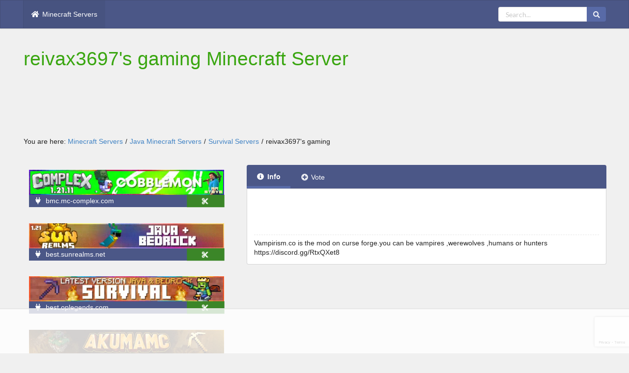

--- FILE ---
content_type: text/html; charset=utf-8
request_url: https://best-minecraft-servers.co/server-reivax3697-s-gaming.12736
body_size: 7318
content:
<!DOCTYPE html>
<html xmlns="http://www.w3.org/1999/xhtml" lang="en">
<!-- Head -->
<head>
    <meta http-equiv="content-type" content="text/html; charset=utf-8"/>
    <meta http-equiv="x-ua-compatible" content="ie=edge">
    <meta name="viewport" id="viewport" content="width=device-width, initial-scale=1"/>
    <meta name="apple-mobile-web-app-capable" content="yes">
    <meta name="theme-color" content="#4b5787">
    <title>reivax3697's gaming IP & Server Information</title>

    
            <meta name="description" content="reivax3697's gaming Server IP address, version and information. View this page for more information about the reivax3697's gaming Minecraft Server.">
        <meta name="keywords" content="minecraft, minecraft servers, minecraft server list, best minecraft servers, Minecraft Servers IP, servers for Minecraft, Multiplayer minecraft servers">

    <!-- Google Tag Manager -->
    <script>(function(w,d,s,l,i){w[l]=w[l]||[];w[l].push({'gtm.start':
    new Date().getTime(),event:'gtm.js'});var f=d.getElementsByTagName(s)[0],
    j=d.createElement(s),dl=l!='dataLayer'?'&l='+l:'';j.async=true;j.src=
    'https://www.googletagmanager.com/gtm.js?id='+i+dl;f.parentNode.insertBefore(j,f);
    })(window,document,'script','dataLayer','GTM-KPHQD3M');
    </script>
    <script data-cfasync="false" async src='https://www.googletagmanager.com/gtag/js?id=G-NLDBX6FC0C'></script>
    <script data-cfasync="false">
        window._pwGA4PageviewId = ''.concat(Date.now());
        window.dataLayer = window.dataLayer || [];
        window.gtag = window.gtag || function () {
            dataLayer.push(arguments);
        };
        gtag('js', new Date());
        gtag('config', 'G-NLDBX6FC0C', { 'send_page_view': false });
        gtag(
            'event',
            'ramp_js',
            {
                'send_to': 'G-NLDBX6FC0C',
                'pageview_id': window._pwGA4PageviewId
            }
        );
    </script>
    <!-- End Google Tag Manager -->

    <!-- Raptive Head Tag Manual -->
    <script data-no-optimize="1" data-cfasync="false">
        (function(w, d) {
         w.adthrive = w.adthrive || {};
         w.adthrive.cmd = w.
         adthrive.cmd || [];
         w.adthrive.plugin = 'adthrive-ads-manual';
         w.adthrive.host = 'ads.adthrive.com';var s = d.createElement('script');
         s.async = true;
         s.referrerpolicy='no-referrer-when-downgrade';
         s.src = 'https://' + w.adthrive.host + '/sites/64e93528a740b428d19cd9a0/ads.min.js?referrer=' + w.encodeURIComponent(w.location.href) + '&cb=' + (Math.floor(Math.random() * 100) + 1);
         var n = d.getElementsByTagName('script')[0];
         n.parentNode.insertBefore(s, n);
        })(window, document);
    </script>
    <!-- End of Raptive Head Tag -->

    <!-- Languages -->
                <!-- <script>
	  (function(i,s,o,g,r,a,m){i['GoogleAnalyticsObject']=r;i[r]=i[r]||function(){
	  (i[r].q=i[r].q||[]).push(arguments)},i[r].l=1*new Date();a=s.createElement(o),
	  m=s.getElementsByTagName(o)[0];a.async=1;a.src=g;m.parentNode.insertBefore(a,m)
	  })(window,document,'script','//www.google-analytics.com/analytics.js','ga');
	  ga('create', 'G-GEVCWQ65Y8', 'auto');
	  ga('send', 'pageview');
	</script> -->
            <!-- Global site tag (gtag.js) - Google Analytics -->
    <script async src="https://www.googletagmanager.com/gtag/js?id=G-GEVCWQ65Y8"></script>
    <script>
        window.dataLayer = window.dataLayer || [];

        function gtag() {
            dataLayer.push(arguments);
        }

        gtag('js', new Date());
        gtag('config', 'G-GEVCWQ65Y8');
    </script>
    <!-- Preload -->
    <link rel="preload" href="/assets/css/style.min.css" as="style">
    <link rel="preload" href="/assets/css/main.min.css" as="style">
    <link rel="preload" href="/assets/css/minimodal.min.css" as="style">
    <link rel="preload" href="/assets/css/ip.min.css" as="style">
    <link rel="preload" href="https://unpkg.com/micromodal/dist/micromodal.min.js" as="script">
    <link rel="preload" href="https://cdn.jsdelivr.net/npm/toastify-js" as="script">
    <!-- Favicon -->
    <link rel="shortcut icon" type="image/x-icon" href="/assets/favicon.ico">
    <!-- Styles -->
    <link href="/assets/css/style.min.css" rel="stylesheet">
    <link href="/assets/css/main.min.css" rel="stylesheet">
    <link rel="stylesheet" href="/assets/css/minimodal.min.css">
    <link rel="stylesheet" href="/assets/css/ip.min.css">
    <link rel="preload"
          href="https://cdn.jsdelivr.net/npm/toastify-js/src/toastify.min.css"
          as="style"
          onload="this.onload=null;this.rel='stylesheet'">

    <!-- Scripts -->
    <script async src="https://www.googletagmanager.com/gtag/js?id=AW-414820606"></script>
    <script src="https://unpkg.com/micromodal/dist/micromodal.min.js"></script>
    <script type="text/javascript" src="https://cdn.jsdelivr.net/npm/toastify-js"></script>
    <script async type="text/javascript" src="/assets/js/app.min.js"></script>
</head>
<!-- ./Head -->

<body>
<!-- Google Tag Manager (noscript) -->
<noscript>
    <iframe src="https://www.googletagmanager.com/ns.html?id=GTM-KPHQD3M"
            height="0" width="0" style="display:none;visibility:hidden"></iframe>
</noscript>
<!-- End Google Tag Manager (noscript) -->

<!-- sticky ads -->
<div class="sticky-side-ads">
    <div id="sticky-side-ad-1"></div>
    <div id="sticky-side-ad-2"></div>
</div>
<!-- ./sticky ads -->

<!-- gamemodes -->
<div class="ui left vertical inverted menu sidebar">
    <a class="active item" href="/">
        <i class="home icon"></i> Minecraft Servers    </a>
    </div>
<!--googleon: all-->
<div class="pusher">
    <!-- Header -->
    <header style="position: relative;">
        <nav class="ui top  menu default-color">
            <a class="active item toggle-sidebar" href="#" title="Toggle Sidebar">
                <i class="bars icon"></i>
            </a>
            <div class="ui container nage">
                <a class="active item" href="/" itemprop="url">
                    <i class="home icon"></i>
                    <span itemprop="name">Minecraft Servers</span>
                </a>
                                <div class="right menu" style="padding-left: 0; padding-right: 0;">
                    <span class="item padRi" style="padding-left: 0; padding-right: 0;">
                        <form class="ui search" action="/search" method="post">
                            <div class="ui action input" style="height: 30px;">
                                <input class="prompt" type="text" name='query' placeholder="Search..." required>
                                <button class="ui icon button hovvy" type='submit' name='search'>
                                    <i class="search icon"></i>
                                </button>
                            </div>
                        </form>
                    </span>
                </div>
            </div>
        </nav>
    </header>
    <!-- ./Header -->

        <section class="ui container under-menu "
             style="padding-top: 15px">
                <div class="left-element site_name">
                            <h1 style="max-width: 700px; color: #3AA611">
                        reivax3697's gaming Minecraft Server                    </h1>
                                                    </div>
                            <!-- ads -->
            <div id="nn_player desktop-only"></div>
            <div id="nn_skinl"></div>
            <div id="nn_skinr"></div>
            <!-- ./ads -->
                        <div class="ui breadcrumb">
                You are here:
                <nav aria-label="breadcrumb" style="display: inline;">
                    <ol class="breadcrumb" itemscope itemtype="https://schema.org/BreadcrumbList" style="list-style: none; padding: 0; margin: 0; display: inline-flex; flex-wrap: wrap;">
                                                    <li itemprop="itemListElement" itemscope itemtype="https://schema.org/ListItem"  style="display: flex; align-items: center;">
                                                                    <a itemprop="item" href="/" style="text-decoration: none;">
                                        <span itemprop="name">Minecraft Servers</span>
                                    </a>
                                    <span style="margin: 0 5px;">/</span>
                                                                <meta itemprop="position" content="1">
                            </li>
                                                            <li itemprop="itemListElement" itemscope itemtype="https://schema.org/ListItem" style="display: flex; align-items: center;">
                                    <a itemprop="item" href="/minecraft-java-servers" style="text-decoration: none;">
                                        <span itemprop="name">Java Minecraft Servers</span>
                                    </a>
                                    <span style="margin: 0 5px;">/</span>
                                    <meta itemprop="position" content="2">
                                </li>
                                                            <li itemprop="itemListElement" itemscope itemtype="https://schema.org/ListItem"  style="display: flex; align-items: center;">
                                                                    <a itemprop="item" href="/minecraft-survival-servers" style="text-decoration: none;">
                                        <span itemprop="name">Survival Servers</span>
                                    </a>
                                    <span style="margin: 0 5px;">/</span>
                                                                <meta itemprop="position" content="3">
                            </li>
                                                        <li itemprop="itemListElement" itemscope itemtype="https://schema.org/ListItem" aria-current="page" style="display: flex; align-items: center;">
                                                                    <span itemprop="name">reivax3697's gaming</span>
                                                                <meta itemprop="position" content="4">
                            </li>
                                                </ol>
                </nav>
            </div>
                        <!-- ads -->
            <div id="nn_lb1" class="desktop-only"></div>
            <!-- ads -->
            <!-- ads -->
<div id="nn_lb1" class="desktop-only"></div>
<!-- ./ads -->
<div class="ui stackable grid">
    <div class="six wide column">
        <!-- Sponsored Servers -->
                    <div class="ui container">
                                                <div class="best-servers"
                                     style="background-color: transparent;display: grid;margin-left:-5px">
                                    
    									<video itemprop="video" class="lazyImg" width="468" height="60" data-src="/Minecraft-servers-complex-gaming_2763-48072.mp4" src="/Minecraft-servers-complex-gaming_2763-48072.mp4" autoplay playsinline loop muted data-loaded="true">
    										<source data-src="/Minecraft-servers-complex-gaming_2763-48072.mp4" type="video/mp4" />
    									</video>                                    <div class="server-ip" data-serverid="12736"
                                         style="position: relative;width: 100%">
                                        <p class="cpp">
                                            <span class="ip_cp" data-clipboard-text="bmc.mc-complex.com"
                                                  data-port="25565">
                                                <i class="plug icon"></i> bmc.mc-complex.com                                            </span>
                                        </p>
                                        <div class="copy-action ip-block ip_hold"
                                             style="width: 19%;box-shadow: none !important;"
                                             data-clipboard-text="bmc.mc-complex.com"
                                             data-port="25565"
                                             onclick="() => {window.uetq = window.uetq || [];window.uetq.push('event', 'IP copy', {});}"
                                             data-id="12736">
                                            <button class="copy-text sponsid" data-sponsid="12736">
                                                <i class="cut icon" aria-hidden="true"></i>
                                            </button>
                                        </div>
                                    </div>
                                </div>
                                                                <div class="best-servers"
                                     style="background-color: transparent;display: grid;margin-left:-5px">
                                    
    									<video itemprop="video" class="lazyImg" width="468" height="60" data-src="/Minecraft-servers-sunrealms_29690-32488.mp4" src="/Minecraft-servers-sunrealms_29690-32488.mp4" autoplay playsinline loop muted data-loaded="true">
    										<source data-src="/Minecraft-servers-sunrealms_29690-32488.mp4" type="video/mp4" />
    									</video>                                    <div class="server-ip" data-serverid="12736"
                                         style="position: relative;width: 100%">
                                        <p class="cpp">
                                            <span class="ip_cp" data-clipboard-text="best.sunrealms.net"
                                                  data-port="19132">
                                                <i class="plug icon"></i> best.sunrealms.net                                            </span>
                                        </p>
                                        <div class="copy-action ip-block ip_hold"
                                             style="width: 19%;box-shadow: none !important;"
                                             data-clipboard-text="best.sunrealms.net"
                                             data-port="19132"
                                             onclick="() => {window.uetq = window.uetq || [];window.uetq.push('event', 'IP copy', {});}"
                                             data-id="12736">
                                            <button class="copy-text sponsid" data-sponsid="12736">
                                                <i class="cut icon" aria-hidden="true"></i>
                                            </button>
                                        </div>
                                    </div>
                                </div>
                                                                <div class="best-servers"
                                     style="background-color: transparent;display: grid;margin-left:-5px">
                                    
    									<video itemprop="video" class="lazyImg" width="468" height="60" data-src="/Minecraft-servers-oplegends-1-21_4667-28890.mp4" src="/Minecraft-servers-oplegends-1-21_4667-28890.mp4" autoplay playsinline loop muted data-loaded="true">
    										<source data-src="/Minecraft-servers-oplegends-1-21_4667-28890.mp4" type="video/mp4" />
    									</video>                                    <div class="server-ip" data-serverid="12736"
                                         style="position: relative;width: 100%">
                                        <p class="cpp">
                                            <span class="ip_cp" data-clipboard-text="best.oplegends.com"
                                                  data-port="25565">
                                                <i class="plug icon"></i> best.oplegends.com                                            </span>
                                        </p>
                                        <div class="copy-action ip-block ip_hold"
                                             style="width: 19%;box-shadow: none !important;"
                                             data-clipboard-text="best.oplegends.com"
                                             data-port="25565"
                                             onclick="() => {window.uetq = window.uetq || [];window.uetq.push('event', 'IP copy', {});}"
                                             data-id="12736">
                                            <button class="copy-text sponsid" data-sponsid="12736">
                                                <i class="cut icon" aria-hidden="true"></i>
                                            </button>
                                        </div>
                                    </div>
                                </div>
                                                                <div class="best-servers"
                                     style="background-color: transparent;display: grid;margin-left:-5px">
                                    
    									<video itemprop="video" class="lazyImg" width="468" height="60" data-src="/Minecraft-servers-akumamc_5162-29643.mp4" src="/Minecraft-servers-akumamc_5162-29643.mp4" autoplay playsinline loop muted data-loaded="true">
    										<source data-src="/Minecraft-servers-akumamc_5162-29643.mp4" type="video/mp4" />
    									</video>                                    <div class="server-ip" data-serverid="12736"
                                         style="position: relative;width: 100%">
                                        <p class="cpp">
                                            <span class="ip_cp" data-clipboard-text="bmc.akumamc.net"
                                                  data-port="25565">
                                                <i class="plug icon"></i> bmc.akumamc.net                                            </span>
                                        </p>
                                        <div class="copy-action ip-block ip_hold"
                                             style="width: 19%;box-shadow: none !important;"
                                             data-clipboard-text="bmc.akumamc.net"
                                             data-port="25565"
                                             onclick="() => {window.uetq = window.uetq || [];window.uetq.push('event', 'IP copy', {});}"
                                             data-id="12736">
                                            <button class="copy-text sponsid" data-sponsid="12736">
                                                <i class="cut icon" aria-hidden="true"></i>
                                            </button>
                                        </div>
                                    </div>
                                </div>
                                            </div>
                    <!-- ads -->
        <div id="nn_lb2" class="desktop-only"></div>
        <!-- ./ads -->
        <!-- Server Info -->
        <table class="ui striped table info">
            <thead>
            <tr>
                <th class="rank default-color" colspan="2">
                    <i class="server icon"></i> reivax3697's gaming                </th>
            </tr>
            </thead>
            <tbody id="server">
            <tr>
                <td>Owner</td>
                <td>reivax3697</td>
            </tr>
            <tr>
                <td>Status</td>
                <td><span class="ui basic red small button">offline</span></td>
            </tr>
            <tr id="ip-holder" data-sponsid="12736">
                <td>IP</td>
                <td>
                    <div class="server-ip" style="width: 100%;">
                        <p>192.99.5.16:2079</p>
                        <div class="copy-action" data-clipboard-text="192.99.5.16:2079" data-port="25565">
                                                            <button class="copy-text">
                                    <i class="cut icon" aria-hidden="true"></i>
                                </button>
                                                    </div>
                    </div>
                </td>
            </tr>
                        <tr>
                <td>Players</td>
                <td>0/2</td>
            </tr>
                            <tr>
                    <td>Version</td>
                    <td>
                        <span class="ui label" title="1.16.4 Minecraft Servers">1.16.4</span>                    </td>
                </tr>
                            <tr>
                <td>Rank</td>
                <td>26985</td>
            </tr>
            <tr>
                <td>Votes</td>
                <td>0</td>
            </tr>
            <tr>
                <td>Uptime</td>
                <td>100%</td>
            </tr>
            <tr>
                <td>Last Check</td>
                <td>27 minute(s) ago </td>
            </tr>
            <tr>
                <td>Country</td>
                <td>
                    <i class="us flag"></i> United States                </td>
            </tr>
                            <tr>
                    <td>Types</td>
                    <td>
                        <a href="/minecraft-survival-servers" class="ui label" title="Survival Minecraft Servers">Survival</a><span class="ui label" title="modded Minecraft Servers">modded</span>                    </td>
                </tr>
                                <tr>
                    <td>Share                    <td>
                        <div class="sharethis-inline-share-buttons"></div>
                </tr>
                            </tbody>
        </table>
        <!-- ads -->
        <div id="nn_mpu1"></div>
        <div id="nn_lb1" class="desktop-only"></div>
        <!-- ./ads -->
    </div>
    <div class="ten wide column" id="serverPage">
        <button class="fluid ui top attached button toggle-button" id="toggleServerMenu">
            <i class="bars icon"></i> Server Menu        </button>
        <div class="ui top attached tabular menu default-color nav-menu">
            <a rel="canonical" class="active item" href="/server-reivax3697-s-gaming.12736"
               title="reivax3697's gaming Info"><i
                        class="info circle icon"></i> Info</a>
            <a rel="canonical" class="item" href="/server-reivax3697-s-gaming.12736/vote"
               title="reivax3697's gaming Vote"><i
                        class="plus circle icon"></i> Vote</a>
        </div>
        <div class="ui bottom attached active tab segment">
            <p class="center-element"><video itemprop="video" class="lazyImg" width="468" height="60" data-src="/Minecraft-servers-reivax3697-s-gaming_12736-0.mp4" src="/Minecraft-servers-reivax3697-s-gaming_12736-0.mp4" autoplay playsinline loop muted data-loaded="true">
										<source data-src="/Minecraft-servers-reivax3697-s-gaming_12736-0.mp4" type="video/mp4" />
									</video></p>
            <!-- ads -->
                        <!-- ./ads -->
            <hr>
                            <p>Vampirism.co is the mod on curse forge.you can be vampires ,werewolves ,humans or hunters https://discord.gg/RtxQXet8</p>
                        </div>
                    <!-- ads -->
            <div id="nn_lb1" class="desktop-only"></div>
            <!-- ./ads -->
            <div class="ui segment">
                <h2>What is the server IP for reivax3697's gaming?</h2>
                <p>The server IP address for reivax3697's gaming is 192.99.5.16:2079. In order to find the
                    server IP please use the information provided on the left side of this page.</p>
                <h2>How do I play on the reivax3697's gaming Minecraft server?</h2>
                <p>Open the launcher, next click the "Play" button then select "Multiplayer" from the menu.</p>
                <p>Click "Add Server" tab and input the text 192.99.5.16:2079 on the "Server Address" box
                    then hit "Done".</p>
                <p>Once the connection is available and turns green you may click on "Join Server" button to
                    play on reivax3697's gaming.</p>
                                    <h2>What version does reivax3697's gaming server support?</h2>
                    <p>reivax3697's gaming supports Minecraft
                        version: 1.16.4, you may also use any other older or lower versions to connect and play on the
                        server.</p>
                                    <h2>Where is reivax3697's gaming minecraft server hosting located?</h2>
                <p>The reivax3697's gaming server is currently hosted in United States and has a great
                    connection.</p>
                <h2>Where gamemodes can I play on reivax3697's gaming?</h2>
                <p>You can play modded, Survival,  on the reivax3697's gaming Minecraft Server.</p>
                <h3>How do I contact reivax3697's gaming?</h3>
                <p>Support page: </p>
                <p>In-game support: 192.99.5.16:2079 (ask for staff in chat)</p>
            </div>
                </div>
    <!-- ads -->
    <div id="nn_lb1" class="desktop-only"></div>
    <!-- ./ads -->

    <div class="sixteen wide column" style="padding-bottom: 0">
        <div style="text-align: center">
                                    <!-- <a class="ui tiny button" style="margin-bottom: .5em" href="/minecraft-1.12.2-servers" title="Minecraft 1.12.2 Servers">
		  				Minecraft 1.12.2 Servers
					</a> -->
                                                <!-- <a class="ui tiny button" style="margin-bottom: .5em" href="/minecraft-1.12-servers" title="Minecraft 1.12 Servers">
		  				Minecraft 1.12 Servers
					</a> -->
                                                <!-- <a class="ui tiny button" style="margin-bottom: .5em" href="/minecraft-1.8.8-servers" title="Minecraft 1.8.8 Servers">
		  				Minecraft 1.8.8 Servers
					</a> -->
                                                <!-- <a class="ui tiny button" style="margin-bottom: .5em" href="/minecraft-1.7.10-servers" title="Minecraft 1.7.10 Servers">
		  				Minecraft 1.7.10 Servers
					</a> -->
                                                <!-- <a class="ui tiny button" style="margin-bottom: .5em" href="/minecraft-1.10.2-servers" title="Minecraft 1.10.2 Servers">
		  				Minecraft 1.10.2 Servers
					</a> -->
                                                <!-- <a class="ui tiny button" style="margin-bottom: .5em" href="/minecraft-1.12.1-servers" title="Minecraft 1.12.1 Servers">
		  				Minecraft 1.12.1 Servers
					</a> -->
                                                <!-- <a class="ui tiny button" style="margin-bottom: .5em" href="/minecraft-1.11.2-servers" title="Minecraft 1.11.2 Servers">
		  				Minecraft 1.11.2 Servers
					</a> -->
                                                <!-- <a class="ui tiny button" style="margin-bottom: .5em" href="/minecraft-1.8-servers" title="Minecraft 1.8 Servers">
		  				Minecraft 1.8 Servers
					</a> -->
                                                <!-- <a class="ui tiny button" style="margin-bottom: .5em" href="/minecraft-1.11-servers" title="Minecraft 1.11 Servers">
		  				Minecraft 1.11 Servers
					</a> -->
                                                <!-- <a class="ui tiny button" style="margin-bottom: .5em" href="/minecraft-1.10-servers" title="Minecraft 1.10 Servers">
		  				Minecraft 1.10 Servers
					</a> -->
                                                <!-- <a class="ui tiny button" style="margin-bottom: .5em" href="/minecraft-1.9-servers" title="Minecraft 1.9 Servers">
		  				Minecraft 1.9 Servers
					</a> -->
                                                <!-- <a class="ui tiny button" style="margin-bottom: .5em" href="/minecraft-1.9.4-servers" title="Minecraft 1.9.4 Servers">
		  				Minecraft 1.9.4 Servers
					</a> -->
                                                <!-- <a class="ui tiny button" style="margin-bottom: .5em" href="/minecraft-1.8.7-servers" title="Minecraft 1.8.7 Servers">
		  				Minecraft 1.8.7 Servers
					</a> -->
                                                <!-- <a class="ui tiny button" style="margin-bottom: .5em" href="/minecraft-1.8.3-servers" title="Minecraft 1.8.3 Servers">
		  				Minecraft 1.8.3 Servers
					</a> -->
                                                <!-- <a class="ui tiny button" style="margin-bottom: .5em" href="/minecraft-1.16-servers" title="Minecraft 1.16 Servers">
		  				Minecraft 1.16 Servers
					</a> -->
                                                <!-- <a class="ui tiny button" style="margin-bottom: .5em" href="/minecraft-1.16.1-servers" title="Minecraft 1.16.1 Servers">
		  				Minecraft 1.16.1 Servers
					</a> -->
                                                <!-- <a class="ui tiny button" style="margin-bottom: .5em" href="/minecraft-1.16.2-servers" title="Minecraft 1.16.2 Servers">
		  				Minecraft 1.16.2 Servers
					</a> -->
                                                <!-- <a class="ui tiny button" style="margin-bottom: .5em" href="/minecraft-1.16.3-servers" title="Minecraft 1.16.3 Servers">
		  				Minecraft 1.16.3 Servers
					</a> -->
                                                <!-- <a class="ui tiny button" style="margin-bottom: .5em" href="/minecraft-1.16.4-servers" title="Minecraft 1.16.4 Servers">
		  				Minecraft 1.16.4 Servers
					</a> -->
                                                <!-- <a class="ui tiny button" style="margin-bottom: .5em" href="/minecraft-1.17-servers" title="Minecraft 1.17 Servers">
		  				Minecraft 1.17 Servers
					</a> -->
                                                <!-- <a class="ui tiny button" style="margin-bottom: .5em" href="/minecraft-1.13-servers" title="Minecraft 1.13 Servers">
		  				Minecraft 1.13 Servers
					</a> -->
                                </div>
    </div>
</div>
<!-- modal -->
<div class="modal micromodal-slide" id="ip-modal" aria-hidden="true">
    <div class="modal__overlay" tabindex="-1">
        <div style="padding: 5px">
            <div class="modal__container" role="dialog" aria-modal="true" aria-labelledby="modal-1-title">
                <header class="modal__header">
                    <div class="modal__title" id="modal-1-title">
                        IP Copied!
                    </div>
                    <button class="modal__close" aria-label="Close modal" data-micromodal-close></button>
                </header>
                <main class="modal__content ui form" id="modal-1-content">
                    <p>
                        Paste the server IP below in your Minecraft client.
                        <br>
                    </p>
                    <div class="labeled fluid">
                        <div class="field" placeholder="Java Address">
                            <label>Java Address</label>
                            <input type="text" placeholder="Java Address" readonly class="modal_ip">
                        </div>
                    </div>
                    <div class="field" style="margin-top: 10px">
                        <label>Bedrock IP/Port</label>
                        <div class="two fields">
                            <div class="field">
                                <input type="text" placeholder="Bedrock IP" readonly class="modal_ip">
                            </div>
                            <div class="field">
                                <input type="text" placeholder="Bedrock Port" readonly id="modal_port">
                            </div>
                        </div>
                    </div>
                    <br>
                    <p>
                        Don’t know how to join? Follow these simple steps:
                    </p>
                    <ul>
                        <li>Click “Multiplayer”</li>
                        <li>Click “Add Server”</li>
                        <li>Type the IP in server address box</li>
                    </ul>
                </main>
                <footer class="modal__footer">
                    <button class="modal__btn modal__btn-primary" data-micromodal-close>OK</button>
                    <button class="modal__btn" data-micromodal-close aria-label="Close this dialog window">Close
                    </button>
                </footer>
            </div>
        </div>
    </div>
</div>
<!-- ./modal -->
<script src="https://code.jquery.com/jquery-3.6.0.min.js"
        integrity="sha256-/xUj+3OJU5yExlq6GSYGSHk7tPXikynS7ogEvDej/m4=" crossorigin="anonymous"></script>
<script src="//cdnjs.cloudflare.com/ajax/libs/toastr.js/latest/toastr.min.js"></script>
<script src="https://www.google.com/recaptcha/api.js?render=6Le7HZQeAAAAANyVJZBpFKiWwDstptVGJ2aGbyMC"></script>

<script>
    const fpPromise = import("https://openfpcdn.io/fingerprintjs/v3").then(t => t.load());
    fpPromise.then(t => t.get()).then(t => {
        t.visitorId;
        document.getElementById("voteFingerprint").value = t.visitorId
    });

    toastr.options = {
        "closeButton": true,
        "newestOnTop": true,
        "progressBar": true,
        "positionClass": "toast-top-right",
        "preventDuplicates": true,
        "showDuration": "300",
        "hideDuration": "500",
        "timeOut": "1000",
        "extendedTimeOut": "600",
        "showEasing": "swing",
        "hideEasing": "linear",
        "showMethod": "fadeIn",
        "hideMethod": "fadeOut",
    }

    $('.best-servers').click(function () {
        var clipboard = new ClipboardJS('.best-servers');
        clipboard.on("success", function (e) {
            toastr.success('IP successfully copied!');
            e.clearSelection();
        });
        clipboard.on("error", function (e) {
            console.log(e);
            toastr.error('An error occurred while copying ip to your clipboard!');
        });
    });


    $('#main-content').submit(function (event) {
        var sk = "6Le7HZQeAAAAANyVJZBpFKiWwDstptVGJ2aGbyMC";
        event.preventDefault();

        grecaptcha.ready(function () {
            grecaptcha.execute(sk, {action: "vote"}).then(function (token) {
                $("#main-content").prepend('<input type="hidden" name="sitekey" value="' + sk + '">');
                $("#main-content").prepend('<input type="hidden" name="action" value="vote">');
                $("#main-content").prepend('<input type="hidden" name="token" value="' + token + '">');
                $("#main-content").unbind('submit').submit();
            });
        });
    });
</script>
                    </div>
                </div>
                            </div>
        </div>
    </div>
    </section>
    <footer class="ui container">
        <hr>
        
                <div class="line">&copy; Best Minecraft Servers - 20 Jan 2026            . Trademarks are the property of their respective owners, all sites and servers are added by users. We are not affiliated with Mojang. The top 20 servers are Sponsored</div>
        <div class="line">
            <a href="/terms">Terms</a>
            <a href="/privacy">Privacy</a>
            <a href="/help">Help</a>
            <a href="/contacts">Contacts</a>
                    </div>
            </footer>
    </div>
            <!--         <div class="ui inline cookie nag">
  	<span class="title">
   		We use cookies to ensure you get the best experience on our website  	</span>
            <i class="close icon"></i>
        </div> -->
                <script async src="/assets/js/main.min.js"></script>
            <script defer src="/assets/js/banner-lazy.js"></script>
    <!-- ads -->
    <script type="text/javascript" async
            src="https://btloader.com/tag?o=5698917485248512&upapi=true&domain=best-minecraft-servers.co"></script>
    <script>
        !function () {
            "use strict";
            var e;
            e = document, function () {
                var t, n;

                function r() {
                    var t = e.createElement("script");
                    t.src = "https://cafemedia-com.videoplayerhub.com/galleryplayer.js", e.head.appendChild(t)
                }

                function a() {
                    var t = e.cookie.match("(^|[^;]+)\s*__adblocker\s*=\s*([^;]+)");
                    return t && t.pop()
                }

                function c() {
                    clearInterval(n)
                }

                return {
                    init: function () {
                        var e;
                        "true" === (t = a()) ? r() : (e = 0, n = setInterval((function () {
                            100 !== e && "false" !== t || c(), "true" === t && (r(), c()), t = a(), e++
                        }), 50))
                    }
                }
            }().init()
        }();
    </script>
    <!-- ./ads -->
            <script>
            var element = document.createElement("script");
            element.src = "https://platform-api.sharethis.com/js/sharethis.js#property=5ffb7cfbe15b2000184b6dbf&product=inline-share-buttons", setTimeout(function () {
                document.body.appendChild(element)
            }, 3e3);
        </script>
            <script defer src="https://static.cloudflareinsights.com/beacon.min.js/vcd15cbe7772f49c399c6a5babf22c1241717689176015" integrity="sha512-ZpsOmlRQV6y907TI0dKBHq9Md29nnaEIPlkf84rnaERnq6zvWvPUqr2ft8M1aS28oN72PdrCzSjY4U6VaAw1EQ==" data-cf-beacon='{"version":"2024.11.0","token":"824f1a46e27e41aca6c2baf4ee3ac980","server_timing":{"name":{"cfCacheStatus":true,"cfEdge":true,"cfExtPri":true,"cfL4":true,"cfOrigin":true,"cfSpeedBrain":true},"location_startswith":null}}' crossorigin="anonymous"></script>
</body>
    </html>
    

--- FILE ---
content_type: text/html; charset=utf-8
request_url: https://www.google.com/recaptcha/api2/anchor?ar=1&k=6Le7HZQeAAAAANyVJZBpFKiWwDstptVGJ2aGbyMC&co=aHR0cHM6Ly9iZXN0LW1pbmVjcmFmdC1zZXJ2ZXJzLmNvOjQ0Mw..&hl=en&v=PoyoqOPhxBO7pBk68S4YbpHZ&size=invisible&anchor-ms=20000&execute-ms=30000&cb=r70afao0k5gq
body_size: 48795
content:
<!DOCTYPE HTML><html dir="ltr" lang="en"><head><meta http-equiv="Content-Type" content="text/html; charset=UTF-8">
<meta http-equiv="X-UA-Compatible" content="IE=edge">
<title>reCAPTCHA</title>
<style type="text/css">
/* cyrillic-ext */
@font-face {
  font-family: 'Roboto';
  font-style: normal;
  font-weight: 400;
  font-stretch: 100%;
  src: url(//fonts.gstatic.com/s/roboto/v48/KFO7CnqEu92Fr1ME7kSn66aGLdTylUAMa3GUBHMdazTgWw.woff2) format('woff2');
  unicode-range: U+0460-052F, U+1C80-1C8A, U+20B4, U+2DE0-2DFF, U+A640-A69F, U+FE2E-FE2F;
}
/* cyrillic */
@font-face {
  font-family: 'Roboto';
  font-style: normal;
  font-weight: 400;
  font-stretch: 100%;
  src: url(//fonts.gstatic.com/s/roboto/v48/KFO7CnqEu92Fr1ME7kSn66aGLdTylUAMa3iUBHMdazTgWw.woff2) format('woff2');
  unicode-range: U+0301, U+0400-045F, U+0490-0491, U+04B0-04B1, U+2116;
}
/* greek-ext */
@font-face {
  font-family: 'Roboto';
  font-style: normal;
  font-weight: 400;
  font-stretch: 100%;
  src: url(//fonts.gstatic.com/s/roboto/v48/KFO7CnqEu92Fr1ME7kSn66aGLdTylUAMa3CUBHMdazTgWw.woff2) format('woff2');
  unicode-range: U+1F00-1FFF;
}
/* greek */
@font-face {
  font-family: 'Roboto';
  font-style: normal;
  font-weight: 400;
  font-stretch: 100%;
  src: url(//fonts.gstatic.com/s/roboto/v48/KFO7CnqEu92Fr1ME7kSn66aGLdTylUAMa3-UBHMdazTgWw.woff2) format('woff2');
  unicode-range: U+0370-0377, U+037A-037F, U+0384-038A, U+038C, U+038E-03A1, U+03A3-03FF;
}
/* math */
@font-face {
  font-family: 'Roboto';
  font-style: normal;
  font-weight: 400;
  font-stretch: 100%;
  src: url(//fonts.gstatic.com/s/roboto/v48/KFO7CnqEu92Fr1ME7kSn66aGLdTylUAMawCUBHMdazTgWw.woff2) format('woff2');
  unicode-range: U+0302-0303, U+0305, U+0307-0308, U+0310, U+0312, U+0315, U+031A, U+0326-0327, U+032C, U+032F-0330, U+0332-0333, U+0338, U+033A, U+0346, U+034D, U+0391-03A1, U+03A3-03A9, U+03B1-03C9, U+03D1, U+03D5-03D6, U+03F0-03F1, U+03F4-03F5, U+2016-2017, U+2034-2038, U+203C, U+2040, U+2043, U+2047, U+2050, U+2057, U+205F, U+2070-2071, U+2074-208E, U+2090-209C, U+20D0-20DC, U+20E1, U+20E5-20EF, U+2100-2112, U+2114-2115, U+2117-2121, U+2123-214F, U+2190, U+2192, U+2194-21AE, U+21B0-21E5, U+21F1-21F2, U+21F4-2211, U+2213-2214, U+2216-22FF, U+2308-230B, U+2310, U+2319, U+231C-2321, U+2336-237A, U+237C, U+2395, U+239B-23B7, U+23D0, U+23DC-23E1, U+2474-2475, U+25AF, U+25B3, U+25B7, U+25BD, U+25C1, U+25CA, U+25CC, U+25FB, U+266D-266F, U+27C0-27FF, U+2900-2AFF, U+2B0E-2B11, U+2B30-2B4C, U+2BFE, U+3030, U+FF5B, U+FF5D, U+1D400-1D7FF, U+1EE00-1EEFF;
}
/* symbols */
@font-face {
  font-family: 'Roboto';
  font-style: normal;
  font-weight: 400;
  font-stretch: 100%;
  src: url(//fonts.gstatic.com/s/roboto/v48/KFO7CnqEu92Fr1ME7kSn66aGLdTylUAMaxKUBHMdazTgWw.woff2) format('woff2');
  unicode-range: U+0001-000C, U+000E-001F, U+007F-009F, U+20DD-20E0, U+20E2-20E4, U+2150-218F, U+2190, U+2192, U+2194-2199, U+21AF, U+21E6-21F0, U+21F3, U+2218-2219, U+2299, U+22C4-22C6, U+2300-243F, U+2440-244A, U+2460-24FF, U+25A0-27BF, U+2800-28FF, U+2921-2922, U+2981, U+29BF, U+29EB, U+2B00-2BFF, U+4DC0-4DFF, U+FFF9-FFFB, U+10140-1018E, U+10190-1019C, U+101A0, U+101D0-101FD, U+102E0-102FB, U+10E60-10E7E, U+1D2C0-1D2D3, U+1D2E0-1D37F, U+1F000-1F0FF, U+1F100-1F1AD, U+1F1E6-1F1FF, U+1F30D-1F30F, U+1F315, U+1F31C, U+1F31E, U+1F320-1F32C, U+1F336, U+1F378, U+1F37D, U+1F382, U+1F393-1F39F, U+1F3A7-1F3A8, U+1F3AC-1F3AF, U+1F3C2, U+1F3C4-1F3C6, U+1F3CA-1F3CE, U+1F3D4-1F3E0, U+1F3ED, U+1F3F1-1F3F3, U+1F3F5-1F3F7, U+1F408, U+1F415, U+1F41F, U+1F426, U+1F43F, U+1F441-1F442, U+1F444, U+1F446-1F449, U+1F44C-1F44E, U+1F453, U+1F46A, U+1F47D, U+1F4A3, U+1F4B0, U+1F4B3, U+1F4B9, U+1F4BB, U+1F4BF, U+1F4C8-1F4CB, U+1F4D6, U+1F4DA, U+1F4DF, U+1F4E3-1F4E6, U+1F4EA-1F4ED, U+1F4F7, U+1F4F9-1F4FB, U+1F4FD-1F4FE, U+1F503, U+1F507-1F50B, U+1F50D, U+1F512-1F513, U+1F53E-1F54A, U+1F54F-1F5FA, U+1F610, U+1F650-1F67F, U+1F687, U+1F68D, U+1F691, U+1F694, U+1F698, U+1F6AD, U+1F6B2, U+1F6B9-1F6BA, U+1F6BC, U+1F6C6-1F6CF, U+1F6D3-1F6D7, U+1F6E0-1F6EA, U+1F6F0-1F6F3, U+1F6F7-1F6FC, U+1F700-1F7FF, U+1F800-1F80B, U+1F810-1F847, U+1F850-1F859, U+1F860-1F887, U+1F890-1F8AD, U+1F8B0-1F8BB, U+1F8C0-1F8C1, U+1F900-1F90B, U+1F93B, U+1F946, U+1F984, U+1F996, U+1F9E9, U+1FA00-1FA6F, U+1FA70-1FA7C, U+1FA80-1FA89, U+1FA8F-1FAC6, U+1FACE-1FADC, U+1FADF-1FAE9, U+1FAF0-1FAF8, U+1FB00-1FBFF;
}
/* vietnamese */
@font-face {
  font-family: 'Roboto';
  font-style: normal;
  font-weight: 400;
  font-stretch: 100%;
  src: url(//fonts.gstatic.com/s/roboto/v48/KFO7CnqEu92Fr1ME7kSn66aGLdTylUAMa3OUBHMdazTgWw.woff2) format('woff2');
  unicode-range: U+0102-0103, U+0110-0111, U+0128-0129, U+0168-0169, U+01A0-01A1, U+01AF-01B0, U+0300-0301, U+0303-0304, U+0308-0309, U+0323, U+0329, U+1EA0-1EF9, U+20AB;
}
/* latin-ext */
@font-face {
  font-family: 'Roboto';
  font-style: normal;
  font-weight: 400;
  font-stretch: 100%;
  src: url(//fonts.gstatic.com/s/roboto/v48/KFO7CnqEu92Fr1ME7kSn66aGLdTylUAMa3KUBHMdazTgWw.woff2) format('woff2');
  unicode-range: U+0100-02BA, U+02BD-02C5, U+02C7-02CC, U+02CE-02D7, U+02DD-02FF, U+0304, U+0308, U+0329, U+1D00-1DBF, U+1E00-1E9F, U+1EF2-1EFF, U+2020, U+20A0-20AB, U+20AD-20C0, U+2113, U+2C60-2C7F, U+A720-A7FF;
}
/* latin */
@font-face {
  font-family: 'Roboto';
  font-style: normal;
  font-weight: 400;
  font-stretch: 100%;
  src: url(//fonts.gstatic.com/s/roboto/v48/KFO7CnqEu92Fr1ME7kSn66aGLdTylUAMa3yUBHMdazQ.woff2) format('woff2');
  unicode-range: U+0000-00FF, U+0131, U+0152-0153, U+02BB-02BC, U+02C6, U+02DA, U+02DC, U+0304, U+0308, U+0329, U+2000-206F, U+20AC, U+2122, U+2191, U+2193, U+2212, U+2215, U+FEFF, U+FFFD;
}
/* cyrillic-ext */
@font-face {
  font-family: 'Roboto';
  font-style: normal;
  font-weight: 500;
  font-stretch: 100%;
  src: url(//fonts.gstatic.com/s/roboto/v48/KFO7CnqEu92Fr1ME7kSn66aGLdTylUAMa3GUBHMdazTgWw.woff2) format('woff2');
  unicode-range: U+0460-052F, U+1C80-1C8A, U+20B4, U+2DE0-2DFF, U+A640-A69F, U+FE2E-FE2F;
}
/* cyrillic */
@font-face {
  font-family: 'Roboto';
  font-style: normal;
  font-weight: 500;
  font-stretch: 100%;
  src: url(//fonts.gstatic.com/s/roboto/v48/KFO7CnqEu92Fr1ME7kSn66aGLdTylUAMa3iUBHMdazTgWw.woff2) format('woff2');
  unicode-range: U+0301, U+0400-045F, U+0490-0491, U+04B0-04B1, U+2116;
}
/* greek-ext */
@font-face {
  font-family: 'Roboto';
  font-style: normal;
  font-weight: 500;
  font-stretch: 100%;
  src: url(//fonts.gstatic.com/s/roboto/v48/KFO7CnqEu92Fr1ME7kSn66aGLdTylUAMa3CUBHMdazTgWw.woff2) format('woff2');
  unicode-range: U+1F00-1FFF;
}
/* greek */
@font-face {
  font-family: 'Roboto';
  font-style: normal;
  font-weight: 500;
  font-stretch: 100%;
  src: url(//fonts.gstatic.com/s/roboto/v48/KFO7CnqEu92Fr1ME7kSn66aGLdTylUAMa3-UBHMdazTgWw.woff2) format('woff2');
  unicode-range: U+0370-0377, U+037A-037F, U+0384-038A, U+038C, U+038E-03A1, U+03A3-03FF;
}
/* math */
@font-face {
  font-family: 'Roboto';
  font-style: normal;
  font-weight: 500;
  font-stretch: 100%;
  src: url(//fonts.gstatic.com/s/roboto/v48/KFO7CnqEu92Fr1ME7kSn66aGLdTylUAMawCUBHMdazTgWw.woff2) format('woff2');
  unicode-range: U+0302-0303, U+0305, U+0307-0308, U+0310, U+0312, U+0315, U+031A, U+0326-0327, U+032C, U+032F-0330, U+0332-0333, U+0338, U+033A, U+0346, U+034D, U+0391-03A1, U+03A3-03A9, U+03B1-03C9, U+03D1, U+03D5-03D6, U+03F0-03F1, U+03F4-03F5, U+2016-2017, U+2034-2038, U+203C, U+2040, U+2043, U+2047, U+2050, U+2057, U+205F, U+2070-2071, U+2074-208E, U+2090-209C, U+20D0-20DC, U+20E1, U+20E5-20EF, U+2100-2112, U+2114-2115, U+2117-2121, U+2123-214F, U+2190, U+2192, U+2194-21AE, U+21B0-21E5, U+21F1-21F2, U+21F4-2211, U+2213-2214, U+2216-22FF, U+2308-230B, U+2310, U+2319, U+231C-2321, U+2336-237A, U+237C, U+2395, U+239B-23B7, U+23D0, U+23DC-23E1, U+2474-2475, U+25AF, U+25B3, U+25B7, U+25BD, U+25C1, U+25CA, U+25CC, U+25FB, U+266D-266F, U+27C0-27FF, U+2900-2AFF, U+2B0E-2B11, U+2B30-2B4C, U+2BFE, U+3030, U+FF5B, U+FF5D, U+1D400-1D7FF, U+1EE00-1EEFF;
}
/* symbols */
@font-face {
  font-family: 'Roboto';
  font-style: normal;
  font-weight: 500;
  font-stretch: 100%;
  src: url(//fonts.gstatic.com/s/roboto/v48/KFO7CnqEu92Fr1ME7kSn66aGLdTylUAMaxKUBHMdazTgWw.woff2) format('woff2');
  unicode-range: U+0001-000C, U+000E-001F, U+007F-009F, U+20DD-20E0, U+20E2-20E4, U+2150-218F, U+2190, U+2192, U+2194-2199, U+21AF, U+21E6-21F0, U+21F3, U+2218-2219, U+2299, U+22C4-22C6, U+2300-243F, U+2440-244A, U+2460-24FF, U+25A0-27BF, U+2800-28FF, U+2921-2922, U+2981, U+29BF, U+29EB, U+2B00-2BFF, U+4DC0-4DFF, U+FFF9-FFFB, U+10140-1018E, U+10190-1019C, U+101A0, U+101D0-101FD, U+102E0-102FB, U+10E60-10E7E, U+1D2C0-1D2D3, U+1D2E0-1D37F, U+1F000-1F0FF, U+1F100-1F1AD, U+1F1E6-1F1FF, U+1F30D-1F30F, U+1F315, U+1F31C, U+1F31E, U+1F320-1F32C, U+1F336, U+1F378, U+1F37D, U+1F382, U+1F393-1F39F, U+1F3A7-1F3A8, U+1F3AC-1F3AF, U+1F3C2, U+1F3C4-1F3C6, U+1F3CA-1F3CE, U+1F3D4-1F3E0, U+1F3ED, U+1F3F1-1F3F3, U+1F3F5-1F3F7, U+1F408, U+1F415, U+1F41F, U+1F426, U+1F43F, U+1F441-1F442, U+1F444, U+1F446-1F449, U+1F44C-1F44E, U+1F453, U+1F46A, U+1F47D, U+1F4A3, U+1F4B0, U+1F4B3, U+1F4B9, U+1F4BB, U+1F4BF, U+1F4C8-1F4CB, U+1F4D6, U+1F4DA, U+1F4DF, U+1F4E3-1F4E6, U+1F4EA-1F4ED, U+1F4F7, U+1F4F9-1F4FB, U+1F4FD-1F4FE, U+1F503, U+1F507-1F50B, U+1F50D, U+1F512-1F513, U+1F53E-1F54A, U+1F54F-1F5FA, U+1F610, U+1F650-1F67F, U+1F687, U+1F68D, U+1F691, U+1F694, U+1F698, U+1F6AD, U+1F6B2, U+1F6B9-1F6BA, U+1F6BC, U+1F6C6-1F6CF, U+1F6D3-1F6D7, U+1F6E0-1F6EA, U+1F6F0-1F6F3, U+1F6F7-1F6FC, U+1F700-1F7FF, U+1F800-1F80B, U+1F810-1F847, U+1F850-1F859, U+1F860-1F887, U+1F890-1F8AD, U+1F8B0-1F8BB, U+1F8C0-1F8C1, U+1F900-1F90B, U+1F93B, U+1F946, U+1F984, U+1F996, U+1F9E9, U+1FA00-1FA6F, U+1FA70-1FA7C, U+1FA80-1FA89, U+1FA8F-1FAC6, U+1FACE-1FADC, U+1FADF-1FAE9, U+1FAF0-1FAF8, U+1FB00-1FBFF;
}
/* vietnamese */
@font-face {
  font-family: 'Roboto';
  font-style: normal;
  font-weight: 500;
  font-stretch: 100%;
  src: url(//fonts.gstatic.com/s/roboto/v48/KFO7CnqEu92Fr1ME7kSn66aGLdTylUAMa3OUBHMdazTgWw.woff2) format('woff2');
  unicode-range: U+0102-0103, U+0110-0111, U+0128-0129, U+0168-0169, U+01A0-01A1, U+01AF-01B0, U+0300-0301, U+0303-0304, U+0308-0309, U+0323, U+0329, U+1EA0-1EF9, U+20AB;
}
/* latin-ext */
@font-face {
  font-family: 'Roboto';
  font-style: normal;
  font-weight: 500;
  font-stretch: 100%;
  src: url(//fonts.gstatic.com/s/roboto/v48/KFO7CnqEu92Fr1ME7kSn66aGLdTylUAMa3KUBHMdazTgWw.woff2) format('woff2');
  unicode-range: U+0100-02BA, U+02BD-02C5, U+02C7-02CC, U+02CE-02D7, U+02DD-02FF, U+0304, U+0308, U+0329, U+1D00-1DBF, U+1E00-1E9F, U+1EF2-1EFF, U+2020, U+20A0-20AB, U+20AD-20C0, U+2113, U+2C60-2C7F, U+A720-A7FF;
}
/* latin */
@font-face {
  font-family: 'Roboto';
  font-style: normal;
  font-weight: 500;
  font-stretch: 100%;
  src: url(//fonts.gstatic.com/s/roboto/v48/KFO7CnqEu92Fr1ME7kSn66aGLdTylUAMa3yUBHMdazQ.woff2) format('woff2');
  unicode-range: U+0000-00FF, U+0131, U+0152-0153, U+02BB-02BC, U+02C6, U+02DA, U+02DC, U+0304, U+0308, U+0329, U+2000-206F, U+20AC, U+2122, U+2191, U+2193, U+2212, U+2215, U+FEFF, U+FFFD;
}
/* cyrillic-ext */
@font-face {
  font-family: 'Roboto';
  font-style: normal;
  font-weight: 900;
  font-stretch: 100%;
  src: url(//fonts.gstatic.com/s/roboto/v48/KFO7CnqEu92Fr1ME7kSn66aGLdTylUAMa3GUBHMdazTgWw.woff2) format('woff2');
  unicode-range: U+0460-052F, U+1C80-1C8A, U+20B4, U+2DE0-2DFF, U+A640-A69F, U+FE2E-FE2F;
}
/* cyrillic */
@font-face {
  font-family: 'Roboto';
  font-style: normal;
  font-weight: 900;
  font-stretch: 100%;
  src: url(//fonts.gstatic.com/s/roboto/v48/KFO7CnqEu92Fr1ME7kSn66aGLdTylUAMa3iUBHMdazTgWw.woff2) format('woff2');
  unicode-range: U+0301, U+0400-045F, U+0490-0491, U+04B0-04B1, U+2116;
}
/* greek-ext */
@font-face {
  font-family: 'Roboto';
  font-style: normal;
  font-weight: 900;
  font-stretch: 100%;
  src: url(//fonts.gstatic.com/s/roboto/v48/KFO7CnqEu92Fr1ME7kSn66aGLdTylUAMa3CUBHMdazTgWw.woff2) format('woff2');
  unicode-range: U+1F00-1FFF;
}
/* greek */
@font-face {
  font-family: 'Roboto';
  font-style: normal;
  font-weight: 900;
  font-stretch: 100%;
  src: url(//fonts.gstatic.com/s/roboto/v48/KFO7CnqEu92Fr1ME7kSn66aGLdTylUAMa3-UBHMdazTgWw.woff2) format('woff2');
  unicode-range: U+0370-0377, U+037A-037F, U+0384-038A, U+038C, U+038E-03A1, U+03A3-03FF;
}
/* math */
@font-face {
  font-family: 'Roboto';
  font-style: normal;
  font-weight: 900;
  font-stretch: 100%;
  src: url(//fonts.gstatic.com/s/roboto/v48/KFO7CnqEu92Fr1ME7kSn66aGLdTylUAMawCUBHMdazTgWw.woff2) format('woff2');
  unicode-range: U+0302-0303, U+0305, U+0307-0308, U+0310, U+0312, U+0315, U+031A, U+0326-0327, U+032C, U+032F-0330, U+0332-0333, U+0338, U+033A, U+0346, U+034D, U+0391-03A1, U+03A3-03A9, U+03B1-03C9, U+03D1, U+03D5-03D6, U+03F0-03F1, U+03F4-03F5, U+2016-2017, U+2034-2038, U+203C, U+2040, U+2043, U+2047, U+2050, U+2057, U+205F, U+2070-2071, U+2074-208E, U+2090-209C, U+20D0-20DC, U+20E1, U+20E5-20EF, U+2100-2112, U+2114-2115, U+2117-2121, U+2123-214F, U+2190, U+2192, U+2194-21AE, U+21B0-21E5, U+21F1-21F2, U+21F4-2211, U+2213-2214, U+2216-22FF, U+2308-230B, U+2310, U+2319, U+231C-2321, U+2336-237A, U+237C, U+2395, U+239B-23B7, U+23D0, U+23DC-23E1, U+2474-2475, U+25AF, U+25B3, U+25B7, U+25BD, U+25C1, U+25CA, U+25CC, U+25FB, U+266D-266F, U+27C0-27FF, U+2900-2AFF, U+2B0E-2B11, U+2B30-2B4C, U+2BFE, U+3030, U+FF5B, U+FF5D, U+1D400-1D7FF, U+1EE00-1EEFF;
}
/* symbols */
@font-face {
  font-family: 'Roboto';
  font-style: normal;
  font-weight: 900;
  font-stretch: 100%;
  src: url(//fonts.gstatic.com/s/roboto/v48/KFO7CnqEu92Fr1ME7kSn66aGLdTylUAMaxKUBHMdazTgWw.woff2) format('woff2');
  unicode-range: U+0001-000C, U+000E-001F, U+007F-009F, U+20DD-20E0, U+20E2-20E4, U+2150-218F, U+2190, U+2192, U+2194-2199, U+21AF, U+21E6-21F0, U+21F3, U+2218-2219, U+2299, U+22C4-22C6, U+2300-243F, U+2440-244A, U+2460-24FF, U+25A0-27BF, U+2800-28FF, U+2921-2922, U+2981, U+29BF, U+29EB, U+2B00-2BFF, U+4DC0-4DFF, U+FFF9-FFFB, U+10140-1018E, U+10190-1019C, U+101A0, U+101D0-101FD, U+102E0-102FB, U+10E60-10E7E, U+1D2C0-1D2D3, U+1D2E0-1D37F, U+1F000-1F0FF, U+1F100-1F1AD, U+1F1E6-1F1FF, U+1F30D-1F30F, U+1F315, U+1F31C, U+1F31E, U+1F320-1F32C, U+1F336, U+1F378, U+1F37D, U+1F382, U+1F393-1F39F, U+1F3A7-1F3A8, U+1F3AC-1F3AF, U+1F3C2, U+1F3C4-1F3C6, U+1F3CA-1F3CE, U+1F3D4-1F3E0, U+1F3ED, U+1F3F1-1F3F3, U+1F3F5-1F3F7, U+1F408, U+1F415, U+1F41F, U+1F426, U+1F43F, U+1F441-1F442, U+1F444, U+1F446-1F449, U+1F44C-1F44E, U+1F453, U+1F46A, U+1F47D, U+1F4A3, U+1F4B0, U+1F4B3, U+1F4B9, U+1F4BB, U+1F4BF, U+1F4C8-1F4CB, U+1F4D6, U+1F4DA, U+1F4DF, U+1F4E3-1F4E6, U+1F4EA-1F4ED, U+1F4F7, U+1F4F9-1F4FB, U+1F4FD-1F4FE, U+1F503, U+1F507-1F50B, U+1F50D, U+1F512-1F513, U+1F53E-1F54A, U+1F54F-1F5FA, U+1F610, U+1F650-1F67F, U+1F687, U+1F68D, U+1F691, U+1F694, U+1F698, U+1F6AD, U+1F6B2, U+1F6B9-1F6BA, U+1F6BC, U+1F6C6-1F6CF, U+1F6D3-1F6D7, U+1F6E0-1F6EA, U+1F6F0-1F6F3, U+1F6F7-1F6FC, U+1F700-1F7FF, U+1F800-1F80B, U+1F810-1F847, U+1F850-1F859, U+1F860-1F887, U+1F890-1F8AD, U+1F8B0-1F8BB, U+1F8C0-1F8C1, U+1F900-1F90B, U+1F93B, U+1F946, U+1F984, U+1F996, U+1F9E9, U+1FA00-1FA6F, U+1FA70-1FA7C, U+1FA80-1FA89, U+1FA8F-1FAC6, U+1FACE-1FADC, U+1FADF-1FAE9, U+1FAF0-1FAF8, U+1FB00-1FBFF;
}
/* vietnamese */
@font-face {
  font-family: 'Roboto';
  font-style: normal;
  font-weight: 900;
  font-stretch: 100%;
  src: url(//fonts.gstatic.com/s/roboto/v48/KFO7CnqEu92Fr1ME7kSn66aGLdTylUAMa3OUBHMdazTgWw.woff2) format('woff2');
  unicode-range: U+0102-0103, U+0110-0111, U+0128-0129, U+0168-0169, U+01A0-01A1, U+01AF-01B0, U+0300-0301, U+0303-0304, U+0308-0309, U+0323, U+0329, U+1EA0-1EF9, U+20AB;
}
/* latin-ext */
@font-face {
  font-family: 'Roboto';
  font-style: normal;
  font-weight: 900;
  font-stretch: 100%;
  src: url(//fonts.gstatic.com/s/roboto/v48/KFO7CnqEu92Fr1ME7kSn66aGLdTylUAMa3KUBHMdazTgWw.woff2) format('woff2');
  unicode-range: U+0100-02BA, U+02BD-02C5, U+02C7-02CC, U+02CE-02D7, U+02DD-02FF, U+0304, U+0308, U+0329, U+1D00-1DBF, U+1E00-1E9F, U+1EF2-1EFF, U+2020, U+20A0-20AB, U+20AD-20C0, U+2113, U+2C60-2C7F, U+A720-A7FF;
}
/* latin */
@font-face {
  font-family: 'Roboto';
  font-style: normal;
  font-weight: 900;
  font-stretch: 100%;
  src: url(//fonts.gstatic.com/s/roboto/v48/KFO7CnqEu92Fr1ME7kSn66aGLdTylUAMa3yUBHMdazQ.woff2) format('woff2');
  unicode-range: U+0000-00FF, U+0131, U+0152-0153, U+02BB-02BC, U+02C6, U+02DA, U+02DC, U+0304, U+0308, U+0329, U+2000-206F, U+20AC, U+2122, U+2191, U+2193, U+2212, U+2215, U+FEFF, U+FFFD;
}

</style>
<link rel="stylesheet" type="text/css" href="https://www.gstatic.com/recaptcha/releases/PoyoqOPhxBO7pBk68S4YbpHZ/styles__ltr.css">
<script nonce="3aVfCTMhnmI-WtOKl7lXtg" type="text/javascript">window['__recaptcha_api'] = 'https://www.google.com/recaptcha/api2/';</script>
<script type="text/javascript" src="https://www.gstatic.com/recaptcha/releases/PoyoqOPhxBO7pBk68S4YbpHZ/recaptcha__en.js" nonce="3aVfCTMhnmI-WtOKl7lXtg">
      
    </script></head>
<body><div id="rc-anchor-alert" class="rc-anchor-alert"></div>
<input type="hidden" id="recaptcha-token" value="[base64]">
<script type="text/javascript" nonce="3aVfCTMhnmI-WtOKl7lXtg">
      recaptcha.anchor.Main.init("[\x22ainput\x22,[\x22bgdata\x22,\x22\x22,\[base64]/[base64]/[base64]/bmV3IHJbeF0oY1swXSk6RT09Mj9uZXcgclt4XShjWzBdLGNbMV0pOkU9PTM/bmV3IHJbeF0oY1swXSxjWzFdLGNbMl0pOkU9PTQ/[base64]/[base64]/[base64]/[base64]/[base64]/[base64]/[base64]/[base64]\x22,\[base64]\x22,\[base64]/Dgy1cKRB0NcKnSsKQO8KVR3UDecOnwrLCucOYw7IgG8K1FMKNw5DDiMO6NMOTw6/DgWF1J8KiSWQ9dsK3woR5XmzDssKOwopMQU11wrFAVMOfwpZMbsO0wrnDvEgseVcjw6Yjwp0qB3c/VMOkYMKSLxDDm8OAwofCl1hbMcK/SFI2wq3DmsK/CsKhZsKKwo9KwrLCujoewrc3UX/[base64]/wpfCtAzCn1zDs8ONQSspP8KMAcO4wrdvMsOkw4/CuDTDmADCiC7CiWJOwoVkZF1sw6zCpsKZdBLDn8O+w7bCsWFzwokow7rDrhHCrcK/G8KBwqLDpsK7w4DCn1vDtcO3wrFNGU7Dn8KwwrfDiDxxw6hXKRfDlDliScOOw5LDgH52w7p6HVHDp8KtTGJgY3I8w43CtMOfW17DrQptwq0uw4TCqcOdTcK3FMKEw69xw6tQOcKDwrTCrcKqQhzCkl3DoR82wqbCvARKGcKCSDxaBXZQwovCmcK7OWRiWg/[base64]/Dikc0XsOeaH/[base64]/DonzCgsOHRBLCgMK/BgwZwqfDgMKow4cra8K8w4oYw7JTwogeLwpUdcKiwppfwqjClV3DusOMDwrDuHfDqsKrwqh9VRlBGTzCkcOLXsKBbcK4fsODw5otwr7Ds8ODP8O7wrZqOcO7I1jDphdcwqDCmMO/w5w9w7PDvMKtwpMMIMOebMKRHcKZSMOgHTXChAJGw5xrwqTDiABewrTCvcK+wr/Dtg8vQcO4w4A4R0c1w45iw6NWBsK6acKNw5/[base64]/CsMOQHsOXMUNDwqjDk8O4dsKmwoI8MsKCBlfCtsOAwoDCsmbCpGp+w6HClMOIwq8kZFt2GMK4GDrCnDfCm10ywrPDg8OFw4fDlT7DlRZZHj9BbsKfwpUIOsO5w490wrBxG8Ktwr/DhsOVw5Qdw7LCsy9nMz/CqsOMw4NZfsKBw7TDtsKcw5rCoDgJwp1OSiMNUlQnw6RMwrtCw7h6BMKHP8Oow4bDo256C8Oiw63DrsOUPHR8w4XClHDDomfDojfCgcK9Qyp4PcO9asOjw6pQw5TCv1rCssO2w7rDg8OZw7seXUFgScOlcw/Cs8O/AQgpw58bwofDlsO1w5TCkcOiwrfCohl1w4vCvMKVwq9wwpTDqj1cwpvDjMK6w4h/wrUeI8KGNcOww4PDsBFCEiZRwoDDvMKQwr3Cin/DkXvDmg7CmVXCizLDgX87wpQmcATChsK3w6nCscKmwrZCER/CgsKyw6nDl38VOsKGw4vCly5+wpZSP34HwqwHe0rDqnMXw7QkEX5WwqvCoHAFwp1UFcKcVRTDj2zCt8Orw5PDrsK3a8KDwp0Wwq/CncK+wpNAB8OZwpLCpsK7N8KeegfDkMOmDSPDo1AxG8KAw4TCq8OCRsOUc8KfwpHCgh/DvhXDqgHCtAHCm8OfNTUXwpVjw6/DpMK3eFrDjETCuQoFw4zCssKUEsKZwqAaw6Ugwo/Cm8OITsOPCUHCicKrw5PDmhjCgmLDscOzw5RvGcKfWFMEQcKrNsKOCMKDMkgCD8K4woYyFXnCjsOYXMOqw4sdwo05QU5Xw6Zuwr/Dk8KRUcKFwqcVw7LDtsKfwqTDu30OfsKDwoLDuVHDp8OHw7QQwpl4wpvCksOIw6vCnDd4wrNQwptPw4/Ckx3DnFlXRmYGCMKIwrtVeMOow6/DtEnDscOEw65nW8O+cV3DpcKsHhAZYioIwq1bwptjZx/CvsO0R1zDhMK9L0QFwphIBcOCw4rCijzDg3vCnzTDscK6wonCpcOpYMOOSSfDk0tWw6NnN8Olw4sdw4chK8O6JzLDvcOMYsKqw5nCoMKoBBw1CcK6wojDh2N0woHCqGLCncOaEMO3OC7DvD/DlSHCpMOiD3DDhlItw4pTP0VIC8O4w6FCIcO5w7/Duk/CqHXCt8KBwqTDui93w4vCvDFDJ8KCwqvDoBLDngZPw5HDjEcHw7DDh8KneMONbcKYw5rCjUdJKSnDp1h6woFoOyXCvRccwo/[base64]/QMKBwp8iw4gYXzABQ2Jyw5vDq2/DsmVBwoXCtcOrKA0iNRTDk8KaGilYa8K4ahHCtsKBXS4Lwrt1wp3CuMOYCGXCrS3Cn8OYw7PCkcKQHBfCmU7DpUrCsMOCMFPDvzABFjbCtWgTw4/DvsO0XBXDozsnw4TDksK/w6zClMKzUHJXSzgWAsKYwq58IsOWMmV/w486w4TCiyvDqMOaw64nQllfwoxfw6xBw7LDry/DrMOhw4hiw6opw7bDvzFYFErChi7DvXQmCi0dDMKzwo5oE8OSwpLCvsOuHsO0wojCo8OMOy9TEhHDg8OSw4Uzb0XDtG81egcdGcOUKSXCjcK0w7wvQiV2VA/DvMKQN8KGBcKowr/[base64]/CqkZZw6x8BkDDnAjClcOYw4bCpm0qVmPDuWtYWMKLw61BaiM7XEFNFT5NLV/[base64]/wq1Aw4/CpFvDrsOmCsKqw43CrsOqwr3DsXTCokE6dUPCmHZ1w4IrwqLCvGzCisOiw6TCuQVcBsKvw7TClsKaHMOTw7oSw5XDi8KWwq7DmcOawrXDuMOLCwRhYRQdwrVBD8O5FsK8cCZ+BxN8w5LCgsOQwpMtw7TCqWwvwpMEw77CjRfCu1I/wqXCmSbCuMKOYjZnYxLClcKjUsOaw7cjSMKYw7fCpgfCqcO0CcKcEhfDtCU8wrHCqyfCkBguTsKTwqHDtR/CucOzFMKfWWtJV8OxwrshKhXDmhTCvy8yIsOcFMK5wrXDhi3Dp8OhUTPDrSDCo0I6JcKGwoTCnQ7CgT3Com/[base64]/Cl8ObAngDf8KvNcOew5ZVT1bDosOUw4jDlxDCsMO7WMKOR8KhXsOaITEBC8OUw7fDsX10wrNNHgvDlkvDrRjCnsOYNxsCw7vDg8OowqDCgMOFw6YLw6kTwpoxw75vw70ewpfDt8Kjw5dIwqBbVm3CkcKIwr8lwqxdw5lJPsOvDMOlw6jCi8O/w5s2MAjDp8Oww5zDuSfDlsKGw6vDlMOHwoIRcsOOSMO2fsO3RMK2wp0yacOKVAZew7jDhxcww6dsw5bDvSfDp8Opc8OVODnDhsKnw7TDtxZEwpQ8MAILw64bDcO6NMKdw4U3eFlnwqdtETvCjmpPRMOfdDA+d8K+w4/CtQNLbMO8YsKGTMOUGBLDgW7DssO8wqzChsKYwq/DkMK7a8OQwroPbMO/[base64]/DrMKdw651w47DsMKSV3A5w5wZd8O1bcOnRhTDpXc0w7pswqvDr8KiCcKddRESwqrCtXdIwqLDlsOQwrTDvUUBXFDCiMKIw7A9CG5LYsKWBAoww7Vtwr1/[base64]/wprCi8KQESs8wp7CvkTDtH4/wr/[base64]/wo7DnGrDvcKdwrjDqMKePsKtwrPDgSEWw5k3C8Oww6zDg1kxRlHDrlhow7HCqMO7T8OBw7bCgMKbDsKUwqdTVsOlM8KjYMKFSXQcw4k6woFgwrIPw4TDpnMUw6lIf2fConx5woLCisOKDV8XeWEqBDjClsKjw67DsDtlwrc5EBEtKnVgwr8JT0UlAXVWKArCqm1aw6/CtXPCv8Klw7PDuyJYIEtmwrPDiGLCosOYw6hEw6VAw7vDiMKCwpIaWA7Ct8KHwowpwrRqwr7Dt8K2w7LDm2NvUTlWw5xID3wVWTDDqcKSwrVqD0dze0UPw7vCk0LDh17DnSzChHzDscK7Yh4Swo/DiilZw7PCv8OADBLDmcOpK8Kpw5NXGcK5w4x7FjnCqmvCjiHDmmgEwpFjw7l4R8K/w5tMwpZHJgoEwrXCqTTDokEhwr9UUDLDhsKzZAQvwosAbcKPQsO+wovDmMK5WXk/woIhwql7OsOhw65uPsO7w78MYsKpwrkafsOMwoB4NsKsJsOxPMKLLcOiTMOqAQ/Cu8KPw6BLwo/[base64]/[base64]/CqsOiFgxAw57DgMKDwpzDulbDk3PCvGLCscOLw5dBw6wnw6TDji7ChRQhwqA1ZSLCi8OuJUDDsMK2OUPCscOJScKjZA/DlsKAw7rChEkVBsOWw67CuyEZw5cGwqbDoykdw6cpRAF3csKjwrkNw5kmw5EQCkd9w4ocwrtqQkcYDcOiwrHDg39Aw4JZehcJTljDosKuw6VPZMOTIsOQLsOYB8K/wq7CjzIqw5fCn8OIJ8Kcw6sQOsOWeSF5VWNLwrpqwppGFMO6KFTDmw4RDMOLwpTDmcKRw4wpBiLDs8OuQ0BvCsKnw77CnsOzw57DnMOowqTDscODw53Cu1dxRcOqwpUpXQ8Fw77DqCDDu8O/w7XDhsOhGcOWwonDr8K7wp3Cj11vwqUNLMKMwosow7dYw5fDs8O4NEDCjFfDgzR9wrIyOsKTwrvDocK0fcOCw5/[base64]/DusKHSQTCicOaw5x/wojCusKeBMOCYwXDtMKQO25dA0dPdcKbYU0ZwokjDsOWw4DDlFBqAUTCiyvCmBowecKiwopoW29MdEXCiMK0w6s1K8KzJ8KgZRQXw6R9wpvCohrCisKyw6bDn8Kew7vDhQcewrHCh2A1wobDisKMQsKNw4vCnMKcYUTDtsKCTMKXHMK/w5VjCcOUa2TDicKbVmHDu8OYw7LDgcOUbcO7w6XDkVTDh8OdVsK6w6ZwKTPDs8O2GsObwql1wqFvw4o3MsK/DDJIwo0pw7AoEcOlw4bDrkUYcMOefzFhwr/[base64]/Cj1xCNsONUlrDk8OnWz8KeMO9X0VFw6PCp0Zew4h0F33DjsKEwo3DvMOGw4TDvsOibsOcw5TCt8KNbMO0w77DrsKzwrDDjV0wF8KawpLDo8OpwpcmCzobM8Ozw5/Dukd5w7JhwqPDrWlIw77DhGbCkMO4w5vDv8OAw4HCpMKfR8KQE8KpZsKfw7Npw40zw7cvw5nDisOFw7M1JsKbR2fDoBTCnjnCqcKWwpXDoyrCp8KFMWgtWAPDoALDosOwWMKjZ0PDpsK4FVZ2R8OYWAXCosK3NsKGw6B7OzoFw6DDrsKvwp7DkQUxwp/CssKbKsK3OsOkRSHDs2N2bBLDgWXCtTTDmypIwoZlJ8Ovw6JaCsOIUMKHG8OiwpxuJxvDlcKxw6J1OMO0wqxMwpnCvD1/w7fDlSoWZyRxNy7Ct8K9w6VBwq/DisODw5xmwprDtEIWw4dTT8KSfcOWQcKGwp7DlsKoAh/Cl2VLwoUtwoYawps4w61FLcONw7XCriMKOsOtBH/DkcKwd2XDjU47f2DDtzzDnXvDscKDw51SwoF+CyPDvBMtwqLCpsK4w694Z8KuQxPDuSXCncO0w4ACL8O+w6J3Q8K3woPClMKVw4nDtcKbwrhUw7sIWMOgwrEIwrHCoDZFFcKIw7/DiCYnwpjDmsOAPhAcw4Mkwr/CpMOywrgRIMKmw603wozDlMO6B8K2IsO3w74zDiXCpMOxw7RKAT3DuUfClyEow6jCpGYywq/[base64]/w5/DkMKyLsOZw4lcFcOVdcK8wqQBwqPDocK8wq3DjhjDgAXDqDHDuQ7ClcODWEbDqMKZw4BuZkjDjQ3ChHrDqxPDiB8vwqDCusKjCmcAwqkOw5rDjcOrwrcmEMKFf8KYw5kEwqNyX8Kgw63CnMKpw5YHJMOSTTbDpzLDkcK2dVLCtBBHBcKRwqtaw4/CosKrFDfCqwUNZ8KTKMKcUBwawqZwB8OKGcKXecOLwosuwpZpH8OHw7kcCw5Swq9MUcKMwqRCw6JLw47Dt110LcOHwoUMw6JIw7nDrsOZwpPCgsOSR8OJX18SwrF+J8OawqXCq07CoMKKwpDCu8KbBAHDijzCgMKmYsOrIVM/AxIPw7bDpMOXw6Qbwq1Dw6pHw5gxf21lAzQKw6jCnTZEOsOPw73Cv8OjZ3jCtMKObhUyw6YeccOMw5rCksKjw5EIEj5MwooiJsKEMzDCn8KswrcVw7HClsOBIcK7HsODZcONUMKXw5fCpsOgwq/DgjLCuMOSQcOSwpgRAGvDjQPCj8Ogw5nCjsKgw4XCh0jCocOvwq0DUsKhJcK3d3Y3w51kw5wXTCI2FMO7Wz/DnxXClcOobiLDlSjDiUoACsO8wo3CocOXw6ljw4NMw6d0UcKzWMKAEsO9wokIfcOAw4UBOlrCncKlS8KEwpvCoMOMKsKXIS3CsANRw7dzfxPCrwAfecKtwo/DoVvDkhFhAcOuBX7DlibDhcOiZ8OTw7XDgxcJQ8K0GsKew789wrvDlSvDlxcjwrDDvcKuW8K4BcOVw6c5w5kRaMKBKSchw5EgADXDrsKPw5VHN8OIwpbDo2BDEcOrwrPCocKbw7vDgmIqWMKNOcK3wqg/[base64]/C8OAw5nDs1EhwpE8wr/DmjtnU8KfTnZhw7LCtA7CmsOIZsKJa8OKw7nCpsO/[base64]/CssO7bX3Ch3Utw6NFdcKqXMOGw4vDlH/DqMKvwoLCh8OlwrhoK8O0wrjCjjsOw5jDk8O1dATCnTYRQzvCvATCqsOZw5MychrCk07Cq8OFwrQTwqjDqlDDtTwrwpfCrA7CocOsLgF7Ok/[base64]/w5pEwqvCjsOQWcKYwrJlExdxwobDkcKEYxdmIMOqIcOzPG/CiMObwoVvTMO8GzgXw7TCv8O5XMOcw5jCumLCoUt1ZRc/Lw/DhcOcwoHClFJDP8OtGsKNw7XDksOXcMO9w7J8MMKTwo46woJNwrTCosK/AcKHwrzDqcKKK8Ojw7nDvMOww6jDlEzDhChhw6tvKsKPwpDCr8KOfcOiw7bDpcO/eCU+w7jDkcOMCMKpZ8KJwrIKUsOLMcK4w6xtSsKyYTZYwrjCisO0JTdUJ8KuwojCvjR3TyjCusO5RMOpZEpRBizDvsO0NAdzPXMxEMOgVn/DocK/S8ObOsKAwo3DncKRKAzDs30xw6nDgsO+wp7CtcO2fVPDuXLDmcOowqY/V1jCqMOow5/[base64]/DpHgBCVNowoBaw43CksKbdFEhdsOhw4gxMHdVwo18w4QCK3g7wqLChgnDsW4+FcKTdi3CuMOrLW18Nl/DosOVwr3ClTsESMO/w7TCghdrJkjDjTPDjUkFwp83EMKdw4vCq8KEBC0mw6TCsmLCoARlwrcDw4/Ctng8SzUlwpTCtcKYK8KyDBbCqWrCjcO8wrzDqU5Eb8KcYHLDll/[base64]/TMK6B33DhXLCkMKJw5AEc8Obdgs4b8Kdw4HCoRrDgcOFDsOhw6nDkMKtw5ghZj7Ds1rCuyxCw6t5wpfCk8K4w6vCs8Oqw7XDvQhvccKReFYJWHzDoHYEw4PDowTCkGfDmMOOwrpDwpofKsKZJ8OcUsKCw6c6TRDDj8O1w4xUQsOnSh/[base64]/[base64]/DosKiA8OheMOJeMK4TXF8w6IHwpUBw50GdMOhw47DqkXDosOMwoDCisKsw4DDiMKKw4HCkcKjw4HDvCMyWHUXLsKFw4sUTU7CrwbDoSLCm8KXMMKmw4MoIMKcJsKFa8OUQGlxN8O4SFBQHzvCh2HDkDJuIcOPw6DDq8K0w4o8FjbDoEAiw6rDuCDCm2Z/wovDtMKkHBDDrUzCtMO8BmHDsk/CrsOjEsOhXsKsw7nCosKaw4Qrw7TDs8KMQyrCqGDCkGbCj0Z8w5XDhVcUT3YQGcOkT8KMw7HDn8KsHcOGwpk4K8O3wr7DkMKtw6TDncK7wpLCkzHCngzCl0piDVHDnDXDhjjCo8Ohc8Ktc1YBMH/Cg8O1MVjDgMObw5XDscOQAjowwpnDizfDo8K9w4N4w5QyEMKsOsKndsKrMTDDmnrCvcOuMkdbw6lrwo9CwprDqH8kYkUbH8Ouw4lpPDTDh8Kwd8KgXcKzw65Aw4XDngbCqGfClQ/DsMKLC8KGJmhLRi1iWcKXCsOyMcOxPEw9w5XCqFfDjcOPWsOPwrXCtsOpwpJMcsKhwqXCn2LCqcKTwoHCmhIxwrtow6nCmMKTw5vCuEPChDUIwrTCn8KAw7BGwrXCoTI2wpzCl2hLFsOBMcOqw7huw6g2w5PCscOaBhhcw7Fiw4vCiEjDpX/DmmLDnHokw69sTsKvdyXDqEsHP1IsQ8KGwr7CuR53w6PDusOlw7TDpHdZNkspwr/Dp0rCmwYDHDocSMKJw4IEb8O5w6rDhyUtNsOWwr3CiMKhbcOXGMOIwoQbX8OtBRANbcOqwr/[base64]/CuEsTcsKTVyEGw7bCnR5qdMO8wp7CoWzDtT48wqB3wr4hWBLCo0LDoxLDuyfDrgHDlxXCgMKqwr8qw45Ew5XCpm5gwr93wp/CtXPCh8Kbw5fDvMOrR8KvwrhzEEJrwrDClcKFw5Rzw7HDr8OMB3bCvRbCskvDm8OwS8OkwpVjw5QEw6Usw4wqw4Qzw5rCoMKxfsOAwp/Cn8KKWcKnFMKuG8OJVsO/w47CtS8cw6Bvw4ATw57DtyfDuE/CuFfDtjbDq13DmRoGIERQwofDvhnDlsK9UigALBLCscK9QyfDjjzDmw3CsMKSw4vDr8OPKWTDkho3wqMmw7B+wqxjwqpSQsKPP1h2AFrCr8Klw69/w6EtCsOBwpxNw7/[base64]/Cj8Ocw74yDSrDtxBnwqQJwrY6KF/CscOjw5BicSvClsO/EzDDhBtLwpzCmCXDtGzDhjB7wqjDqQ/[base64]/[base64]/woFZwoTDpRFYwq1nw6bDjkhLwqLCsH0rwqXDrHJ9C8ORwr5hw7/[base64]/eMKYw4Z4O8KnIsOFw4PCl37Ct8Ofw4EHR8OhaRk+ecOrw4rCn8ODw5nChkF4w6Z4wo/Crz4GOhgvw5HCgg7Ds302ZBgqNBF9w5rDtTZ1EBB+aMK6wqIMw73CkcOwU8Oew6VdZMKyC8ORaVhxw4/[base64]/DghtYw5/ClQ/Ct2hpw5zDrT/[base64]/CqMOPHyJzw4jCncKGw7kXc8Ovw6TCjSHCgcObw6QJw5/Dp8KTwojCqMKjw47Dh8K3w6J/w6nDnMONRWc6R8KYwrjDicOKw40GHjtuwr5gaR7CphTDlcKLw43Cg8KwCMKVZjvCh1cXw4k0w6JnwoTCjiPDmMOUSQvDim3DjcK/wrfDnjjDjWjCpsOrwqp1NQ7Cr34ywqtMw7BDwoZZJsO2UgtYw5LCqsK2w4/CizPCtDbCtkLCi0DCoUdkRcOsXlITLcOfwrnDoXdmw57CvBHCtsKBIMK/cl3Dn8Kewr/CnBvCl0U5w5rChVssE3BXwod4Q8O9BcKhwrLDhkLCmGTCqMKYCMK9CTdPTxhVw5HDiMKzw5fCjm1tRAzDlDgnOsOGbi9ufhvClxzDrD0Awoo4wpIjRMKMwrZnw6Fawqx9XMOKDnQVAVLCj0LDt2gWQQBkRAzDicKcw68Zw7bDmMOQw5N4woPCtMK3Elhhwo/CuhbCiyxoa8OnZsKiwrLCv8KjwozCmsO8VWzDpsO8XHbDuhxXZGpOwp97wowjw7LCq8Klwo3CncK1wpYnamPDtGEnwr7CpsKzWxJEw6NVw5dzw7bDjcKIw4DCosOObWlswpgTw7hEaxLDusK6w6QOwo5ewp1bexLDnsK8ETkFN2zChcKzGcK/[base64]/DhcKhECldw5HDusOhwo3CiFXCuyFawppvZcOPbMO0wqvCssKFw77Cqn3CuMOsX8KcOsKswrDDkD9fMUdzXcKPc8KGI8O+wozCqsOow6Ikw4hvw7bCmSE7wrDCg23Dh1HCqEfCtEZ4w7zDisKUA8OHwp9zRkQVwrXCu8KnNnnCsDMWwoExwrRaOsKPJ3wuYcOpLV/Dr0NIwp0DwpbDg8OKcsKBC8OpwqVvwqnCocK7eMO3VcKuV8KsP3sqwoDCj8KnMiPClRnDucODf3oZahpCAg3CpMOWNsOjw7NVFsKHw7FKGDjClmfCqTTCq3jCtMOgfAbDssOINcKaw6c4b8OyIR/CkMKiKmUbZ8KlNwxWw4RlWMKObzLDqcO0wq7DhQZqRMKZQhQ8w78Gw7HCk8KHDcKlXcOww6VbwpPDvsOFw6XDunRBD8Orwq91wr7Ds30xw4LDlzfCs8KFwpsywrzDmg/DkzBhw5t8VcKsw7PClHzDnMK9wpHDtMOTw7U1JcO9wo0zN8KTXsOtasKBwqTCsQpGw7BwTFoqFUQkTD/Ds8K7LiDDjsO3YMKtw5bCtwPDssKbYxUBJcOfXic5CcOEdhfDhQEhHcK4w4nDscKbKkvDtkvDhMOYwozCrcO4fMKww6bDvB3CsMKHw518woMETQvDpBcFw6BewqtKfWIvwpXDjMKbOcKaCVLDhnZwwrbDg8OSw7TDmm9+wrDDmcKjVMK9cjR5Nx/[base64]/DgkDDoRnCq8OxHcKCIMOEHsKcf27ClGBBwqvCnG8zZkICNw3DsHnCkDPChMK9bUpCwpRzw61dw7fCpsO5dFkKw5zDocK6w7jDoMOJwq7Dj8OXRF7Cuxk+FMOTwrvDrl0twpoAa03Chjh3w7TCs8OQfT/[base64]/wpXCgRd1wrrDgDDDp8OSwojDg8KNw5DCosKTwqtXZMKHcCTCpMOqOsKtd8KgwoQcworDsDQiw6zDoVpzw53DqFR5ViLDvWXCisKRwoDDhcO7w4VAODJAw6jCs8KNWcKVw5sYwqrCvsOrwqbDscKGHsODw43CmG8iw5E3fgwOw6UuBcKKXz0Pw4w0wrjDrkg/w7zCtMK8GSooUgXDkzLCusOTw5nDjMKBwpNjOGVDwqXDvyPCisKoWGJywpjDhsKyw5oFPFYowr/Dj2bCvcONwoorSMOoSsK6wpTCskTDlMKbw5pYw4wDXMO7w6hWZcKvw7fCicOhwpPClEzDuMK2wqRKw7BCwoFQJ8OLw7Zpw6nCtANwG0zDmMOww5suTSsYw73DgiLClMKHw7M1w6XCrxvDrAN+ZU/[base64]/[base64]/DtsO2DELCo8KfSMKrA8Kkw63DgBkuB8K0wpTDu8K8G8OwwoQEw5PCiiYfw70YK8KWwpLCk8KiRsOzGX/[base64]/DpybCrsO9bg1gwqs6wrTDlT7Dqz/DvRM9wr9GGw7CpMO/wpTDgcKKQcOewpPClALDiBZdbV3CoD9uSUx+wrnCtcOAMsKcw5Amw6zDkybCu8O3JGjCjcKWwqbCrE4Jw4ZjwqzDoUjDlsOqw7ElwoQvVV3DgnbCucK/w4kkw4DDicK9wp/[base64]/DvQ0VF8KBw7jCqUfCgMOGRHxzwqjDpyVyLsOCbx3CqcK5w55mwpVPwrvCmxdJwr/CosOyw6rDjDVnw47DtsKCNkB9w5rDo8K6dMOAwq5UfFYlw5QtwrjDtS8FwovDmCpRYSXDlAnChCnDr8OVHMOUwrcKbGLCqTrDqh3CoDzDu1cawq1PwqpXwofDkxDCiwfCn8OCTUzDnF3Dh8K+D8K4GDRFE13DhXE7wojCsMKlw6/[base64]/w5E2wobDmcOzwpFDwp4cwoDDh3s/VALDoMK0XsKFw4Vvb8KITcOoeTfDjMK3Kld8w5jCt8KxRcO+CWXDpUjCq8KlYMKRJ8OhcMOHwoEOw4jDr0FGw74+UMOpw5/Di8OXaQg+w6zCssOrb8KbLUE3wp9mX8OowqxYK8KHI8OAwoIxw6XCj38AO8KUNMK/LB/Di8OWa8O3w6HCrFM0PmgYP0crJRMZw4zDrg1URcOYw43DqsOow4zDlcOYfMK+wrzDr8Osw67DvAxkRMOiRgDDrcO/wpIKw6/DosK2Y8KOI0DDtTfCtFJjw73CrcKVw5NxFUp5J8OhDQ/CrMO8wpDDqFlqeMOTbAbDt1t+w4vCu8KyfhjDlFBaw73CkwbCvzlZOXzClx0xATwMLsOXw7DDnjXCi8KXWmMmwplnwoLCsmcrNsK4EiTDkjodw5LCkFksQMOJw5nCgCBWUm/CtMKZXQoIZiXCsWRWwpdfw7kcR3F/w4g2JMOfU8KhJhoZEnlyw5TDoMKFDWjDuwBeFHfCryA4ZMKUCsKXw5dOTwdNw445wpzCsyDCgsOkwrZUQjrDp8K8cC3CmDl+woZUMBg1LTxBw7PDjsKAw4HCrMKsw4jDsVnCsnhCO8O6wr1lFsKaEhnDolYowoLDq8Kawq/Dm8KTw6nDqCjDiFzDq8OWw4MKw7zCmMOvYWtJbsKbw5PDinfDsj/[base64]/[base64]/ChsOCAsOgw5/Dh8O0XTXDuTrDo8O2wqt1bRUfw7MuwrhTw6LCkHzDuh4qKcO7aCFJwpjCtzHChMOZdcKmDcOXHcK8w5TDlMKhw799TA5/w5XDjMOWw4LDucKew4AqSsKBT8Opw5lCwqHCjlfCs8K3wpHCm0PDgFwkbgXDmsKMwo40w4jDmmbCi8OZY8KqEsK5w7/DqcOew5B9wqzCvzTCscK9w5vCjmvCrMOQKcO9D8OabRjDt8KLa8K3CFVWwrZjw4bDn0jCjsOHw69JwplSX25Hw5DDpcOsw4PDn8O2wofDsMK8w6wjwrVuDMKNaMOhw73CsMOpw7fCkMOXwpAVw7PCngtUSzIbcMK2wqQHw6zCoy/[base64]/AMKoKcKEfFJ+b8ONwpjClFE4SMO5eU0sdnXChUvDtcKJFChmw6fCvSdKwrRGZTXDuTk3wpzDvy/DrGZhRR18w67CkxpKbcO1wqMqwrHDpjkdw5rCoQxXRMOsAMKKP8OOV8OtQ3bDhBdtw6/CgRLDpiNIb8Kxw5VUworCp8O5BMOKK13CrMOicsOwQcK8w7DDqMKhaCZ9aMOXw47CvGfDiG8CwocRQcKzwprCpsOETQJEVcOCw7/DvF0tRMKHw4jCjHHDlMOmw7VRektFwp7DtV/[base64]/w7R8w7N3V3vCrMOXw7rCrMKKw6Qhw7jDocOQw45KwpUBUMK6B8KlD8KFRMOMw7vCnsOkw77DpcKxPGUTLyF+wpPDoMKMIUzDj2A5DcOeBcOVwqHCtMKWHcKOecK8wobDp8OHwrDDkcOFFSdqw75wwpo2GsO0XMObTMOIw75GFMKvL0vCoF/[base64]/DpCLDksOZw4g/wrbDo14xTQ98w5/CnxHDlAsmMGEdUcOVaMK1MlbDh8OtYUw7XhfDqm3DrsOpw7ohwpjDssKrwpUIwqYsw4LDiV/DlcKGYgfCmATCiTQLw63ClsODw6NNB8O+w5bDmFthw6LCnsOQw4ISw6PDujhjEMOuVwTDt8KkEsOuw5Zhw6wiBWTDicK+BiXChW1qwrczasKywr3CoCjCicO3w4dcw63Cr0cywr0gwqnDiU/DgFnDvsKCw6DCuCfDl8Kpwp/Cp8Ocwo4dw7fDpQ1QV09JwrwWVMKufcKKA8ODwr5dejLCp3HDnw/DtMOPAB/DtMKmwojClyIEw43CtsOqFAnCi3lEacKLYwzDmE9LBnpvdsK8B3NkdBDClxTDow3Dp8OQw7vDlcO/[base64]/DmsKUOsOqw6XDqyxpwpVww7rDqMKzQH4XwoXDuQFfwobDolLCiD8FalzDvcKVw7DCvScPw6/DmMKId0hFw7fDiy8lwq/Cj3QHw73CgsK4asKfw6hfw5YwesO+PxXDqsO4YsO2eALDnn8MJW5yJnrDmEhGMWnDs8OfL3Q4w5RvwpwFHXcZBsOnwpbCt0PCg8ORYgbCr8KEA1kzwqlxwpBqcMK2TcOZwpUswofCu8OBw6Icw7Zgwo1oOSLDoC/CvsKNJxIqw77CqG/[base64]/ChXfCpsKDwo4yOsOEwofCmH/CiRTDrcKqHhfDtRRYPDLCmMK6aTFlST3DvMO7dDZ8b8OTw4ZHXMOmw4fCjBrDs2N8wr9eIFh8w6YBQnPDg1PClgnCvcOmw4TCknQ3DxzCgSEpw5TCucK8e0REAxPDolEXXMKOwrjCvVXCgiXCh8OTwprDmQ/DiUvClsOLw53DncK0RsKgwoB6MzYGGXDDlW7CtmYAw4bDqMOIABtmPMOZwqPClGjCngpmwp/[base64]/DqkXDpyLDjMKkw4Zlwr1mAEFiwozDuMKKw4DCqRxWw4nDjsK9wpJpZW16wrbDnTvCvwZpw6HDt1zDjDRGw5HDgALCrVADw5zCgzrDnsOxN8OWWcKkw7bCtTLCksOqC8OoeWFJworDkW/CvsKvwrXDnsOdQsORwpPDj2pcG8K/[base64]/Yj4daAo5Q8OKH1Q8wo7ChWPCtCvDn1LCgMOvw5zDjmYLdk8Tw73Drm1Rw5lawp4FRcOhby3CjsKoHcO6w6hkUcKuwrrCpcKCeGLCtsKlwrgMw7TCs8OaEx8mUcKgw5XDicKEwq0eAw9iCBVFwqnCusKBwonDssKTeMOXB8OjwoDDpsOVV2dBwp15w55KVE17w7/[base64]/ChVfCk8Kew6zDu8Oxwqluw7TClMOIJhrDj1DCjmEAwqJqwp/[base64]/Dq3PDscKiw6HCocKaDznDhD3DjcOPw6omwovDmcKhwrkTwoU2EHfDrUnCikLCvMOWJsK2w4opKg3Do8OHwr10Oj7DpsKxw4jDmwnCjMOFw6XDosOcVmpoCcOKCQDCv8OLw7IAA8KQw5tOwpU2w7rCqMOlP0rCt8KRYAM/Y8OJw4tZewpAMUbCj3TCgH8kwpcpw6VxPVsTVcOqw5VzOTTDkjzDkXNPw5R+cm/[base64]/Cr8Ozw4k9JzRJwo/DuMO4Vy1nTkTDkcOIwozDrzNiFcKfwo/DvcOqwpjCtcKfPSTCrWXCtMOzIsOpw6pAVU04RQDDolhdwpfDkFJQVMOpwp7CrcONUAMxwoM8wqXDhTTCu2ELwrVKWMOOP0x0w47DqgPCijNOIH3CsykySMKCM8KEwpfDoUZPw7p8d8K4wrHDs8KiWMKuw5LDk8O6w6p/[base64]/PHDDhMOpMmjCgMO1X8KqexXCiyFLw6JRwqrDvRNzJ8OSK0RzwrE9N8KnwqnDvRrCtVzDmQjCv8Ohwo/DoMKOXcOjUU9cw55CJW1lUcOYUVXCp8KeKcKtw5dAIBzDkiEJanLDucKWw40OS8K3SwNbw4VxwoIqwohCw6TDlVzCqsKqAD0ANMKDfsOHJMK4fXZ/wprDs3hRw7kaTjXCkcOEwodiaEh+w5cAwq3Cl8KoPcKkAjY4VznCncKXZcOQa8OlXlwEPWTDsMK7Q8OFw5zDiWvDukZEdV7Dqzg1SXEyw6nDsSbDkhPDhx/CgsO+wrfDq8OvXMOQIcOkwpRET3YEXsKyw5HCvcKaaMO8C3B4NcKVw5tgw7fDsEhFwpjDkcKxwplzwoVmw6bDrS7DklnCpB/DqcKnFsKqDxMTw5LCglfCrw8uem3Cug7Ck8K8wojDp8OVY3RCwpvCmsOqf2HCh8O2w5ZUw5d8TcKpMsOiHsKRw5ZjWcOqwq9ww6HDphhVABg3P8K6wpsdNsObRT0kOl4/[base64]/DosOkEShfe04lw5bCp08qwq3CtsO5worCqsOWOwzDrWk2cn8aw6vDv8K3bRVTwoDCosKWfH8ASMK9Gzh9w5E2woRIEcOEw49wwrbCrkPCgsKNM8OILls/C1sseMOow6siTsOnwpg0wpExVmQ7woXDjDJrwrzDkmvDrcK0DMKBwphJY8KvHMO1BcOkwqnDn2xiwojCusOTw7c7w4fDpMOKw47CsVbCrsO5w7AKNBrDi8OwUwhhS8Kmw6M6w7ULNwkEwqgTwqVucDfDmgchAcK7LcOZa8OWwo9Iw5wgwq/Dol8rfjbDkwQIw5QvUARfDMOcw4rDtAhKf0/[base64]/DmsOOw5jDq8OVJ8OywrzDogEYGsK5EsKnwpsqwpXDksOEIhvDrcOnJ1PCrcOEWMOzAD9Rw7rClFrDpEzDrcKcw7bDlMKiKn1/fcOJw6B9GhZ6wp7DiTgZa8OQw6/CssK1X2nDoTNFaUbCmSbDlsOjworDtSLCk8KYw6XCnDLCljDDgn03XcOEEX4YMX/DiC10UGskwpfCgcO8KFkwbCXCjsOJwoQ1Iy4aHC3CqcOdwo/DisKIw5vCpFfDvsKSw5zDig0lw5vCm8Olw4bDtcKwSSDCm8KWwrkyw5I1wrTCh8Ojw5N2wrRXFDYbDMOJQD7Csj/ChsOZYMOHO8Kqw5/ChMOjMsOKwoxMHMORFmDCqj0bw5Y8ZsOfUsKyVRcZw7kBK8KvCUvDlcKICUvDvsKBCcOjezbCm0VOCnrClzjChSdNFMO1Imxrw4DCjC7Cl8Orw7YhwqJiwozDj8Olw6RYckbDhsOKw67Dq0XDlsOpV8KFw7TDi2rCjF/ClcOGw5vDrDRqPMK9KgfCohrCtMOVw4bCoggWd0rCh2/DtsK6O8K8w77CoRTDuW/[base64]/w4M8CMKCwrd/w6zCjUvDhEs1TyV2wr7ClcKpO8O8QMOyFcOiw6jDuC/CpDTCh8O0d1spA1PDnnEvLcKHCUNsLcOdSsKOSElaFiEjQsOmw6cnw4RFw77DgsKxJ8OAwpgDwpvDmkt/w4hPX8K6woU0ZWA4wp8MUcO+w51sIMKtwr/CqsOsw7ErwqU8w4FUVWcGFMO4wrQABsKAwpnDkcKPw4pYPMKDFhcGwqtiH8Kxw53DqHNywrvCsD9Qwr8Bw6/DvcOmwoLDs8Kcw5nDlwtMwprChmcyNSHCm8O3woMEEl9aFGnCrS/[base64]/wpUnPMOJwqJTbXAOw6dgEMK9wqJuw78eHVpTw5laSxPCisK4Gy5Kw77Co3fDjMOBwr/DucOpwqHDtsKrHMKEaMKUwrYrGx5FKn/Cl8K8ZsOubMOxBsK/wrfDgjrChD7Dj1V+WlBqLsKlWjbCnTrDiE/ChsKFJcOEDMO0wrMRTFfDn8OnwoLDgcKuBMOxwpZ3w5XCmWDCnQVAHCx+wqvDjsOmwqjCgsKzwqInw4AwEsKZRGXClcKcw58Zwp7CunnCgX0cw4PDm31CWsK9w7LCtR98wpgRNcKVwoU\\u003d\x22],null,[\x22conf\x22,null,\x226Le7HZQeAAAAANyVJZBpFKiWwDstptVGJ2aGbyMC\x22,0,null,null,null,0,[16,21,125,63,73,95,87,41,43,42,83,102,105,109,121],[1017145,507],0,null,null,null,null,0,null,0,null,700,1,null,0,\[base64]/76lBhnEnQkZnOKMAhk\\u003d\x22,0,0,null,null,1,null,0,1,null,null,null,0],\x22https://best-minecraft-servers.co:443\x22,null,[3,1,1],null,null,null,1,3600,[\x22https://www.google.com/intl/en/policies/privacy/\x22,\x22https://www.google.com/intl/en/policies/terms/\x22],\x22NuAblVwjtLBG7uH3cVGRUug2haT3FE5elLc/r3PJmwE\\u003d\x22,1,0,null,1,1768950134607,0,0,[121,127],null,[210,206,206],\x22RC-Lf0MQ2VdwYBxHQ\x22,null,null,null,null,null,\x220dAFcWeA461hTPjJE_TvEogMCFS3E2TX0pfhNyKJM1wedGsqXDeR0g9q8CjlPIuN25q12hNETraMEPR93au1qu6OX9rezhVT2dZg\x22,1769032934564]");
    </script></body></html>

--- FILE ---
content_type: text/html
request_url: https://api.intentiq.com/profiles_engine/ProfilesEngineServlet?at=39&mi=10&dpi=936734067&pt=17&dpn=1&iiqidtype=2&iiqpcid=b740469b-08cf-4735-98f3-06acd6102dc5&iiqpciddate=1768946540014&pcid=ef7968f7-79e2-4f95-917e-25b747d06ff4&idtype=3&gdpr=0&japs=false&jaesc=0&jafc=0&jaensc=0&jsver=0.33&testGroup=A&source=pbjs&ABTestingConfigurationSource=group&abtg=A&vrref=https%3A%2F%2Fbest-minecraft-servers.co
body_size: 51
content:
{"abPercentage":97,"adt":1,"ct":2,"isOptedOut":false,"data":{"eids":[]},"dbsaved":"false","ls":true,"cttl":86400000,"abTestUuid":"g_eac4554c-c56b-496b-96d6-a36b2d2891ad","tc":9,"sid":-1867027299}

--- FILE ---
content_type: text/html; charset=utf-8
request_url: https://www.google.com/recaptcha/api2/aframe
body_size: -266
content:
<!DOCTYPE HTML><html><head><meta http-equiv="content-type" content="text/html; charset=UTF-8"></head><body><script nonce="nrrLBqM8ur2BujNNnXvvYw">/** Anti-fraud and anti-abuse applications only. See google.com/recaptcha */ try{var clients={'sodar':'https://pagead2.googlesyndication.com/pagead/sodar?'};window.addEventListener("message",function(a){try{if(a.source===window.parent){var b=JSON.parse(a.data);var c=clients[b['id']];if(c){var d=document.createElement('img');d.src=c+b['params']+'&rc='+(localStorage.getItem("rc::a")?sessionStorage.getItem("rc::b"):"");window.document.body.appendChild(d);sessionStorage.setItem("rc::e",parseInt(sessionStorage.getItem("rc::e")||0)+1);localStorage.setItem("rc::h",'1768946554481');}}}catch(b){}});window.parent.postMessage("_grecaptcha_ready", "*");}catch(b){}</script></body></html>

--- FILE ---
content_type: text/css
request_url: https://best-minecraft-servers.co/assets/css/main.min.css
body_size: 3531
content:
.ip_hold,.server-tag,.server-tag span{text-overflow:ellipsis;white-space:nowrap}.gamemode-slider,.gamemodes,.slider-nav,i.icons{position:relative}@font-face{font-family:Icons;src:url(/assets/themes/default/assets/fonts/icons.eot);src:url(/assets/themes/default/assets/fonts/icons.eot?#iefix) format("embedded-opentype"),url(/assets/themes/default/assets/fonts/icons.woff2) format("woff2"),url(/assets/themes/default/assets/fonts/icons.woff) format("woff"),url(/assets/themes/default/assets/fonts/icons.ttf) format("truetype"),url(/assets/themes/default/assets/fonts/icons.svg#icons) format("svg");font-style:normal;font-weight:400;font-variant:normal;text-decoration:inherit;text-transform:none;font-display:swap}i.icon{opacity:1;margin:0 .25rem 0 0;width:1.18em;height:1em;font-family:Icons;text-align:center;-moz-osx-font-smoothing:grayscale;-webkit-font-smoothing:antialiased;backface-visibility:hidden}i.icon.outline{font-family:outline-icons}i.icon:before{background:0 0!important}@-webkit-keyframes icon-loading{from{-webkit-transform:rotate(0);transform:rotate(0)}to{-webkit-transform:rotate(360deg);transform:rotate(360deg)}}@keyframes icon-loading{from{-webkit-transform:rotate(0);transform:rotate(0)}to{-webkit-transform:rotate(360deg);transform:rotate(360deg)}}i.icon.active,i.link.icon:hover,i.link.icons:hover{opacity:1!important}i.link.icon,i.link.icons{cursor:pointer;opacity:.8;-webkit-transition:opacity .1s;transition:opacity .1s}i.huge.icon,i.huge.icons,i.large.icon,i.large.icons{vertical-align:middle;line-height:1}i.inverted.icon{color:#fff}i.green.icon{color:#21ba45!important}i.inverted.green.icon{color:#2ecc40!important}i.mini.icon,i.mini.icons{line-height:1;font-size:.4em}i.tiny.icon,i.tiny.icons{line-height:1;font-size:.5em}i.small.icon,i.small.icons{line-height:1;font-size:.75em}i.icon,i.icons{font-size:1em}i.large.icon,i.large.icons{font-size:1.5em}i.huge.icon,i.huge.icons{font-size:4em}i.icons{line-height:1}i.icons .icon{position:absolute;top:50%;left:50%;-webkit-transform:translateX(-50%) translateY(-50%);transform:translateX(-50%) translateY(-50%);margin:0}i.icons .icon:first-child{position:static;width:auto;height:auto;vertical-align:top;-webkit-transform:none;transform:none;margin-right:.25rem}i.icon.log.out:before{content:"\f2f5"}i.icon.\35 00px:before{content:"\f26e"}i.icon.address.book.outline:before,i.icon.address.book:before{content:"\f2b9"}i.icon.align.center:before{content:"\f037"}i.icon.align.left:before{content:"\f036"}i.icon.align.right:before{content:"\f038"}i.icon.amazon:before{content:"\f270"}i.icon.app.store:before{content:"\f36f"}i.icon.apple:before{content:"\f179"}i.icon.archive:before{content:"\f187"}i.icon.at:before{content:"\f1fa"}i.icon.bars:before,i.icon.content:before,i.icon.sidebar:before{content:"\f0c9"}i.icon.bed:before{content:"\f236"}i.icon.book:before{content:"\f02d"}i.icon.box:before{content:"\f466"}i.icon.building.outline:before,i.icon.building:before{content:"\f1ad"}i.icon.cc.discover:before,i.icon.discover:before{content:"\f1f2"}i.icon.chart.bar.outline:before,i.icon.chart.bar:before{content:"\f080"}i.icon.chart.line:before{content:"\f201"}i.icon.check:before{content:"\f00c"}i.icon.check.circle.outline:before,i.icon.check.circle:before{content:"\f058"}i.icon.circle.outline:before,i.icon.circle:before{content:"\f111"}i.icon.clipboard.outline:before,i.icon.clipboard:before{content:"\f328"}i.icon.clipboard.check:before{content:"\f46c"}i.icon.clipboard.list:before{content:"\f46d"}i.icon.cloud:before{content:"\f0c2"}i.icon.code:before{content:"\f121"}i.icon.copy.outline:before,i.icon.copy:before{content:"\f0c5"}i.icon.copyright.outline:before,i.icon.copyright:before{content:"\f1f9"}i.icon.css3:before{content:"\f13c"}i.icon.css3.alternate:before{content:"\f38b"}i.icon.cut:before{content:"\f0c4"}i.icon.d.and.d:before{content:"\f38d"}i.icon.discord:before{content:"\f392"}i.icon.download:before{content:"\f019"}i.icon.edge:before,i.icon.microsoft.edge:before{content:"\f282"}i.icon.edit.outline:before,i.icon.edit:before{content:"\f044"}i.icon.facebook:before{content:"\f09a"}i.icon.facebook.f:before{content:"\f39e"}i.icon.first.order:before{content:"\f2b0"}i.icon.flag.outline:before,i.icon.flag:before{content:"\f024"}i.icon.font:before{content:"\f031"}i.icon.fa:before,i.icon.font.awesome:before{content:"\f2b4"}i.icon.font.awesome.alternate:before{content:"\f35c"}i.icon.font.awesome.flag:before{content:"\f425"}i.icon.gg:before{content:"\f260"}i.icon.gg.circle:before{content:"\f261"}i.icon.google:before{content:"\f1a0"}i.icon.google.play:before{content:"\f3ab"}i.icon.google.plus.circle:before,i.icon.google.plus.official:before,i.icon.google.plus:before{content:"\f2b3"}i.icon.google.plus.g:before{content:"\f0d5"}i.icon.home:before{content:"\f015"}i.icon.html5:before{content:"\f13b"}i.icon.image.outline:before,i.icon.image:before{content:"\f03e"}i.icon.info:before{content:"\f129"}i.icon.info.circle:before{content:"\f05a"}i.icon.instagram:before{content:"\f16d"}i.icon.js:before{content:"\f3b8"}i.icon.key:before,i.icon.privacy:before{content:"\f084"}i.icon.list:before{content:"\f03a"}i.icon.list.alternate.outline:before,i.icon.list.alternate:before{content:"\f022"}i.icon.list.ul:before{content:"\f0ca"}i.icon.map.outline:before,i.icon.map:before{content:"\f279"}i.icon.mars:before{content:"\f222"}i.icon.microsoft:before{content:"\f3ca"}i.icon.mobile:before{content:"\f10b"}i.icon.mobile.alternate:before{content:"\f3cd"}i.icon.music:before{content:"\f001"}i.icon.ns8:before{content:"\f3d5"}i.icon.page4:before{content:"\f3d7"}i.icon.play:before{content:"\f04b"}i.icon.play.circle.outline:before,i.icon.play.circle:before,i.icon.video.play:before{content:"\f144"}i.icon.plug:before{content:"\f1e6"}i.icon.add:before,i.icon.plus:before{content:"\f067"}i.icon.add.circle:before,i.icon.plus.circle:before{content:"\f055"}i.icon.power.off:before,i.icon.power:before{content:"\f011"}i.icon.help:before,i.icon.question:before{content:"\f128"}i.icon.help.circle:before,i.icon.question.circle.outline:before,i.icon.question.circle:before{content:"\f059"}i.icon.r.circle:before,i.icon.registered.outline:before,i.icon.registered:before{content:"\f25d"}i.icon.rocket:before{content:"\f135"}i.icon.search:before{content:"\f002"}i.icon.search.plus:before{content:"\f00e"}i.icon.server:before{content:"\f233"}i.icon.share:before{content:"\f064"}i.icon.share.alternate:before{content:"\f1e0"}i.icon.favorite:before,i.icon.star.outline:before,i.icon.star:before{content:"\f005"}i.icon.table:before{content:"\f0ce"}i.icon.tasks:before{content:"\f0ae"}i.icon.text.height:before{content:"\f034"}i.icon.text.width:before{content:"\f035"}i.icon.th:before{content:"\f00a"}i.icon.th.large:before{content:"\f009"}i.icon.th.list:before{content:"\f00b"}i.icon.thumbs.down.outline:before,i.icon.thumbs.down:before{content:"\f165"}i.icon.thumbs.up.outline:before,i.icon.thumbs.up:before{content:"\f164"}i.icon.toggle.off:before{content:"\f204"}i.icon.toggle.on:before{content:"\f205"}i.icon.twitter:before{content:"\f099"}i.icon.user.outline:before,i.icon.user:before{content:"\f007"}i.icon.user.circle.outline:before,i.icon.user.circle:before{content:"\f2bd"}i.icon.add.user:before,i.icon.user.plus:before{content:"\f234"}i.icon.users:before{content:"\f0c0"}i.icon.video:before{content:"\f03d"}i.icon.vk:before{content:"\f189"}i.icon.wikipedia.w:before,i.icon.wikipedia:before{content:"\f266"}i.icon.window.close.outline:before,i.icon.window.close:before{content:"\f410"}i.icon.windows:before{content:"\f17a"}i.icon.youtube.play:before,i.icon.youtube:before{content:"\f167"}i.icon.bar:before{content:"\f0fc"}i.icon.cc:before{content:"\f20a"}i.icon.chain:before{content:"\f0c1"}i.icon.close:before,i.icon.delete:before,i.icon.remove:before,i.icon.x:before{content:"\f00d"}i.icon.computer:before{content:"\f108"}i.icon.find:before{content:"\f1e5"}i.icon.game:before{content:"\f11b"}i.icon.h:before{content:"\f0fd"}i.icon.header:before{content:"\f1dc"}i.icon.hide:before{content:"\f070"}i.icon.law:before{content:"\f24e"}i.icon.legal:before{content:"\f0e3"}i.icon.like:before{content:"\f004"}i.icon.mail:before{content:"\f0e0"}i.icon.mars.alternate:before{content:"\f229"}i.icon.mars.vertical:before{content:"\f22a"}i.icon.remove.circle:before{content:"\f057"}i.icon.remove.user:before,i.icon.user.close:before,i.icon.user.delete:before,i.icon.user.x:before{content:"\f235"}i.icon.s15:before{content:"\f2cd"}i.icon.settings:before{content:"\f085"}i.icon.sound:before{content:"\f025"}i.icon.theme:before{content:"\f043"}i.icon.time:before,i.icon.wait:before{content:"\f017"}i.icon.toggle.down:before{content:"\f150"}i.icon.toggle.left:before{content:"\f191"}i.icon.toggle.right:before{content:"\f152"}i.icon.toggle.up:before{content:"\f151"}i.icon.translate:before{content:"\f1ab"}i.icon.try:before{content:"\f195"}i.icon.won:before{content:"\f159"}i.icon.world:before{content:"\f0ac"}i.icon.cloud.download:before{content:"\f381"}i.icon.facebook.official:before{content:"\f082"}@font-face{font-family:outline-icons;src:url(/assets/themes/default/assets/fonts/outline-icons.eot);src:url(/assets/themes/default/assets/fonts/outline-icons.eot?#iefix) format("embedded-opentype"),url(/assets/themes/default/assets/fonts/outline-icons.woff2) format("woff2"),url(/assets/themes/default/assets/fonts/outline-icons.woff) format("woff"),url(/assets/themes/default/assets/fonts/outline-icons.ttf) format("truetype"),url(/assets/themes/default/assets/fonts/outline-icons.svg#icons) format("svg");font-style:normal;font-weight:400;font-variant:normal;text-decoration:inherit;text-transform:none;font-display:swap}@font-face{font-family:brand-icons;src:url(/assets/themes/default/assets/fonts/brand-icons.eot);src:url(/assets/themes/default/assets/fonts/brand-icons.eot?#iefix) format("embedded-opentype"),url(/assets/themes/default/assets/fonts/brand-icons.woff2) format("woff2"),url(/assets/themes/default/assets/fonts/brand-icons.woff) format("woff"),url(/assets/themes/default/assets/fonts/brand-icons.ttf) format("truetype"),url(/assets/themes/default/assets/fonts/brand-icons.svg#icons) format("svg");font-style:normal;font-weight:400;font-variant:normal;text-decoration:inherit;text-transform:none;font-display:swap}i.icon.\35 00px,i.icon.amazon,i.icon.app.store,i.icon.apple,i.icon.cc.discover,i.icon.css3,i.icon.css3.alternate,i.icon.d.and.d,i.icon.discord,i.icon.edge,i.icon.facebook,i.icon.facebook.f,i.icon.first.order,i.icon.font.awesome,i.icon.font.awesome.alternate,i.icon.font.awesome.flag,i.icon.gg,i.icon.gg.circle,i.icon.google,i.icon.google.play,i.icon.google.plus,i.icon.google.plus.g,i.icon.html5,i.icon.instagram,i.icon.js,i.icon.microsoft,i.icon.ns8,i.icon.page4,i.icon.twitter,i.icon.vk,i.icon.wikipedia.w,i.icon.windows,i.icon.youtube{font-family:brand-icons}.ui.input>input,.ui.list .list>.item .header,.ui.list>.item .header{font-family:Lato,helvetica neue,Arial,Helvetica,sans-serif}@media only screen and (max-width:768px){.links{display:block!important;width:100%!important;text-align:left}}.centered,.gamemode-slider,.server-name{text-align:center}.ip_hold,.links{display:inline-block}.links-list,.links-title{font-size:1.25rem}.links-container{font-size:0;padding:30px 0}.links{vertical-align:top;width:33.3333333%}tr video{width:100%;height:auto;max-width:468px;max-height:60px}.ip_hold{max-width:240px;overflow:hidden}#serverPage p,td.server p.description{overflow-wrap:break-word;word-wrap:break-word;-ms-word-break:break-all;word-break:break-all;word-break:break-word;-ms-hyphens:auto;-moz-hyphens:auto;-webkit-hyphens:auto;hyphens:auto}.default-color,.or:before,.ui.button.submit{color:#fff!important;background:#4b5787!important}.default-color .item,.default-color a,.server-ip{color:#fff!important}.server-ip{background:#4b5787}#server .ui.label,.copy-action,.copy-action button,nav .ui.button{color:#fff;background:#586aa7}.ui.segment.list{padding-top:1rem}#server .ui.label{margin:.25em .5em .25em 0}.button.active,.copy-action:hover,.right.menu .ui.button:focus,nav .ui.button:hover{color:#fff!important;background:rgba(88,106,167,.6)!important;transition:.5s}.button.active{background:rgba(88,106,167,.8)!important}#server .ui.label:hover,.ui.button.submit:hover{transition:.5s;opacity:.9}.tabular.menu.default-color .active.item,.tabular.menu.default-color .item:hover{border-bottom:5px solid #586aa7}.line.social a{color:#000;font-size:1.8em}.line.social a:hover{opacity:.8}.table.servers tr.high{background:#f9f5bb!important}body{background:#f0f0f0;background-size:1694px auto!important;background-color:#f0f0f0!important}.ui.green.button,.ui.green.buttons .button{background-color:#38a50e}.ui.container.nage .ui.menu .item{padding:.42857143em 1.14285714em}button,html,input,select{font-family:Roboto,helvetica,arial,sans-serif}.best-servers{background-color:#fff;margin-bottom:12.5px;border-radius:.25em;padding:10px;font-size:14px}#topButton,.next-btn,.prev-btn{border:none;outline:0;cursor:pointer}.best-servers img,.best-servers video{max-width:100%;height:auto}.best-servers strong a{color:#232323;display:block;margin:5px 0;font-size:18px}.ui.container{width:100%!important;max-width:1200px!important;margin:0 auto}@keyframes mmfadeIn{from{opacity:0}to{opacity:1}}@keyframes mmfadeOut{from{opacity:1}to{opacity:0}}@keyframes mmslideIn{from{transform:translateY(15%)}to{transform:translateY(0)}}@keyframes mmslideOut{from{transform:translateY(0)}to{transform:translateY(-10%)}}.gamemode-container{display:flex;align-items:center;justify-content:center;height:100%}.gamemode-slider{width:100%;max-width:1100px;margin:20px;overflow:hidden}.gamemodes{display:flex;scroll-behavior:smooth;scroll-snap-type:x mandatory;overflow-x:hidden;scroll-behavior:smooth;scroll-snap-type:x mandatory;scrollbar-width:none;-ms-overflow-style:none;overscroll-behavior-x:contain;-webkit-overflow-scrolling:touch}.gamemodes::-webkit-scrollbar{display:none}.gamemode{flex:0 0 auto;scroll-snap-align:center;display:flex;justify-content:center;align-items:center;width:auto;margin-right:10px;box-sizing:border-box}.sticky-footer,.ui.sub.header.desktop-only{margin:0!important}.slider-nav{transform:translateY(210%);width:100%;display:flex;justify-content:space-between}#topButton,.modal{display:none}.slider-nav button:hover{color:#555;transform:translateY(-50%) scale(1.2)}.slider-nav button:disabled{color:#ccc}.next-btn,.prev-btn{pointer-events:auto;position:relative;transform:translateY(-50%);z-index:1;background:0 0;font-size:24px;transition:.3s;cursor:pointer}.sticky-footer,.sticky-side-ads{position:fixed;top:0;z-index:1000}.prev-btn{left:0}.next-btn{right:0}@media screen and (max-width:500px){.gamemode-slider{width:50%;max-width:30%}.prev-btn{left:5%}.next-btn{right:5%}}#nn_skinl,#nn_skinr{position:fixed;text-align:right;top:60px;left:50%;margin-left:-900px;z-index:1001}#nn_skinr{margin-left:600px;text-align:left}#topButton{position:fixed;bottom:10px;right:20px;z-index:99;background-color:#3aa611;color:#fff;padding:10px;border-radius:10px;font-size:18px}#topButton:hover{background-color:#11a636}.modal.is-open{display:block}.sponsored-server{background:linear-gradient(to top,#fcffd6,#fbfbfb)}.centered{justify-content:center;align-items:center}body.modal-open{height:100vh;overflow-y:hidden;padding-right:15px}.sticky-footer{border-radius:0!important;left:0;width:100%;height:6%;display:flex;align-items:center;justify-content:center;border:none!important}.sticky-footer button{color:#fff;font-size:1.5em;font-weight:700;text-decoration:none;background-color:#3aa611!important;width:100%;height:100%;border:none;cursor:pointer}.sticky-footer button:hover{background-color:#3b8628!important}@media only screen and (min-width:768px){.server-icon{margin-bottom:10px;width:50px;height:auto}.mobile-only{display:none!important}}.hidden{display:none!important}.server-td-name{display:flex;align-items:center;text-align:center!important;flex-direction:column}.sticky-side-ads{right:0;width:15%;height:100vh}@media only screen and (max-width:1690px){.sticky-side-ads{width:10%}}@media only screen and (max-width:1450px){.sticky-side-ads{display:none}}@media only screen and (max-width:767px){.btnhide,.desktop-only,.server-icon{display:none!important}.non-sponsor-row{display:none!important;visibility:hidden!important;height:0!important;padding:0!important;margin:0!important;line-height:0!important;font-size:0!important;border:none!important}}.server-tags{margin-top:8px;height:40px;display:flex;flex-wrap:nowrap;justify-content:center;width:468px;max-width:100%;gap:8px;overflow:hidden}.server-tag{height:30px;display:inline-flex;align-items:center;justify-content:center;text-align:center;background-color:#586aa7;color:#fff;border-radius:.25em;font-size:14px;flex:1 1 0;min-width:0;padding:0 10px;margin:0;overflow:hidden}.server-tag span{overflow:hidden}.server-tag.is-empty{visibility:hidden}

--- FILE ---
content_type: text/css
request_url: https://best-minecraft-servers.co/assets/css/ip.min.css
body_size: -418
content:
@keyframes ipAnimation{0%{transform:scale(1);-webkit-transform:1}100%{transform:scale(1.05);-webkit-transform:1.05}}.ip-block{animation:1s ease-in-out infinite alternate ipAnimation;-webkit-animation:1s ease-in-out infinite alternate ipAnimation;color:#fff!important;background-color:#3aa611!important;box-shadow:0 0 0 2px #1a1818 inset!important}.ip-block:hover{animation:none!important}

--- FILE ---
content_type: text/plain
request_url: https://rtb.openx.net/openrtbb/prebidjs
body_size: -232
content:
{"id":"2dabbf6f-08f2-4e9f-8815-a3098ec78f8a","nbr":0}

--- FILE ---
content_type: application/javascript
request_url: https://best-minecraft-servers.co/assets/js/main.min.js
body_size: 113684
content:
function code(e) {if (!($("select[name=colorScheme]").length <= 0)) {var t = $("select[name=colorScheme]").val(), n = $("input[name=image]").val() + t + ".png";(document.getElementById("imagePreview").src = n), $("#htmlCode").val('<a href="' + $("input[name=link]").val() + '" target="_blank"><img src="' + n + '" border="0" width="468" height="60" alt=""/></a>'), $("#bbCode").val("[url=" + $("input[name=link]").val() + "][img]" + n + "[/img][/url]");}}function scaleCaptcha(e) {var t = $(".ui.form").width();304 >= t - 20 && $(".g-recaptcha").css({transform: "scale(" + (t - 20) / 304 + ")" });}!(function (e, t) {"use strict";"object" == typeof module && "object" == typeof module.exports ? (module.exports = e.document ? t(e, !0) : function (e) {if (!e.document) throw Error("jQuery requires a window with a document");return t(e);}) : t(e);})("undefined" != typeof window ? window : this, function (e, t) {"use strict";function n(e, t) {var n = (t = t || X).createElement("script");(n.text = e), t.head.appendChild(n).parentNode.removeChild(n);}function i(e) {var t = !!e && "length" in e && e.length, n = er.type(e);return "function" !== n && !er.isWindow(e) && ("array" === n || 0 === t || ("number" == typeof t && t > 0 && t - 1 in e));}function o(e, t) {return e.nodeName && e.nodeName.toLowerCase() === t.toLowerCase();}function r(e, t, n) {return er.isFunction(t) ? er.grep(e, function (e, i) {return !!t.call(e, i, e) !== n;}) : t.nodeType ? er.grep(e, function (e) {return (e === t) !== n;}) : "string" != typeof t ? er.grep(e, function (e) {return Q.call(t, e) > -1 !== n;}) : eg.test(t) ? er.filter(t, e, n) : ((t = er.filter(t, e)), er.grep(e, function (e) {return Q.call(t, e) > -1 !== n && 1 === e.nodeType;}));}function a(e, t) {for (;(e = e[t]) && 1 !== e.nodeType;);return e;}function s(e) {return e;}function l(e) {throw e;}function c(e, t, n, i) {var o;try {e && er.isFunction((o = e.promise)) ? o.call(e).done(t).fail(n) : e && er.isFunction((o = e.then)) ? o.call(e, t, n) : t.apply(void 0, [e].slice(i));}catch (r) {n.apply(void 0, [r]);}}function u() {X.removeEventListener("DOMContentLoaded", u), e.removeEventListener("load", u), er.ready();}function d() {this.expando = er.expando + d.uid++;}function f(e, t, n) {var i, o;if (void 0 === n && 1 === e.nodeType) {if (((i = "data-" + t.replace(eA, "-$&").toLowerCase()), "string" == typeof (n = e.getAttribute(i)))) {try {n = "true" === (o = n) || ("false" !== o && ("null" === o ? null : o === +o + "" ? +o : eT.test(o) ? JSON.parse(o) : o));}catch (r) {}eS.set(e, t, n);}else n = void 0;}return n;}function p(e, t, n, i) {var o, r = 1, a = 20, s = i ? function () {return i.cur();}: function () {return er.css(e, t, "");}, l = s(), c = (n && n[3]) || (er.cssNumber[t] ? "" : "px"), u = (er.cssNumber[t] || ("px" !== c && +l)) && eP.exec(er.css(e, t));if (u && u[3] !== c) {(c = c || u[3]), (n = n || []), (u = +l || 1);do (u /= r = r || ".5"), er.style(e, t, u + c);while (r !== (r = s() / l) && 1 !== r && --a);}return n && ((u = +u || +l || 0), (o = n[1] ? u + (n[1] + 1) * n[2] : +n[2]), i && ((i.unit = c), (i.start = u), (i.end = o))), o;}function h(e, t) {for (var n, i, o, r, a, s, l, c = [], u = 0, d = e.length;d > u;u++) (l = e[u]).style && ((s = l.style.display), t ? ("none" === s && ((c[u] = ek.get(l, "display") || null), c[u] || (l.style.display = "")), "" === l.style.display && eD(l) && (c[u] = ((i = void 0), (o = void 0), (a = void 0), (o = (n = l).ownerDocument), (a = eq[(r = n.nodeName)]) || ((i = o.body.appendChild(o.createElement(r))), (a = er.css(i, "display")), i.parentNode.removeChild(i), "none" === a && (a = "block"), (eq[r] = a), a)))) : "none" !== s && ((c[u] = "none"), ek.set(l, "display", s)));for (u = 0;d > u;u++) null != c[u] && (e[u].style.display = c[u]);return e;}function g(e, t) {var n;return (n = void 0 !== e.getElementsByTagName ? e.getElementsByTagName(t || "*") : void 0 !== e.querySelectorAll ? e.querySelectorAll(t || "*") : []), void 0 === t || (t && o(e, t)) ? er.merge([e], n) : n;}function m(e, t) {for (var n = 0, i = e.length;i > n;n++) ek.set(e[n], "globalEval", !t || ek.get(t[n], "globalEval"));}function v(e, t, n, i, o) {for (var r, a, s, l, c, u, d = t.createDocumentFragment(), f = [], p = 0, h = e.length;h > p;p++) if ((r = e[p]) || 0 === r) {if ("object" === er.type(r)) er.merge(f, r.nodeType ? [r] : r);else if (ez.test(r)) {for (a = a || d.appendChild(t.createElement("div")), l = eN[(s = (eL.exec(r) || ["", ""])[1].toLowerCase())] || eN._default, a.innerHTML = l[1] + er.htmlPrefilter(r) + l[2], u = l[0];u--;) a = a.lastChild;er.merge(f, a.childNodes), ((a = d.firstChild).textContent = "");}else f.push(t.createTextNode(r));}for (d.textContent = "", p = 0;(r = f[p++]);) if (i && er.inArray(r, i) > -1) o && o.push(r);else if (((c = er.contains(r.ownerDocument, r)), (a = g(d.appendChild(r), "script")), c && m(a), n)) for (u = 0;(r = a[u++]);) eF.test(r.type || "") && n.push(r);return d;}function b() {return !0;}function y() {return !1;}function x() {try {return X.activeElement;}catch (e) {}}function _(e, t, n, i, o, r) {var a, s;if ("object" == typeof t) {for (s in ("string" != typeof n && ((i = i || n), (n = void 0)), t)) _(e, s, n, i, t[s], r);return e;}if ((null == i && null == o ? ((o = n), (i = n = void 0)) : null == o && ("string" == typeof n ? ((o = i), (i = void 0)) : ((o = i), (i = n), (n = void 0))), !1 === o)) o = y;else if (!o) return e;return ( 1 === r && ((a = o), ((o = function (e) {return er().off(e), a.apply(this, arguments);}).guid = a.guid || (a.guid = er.guid++))), e.each(function () {er.event.add(this, t, o, i, n);}) );}function w(e, t) {return (o(e, "table") && o(11 !== t.nodeType ? t : t.firstChild, "tr") && er(">tbody", e)[0]) || e;}function C(e) {return (e.type = (null !== e.getAttribute("type")) + "/" + e.type), e;}function k(e) {var t = e9.exec(e.type);return t ? (e.type = t[1]) : e.removeAttribute("type"), e;}function S(e, t) {var n, i, o, r, a, s, l, c;if (1 === t.nodeType) {if (ek.hasData(e) && ((r = ek.access(e)), (a = ek.set(t, r)), (c = r.events))) for (o in (delete a.handle, (a.events = {}), c)) for (n = 0, i = c[o].length;i > n;n++) er.event.add(t, o, c[o][n]);eS.hasData(e) && ((s = eS.access(e)), (l = er.extend({}, s)), eS.set(t, l));}}function T(e, t, i, o) {t = K.apply([], t);var r, a, s, l, c, u, d = 0, f = e.length, p = f - 1, h = t[0], m = er.isFunction(h);if (m || (f > 1 && "string" == typeof h && !eo.checkClone && eB.test(h))) return e.each(function (n) {var r = e.eq(n);m && (t[0] = h.call(this, n, r.html())), T(r, t, i, o);});if (f && ((a = (r = v(t, e[0].ownerDocument, !1, e, o)).firstChild), 1 === r.childNodes.length && (r = a), a || o)) {for (l = (s = er.map(g(r, "script"), C)).length;f > d;d++) (c = r), d !== p && ((c = er.clone(c, !0, !0)), l && er.merge(s, g(c, "script"))), i.call(e[d], c, d);if (l) for (u = s[s.length - 1].ownerDocument, er.map(s, k), d = 0;l > d;d++) (c = s[d]), eF.test(c.type || "") && !ek.access(c, "globalEval") && er.contains(u, c) && (c.src ? er._evalUrl && er._evalUrl(c.src) : n(c.textContent.replace(e3, ""), u));}return e;}function A(e, t, n) {for (var i, o = t ? er.filter(t, e) : e, r = 0;null != (i = o[r]);r++) n || 1 !== i.nodeType || er.cleanData(g(i)), i.parentNode && (n && er.contains(i.ownerDocument, i) && m(g(i, "script")), i.parentNode.removeChild(i));return e;}function E(e, t, n) {var i, o, r, a, s = e.style;return ( (n = n || e2(e)) && ("" !== (a = n.getPropertyValue(t) || n[t]) || er.contains(e.ownerDocument, e) || (a = er.style(e, t)), !eo.pixelMarginRight() && e4.test(a) && e8.test(t) && ((i = s.width), (o = s.minWidth), (r = s.maxWidth), (s.minWidth = s.maxWidth = s.width = a), (a = n.width), (s.width = i), (s.minWidth = o), (s.maxWidth = r))), void 0 !== a ? a + "" : a );}function P(e, t) {return {get: function () {return e() ? void delete this.get : (this.get = t).apply(this, arguments);}, };}function R(e) {var t = er.cssProps[e];return ( t || (t = er.cssProps[e] = (function (e) {if (e in eZ) return e;for (var t = e[0].toUpperCase() + e.slice(1), n = eY.length;n--;) if ((e = eY[n] + t) in eZ) return e;})(e) || e), t );}function D(e, t, n) {var i = eP.exec(t);return i ? Math.max(0, i[2] - (n || 0)) + (i[3] || "px") : t;}function O(e, t, n, i, o) {var r, a = 0;for (r = n === (i ? "border" : "content") ? 4 : "width" === t ? 1 : 0;4 > r;r += 2) "margin" === n && (a += er.css(e, n + eR[r], !0, o)), i ? ("content" === n && (a -= er.css(e, "padding" + eR[r], !0, o)), "margin" !== n && (a -= er.css(e, "border" + eR[r] + "Width", !0, o))) : ((a += er.css(e, "padding" + eR[r], !0, o)), "padding" !== n && (a += er.css(e, "border" + eR[r] + "Width", !0, o)));return a;}function q(e, t, n) {var i, o = e2(e), r = E(e, t, o), a = "border-box" === er.css(e, "boxSizing", !1, o);return e4.test(r) ? r : ((i = a && (eo.boxSizingReliable() || r === e.style[t])), "auto" === r && (r = e["offset" + t[0].toUpperCase() + t.slice(1)]), (r = parseFloat(r) || 0) + O(e, t, n || (a ? "border" : "content"), i, o) + "px");}function j(e, t, n, i, o) {return new j.prototype.init(e, t, n, i, o);}function L() {return ( e.setTimeout(function () {eK = void 0;}), (eK = er.now()) );}function F(e, t) {var n, i = 0, o = {height: e };for (t = t ? 1 : 0;4 > i;i += 2 - t) o["margin" + (n = eR[i])] = o["padding" + n] = e;return t && (o.opacity = o.width = e), o;}function N(e, t, n) {for (var i, o = (H.tweeners[t] || []).concat(H.tweeners["*"]), r = 0, a = o.length;a > r;r++) if ((i = o[r].call(n, t, e))) return i;}function H(e, t, n) {var i, o, r = 0, a = H.prefilters.length, s = er.Deferred().always(function () {delete l.elem;}), l = function () {if (o) return !1;for (var t = eK || L(), n = Math.max(0, c.startTime + c.duration - t), i = 1 - (n / c.duration || 0), r = 0, a = c.tweens.length;a > r;r++) c.tweens[r].run(i);return s.notifyWith(e, [c, i, n]), 1 > i && a ? n : (a || s.notifyWith(e, [c, 1, 0]), s.resolveWith(e, [c]), !1);}, c = s.promise({elem: e, props: er.extend({}, t), opts: er.extend(!0, {specialEasing: {}, easing: er.easing._default }, n), originalProperties: t, originalOptions: n, startTime: eK || L(), duration: n.duration, tweens: [], createTween: function (t, n) {var i = er.Tween(e, c.opts, t, n, c.opts.specialEasing[t] || c.opts.easing);return c.tweens.push(i), i;}, stop: function (t) {var n = 0, i = t ? c.tweens.length : 0;if (o) return this;for (o = !0;i > n;n++) c.tweens[n].run(1);return t ? (s.notifyWith(e, [c, 1, 0]), s.resolveWith(e, [c, t])) : s.rejectWith(e, [c, t]), this;}, }), u = c.props;for ( (function (e, t) {var n, i, o, r, a;for (n in e) if (((o = t[(i = er.camelCase(n))]), Array.isArray((r = e[n])) && ((o = r[1]), (r = e[n] = r[0])), n !== i && ((e[i] = r), delete e[n]), (a = er.cssHooks[i]) && ("expand" in a))) for (n in ((r = a.expand(r)), delete e[i], r)) (n in e) || ((e[n] = r[n]), (t[n] = o));else t[i] = o;})(u, c.opts.specialEasing);a > r;r++ ) if ((i = H.prefilters[r].call(c, e, u, c.opts))) return er.isFunction(i.stop) && (er._queueHooks(c.elem, c.opts.queue).stop = er.proxy(i.stop, i)), i;return ( er.map(u, N, c), er.isFunction(c.opts.start) && c.opts.start.call(e, c), c.progress(c.opts.progress).done(c.opts.done, c.opts.complete).fail(c.opts.fail).always(c.opts.always), er.fx.timer(er.extend(l, {elem: e, anim: c, queue: c.opts.queue })), c );}function I(e) {return (e.match(e$) || []).join(" ");}function z(e) {return (e.getAttribute && e.getAttribute("class")) || "";}function M(e, t, n, i) {var o;if (Array.isArray(t)) er.each(t, function (t, o) {n || td.test(e) ? i(e, o) : M(e + "[" + ("object" == typeof o && null != o ? t : "") + "]", o, n, i);});else if (n || "object" !== er.type(t)) i(e, t);else for (o in t) M(e + "[" + o + "]", t[o], n, i);}function V(e) {return function (t, n) {"string" != typeof t && ((n = t), (t = "*"));var i, o = 0, r = t.toLowerCase().match(e$) || [];if (er.isFunction(n)) for (;(i = r[o++]);) "+" === i[0] ? (e[(i = i.slice(1) || "*")] = e[i] || []).unshift(n) : (e[i] = e[i] || []).push(n);};}function U(e, t, n, i) {function o(s) {var l;return ( (r[s] = !0), er.each(e[s] || [], function (e, s) {var c = s(t, n, i);return "string" != typeof c || a || r[c] ? (a ? !(l = c) : void 0) : (t.dataTypes.unshift(c), o(c), !1);}), l );}var r = {}, a = e === t_;return o(t.dataTypes[0]) || (!r["*"] && o("*"));}function W(e, t) {var n, i, o = er.ajaxSettings.flatOptions || {};for (n in t) void 0 !== t[n] && ((o[n] ? e : i || (i = {}))[n] = t[n]);return i && er.extend(!0, e, i), e;}var B = [], X = e.document, Y = Object.getPrototypeOf, Z = B.slice, K = B.concat, G = B.push, Q = B.indexOf, J = {}, ee = J.toString, et = J.hasOwnProperty, en = et.toString, ei = en.call(Object), eo = {}, er = function (e, t) {return new er.fn.init(e, t);}, ea = /^[\s\uFEFF\xA0]+|[\s\uFEFF\xA0]+$/g, es = /^-ms-/, el = /-([a-z])/g, ec = function (e, t) {return t.toUpperCase();};(er.fn = er.prototype = {jquery: "3.2.1", constructor: er, length: 0, toArray: function () {return Z.call(this);}, get: function (e) {return null == e ? Z.call(this) : 0 > e ? this[e + this.length] : this[e];}, pushStack: function (e) {var t = er.merge(this.constructor(), e);return (t.prevObject = this), t;}, each: function (e) {return er.each(this, e);}, map: function (e) {return this.pushStack( er.map(this, function (t, n) {return e.call(t, n, t);}) );}, slice: function () {return this.pushStack(Z.apply(this, arguments));}, first: function () {return this.eq(0);}, last: function () {return this.eq(-1);}, eq: function (e) {var t = this.length, n = +e + (0 > e ? t : 0);return this.pushStack(n >= 0 && t > n ? [this[n]] : []);}, end: function () {return this.prevObject || this.constructor();}, push: G, sort: B.sort, splice: B.splice, }), (er.extend = er.fn.extend = function () {var e, t, n, i, o, r, a = arguments[0] || {}, s = 1, l = arguments.length, c = !1;for ("boolean" == typeof a && ((c = a), (a = arguments[s] || {}), s++), "object" == typeof a || er.isFunction(a) || (a = {}), s === l && ((a = this), s--);l > s;s++) if (null != (e = arguments[s])) for (t in e) (n = a[t]), a !== (i = e[t]) && (c && i && (er.isPlainObject(i) || (o = Array.isArray(i))) ? (o ? ((o = !1), (r = n && Array.isArray(n) ? n : [])) : (r = n && er.isPlainObject(n) ? n : {}), (a[t] = er.extend(c, r, i))) : void 0 !== i && (a[t] = i));return a;}), er.extend({expando: "jQuery" + ("3.2.1" + Math.random()).replace(/\D/g, ""), isReady: !0, error: function (e) {throw Error(e);}, noop: function () {}, isFunction: function (e) {return "function" === er.type(e);}, isWindow: function (e) {return null != e && e === e.window;}, isNumeric: function (e) {var t = er.type(e);return ("number" === t || "string" === t) && !isNaN(e - parseFloat(e));}, isPlainObject: function (e) {var t, n;return !(!e || "[object Object]" !== ee.call(e) || ((t = Y(e)) && ("function" != typeof (n = et.call(t, "constructor") && t.constructor) || en.call(n) !== ei)));}, isEmptyObject: function (e) {var t;for (t in e) return !1;return !0;}, type: function (e) {return null == e ? e + "" : "object" == typeof e || "function" == typeof e ? J[ee.call(e)] || "object" : typeof e;}, globalEval: function (e) {n(e);}, camelCase: function (e) {return e.replace(es, "ms-").replace(el, ec);}, each: function (e, t) {var n, o = 0;if (i(e)) for (n = e.length;n > o && !1 !== t.call(e[o], o, e[o]);o++);else for (o in e) if (!1 === t.call(e[o], o, e[o])) break;return e;}, trim: function (e) {return null == e ? "" : (e + "").replace(ea, "");}, makeArray: function (e, t) {var n = t || [];return null != e && (i(Object(e)) ? er.merge(n, "string" == typeof e ? [e] : e) : G.call(n, e)), n;}, inArray: function (e, t, n) {return null == t ? -1 : Q.call(t, e, n);}, merge: function (e, t) {for (var n = +t.length, i = 0, o = e.length;n > i;i++) e[o++] = t[i];return (e.length = o), e;}, grep: function (e, t, n) {for (var i = [], o = 0, r = e.length, a = !n;r > o;o++) !t(e[o], o) !== a && i.push(e[o]);return i;}, map: function (e, t, n) {var o, r, a = 0, s = [];if (i(e)) for (o = e.length;o > a;a++) null != (r = t(e[a], a, n)) && s.push(r);else for (a in e) null != (r = t(e[a], a, n)) && s.push(r);return K.apply([], s);}, guid: 1, proxy: function (e, t) {var n, i, o;return ( "string" == typeof t && ((n = e[t]), (t = e), (e = n)), er.isFunction(e) ? ((i = Z.call(arguments, 2)), ((o = function () {return e.apply(t || this, i.concat(Z.call(arguments)));}).guid = e.guid = e.guid || er.guid++), o) : void 0 );}, now: Date.now, support: eo, }), "function" == typeof Symbol && (er.fn[Symbol.iterator] = B[Symbol.iterator]), er.each("Boolean Number String Function Array Date RegExp Object Error Symbol".split(" "), function (e, t) {J["[object " + t + "]"] = t.toLowerCase();});var eu = (function (e) {function t(e, t, n, i) {var o, r, a, s, l, c, u, f = t && t.ownerDocument, h = t ? t.nodeType : 9;if (((n = n || []), "string" != typeof e || !e || (1 !== h && 9 !== h && 11 !== h))) return n;if (!i && ((t ? t.ownerDocument || t : I) !== D && R(t), (t = t || D), q)) {if (11 !== h && (l = em.exec(e))) {if ((o = l[1])) {if (9 === h) {if (!(a = t.getElementById(o))) return n;if (a.id === o) return n.push(a), n;}else if (f && (a = f.getElementById(o)) && N(t, a) && a.id === o) return n.push(a), n;}else {if (l[2]) return G.apply(n, t.getElementsByTagName(e)), n;if ((o = l[3]) && x.getElementsByClassName && t.getElementsByClassName) return G.apply(n, t.getElementsByClassName(o)), n;}}if (x.qsa && !W[e + " "] && (!j || !j.test(e))) {if (1 !== h) (f = t), (u = e);else if ("object" !== t.nodeName.toLowerCase()) {for ((s = t.getAttribute("id")) ? (s = s.replace(e$, ex)) : t.setAttribute("id", (s = H)), r = (c = k(e)).length;r--;) c[r] = "#" + s + " " + p(c[r]);(u = c.join(",")), (f = (ev.test(e) && d(t.parentNode)) || t);}if (u) try {return G.apply(n, f.querySelectorAll(u)), n;}catch (g) {}finally {s === H && t.removeAttribute("id");}}}return T(e.replace(ea, "$1"), t, n, i);}function n() {var e = [];return function t(n, i) {return e.push(n + " ") > _.cacheLength && delete t[e.shift()], (t[n + " "] = i);};}function i(e) {return (e[H] = !0), e;}function o(e) {var t = D.createElement("fieldset");try {return !!e(t);}catch (n) {return !1;}finally {t.parentNode && t.parentNode.removeChild(t), (t = null);}}function r(e, t) {for (var n = e.split("|"), i = n.length;i--;) _.attrHandle[n[i]] = t;}function a(e, t) {var n = t && e, i = n && 1 === e.nodeType && 1 === t.nodeType && e.sourceIndex - t.sourceIndex;if (i) return i;if (n) {for (;(n = n.nextSibling);) if (n === t) return -1;}return e ? 1 : -1;}function s(e) {return function (t) {return "input" === t.nodeName.toLowerCase() && t.type === e;};}function l(e) {return function (t) {var n = t.nodeName.toLowerCase();return ("input" === n || "button" === n) && t.type === e;};}function c(e) {return function (t) {return "form" in t ? t.parentNode && !1 === t.disabled ? "label" in t ? "label" in t.parentNode ? t.parentNode.disabled === e : t.disabled === e : t.isDisabled === e || (!e !== t.isDisabled && ew(t) === e) : t.disabled === e : "label" in t && t.disabled === e;};}function u(e) {return i(function (t) {return ( (t = +t), i(function (n, i) {for (var o, r = e([], n.length, t), a = r.length;a--;) n[(o = r[a])] && (n[o] = !(i[o] = n[o]));}) );});}function d(e) {return e && void 0 !== e.getElementsByTagName && e;}function f() {}function p(e) {for (var t = 0, n = e.length, i = "";n > t;t++) i += e[t].value;return i;}function h(e, t, n) {var i = t.dir, o = t.next, r = o || i, a = n && "parentNode" === r, s = M++;return t.first ? function (t, n, o) {for (;(t = t[i]);) if (1 === t.nodeType || a) return e(t, n, o);return !1;}: function (t, n, l) {var c, u, d, f = [z, s];if (l) {for (;(t = t[i]);) if ((1 === t.nodeType || a) && e(t, n, l)) return !0;}else for (;(t = t[i]);) if (1 === t.nodeType || a) {if (((u = (d = t[H] || (t[H] = {}))[t.uniqueID] || (d[t.uniqueID] = {})), o && o === t.nodeName.toLowerCase())) t = t[i] || t;else {if ((c = u[r]) && c[0] === z && c[1] === s) return (f[2] = c[2]);if (((u[r] = f), (f[2] = e(t, n, l)))) return !0;}}return !1;};}function g(e) {return e.length > 1 ? function (t, n, i) {for (var o = e.length;o--;) if (!e[o](t, n, i)) return !1;return !0;}: e[0];}function m(e, t, n, i, o) {for (var r, a = [], s = 0, l = e.length, c = null != t;l > s;s++) (r = e[s]) && ((n && !n(r, i, o)) || (a.push(r), c && t.push(s)));return a;}function v(e, n, o, r, a, s) {return ( r && !r[H] && (r = v(r)), a && !a[H] && (a = v(a, s)), i(function (i, s, l, c) {var u, d, f, p = [], h = [], g = s.length, v = i || (function (e, n, i) {for (var o = 0, r = n.length;r > o;o++) t(e, n[o], i);return i;})(n || "*", l.nodeType ? [l] : l, []), b = e && (i || !n) ? m(v, p, e, l, c) : v, y = o ? (a || (i ? e : g || r) ? [] : s) : b;if ((o && o(b, y, l, c), r)) for (u = m(y, h), r(u, [], l, c), d = u.length;d--;) (f = u[d]) && (y[h[d]] = !(b[h[d]] = f));if (i) {if (a || e) {if (a) {for (u = [], d = y.length;d--;) (f = y[d]) && u.push((b[d] = f));a(null, (y = []), u, c);}for (d = y.length;d--;) (f = y[d]) && (u = a ? J(i, f) : p[d]) > -1 && (i[u] = !(s[u] = f));}}else (y = m(y === s ? y.splice(g, y.length) : y)), a ? a(null, s, y, c) : G.apply(s, y);}) );}function b(e) {for ( var t, n, i, o = e.length, r = _.relative[e[0].type], a = r || _.relative[" "], s = r ? 1 : 0, l = h( function (e) {return e === t;}, a, !0 ), c = h( function (e) {return J(t, e) > -1;}, a, !0 ), u = [ function (e, n, i) {var o = (!r && (i || n !== A)) || ((t = n).nodeType ? l(e, n, i) : c(e, n, i));return (t = null), o;}, ];o > s;s++ ) if ((n = _.relative[e[s].type])) u = [h(g(u), n)];else {if ((n = _.filter[e[s].type].apply(null, e[s].matches))[H]) {for (i = ++s;o > i && !_.relative[e[i].type];i++);return v(s > 1 && g(u), s > 1 && p(e.slice(0, s - 1).concat({value: " " === e[s - 2].type ? "*" : "" })).replace(ea, "$1"), n, i > s && b(e.slice(s, i)), o > i && b((e = e.slice(i))), o > i && p(e));}u.push(n);}return g(u);}var y, x, _, w, C, k, S, T, A, E, P, R, D, O, q, j, L, F, N, H = "sizzle" + 1 * new Date(), I = e.document, z = 0, M = 0, V = n(), U = n(), W = n(), B = function (e, t) {return e === t && (P = !0), 0;}, X = {}.hasOwnProperty, Y = [], Z = Y.pop, K = Y.push, G = Y.push, Q = Y.slice, J = function (e, t) {for (var n = 0, i = e.length;i > n;n++) if (e[n] === t) return n;return -1;}, ee = "checked|selected|async|autofocus|autoplay|controls|defer|disabled|hidden|ismap|loop|multiple|open|readonly|required|scoped", et = "[\\x20\\t\\r\\n\\f]", en = "(?:\\\\.|[\\w-]|[^\0-\\xa0])+", ei = "\\[" + et + "*(" + en + ")(?:" + et + "*([*^$|!~]?=)" + et + "*(?:'((?:\\\\.|[^\\\\'])*)'|\"((?:\\\\.|[^\\\\\"])*)\"|(" + en + "))|)" + et + "*\\]", eo = ":(" + en + ")(?:\\((('((?:\\\\.|[^\\\\'])*)'|\"((?:\\\\.|[^\\\\\"])*)\")|((?:\\\\.|[^\\\\()[\\]]|" + ei + ")*)|.*)\\)|)", er = RegExp(et + "+", "g"), ea = RegExp("^" + et + "+|((?:^|[^\\\\])(?:\\\\.)*)" + et + "+$", "g"), es = RegExp("^" + et + "*," + et + "*"), el = RegExp("^" + et + "*([>+~]|" + et + ")" + et + "*"), ec = RegExp("=" + et + "*([^\\]'\"]*?)" + et + "*\\]", "g"), eu = RegExp(eo), ed = RegExp("^" + en + "$"), ef = {ID: RegExp("^#(" + en + ")"), CLASS: RegExp("^\\.(" + en + ")"), TAG: RegExp("^(" + en + "|[*])"), ATTR: RegExp("^" + ei), PSEUDO: RegExp("^" + eo), CHILD: RegExp("^:(only|first|last|nth|nth-last)-(child|of-type)(?:\\(" + et + "*(even|odd|(([+-]|)(\\d*)n|)" + et + "*(?:([+-]|)" + et + "*(\\d+)|))" + et + "*\\)|)", "i"), bool: RegExp("^(?:" + ee + ")$", "i"), needsContext: RegExp("^" + et + "*[>+~]|:(even|odd|eq|gt|lt|nth|first|last)(?:\\(" + et + "*((?:-\\d)?\\d*)" + et + "*\\)|)(?=[^-]|$)", "i"), }, ep = /^(?:input|select|textarea|button)$/i, eh = /^h\d$/i, eg = /^[^{]+\{\s*\[native \w/, em = /^(?:#([\w-]+)|(\w+)|\.([\w-]+))$/, ev = /[+~]/, eb = RegExp("\\\\([\\da-f]{1,6}" + et + "?|(" + et + ")|.)", "ig"), ey = function (e, t, n) {var i = "0x" + t - 65536;return i != i || n ? t : 0 > i ? String.fromCharCode(i + 65536) : String.fromCharCode((i >> 10) | 55296, (1023 & i) | 56320);}, e$ = /([\0-\x1f\x7f]|^-?\d)|^-$|[^\0-\x1f\x7f-\uFFFF\w-]/g, ex = function (e, t) {return t ? ("\0" === e ? "?" : e.slice(0, -1) + "\\" + e.charCodeAt(e.length - 1).toString(16) + " ") : "\\" + e;}, e_ = function () {R();}, ew = h( function (e) {return !0 === e.disabled && ("form" in e || "label" in e);}, {dir: "parentNode", next: "legend" });try {G.apply((Y = Q.call(I.childNodes)), I.childNodes), Y[I.childNodes.length].nodeType;}catch (eC) {G = {apply: Y.length ? function (e, t) {K.apply(e, Q.call(t));}: function (e, t) {for (var n = e.length, i = 0;(e[n++] = t[i++]););e.length = n - 1;}, };}for (y in ((x = t.support = {}), (C = t.isXML = function (e) {var t = e && (e.ownerDocument || e).documentElement;return !!t && "HTML" !== t.nodeName;}), (R = t.setDocument = function (e) {var t, n, i = e ? e.ownerDocument || e : I;return ( i !== D && 9 === i.nodeType && i.documentElement && ((O = (D = i).documentElement), (q = !C(D)), I !== D && (n = D.defaultView) && n.top !== n && (n.addEventListener ? n.addEventListener("unload", e_, !1) : n.attachEvent && n.attachEvent("onunload", e_)), (x.attributes = o(function (e) {return (e.className = "i"), !e.getAttribute("className");})), (x.getElementsByTagName = o(function (e) {return e.appendChild(D.createComment("")), !e.getElementsByTagName("*").length;})), (x.getElementsByClassName = eg.test(D.getElementsByClassName)), (x.getById = o(function (e) {return (O.appendChild(e).id = H), !D.getElementsByName || !D.getElementsByName(H).length;})), x.getById ? ((_.filter.ID = function (e) {var t = e.replace(eb, ey);return function (e) {return e.getAttribute("id") === t;};}), (_.find.ID = function (e, t) {if (void 0 !== t.getElementById && q) {var n = t.getElementById(e);return n ? [n] : [];}})) : ((_.filter.ID = function (e) {var t = e.replace(eb, ey);return function (e) {var n = void 0 !== e.getAttributeNode && e.getAttributeNode("id");return n && n.value === t;};}), (_.find.ID = function (e, t) {if (void 0 !== t.getElementById && q) {var n, i, o, r = t.getElementById(e);if (r) {if ((n = r.getAttributeNode("id")) && n.value === e) return [r];for (o = t.getElementsByName(e), i = 0;(r = o[i++]);) if ((n = r.getAttributeNode("id")) && n.value === e) return [r];}return [];}})), (_.find.TAG = x.getElementsByTagName ? function (e, t) {return void 0 !== t.getElementsByTagName ? t.getElementsByTagName(e) : x.qsa ? t.querySelectorAll(e) : void 0;}: function (e, t) {var n, i = [], o = 0, r = t.getElementsByTagName(e);if ("*" === e) {for (;(n = r[o++]);) 1 === n.nodeType && i.push(n);return i;}return r;}), (_.find.CLASS = x.getElementsByClassName && function (e, t) {return void 0 !== t.getElementsByClassName && q ? t.getElementsByClassName(e) : void 0;}), (L = []), (j = []), (x.qsa = eg.test(D.querySelectorAll)) && (o(function (e) {(O.appendChild(e).innerHTML = "<a id='" + H + "'></a><select id='" + H + "-\r\\' msallowcapture=''><option selected=''></option></select>"), e.querySelectorAll("[msallowcapture^='']").length && j.push("[*^$]=" + et + "*(?:''|\"\")"), e.querySelectorAll("[selected]").length || j.push("\\[" + et + "*(?:value|" + ee + ")"), e.querySelectorAll("[id~=" + H + "-]").length || j.push("~="), e.querySelectorAll(":checked").length || j.push(":checked"), e.querySelectorAll("a#" + H + "+*").length || j.push(".#.+[+~]");}), o(function (e) {e.innerHTML = "<a href='' disabled='disabled'></a><select disabled='disabled'><option/></select>";var t = D.createElement("input");t.setAttribute("type", "hidden"), e.appendChild(t).setAttribute("name", "D"), e.querySelectorAll("[name=d]").length && j.push("name" + et + "*[*^$|!~]?="), 2 !== e.querySelectorAll(":enabled").length && j.push(":enabled", ":disabled"), (O.appendChild(e).disabled = !0), 2 !== e.querySelectorAll(":disabled").length && j.push(":enabled", ":disabled"), e.querySelectorAll("*,:x"), j.push(",.*:");})), (x.matchesSelector = eg.test((F = O.matches || O.webkitMatchesSelector || O.mozMatchesSelector || O.oMatchesSelector || O.msMatchesSelector))) && o(function (e) {(x.disconnectedMatch = F.call(e, "*")), F.call(e, "[s!='']:x"), L.push("!=", eo);}), (j = j.length && RegExp(j.join("|"))), (L = L.length && RegExp(L.join("|"))), (N = (t = eg.test(O.compareDocumentPosition)) || eg.test(O.contains) ? function (e, t) {var n = 9 === e.nodeType ? e.documentElement : e, i = t && t.parentNode;return e === i || !(!i || 1 !== i.nodeType || !(n.contains ? n.contains(i) : e.compareDocumentPosition && 16 & e.compareDocumentPosition(i)));}: function (e, t) {if (t) {for (;(t = t.parentNode);) if (t === e) return !0;}return !1;}), (B = t ? function (e, t) {if (e === t) return (P = !0), 0;var n = !e.compareDocumentPosition - !t.compareDocumentPosition;return ( n || (1 & (n = (e.ownerDocument || e) === (t.ownerDocument || t) ? e.compareDocumentPosition(t) : 1) || (!x.sortDetached && t.compareDocumentPosition(e) === n) ? e === D || (e.ownerDocument === I && N(I, e)) ? -1 : t === D || (t.ownerDocument === I && N(I, t)) ? 1 : E ? J(E, e) - J(E, t) : 0 : 4 & n ? -1 : 1) );}: function (e, t) {if (e === t) return (P = !0), 0;var n, i = 0, o = e.parentNode, r = t.parentNode, s = [e], l = [t];if (!o || !r) return e === D ? -1 : t === D ? 1 : o ? -1 : r ? 1 : E ? J(E, e) - J(E, t) : 0;if (o === r) return a(e, t);for (n = e;(n = n.parentNode);) s.unshift(n);for (n = t;(n = n.parentNode);) l.unshift(n);for (;s[i] === l[i];) i++;return i ? a(s[i], l[i]) : s[i] === I ? -1 : l[i] === I ? 1 : 0;})), D );}), (t.matches = function (e, n) {return t(e, null, null, n);}), (t.matchesSelector = function (e, n) {if (((e.ownerDocument || e) !== D && R(e), (n = n.replace(ec, "='$1']")), x.matchesSelector && q && !W[n + " "] && (!L || !L.test(n)) && (!j || !j.test(n)))) try {var i = F.call(e, n);if (i || x.disconnectedMatch || (e.document && 11 !== e.document.nodeType)) return i;}catch (o) {}return t(n, D, null, [e]).length > 0;}), (t.contains = function (e, t) {return (e.ownerDocument || e) !== D && R(e), N(e, t);}), (t.attr = function (e, t) {(e.ownerDocument || e) !== D && R(e);var n = _.attrHandle[t.toLowerCase()], i = n && X.call(_.attrHandle, t.toLowerCase()) ? n(e, t, !q) : void 0;return void 0 !== i ? i : x.attributes || !q ? e.getAttribute(t) : (i = e.getAttributeNode(t)) && i.specified ? i.value : null;}), (t.escape = function (e) {return (e + "").replace(e$, ex);}), (t.error = function (e) {throw Error("Syntax error, unrecognized expression: " + e);}), (t.uniqueSort = function (e) {var t, n = [], i = 0, o = 0;if (((P = !x.detectDuplicates), (E = !x.sortStable && e.slice(0)), e.sort(B), P)) {for (;(t = e[o++]);) t === e[o] && (i = n.push(o));for (;i--;) e.splice(n[i], 1);}return (E = null), e;}), (w = t.getText = function (e) {var t, n = "", i = 0, o = e.nodeType;if (o) {if (1 === o || 9 === o || 11 === o) {if ("string" == typeof e.textContent) return e.textContent;for (e = e.firstChild;e;e = e.nextSibling) n += w(e);}else if (3 === o || 4 === o) return e.nodeValue;}else for (;(t = e[i++]);) n += w(t);return n;}), ((_ = t.selectors = {cacheLength: 50, createPseudo: i, match: ef, attrHandle: {}, find: {}, relative: {">": {dir: "parentNode", first: !0 }, " ": {dir: "parentNode" }, "+": {dir: "previousSibling", first: !0 }, "~": {dir: "previousSibling" }}, preFilter: {ATTR: function (e) {return (e[1] = e[1].replace(eb, ey)), (e[3] = (e[3] || e[4] || e[5] || "").replace(eb, ey)), "~=" === e[2] && (e[3] = " " + e[3] + " "), e.slice(0, 4);}, CHILD: function (e) {return ( (e[1] = e[1].toLowerCase()), "nth" === e[1].slice(0, 3) ? (e[3] || t.error(e[0]), (e[4] = +(e[4] ? e[5] + (e[6] || 1) : 2 * ("even" === e[3] || "odd" === e[3]))), (e[5] = +(e[7] + e[8] || "odd" === e[3]))) : e[3] && t.error(e[0]), e );}, PSEUDO: function (e) {var t, n = !e[6] && e[2];return ef.CHILD.test(e[0]) ? null : (e[3] ? (e[2] = e[4] || e[5] || "") : n && eu.test(n) && (t = k(n, !0)) && (t = n.indexOf(")", n.length - t) - n.length) && ((e[0] = e[0].slice(0, t)), (e[2] = n.slice(0, t))), e.slice(0, 3));}, }, filter: {TAG: function (e) {var t = e.replace(eb, ey).toLowerCase();return "*" === e ? function () {return !0;}: function (e) {return e.nodeName && e.nodeName.toLowerCase() === t;};}, CLASS: function (e) {var t = V[e + " "];return ( t || ((t = RegExp("(^|" + et + ")" + e + "(" + et + "|$)")), V(e, function (e) {return t.test(("string" == typeof e.className && e.className) || (void 0 !== e.getAttribute && e.getAttribute("class")) || "");})) );}, ATTR: function (e, n, i) {return function (o) {var r = t.attr(o, e);return null == r ? "!=" === n : !n || ((r += ""), "=" === n ? r === i : "!=" === n ? r !== i : "^=" === n ? i && 0 === r.indexOf(i) : "*=" === n ? i && r.indexOf(i) > -1 : "$=" === n ? i && r.slice(-i.length) === i : "~=" === n ? (" " + r.replace(er, " ") + " ").indexOf(i) > -1 : "|=" === n && (r === i || r.slice(0, i.length + 1) === i + "-"));};}, CHILD: function (e, t, n, i, o) {var r = "nth" !== e.slice(0, 3), a = "last" !== e.slice(-4), s = "of-type" === t;return 1 === i && 0 === o ? function (e) {return !!e.parentNode;}: function (t, n, l) {var c, u, d, f, p, h, g = r !== a ? "nextSibling" : "previousSibling", m = t.parentNode, v = s && t.nodeName.toLowerCase(), b = !l && !s, y = !1;if (m) {if (r) {for (;g;) {for (f = t;(f = f[g]);) if (s ? f.nodeName.toLowerCase() === v : 1 === f.nodeType) return !1;h = g = "only" === e && !h && "nextSibling";}return !0;}if (((h = [a ? m.firstChild : m.lastChild]), a && b)) {for ( y = (p = (c = (u = (d = (f = m)[H] || (f[H] = {}))[f.uniqueID] || (d[f.uniqueID] = {}))[e] || [])[0] === z && c[1]) && c[2], f = p && m.childNodes[p];(f = (++p && f && f[g]) || (y = p = 0) || h.pop());) if (1 === f.nodeType && ++y && f === t) {u[e] = [z, p, y];break;}}else if ((b && (y = p = (c = (u = (d = (f = t)[H] || (f[H] = {}))[f.uniqueID] || (d[f.uniqueID] = {}))[e] || [])[0] === z && c[1]), !1 === y)) for ( ;(f = (++p && f && f[g]) || (y = p = 0) || h.pop()) && ((s ? f.nodeName.toLowerCase() !== v : 1 !== f.nodeType) || !++y || (b && ((u = (d = f[H] || (f[H] = {}))[f.uniqueID] || (d[f.uniqueID] = {}))[e] = [z, y]), f !== t)););return (y -= o) === i || (y % i == 0 && y / i >= 0);}};}, PSEUDO: function (e, n) {var o, r = _.pseudos[e] || _.setFilters[e.toLowerCase()] || t.error("unsupported pseudo: " + e);return r[H] ? r(n) : r.length > 1 ? ((o = [e, e, "", n]), _.setFilters.hasOwnProperty(e.toLowerCase()) ? i(function (e, t) {for (var i, o = r(e, n), a = o.length;a--;) e[(i = J(e, o[a]))] = !(t[i] = o[a]);}) : function (e) {return r(e, 0, o);}) : r;}, }, pseudos: {not: i(function (e) {var t = [], n = [], o = S(e.replace(ea, "$1"));return o[H] ? i(function (e, t, n, i) {for (var r, a = o(e, null, i, []), s = e.length;s--;) (r = a[s]) && (e[s] = !(t[s] = r));}) : function (e, i, r) {return (t[0] = e), o(t, null, r, n), (t[0] = null), !n.pop();};}), has: i(function (e) {return function (n) {return t(e, n).length > 0;};}), contains: i(function (e) {return ( (e = e.replace(eb, ey)), function (t) {return (t.textContent || t.innerText || w(t)).indexOf(e) > -1;});}), lang: i(function (e) {return ( ed.test(e || "") || t.error("unsupported lang: " + e), (e = e.replace(eb, ey).toLowerCase()), function (t) {var n;do if ((n = q ? t.lang : t.getAttribute("xml:lang") || t.getAttribute("lang"))) return (n = n.toLowerCase()) === e || 0 === n.indexOf(e + "-");while ((t = t.parentNode) && 1 === t.nodeType);return !1;});}), target: function (t) {var n = e.location && e.location.hash;return n && n.slice(1) === t.id;}, root: function (e) {return e === O;}, focus: function (e) {return e === D.activeElement && (!D.hasFocus || D.hasFocus()) && !!(e.type || e.href || ~e.tabIndex);}, enabled: c(!1), disabled: c(!0), checked: function (e) {var t = e.nodeName.toLowerCase();return ("input" === t && !!e.checked) || ("option" === t && !!e.selected);}, selected: function (e) {return e.parentNode && e.parentNode.selectedIndex, !0 === e.selected;}, empty: function (e) {for (e = e.firstChild;e;e = e.nextSibling) if (e.nodeType < 6) return !1;return !0;}, parent: function (e) {return !_.pseudos.empty(e);}, header: function (e) {return eh.test(e.nodeName);}, input: function (e) {return ep.test(e.nodeName);}, button: function (e) {var t = e.nodeName.toLowerCase();return ("input" === t && "button" === e.type) || "button" === t;}, text: function (e) {var t;return "input" === e.nodeName.toLowerCase() && "text" === e.type && (null == (t = e.getAttribute("type")) || "text" === t.toLowerCase());}, first: u(function () {return [0];}), last: u(function (e, t) {return [t - 1];}), eq: u(function (e, t, n) {return [0 > n ? n + t : n];}), even: u(function (e, t) {for (var n = 0;t > n;n += 2) e.push(n);return e;}), odd: u(function (e, t) {for (var n = 1;t > n;n += 2) e.push(n);return e;}), lt: u(function (e, t, n) {for (var i = 0 > n ? n + t : n;--i >= 0;) e.push(i);return e;}), gt: u(function (e, t, n) {for (var i = 0 > n ? n + t : n;++i < t;) e.push(i);return e;}), }, }).pseudos.nth = _.pseudos.eq), {radio: !0, checkbox: !0, file: !0, password: !0, image: !0 })) _.pseudos[y] = s(y);for (y in {submit: !0, reset: !0 }) _.pseudos[y] = l(y);return ( (f.prototype = _.filters = _.pseudos), (_.setFilters = new f()), (k = t.tokenize = function (e, n) {var i, o, r, a, s, l, c, u = U[e + " "];if (u) return n ? 0 : u.slice(0);for (s = e, l = [], c = _.preFilter;s;) {for (a in ((!i || (o = es.exec(s))) && (o && (s = s.slice(o[0].length) || s), l.push((r = []))), (i = !1), (o = el.exec(s)) && ((i = o.shift()), r.push({value: i, type: o[0].replace(ea, " ") }), (s = s.slice(i.length))), _.filter)) (o = ef[a].exec(s)) && (!c[a] || (o = c[a](o))) && ((i = o.shift()), r.push({value: i, type: a, matches: o }), (s = s.slice(i.length)));if (!i) break;}return n ? s.length : s ? t.error(e) : U(e, l).slice(0);}), (S = t.compile = function (e, n) {var o, r, a, s, l, c, u = [], d = [], f = W[e + " "];if (!f) {for (n || (n = k(e)), o = n.length;o--;) (f = b(n[o]))[H] ? u.push(f) : d.push(f);(f = W( e, ((r = d), (s = (a = u).length > 0), (l = r.length > 0), (c = function (e, n, i, o, c) {var u, d, f, p = 0, h = "0", g = e && [], v = [], b = A, y = e || (l && _.find.TAG("*", c)), x = (z += null == b ? 1 : Math.random() || 0.1), w = y.length;for (c && (A = n === D || n || c);h !== w && null != (u = y[h]);h++) {if (l && u) {for (d = 0, n || u.ownerDocument === D || (R(u), (i = !q));(f = r[d++]);) if (f(u, n || D, i)) {o.push(u);break;}c && (z = x);}s && ((u = !f && u) && p--, e && g.push(u));}if (((p += h), s && h !== p)) {for (d = 0;(f = a[d++]);) f(g, v, n, i);if (e) {if (p > 0) for (;h--;) g[h] || v[h] || (v[h] = Z.call(o));v = m(v);}G.apply(o, v), c && !e && v.length > 0 && p + a.length > 1 && t.uniqueSort(o);}return c && ((z = x), (A = b)), g;}), s ? i(c) : c) )).selector = e;}return f;}), (T = t.select = function (e, t, n, i) {var o, r, a, s, l, c = "function" == typeof e && e, u = !i && k((e = c.selector || e));if (((n = n || []), 1 === u.length)) {if ((r = u[0] = u[0].slice(0)).length > 2 && "ID" === (a = r[0]).type && 9 === t.nodeType && q && _.relative[r[1].type]) {if (!(t = (_.find.ID(a.matches[0].replace(eb, ey), t) || [])[0])) return n;c && (t = t.parentNode), (e = e.slice(r.shift().value.length));}for (o = ef.needsContext.test(e) ? 0 : r.length;o-- && ((a = r[o]), !_.relative[(s = a.type)]);) if ((l = _.find[s]) && (i = l(a.matches[0].replace(eb, ey), (ev.test(r[0].type) && d(t.parentNode)) || t))) {if ((r.splice(o, 1), !(e = i.length && p(r)))) return G.apply(n, i), n;break;}}return (c || S(e, u))(i, t, !q, n, !t || (ev.test(e) && d(t.parentNode)) || t), n;}), (x.sortStable = H.split("").sort(B).join("") === H), (x.detectDuplicates = !!P), R(), (x.sortDetached = o(function (e) {return 1 & e.compareDocumentPosition(D.createElement("fieldset"));})), o(function (e) {return (e.innerHTML = "<a href='#'></a>"), "#" === e.firstChild.getAttribute("href");}) || r("type|href|height|width", function (e, t, n) {return n ? void 0 : e.getAttribute(t, "type" === t.toLowerCase() ? 1 : 2);}), (x.attributes && o(function (e) {return (e.innerHTML = "<input/>"), e.firstChild.setAttribute("value", ""), "" === e.firstChild.getAttribute("value");})) || r("value", function (e, t, n) {return n || "input" !== e.nodeName.toLowerCase() ? void 0 : e.defaultValue;}), o(function (e) {return null == e.getAttribute("disabled");}) || r(ee, function (e, t, n) {var i;return n ? void 0 : !0 === e[t] ? t.toLowerCase() : (i = e.getAttributeNode(t)) && i.specified ? i.value : null;}), t );})(e);(er.find = eu), (er.expr = eu.selectors), (er.expr[":"] = er.expr.pseudos), (er.uniqueSort = er.unique = eu.uniqueSort), (er.text = eu.getText), (er.isXMLDoc = eu.isXML), (er.contains = eu.contains), (er.escapeSelector = eu.escape);var ed = function (e, t, n) {for (var i = [], o = void 0 !== n;(e = e[t]) && 9 !== e.nodeType;) if (1 === e.nodeType) {if (o && er(e).is(n)) break;i.push(e);}return i;}, ef = function (e, t) {for (var n = [];e;e = e.nextSibling) 1 === e.nodeType && e !== t && n.push(e);return n;}, ep = er.expr.match.needsContext, eh = /^<([a-z][^\/\0>:\x20\t\r\n\f]*)[\x20\t\r\n\f]*\/?>(?:<\/\1>|)$/i, eg = /^.[^:#\[\.,]*$/;(er.filter = function (e, t, n) {var i = t[0];return ( n && (e = ":not(" + e + ")"), 1 === t.length && 1 === i.nodeType ? er.find.matchesSelector(i, e) ? [i] : [] : er.find.matches( e, er.grep(t, function (e) {return 1 === e.nodeType;}) ) );}), er.fn.extend({find: function (e) {var t, n, i = this.length, o = this;if ("string" != typeof e) return this.pushStack( er(e).filter(function () {for (t = 0;i > t;t++) if (er.contains(o[t], this)) return !0;}) );for (n = this.pushStack([]), t = 0;i > t;t++) er.find(e, o[t], n);return i > 1 ? er.uniqueSort(n) : n;}, filter: function (e) {return this.pushStack(r(this, e || [], !1));}, not: function (e) {return this.pushStack(r(this, e || [], !0));}, is: function (e) {return !!r(this, "string" == typeof e && ep.test(e) ? er(e) : e || [], !1).length;}, });var em, ev = /^(?:\s*(<[\w\W]+>)[^>]*|#([\w-]+))$/;((er.fn.init = function (e, t, n) {var i, o;if (!e) return this;if (((n = n || em), "string" == typeof e)) {if (!(i = "<" === e[0] && ">" === e[e.length - 1] && e.length >= 3 ? [null, e, null] : ev.exec(e)) || (!i[1] && t)) return !t || t.jquery ? (t || n).find(e) : this.constructor(t).find(e);if (i[1]) {if (((t = t instanceof er ? t[0] : t), er.merge(this, er.parseHTML(i[1], t && t.nodeType ? t.ownerDocument || t : X, !0)), eh.test(i[1]) && er.isPlainObject(t))) for (i in t) er.isFunction(this[i]) ? this[i](t[i]) : this.attr(i, t[i]);return this;}return (o = X.getElementById(i[2])) && ((this[0] = o), (this.length = 1)), this;}return e.nodeType ? ((this[0] = e), (this.length = 1), this) : er.isFunction(e) ? (void 0 !== n.ready ? n.ready(e) : e(er)) : er.makeArray(e, this);}).prototype = er.fn), (em = er(X));var eb = /^(?:parents|prev(?:Until|All))/, ey = {children: !0, contents: !0, next: !0, prev: !0 };er.fn.extend({has: function (e) {var t = er(e, this), n = t.length;return this.filter(function () {for (var e = 0;n > e;e++) if (er.contains(this, t[e])) return !0;});}, closest: function (e, t) {var n, i = 0, o = this.length, r = [], a = "string" != typeof e && er(e);if (!ep.test(e)) {for (;o > i;i++) for (n = this[i];n && n !== t;n = n.parentNode) if (n.nodeType < 11 && (a ? a.index(n) > -1 : 1 === n.nodeType && er.find.matchesSelector(n, e))) {r.push(n);break;}}return this.pushStack(r.length > 1 ? er.uniqueSort(r) : r);}, index: function (e) {return e ? ("string" == typeof e ? Q.call(er(e), this[0]) : Q.call(this, e.jquery ? e[0] : e)) : this[0] && this[0].parentNode ? this.first().prevAll().length : -1;}, add: function (e, t) {return this.pushStack(er.uniqueSort(er.merge(this.get(), er(e, t))));}, addBack: function (e) {return this.add(null == e ? this.prevObject : this.prevObject.filter(e));}, }), er.each( {parent: function (e) {var t = e.parentNode;return t && 11 !== t.nodeType ? t : null;}, parents: function (e) {return ed(e, "parentNode");}, parentsUntil: function (e, t, n) {return ed(e, "parentNode", n);}, next: function (e) {return a(e, "nextSibling");}, prev: function (e) {return a(e, "previousSibling");}, nextAll: function (e) {return ed(e, "nextSibling");}, prevAll: function (e) {return ed(e, "previousSibling");}, nextUntil: function (e, t, n) {return ed(e, "nextSibling", n);}, prevUntil: function (e, t, n) {return ed(e, "previousSibling", n);}, siblings: function (e) {return ef((e.parentNode || {}).firstChild, e);}, children: function (e) {return ef(e.firstChild);}, contents: function (e) {return o(e, "iframe") ? e.contentDocument : (o(e, "template") && (e = e.content || e), er.merge([], e.childNodes));}, }, function (e, t) {er.fn[e] = function (n, i) {var o = er.map(this, t, n);return "Until" !== e.slice(-5) && (i = n), i && "string" == typeof i && (o = er.filter(i, o)), this.length > 1 && (ey[e] || er.uniqueSort(o), eb.test(e) && o.reverse()), this.pushStack(o);};});var e$ = /[^\x20\t\r\n\f]+/g;(er.Callbacks = function (e) {e = "string" == typeof e ? ((t = e), (n = {}), er.each(t.match(e$) || [], function (e, t) {n[t] = !0;}), n) : er.extend({}, e);var t, n, i, o, r, a, s = [], l = [], c = -1, u = function () {for (a = a || e.once, r = i = !0;l.length;c = -1) for (o = l.shift();++c < s.length;) !1 === s[c].apply(o[0], o[1]) && e.stopOnFalse && ((c = s.length), (o = !1));e.memory || (o = !1), (i = !1), a && (s = o ? [] : "");}, d = {add: function () {return ( s && (o && !i && ((c = s.length - 1), l.push(o)), (function t(n) {er.each(n, function (n, i) {er.isFunction(i) ? (e.unique && d.has(i)) || s.push(i) : i && i.length && "string" !== er.type(i) && t(i);});})(arguments), o && !i && u()), this );}, remove: function () {return ( er.each(arguments, function (e, t) {for (var n;(n = er.inArray(t, s, n)) > -1;) s.splice(n, 1), c >= n && c--;}), this );}, has: function (e) {return e ? er.inArray(e, s) > -1 : s.length > 0;}, empty: function () {return s && (s = []), this;}, disable: function () {return (a = l = []), (s = o = ""), this;}, disabled: function () {return !s;}, lock: function () {return (a = l = []), o || i || (s = o = ""), this;}, locked: function () {return !!a;}, fireWith: function (e, t) {return a || ((t = [e, (t = t || []).slice ? t.slice() : t]), l.push(t), i || u()), this;}, fire: function () {return d.fireWith(this, arguments), this;}, fired: function () {return !!r;}, };return d;}), er.extend({Deferred: function (t) {var n = [ ["notify", "progress", er.Callbacks("memory"), er.Callbacks("memory"), 2], ["resolve", "done", er.Callbacks("once memory"), er.Callbacks("once memory"), 0, "resolved"], ["reject", "fail", er.Callbacks("once memory"), er.Callbacks("once memory"), 1, "rejected"], ], i = "pending", o = {state: function () {return i;}, always: function () {return r.done(arguments).fail(arguments), this;}, catch: function (e) {return o.then(null, e);}, pipe: function () {var e = arguments;return er .Deferred(function (t) {er.each(n, function (n, i) {var o = er.isFunction(e[i[4]]) && e[i[4]];r[i[1]](function () {var e = o && o.apply(this, arguments);e && er.isFunction(e.promise) ? e.promise().progress(t.notify).done(t.resolve).fail(t.reject) : t[i[0] + "With"](this, o ? [e] : arguments);});}), (e = null);}) .promise();}, then: function (t, i, o) {function r(t, n, i, o) {return function () {var c = this, u = arguments, d = function () {var e, d;if (!(a > t)) {if ((e = i.apply(c, u)) === n.promise()) throw TypeError("Thenable self-resolution");(d = e && ("object" == typeof e || "function" == typeof e) && e.then), er.isFunction(d) ? o ? d.call(e, r(a, n, s, o), r(a, n, l, o)) : (a++, d.call(e, r(a, n, s, o), r(a, n, l, o), r(a, n, s, n.notifyWith))) : (i !== s && ((c = void 0), (u = [e])), (o || n.resolveWith)(c, u));}}, f = o ? d : function () {try {d();}catch (e) {er.Deferred.exceptionHook && er.Deferred.exceptionHook(e, f.stackTrace), t + 1 >= a && (i !== l && ((c = void 0), (u = [e])), n.rejectWith(c, u));}};t ? f() : (er.Deferred.getStackHook && (f.stackTrace = er.Deferred.getStackHook()), e.setTimeout(f));};}var a = 0;return er .Deferred(function (e) {n[0][3].add(r(0, e, er.isFunction(o) ? o : s, e.notifyWith)), n[1][3].add(r(0, e, er.isFunction(t) ? t : s)), n[2][3].add(r(0, e, er.isFunction(i) ? i : l));}) .promise();}, promise: function (e) {return null != e ? er.extend(e, o) : o;}, }, r = {};return ( er.each(n, function (e, t) {var a = t[2], s = t[5];(o[t[1]] = a.add), s && a.add( function () {i = s;}, n[3 - e][2].disable, n[0][2].lock ), a.add(t[3].fire), (r[t[0]] = function () {return r[t[0] + "With"](this === r ? void 0 : this, arguments), this;}), (r[t[0] + "With"] = a.fireWith);}), o.promise(r), t && t.call(r, r), r );}, when: function (e) {var t = arguments.length, n = t, i = Array(n), o = Z.call(arguments), r = er.Deferred(), a = function (e) {return function (n) {(i[e] = this), (o[e] = arguments.length > 1 ? Z.call(arguments) : n), --t || r.resolveWith(i, o);};};if (1 >= t && (c(e, r.done(a(n)).resolve, r.reject, !t), "pending" === r.state() || er.isFunction(o[n] && o[n].then))) return r.then();for (;n--;) c(o[n], a(n), r.reject);return r.promise();}, });var ex = /^(Eval|Internal|Range|Reference|Syntax|Type|URI)Error$/;(er.Deferred.exceptionHook = function (t, n) {e.console && e.console.warn && t && ex.test(t.name) && e.console.warn("jQuery.Deferred exception: " + t.message, t.stack, n);}), (er.readyException = function (t) {e.setTimeout(function () {throw t;});});var e_ = er.Deferred();(er.fn.ready = function (e) {return ( e_.then(e).catch(function (e) {er.readyException(e);}), this );}), er.extend({isReady: !1, readyWait: 1, ready: function (e) {(!0 === e ? --er.readyWait : er.isReady) || ((er.isReady = !0), (!0 !== e && --er.readyWait > 0) || e_.resolveWith(X, [er]));}, }), (er.ready.then = e_.then), "complete" !== X.readyState && ("loading" === X.readyState || X.documentElement.doScroll) ? (X.addEventListener("DOMContentLoaded", u), e.addEventListener("load", u)) : e.setTimeout(er.ready);var ew = function (e, t, n, i, o, r, a) {var s = 0, l = e.length, c = null == n;if ("object" === er.type(n)) for (s in ((o = !0), n)) ew(e, t, s, n[s], !0, r, a);else if ( void 0 !== i && ((o = !0), er.isFunction(i) || (a = !0), c && (a ? (t.call(e, i), (t = null)) : ((c = t), (t = function (e, t, n) {return c.call(er(e), n);}))), t) ) for (;l > s;s++) t(e[s], n, a ? i : i.call(e[s], s, t(e[s], n)));return o ? e : c ? t.call(e) : l ? t(e[0], n) : r;}, eC = function (e) {return 1 === e.nodeType || 9 === e.nodeType || !+e.nodeType;};(d.uid = 1), (d.prototype = {cache: function (e) {var t = e[this.expando];return t || ((t = {}), eC(e) && (e.nodeType ? (e[this.expando] = t) : Object.defineProperty(e, this.expando, {value: t, configurable: !0 }))), t;}, set: function (e, t, n) {var i, o = this.cache(e);if ("string" == typeof t) o[er.camelCase(t)] = n;else for (i in t) o[er.camelCase(i)] = t[i];return o;}, get: function (e, t) {return void 0 === t ? this.cache(e) : e[this.expando] && e[this.expando][er.camelCase(t)];}, access: function (e, t, n) {return void 0 === t || (t && "string" == typeof t && void 0 === n) ? this.get(e, t) : (this.set(e, t, n), void 0 !== n ? n : t);}, remove: function (e, t) {var n, i = e[this.expando];if (void 0 !== i) {if (void 0 !== t) for (n = (t = Array.isArray(t) ? t.map(er.camelCase) : ((t = er.camelCase(t)) in i) ? [t] : t.match(e$) || []).length;n--;) delete i[t[n]];(void 0 === t || er.isEmptyObject(i)) && (e.nodeType ? (e[this.expando] = void 0) : delete e[this.expando]);}}, hasData: function (e) {var t = e[this.expando];return void 0 !== t && !er.isEmptyObject(t);}, });var ek = new d(), eS = new d(), eT = /^(?:\{[\w\W]*\}|\[[\w\W]*\])$/, eA = /[A-Z]/g;er.extend({hasData: function (e) {return eS.hasData(e) || ek.hasData(e);}, data: function (e, t, n) {return eS.access(e, t, n);}, removeData: function (e, t) {eS.remove(e, t);}, _data: function (e, t, n) {return ek.access(e, t, n);}, _removeData: function (e, t) {ek.remove(e, t);}, }), er.fn.extend({data: function (e, t) {var n, i, o, r = this[0], a = r && r.attributes;if (void 0 === e) {if (this.length && ((o = eS.get(r)), 1 === r.nodeType && !ek.get(r, "hasDataAttrs"))) {for (n = a.length;n--;) a[n] && 0 === (i = a[n].name).indexOf("data-") && f(r, (i = er.camelCase(i.slice(5))), o[i]);ek.set(r, "hasDataAttrs", !0);}return o;}return "object" == typeof e ? this.each(function () {eS.set(this, e);}) : ew( this, function (t) {var n;if (r && void 0 === t) {if (void 0 !== (n = eS.get(r, e)) || void 0 !== (n = f(r, e))) return n;}else this.each(function () {eS.set(this, e, t);});}, null, t, arguments.length > 1, null, !0 );}, removeData: function (e) {return this.each(function () {eS.remove(this, e);});}, }), er.extend({queue: function (e, t, n) {var i;return e ? ((t = (t || "fx") + "queue"), (i = ek.get(e, t)), n && (!i || Array.isArray(n) ? (i = ek.access(e, t, er.makeArray(n))) : i.push(n)), i || []) : void 0;}, dequeue: function (e, t) {t = t || "fx";var n = er.queue(e, t), i = n.length, o = n.shift(), r = er._queueHooks(e, t);"inprogress" === o && ((o = n.shift()), i--), o && ("fx" === t && n.unshift("inprogress"), delete r.stop, o.call( e, function () {er.dequeue(e, t);}, r )), !i && r && r.empty.fire();}, _queueHooks: function (e, t) {var n = t + "queueHooks";return ( ek.get(e, n) || ek.access(e, n, {empty: er.Callbacks("once memory").add(function () {ek.remove(e, [t + "queue", n]);}), }) );}, }), er.fn.extend({queue: function (e, t) {var n = 2;return ( "string" != typeof e && ((t = e), (e = "fx"), n--), arguments.length < n ? er.queue(this[0], e) : void 0 === t ? this : this.each(function () {var n = er.queue(this, e, t);er._queueHooks(this, e), "fx" === e && "inprogress" !== n[0] && er.dequeue(this, e);}) );}, dequeue: function (e) {return this.each(function () {er.dequeue(this, e);});}, clearQueue: function (e) {return this.queue(e || "fx", []);}, promise: function (e, t) {var n, i = 1, o = er.Deferred(), r = this, a = this.length, s = function () {--i || o.resolveWith(r, [r]);};for ("string" != typeof e && ((t = e), (e = void 0)), e = e || "fx";a--;) (n = ek.get(r[a], e + "queueHooks")) && n.empty && (i++, n.empty.add(s));return s(), o.promise(t);}, });var eE = /[+-]?(?:\d*\.|)\d+(?:[eE][+-]?\d+|)/.source, eP = RegExp("^(?:([+-])=|)(" + eE + ")([a-z%]*)$", "i"), eR = ["Top", "Right", "Bottom", "Left"], eD = function (e, t) {return "none" === (e = t || e).style.display || ("" === e.style.display && er.contains(e.ownerDocument, e) && "none" === er.css(e, "display"));}, eO = function (e, t, n, i) {var o, r, a = {};for (r in t) (a[r] = e.style[r]), (e.style[r] = t[r]);for (r in ((o = n.apply(e, i || [])), t)) e.style[r] = a[r];return o;}, eq = {};er.fn.extend({show: function () {return h(this, !0);}, hide: function () {return h(this);}, toggle: function (e) {return "boolean" == typeof e ? e ? this.show() : this.hide() : this.each(function () {eD(this) ? er(this).show() : er(this).hide();});}, });var ej = /^(?:checkbox|radio)$/i, eL = /<([a-z][^\/\0>\x20\t\r\n\f]+)/i, eF = /^$|\/(?:java|ecma)script/i, eN = {option: [1, "<select multiple='multiple'>", "</select>"], thead: [1, "<table>", "</table>"], col: [2, "<table><colgroup>", "</colgroup></table>"], tr: [2, "<table><tbody>", "</tbody></table>"], td: [3, "<table><tbody><tr>", "</tr></tbody></table>"], _default: [0, "", ""], };(eN.optgroup = eN.option), (eN.tbody = eN.tfoot = eN.colgroup = eN.caption = eN.thead), (eN.th = eN.td);var eH, eI, ez = /<|&#?\w+;/;(eH = X.createDocumentFragment().appendChild(X.createElement("div"))), (eI = X.createElement("input")).setAttribute("type", "radio"), eI.setAttribute("checked", "checked"), eI.setAttribute("name", "t"), eH.appendChild(eI), (eo.checkClone = eH.cloneNode(!0).cloneNode(!0).lastChild.checked), (eH.innerHTML = "<textarea>x</textarea>"), (eo.noCloneChecked = !!eH.cloneNode(!0).lastChild.defaultValue);var eM = X.documentElement, e0 = /^key/, eV = /^(?:mouse|pointer|contextmenu|drag|drop)|click/, eU = /^([^.]*)(?:\.(.+)|)/;(er.event = {global: {}, add: function (e, t, n, i, o) {var r, a, s, l, c, u, d, f, p, h, g, m = ek.get(e);if (m) for ( n.handler && ((n = (r = n).handler), (o = r.selector)), o && er.find.matchesSelector(eM, o), n.guid || (n.guid = er.guid++), (l = m.events) || (l = m.events = {}), (a = m.handle) || (a = m.handle = function (t) {return void 0 !== er && er.event.triggered !== t.type ? er.event.dispatch.apply(e, arguments) : void 0;}), c = (t = (t || "").match(e$) || [""]).length;c--;) (p = g = (s = eU.exec(t[c]) || [])[1]), (h = (s[2] || "").split(".").sort()), p && ((d = er.event.special[p] || {}), (p = (o ? d.delegateType : d.bindType) || p), (d = er.event.special[p] || {}), (u = er.extend({type: p, origType: g, data: i, handler: n, guid: n.guid, selector: o, needsContext: o && er.expr.match.needsContext.test(o), namespace: h.join(".") }, r)), (f = l[p]) || (((f = l[p] = []).delegateCount = 0), (d.setup && !1 !== d.setup.call(e, i, h, a)) || (e.addEventListener && e.addEventListener(p, a))), d.add && (d.add.call(e, u), u.handler.guid || (u.handler.guid = n.guid)), o ? f.splice(f.delegateCount++, 0, u) : f.push(u), (er.event.global[p] = !0));}, remove: function (e, t, n, i, o) {var r, a, s, l, c, u, d, f, p, h, g, m = ek.hasData(e) && ek.get(e);if (m && (l = m.events)) {for (c = (t = (t || "").match(e$) || [""]).length;c--;) if (((p = g = (s = eU.exec(t[c]) || [])[1]), (h = (s[2] || "").split(".").sort()), p)) {for (d = er.event.special[p] || {}, f = l[(p = (i ? d.delegateType : d.bindType) || p)] || [], s = s[2] && RegExp("(^|\\.)" + h.join("\\.(?:.*\\.|)") + "(\\.|$)"), a = r = f.length;r--;) (u = f[r]), (!o && g !== u.origType) || (n && n.guid !== u.guid) || (s && !s.test(u.namespace)) || (i && i !== u.selector && ("**" !== i || !u.selector)) || (f.splice(r, 1), u.selector && f.delegateCount--, d.remove && d.remove.call(e, u));a && !f.length && ((d.teardown && !1 !== d.teardown.call(e, h, m.handle)) || er.removeEvent(e, p, m.handle), delete l[p]);}else for (p in l) er.event.remove(e, p + t[c], n, i, !0);er.isEmptyObject(l) && ek.remove(e, "handle events");}}, dispatch: function (e) {var t, n, i, o, r, a, s = er.event.fix(e), l = Array(arguments.length), c = (ek.get(this, "events") || {})[s.type] || [], u = er.event.special[s.type] || {};for (l[0] = s, t = 1;t < arguments.length;t++) l[t] = arguments[t];if (((s.delegateTarget = this), !u.preDispatch || !1 !== u.preDispatch.call(this, s))) {for (a = er.event.handlers.call(this, s, c), t = 0;(o = a[t++]) && !s.isPropagationStopped();) for (s.currentTarget = o.elem, n = 0;(r = o.handlers[n++]) && !s.isImmediatePropagationStopped();) (s.rnamespace && !s.rnamespace.test(r.namespace)) || ((s.handleObj = r), (s.data = r.data), void 0 !== (i = ((er.event.special[r.origType] || {}).handle || r.handler).apply(o.elem, l)) && !1 === (s.result = i) && (s.preventDefault(), s.stopPropagation()));return u.postDispatch && u.postDispatch.call(this, s), s.result;}}, handlers: function (e, t) {var n, i, o, r, a, s = [], l = t.delegateCount, c = e.target;if (l && c.nodeType && !("click" === e.type && e.button >= 1)) {for (;c !== this;c = c.parentNode || this) if (1 === c.nodeType && ("click" !== e.type || !0 !== c.disabled)) {for (r = [], a = {}, n = 0;l > n;n++) void 0 === a[(o = (i = t[n]).selector + " ")] && (a[o] = i.needsContext ? er(o, this).index(c) > -1 : er.find(o, this, null, [c]).length), a[o] && r.push(i);r.length && s.push({elem: c, handlers: r });}}return (c = this), l < t.length && s.push({elem: c, handlers: t.slice(l) }), s;}, addProp: function (e, t) {Object.defineProperty(er.Event.prototype, e, {enumerable: !0, configurable: !0, get: er.isFunction(t) ? function () {return this.originalEvent ? t(this.originalEvent) : void 0;}: function () {return this.originalEvent ? this.originalEvent[e] : void 0;}, set: function (t) {Object.defineProperty(this, e, {enumerable: !0, configurable: !0, writable: !0, value: t });}, });}, fix: function (e) {return e[er.expando] ? e : new er.Event(e);}, special: {load: {noBubble: !0 }, focus: {trigger: function () {return this !== x() && this.focus ? (this.focus(), !1) : void 0;}, delegateType: "focusin", }, blur: {trigger: function () {return this === x() && this.blur ? (this.blur(), !1) : void 0;}, delegateType: "focusout", }, click: {trigger: function () {return "checkbox" === this.type && this.click && o(this, "input") ? (this.click(), !1) : void 0;}, _default: function (e) {return o(e.target, "a");}, }, beforeunload: {postDispatch: function (e) {void 0 !== e.result && e.originalEvent && (e.originalEvent.returnValue = e.result);}, }, }, }), (er.removeEvent = function (e, t, n) {e.removeEventListener && e.removeEventListener(t, n);}), (er.Event = function (e, t) {return this instanceof er.Event ? (e && e.type ? ((this.originalEvent = e), (this.type = e.type), (this.isDefaultPrevented = e.defaultPrevented || (void 0 === e.defaultPrevented && !1 === e.returnValue) ? b : y), (this.target = e.target && 3 === e.target.nodeType ? e.target.parentNode : e.target), (this.currentTarget = e.currentTarget), (this.relatedTarget = e.relatedTarget)) : (this.type = e), t && er.extend(this, t), (this.timeStamp = (e && e.timeStamp) || er.now()), void (this[er.expando] = !0)) : new er.Event(e, t);}), (er.Event.prototype = {constructor: er.Event, isDefaultPrevented: y, isPropagationStopped: y, isImmediatePropagationStopped: y, isSimulated: !1, preventDefault: function () {var e = this.originalEvent;(this.isDefaultPrevented = b), e && !this.isSimulated && e.preventDefault();}, stopPropagation: function () {var e = this.originalEvent;(this.isPropagationStopped = b), e && !this.isSimulated && e.stopPropagation();}, stopImmediatePropagation: function () {var e = this.originalEvent;(this.isImmediatePropagationStopped = b), e && !this.isSimulated && e.stopImmediatePropagation(), this.stopPropagation();}, }), er.each( {altKey: !0, bubbles: !0, cancelable: !0, changedTouches: !0, ctrlKey: !0, detail: !0, eventPhase: !0, metaKey: !0, pageX: !0, pageY: !0, shiftKey: !0, view: !0, char: !0, charCode: !0, key: !0, keyCode: !0, button: !0, buttons: !0, clientX: !0, clientY: !0, offsetX: !0, offsetY: !0, pointerId: !0, pointerType: !0, screenX: !0, screenY: !0, targetTouches: !0, toElement: !0, touches: !0, which: function (e) {var t = e.button;return null == e.which && e0.test(e.type) ? (null != e.charCode ? e.charCode : e.keyCode) : !e.which && void 0 !== t && eV.test(e.type) ? (1 & t ? 1 : 2 & t ? 3 : 4 & t ? 2 : 0) : e.which;}, }, er.event.addProp ), er.each({mouseenter: "mouseover", mouseleave: "mouseout", pointerenter: "pointerover", pointerleave: "pointerout" }, function (e, t) {er.event.special[e] = {delegateType: t, bindType: t, handle: function (e) {var n, i = e.relatedTarget, o = e.handleObj;return (i && (i === this || er.contains(this, i))) || ((e.type = o.origType), (n = o.handler.apply(this, arguments)), (e.type = t)), n;}, };}), er.fn.extend({on: function (e, t, n, i) {return _(this, e, t, n, i);}, one: function (e, t, n, i) {return _(this, e, t, n, i, 1);}, off: function (e, t, n) {var i, o;if (e && e.preventDefault && e.handleObj) return (i = e.handleObj), er(e.delegateTarget).off(i.namespace ? i.origType + "." + i.namespace : i.origType, i.selector, i.handler), this;if ("object" == typeof e) {for (o in e) this.off(o, t, e[o]);return this;}return ( (!1 !== t && "function" != typeof t) || ((n = t), (t = void 0)), !1 === n && (n = y), this.each(function () {er.event.remove(this, e, n, t);}) );}, });var eW = /<(?!area|br|col|embed|hr|img|input|link|meta|param)(([a-z][^\/\0>\x20\t\r\n\f]*)[^>]*)\/>/gi, e1 = /<script|<style|<link/i, eB = /checked\s*(?:[^=]|=\s*.checked.)/i, e9 = /^true\/(.*)/, e3 = /^\s*<!(?:\[CDATA\[|--)|(?:\]\]|--)>\s*$/g;er.extend({htmlPrefilter: function (e) {return e.replace(eW, "<$1></$2>");}, clone: function (e, t, n) {var i, o, r, a, s, l, c, u = e.cloneNode(!0), d = er.contains(e.ownerDocument, e);if (!(eo.noCloneChecked || (1 !== e.nodeType && 11 !== e.nodeType) || er.isXMLDoc(e))) for (a = g(u), i = 0, o = (r = g(e)).length;o > i;i++) (s = r[i]), "input" === (c = (l = a[i]).nodeName.toLowerCase()) && ej.test(s.type) ? (l.checked = s.checked) : ("input" !== c && "textarea" !== c) || (l.defaultValue = s.defaultValue);if (t) {if (n) for (r = r || g(e), a = a || g(u), i = 0, o = r.length;o > i;i++) S(r[i], a[i]);else S(e, u);}return (a = g(u, "script")).length > 0 && m(a, !d && g(e, "script")), u;}, cleanData: function (e) {for (var t, n, i, o = er.event.special, r = 0;void 0 !== (n = e[r]);r++) if (eC(n)) {if ((t = n[ek.expando])) {if (t.events) for (i in t.events) o[i] ? er.event.remove(n, i) : er.removeEvent(n, i, t.handle);n[ek.expando] = void 0;}n[eS.expando] && (n[eS.expando] = void 0);}}, }), er.fn.extend({detach: function (e) {return A(this, e, !0);}, remove: function (e) {return A(this, e);}, text: function (e) {return ew( this, function (e) {return void 0 === e ? er.text(this) : this.empty().each(function () {(1 !== this.nodeType && 11 !== this.nodeType && 9 !== this.nodeType) || (this.textContent = e);});}, null, e, arguments.length );}, append: function () {return T(this, arguments, function (e) {(1 !== this.nodeType && 11 !== this.nodeType && 9 !== this.nodeType) || w(this, e).appendChild(e);});}, prepend: function () {return T(this, arguments, function (e) {if (1 === this.nodeType || 11 === this.nodeType || 9 === this.nodeType) {var t = w(this, e);t.insertBefore(e, t.firstChild);}});}, before: function () {return T(this, arguments, function (e) {this.parentNode && this.parentNode.insertBefore(e, this);});}, after: function () {return T(this, arguments, function (e) {this.parentNode && this.parentNode.insertBefore(e, this.nextSibling);});}, empty: function () {for (var e, t = 0;null != (e = this[t]);t++) 1 === e.nodeType && (er.cleanData(g(e, !1)), (e.textContent = ""));return this;}, clone: function (e, t) {return ( (e = null != e && e), (t = null == t ? e : t), this.map(function () {return er.clone(this, e, t);}) );}, html: function (e) {return ew( this, function (e) {var t = this[0] || {}, n = 0, i = this.length;if (void 0 === e && 1 === t.nodeType) return t.innerHTML;if ("string" == typeof e && !e1.test(e) && !eN[(eL.exec(e) || ["", ""])[1].toLowerCase()]) {e = er.htmlPrefilter(e);try {for (;i > n;n++) 1 === (t = this[n] || {}).nodeType && (er.cleanData(g(t, !1)), (t.innerHTML = e));t = 0;}catch (o) {}}t && this.empty().append(e);}, null, e, arguments.length );}, replaceWith: function () {var e = [];return T( this, arguments, function (t) {var n = this.parentNode;0 > er.inArray(this, e) && (er.cleanData(g(this)), n && n.replaceChild(t, this));}, e );}, }), er.each({appendTo: "append", prependTo: "prepend", insertBefore: "before", insertAfter: "after", replaceAll: "replaceWith" }, function (e, t) {er.fn[e] = function (e) {for (var n, i = [], o = er(e), r = o.length - 1, a = 0;r >= a;a++) (n = a === r ? this : this.clone(!0)), er(o[a])[t](n), G.apply(i, n.get());return this.pushStack(i);};});var e8 = /^margin/, e4 = RegExp("^(" + eE + ")(?!px)[a-z%]+$", "i"), e2 = function (t) {var n = t.ownerDocument.defaultView;return (n && n.opener) || (n = e), n.getComputedStyle(t);};!(function () {function t() {if (s) {(s.style.cssText = "box-sizing:border-box;position:relative;display:block;margin:auto;border:1px;padding:1px;top:1%;width:50%"), (s.innerHTML = ""), eM.appendChild(a);var t = e.getComputedStyle(s);(n = "1%" !== t.top), (r = "2px" === t.marginLeft), (i = "4px" === t.width), (s.style.marginRight = "50%"), (o = "4px" === t.marginRight), eM.removeChild(a), (s = null);}}var n, i, o, r, a = X.createElement("div"), s = X.createElement("div");s.style && ((s.style.backgroundClip = "content-box"), (s.cloneNode(!0).style.backgroundClip = ""), (eo.clearCloneStyle = "content-box" === s.style.backgroundClip), (a.style.cssText = "border:0;width:8px;height:0;top:0;left:-9999px;padding:0;margin-top:1px;position:absolute"), a.appendChild(s), er.extend(eo, {pixelPosition: function () {return t(), n;}, boxSizingReliable: function () {return t(), i;}, pixelMarginRight: function () {return t(), o;}, reliableMarginLeft: function () {return t(), r;}, }));})();var e7 = /^(none|table(?!-c[ea]).+)/, eX = /^--/, e6 = {position: "absolute", visibility: "hidden", display: "block" }, e5 = {letterSpacing: "0", fontWeight: "400" }, eY = ["Webkit", "Moz", "ms"], eZ = X.createElement("div").style;er.extend({cssHooks: {opacity: {get: function (e, t) {if (t) {var n = E(e, "opacity");return "" === n ? "1" : n;}}, }, }, cssNumber: {animationIterationCount: !0, columnCount: !0, fillOpacity: !0, flexGrow: !0, flexShrink: !0, fontWeight: !0, lineHeight: !0, opacity: !0, order: !0, orphans: !0, widows: !0, zIndex: !0, zoom: !0 }, cssProps: {float: "cssFloat" }, style: function (e, t, n, i) {if (e && 3 !== e.nodeType && 8 !== e.nodeType && e.style) {var o, r, a, s = er.camelCase(t), l = eX.test(t), c = e.style;return ( l || (t = R(s)), (a = er.cssHooks[t] || er.cssHooks[s]), void 0 === n ? a && "get" in a && void 0 !== (o = a.get(e, !1, i)) ? o : c[t] : ("string" == (r = typeof n) && (o = eP.exec(n)) && o[1] && ((n = p(e, t, o)), (r = "number")), void ( null != n && n == n && ("number" === r && (n += (o && o[3]) || (er.cssNumber[s] ? "" : "px")), eo.clearCloneStyle || "" !== n || 0 !== t.indexOf("background") || (c[t] = "inherit"), (a && "set" in a && void 0 === (n = a.set(e, n, i))) || (l ? c.setProperty(t, n) : (c[t] = n))) )) );}}, css: function (e, t, n, i) {var o, r, a, s = er.camelCase(t);return ( eX.test(t) || (t = R(s)), (a = er.cssHooks[t] || er.cssHooks[s]) && "get" in a && (o = a.get(e, !0, n)), void 0 === o && (o = E(e, t, i)), "normal" === o && t in e5 && (o = e5[t]), "" === n || n ? ((r = parseFloat(o)), !0 === n || isFinite(r) ? r || 0 : o) : o );}, }), er.each(["height", "width"], function (e, t) {er.cssHooks[t] = {get: function (e, n, i) {return n ? !e7.test(er.css(e, "display")) || (e.getClientRects().length && e.getBoundingClientRect().width) ? q(e, t, i) : eO(e, e6, function () {return q(e, t, i);}) : void 0;}, set: function (e, n, i) {var o, r = i && e2(e), a = i && O(e, t, i, "border-box" === er.css(e, "boxSizing", !1, r), r);return a && (o = eP.exec(n)) && "px" !== (o[3] || "px") && ((e.style[t] = n), (n = er.css(e, t))), D(0, n, a);}, };}), (er.cssHooks.marginLeft = P(eo.reliableMarginLeft, function (e, t) {return t ? (parseFloat(E(e, "marginLeft")) || e.getBoundingClientRect().left - eO(e, {marginLeft: 0 }, function () {return e.getBoundingClientRect().left;})) + "px" : void 0;})), er.each({margin: "", padding: "", border: "Width" }, function (e, t) {(er.cssHooks[e + t] = {expand: function (n) {for (var i = 0, o = {}, r = "string" == typeof n ? n.split(" ") : [n];4 > i;i++) o[e + eR[i] + t] = r[i] || r[i - 2] || r[0];return o;}, }), e8.test(e) || (er.cssHooks[e + t].set = D);}), er.fn.extend({css: function (e, t) {return ew( this, function (e, t, n) {var i, o, r = {}, a = 0;if (Array.isArray(t)) {for (i = e2(e), o = t.length;o > a;a++) r[t[a]] = er.css(e, t[a], !1, i);return r;}return void 0 !== n ? er.style(e, t, n) : er.css(e, t);}, e, t, arguments.length > 1 );}, }), (er.Tween = j), (j.prototype = {constructor: j, init: function (e, t, n, i, o, r) {(this.elem = e), (this.prop = n), (this.easing = o || er.easing._default), (this.options = t), (this.start = this.now = this.cur()), (this.end = i), (this.unit = r || (er.cssNumber[n] ? "" : "px"));}, cur: function () {var e = j.propHooks[this.prop];return e && e.get ? e.get(this) : j.propHooks._default.get(this);}, run: function (e) {var t, n = j.propHooks[this.prop];return ( this.options.duration ? (this.pos = t = er.easing[this.easing](e, this.options.duration * e, 0, 1, this.options.duration)) : (this.pos = t = e), (this.now = (this.end - this.start) * t + this.start), this.options.step && this.options.step.call(this.elem, this.now, this), n && n.set ? n.set(this) : j.propHooks._default.set(this), this );}, }), (j.prototype.init.prototype = j.prototype), (j.propHooks = {_default: {get: function (e) {var t;return 1 !== e.elem.nodeType || (null != e.elem[e.prop] && null == e.elem.style[e.prop]) ? e.elem[e.prop] : (t = er.css(e.elem, e.prop, "")) && "auto" !== t ? t : 0;}, set: function (e) {er.fx.step[e.prop] ? er.fx.step[e.prop](e) : 1 === e.elem.nodeType && (null != e.elem.style[er.cssProps[e.prop]] || er.cssHooks[e.prop]) ? er.style(e.elem, e.prop, e.now + e.unit) : (e.elem[e.prop] = e.now);}, }, }), (j.propHooks.scrollTop = j.propHooks.scrollLeft = {set: function (e) {e.elem.nodeType && e.elem.parentNode && (e.elem[e.prop] = e.now);}, }), (er.easing = {linear: function (e) {return e;}, swing: function (e) {return 0.5 - Math.cos(e * Math.PI) / 2;}, _default: "swing", }), (er.fx = j.prototype.init), (er.fx.step = {});var eK, eG, eQ, eJ, te = /^(?:toggle|show|hide)$/, tt = /queueHooks$/;(er.Animation = er.extend(H, {tweeners: {"*": [ function (e, t) {var n = this.createTween(e, t);return p(n.elem, e, eP.exec(t), n), n;}, ], }, tweener: function (e, t) {er.isFunction(e) ? ((t = e), (e = ["*"])) : (e = e.match(e$));for (var n, i = 0, o = e.length;o > i;i++) (n = e[i]), (H.tweeners[n] = H.tweeners[n] || []), H.tweeners[n].unshift(t);}, prefilters: [ function (e, t, n) {var i, o, r, a, s, l, c, u, d = "width" in t || "height" in t, f = this, p = {}, g = e.style, m = e.nodeType && eD(e), v = ek.get(e, "fxshow");for (i in (n.queue || (null == (a = er._queueHooks(e, "fx")).unqueued && ((a.unqueued = 0), (s = a.empty.fire), (a.empty.fire = function () {a.unqueued || s();})), a.unqueued++, f.always(function () {f.always(function () {a.unqueued--, er.queue(e, "fx").length || a.empty.fire();});})), t)) if (((o = t[i]), te.test(o))) {if ((delete t[i], (r = r || "toggle" === o), o === (m ? "hide" : "show"))) {if ("show" !== o || !v || void 0 === v[i]) continue;m = !0;}p[i] = (v && v[i]) || er.style(e, i);}if ((l = !er.isEmptyObject(t)) || !er.isEmptyObject(p)) for (i in (d && 1 === e.nodeType && ((n.overflow = [g.overflow, g.overflowX, g.overflowY]), null == (c = v && v.display) && (c = ek.get(e, "display")), "none" === (u = er.css(e, "display")) && (c ? (u = c) : (h([e], !0), (c = e.style.display || c), (u = er.css(e, "display")), h([e]))), ("inline" === u || ("inline-block" === u && null != c)) && "none" === er.css(e, "float") && (l || (f.done(function () {g.display = c;}), null == c && (c = "none" === (u = g.display) ? "" : u)), (g.display = "inline-block"))), n.overflow && ((g.overflow = "hidden"), f.always(function () {(g.overflow = n.overflow[0]), (g.overflowX = n.overflow[1]), (g.overflowY = n.overflow[2]);})), (l = !1), p)) l || (v ? "hidden" in v && (m = v.hidden) : (v = ek.access(e, "fxshow", {display: c })), r && (v.hidden = !m), m && h([e], !0), f.done(function () {for (i in (m || h([e]), ek.remove(e, "fxshow"), p)) er.style(e, i, p[i]);})), (l = N(m ? v[i] : 0, i, f)), i in v || ((v[i] = l.start), m && ((l.end = l.start), (l.start = 0)));}, ], prefilter: function (e, t) {t ? H.prefilters.unshift(e) : H.prefilters.push(e);}, })), (er.speed = function (e, t, n) {var i = e && "object" == typeof e ? er.extend({}, e) : {complete: n || (!n && t) || (er.isFunction(e) && e), duration: e, easing: (n && t) || (t && !er.isFunction(t) && t) };return ( er.fx.off ? (i.duration = 0) : "number" != typeof i.duration && (i.duration in er.fx.speeds ? (i.duration = er.fx.speeds[i.duration]) : (i.duration = er.fx.speeds._default)), (null != i.queue && !0 !== i.queue) || (i.queue = "fx"), (i.old = i.complete), (i.complete = function () {er.isFunction(i.old) && i.old.call(this), i.queue && er.dequeue(this, i.queue);}), i );}), er.fn.extend({fadeTo: function (e, t, n, i) {return this.filter(eD).css("opacity", 0).show().end().animate({opacity: t }, e, n, i);}, animate: function (e, t, n, i) {var o = er.isEmptyObject(e), r = er.speed(t, n, i), a = function () {var t = H(this, er.extend({}, e), r);(o || ek.get(this, "finish")) && t.stop(!0);};return (a.finish = a), o || !1 === r.queue ? this.each(a) : this.queue(r.queue, a);}, stop: function (e, t, n) {var i = function (e) {var t = e.stop;delete e.stop, t(n);};return ( "string" != typeof e && ((n = t), (t = e), (e = void 0)), t && !1 !== e && this.queue(e || "fx", []), this.each(function () {var t = !0, o = null != e && e + "queueHooks", r = er.timers, a = ek.get(this);if (o) a[o] && a[o].stop && i(a[o]);else for (o in a) a[o] && a[o].stop && tt.test(o) && i(a[o]);for (o = r.length;o--;) r[o].elem !== this || (null != e && r[o].queue !== e) || (r[o].anim.stop(n), (t = !1), r.splice(o, 1));(!t && n) || er.dequeue(this, e);}) );}, finish: function (e) {return ( !1 !== e && (e = e || "fx"), this.each(function () {var t, n = ek.get(this), i = n[e + "queue"], o = n[e + "queueHooks"], r = er.timers, a = i ? i.length : 0;for (n.finish = !0, er.queue(this, e, []), o && o.stop && o.stop.call(this, !0), t = r.length;t--;) r[t].elem === this && r[t].queue === e && (r[t].anim.stop(!0), r.splice(t, 1));for (t = 0;a > t;t++) i[t] && i[t].finish && i[t].finish.call(this);delete n.finish;}) );}, }), er.each(["toggle", "show", "hide"], function (e, t) {var n = er.fn[t];er.fn[t] = function (e, i, o) {return null == e || "boolean" == typeof e ? n.apply(this, arguments) : this.animate(F(t, !0), e, i, o);};}), er.each({slideDown: F("show"), slideUp: F("hide"), slideToggle: F("toggle"), fadeIn: {opacity: "show" }, fadeOut: {opacity: "hide" }, fadeToggle: {opacity: "toggle" }}, function (e, t) {er.fn[e] = function (e, n, i) {return this.animate(t, e, n, i);};}), (er.timers = []), (er.fx.tick = function () {var e, t = 0, n = er.timers;for (eK = er.now();t < n.length;t++) (e = n[t])() || n[t] !== e || n.splice(t--, 1);n.length || er.fx.stop(), (eK = void 0);}), (er.fx.timer = function (e) {er.timers.push(e), er.fx.start();}), (er.fx.interval = 13), (er.fx.start = function () {eG || ((eG = !0), (function t() {eG && (!1 === X.hidden && e.requestAnimationFrame ? e.requestAnimationFrame(t) : e.setTimeout(t, er.fx.interval), er.fx.tick());})());}), (er.fx.stop = function () {eG = null;}), (er.fx.speeds = {slow: 600, fast: 200, _default: 400 }), (er.fn.delay = function (t, n) {return ( (t = (er.fx && er.fx.speeds[t]) || t), (n = n || "fx"), this.queue(n, function (n, i) {var o = e.setTimeout(n, t);i.stop = function () {e.clearTimeout(o);};}) );}), (eQ = X.createElement("input")), (eJ = X.createElement("select").appendChild(X.createElement("option"))), (eQ.type = "checkbox"), (eo.checkOn = "" !== eQ.value), (eo.optSelected = eJ.selected), ((eQ = X.createElement("input")).value = "t"), (eQ.type = "radio"), (eo.radioValue = "t" === eQ.value);var tn, ti = er.expr.attrHandle;er.fn.extend({attr: function (e, t) {return ew(this, er.attr, e, t, arguments.length > 1);}, removeAttr: function (e) {return this.each(function () {er.removeAttr(this, e);});}, }), er.extend({attr: function (e, t, n) {var i, o, r = e.nodeType;return 3 !== r && 8 !== r && 2 !== r ? void 0 === e.getAttribute ? er.prop(e, t, n) : ((1 === r && er.isXMLDoc(e)) || (o = er.attrHooks[t.toLowerCase()] || (er.expr.match.bool.test(t) ? tn : void 0)), void 0 !== n ? null === n ? void er.removeAttr(e, t) : o && "set" in o && void 0 !== (i = o.set(e, n, t)) ? i : (e.setAttribute(t, n + ""), n) : o && "get" in o && null !== (i = o.get(e, t)) ? i : null == (i = er.find.attr(e, t)) ? void 0 : i) : void 0;}, attrHooks: {type: {set: function (e, t) {if (!eo.radioValue && "radio" === t && o(e, "input")) {var n = e.value;return e.setAttribute("type", t), n && (e.value = n), t;}}, }, }, removeAttr: function (e, t) {var n, i = 0, o = t && t.match(e$);if (o && 1 === e.nodeType) for (;(n = o[i++]);) e.removeAttribute(n);}, }), (tn = {set: function (e, t, n) {return !1 === t ? er.removeAttr(e, n) : e.setAttribute(n, n), n;}, }), er.each(er.expr.match.bool.source.match(/\w+/g), function (e, t) {var n = ti[t] || er.find.attr;ti[t] = function (e, t, i) {var o, r, a = t.toLowerCase();return i || ((r = ti[a]), (ti[a] = o), (o = null != n(e, t, i) ? a : null), (ti[a] = r)), o;};});var to = /^(?:input|select|textarea|button)$/i, tr = /^(?:a|area)$/i;er.fn.extend({prop: function (e, t) {return ew(this, er.prop, e, t, arguments.length > 1);}, removeProp: function (e) {return this.each(function () {delete this[er.propFix[e] || e];});}, }), er.extend({prop: function (e, t, n) {var i, o, r = e.nodeType;return 3 !== r && 8 !== r && 2 !== r ? ((1 === r && er.isXMLDoc(e)) || ((t = er.propFix[t] || t), (o = er.propHooks[t])), void 0 !== n ? (o && "set" in o && void 0 !== (i = o.set(e, n, t)) ? i : (e[t] = n)) : o && "get" in o && null !== (i = o.get(e, t)) ? i : e[t]) : void 0;}, propHooks: {tabIndex: {get: function (e) {var t = er.find.attr(e, "tabindex");return t ? parseInt(t, 10) : to.test(e.nodeName) || (tr.test(e.nodeName) && e.href) ? 0 : -1;}, }, }, propFix: {for: "htmlFor", class: "className" }, }), eo.optSelected || (er.propHooks.selected = {get: function (e) {var t = e.parentNode;return t && t.parentNode && t.parentNode.selectedIndex, null;}, set: function (e) {var t = e.parentNode;t && (t.selectedIndex, t.parentNode && t.parentNode.selectedIndex);}, }), er.each(["tabIndex", "readOnly", "maxLength", "cellSpacing", "cellPadding", "rowSpan", "colSpan", "useMap", "frameBorder", "contentEditable"], function () {er.propFix[this.toLowerCase()] = this;}), er.fn.extend({addClass: function (e) {var t, n, i, o, r, a, s, l = 0;if (er.isFunction(e)) return this.each(function (t) {er(this).addClass(e.call(this, t, z(this)));});if ("string" == typeof e && e) {for (t = e.match(e$) || [];(n = this[l++]);) if (((o = z(n)), (i = 1 === n.nodeType && " " + I(o) + " "))) {for (a = 0;(r = t[a++]);) 0 > i.indexOf(" " + r + " ") && (i += r + " ");o !== (s = I(i)) && n.setAttribute("class", s);}}return this;}, removeClass: function (e) {var t, n, i, o, r, a, s, l = 0;if (er.isFunction(e)) return this.each(function (t) {er(this).removeClass(e.call(this, t, z(this)));});if (!arguments.length) return this.attr("class", "");if ("string" == typeof e && e) {for (t = e.match(e$) || [];(n = this[l++]);) if (((o = z(n)), (i = 1 === n.nodeType && " " + I(o) + " "))) {for (a = 0;(r = t[a++]);) for (;i.indexOf(" " + r + " ") > -1;) i = i.replace(" " + r + " ", " ");o !== (s = I(i)) && n.setAttribute("class", s);}}return this;}, toggleClass: function (e, t) {var n = typeof e;return "boolean" == typeof t && "string" === n ? t ? this.addClass(e) : this.removeClass(e) : er.isFunction(e) ? this.each(function (n) {er(this).toggleClass(e.call(this, n, z(this), t), t);}) : this.each(function () {var t, i, o, r;if ("string" === n) for (i = 0, o = er(this), r = e.match(e$) || [];(t = r[i++]);) o.hasClass(t) ? o.removeClass(t) : o.addClass(t);else (void 0 !== e && "boolean" !== n) || ((t = z(this)) && ek.set(this, "__className__", t), this.setAttribute && this.setAttribute("class", t || !1 === e ? "" : ek.get(this, "__className__") || ""));});}, hasClass: function (e) {var t, n, i = 0;for (t = " " + e + " ";(n = this[i++]);) if (1 === n.nodeType && (" " + I(z(n)) + " ").indexOf(t) > -1) return !0;return !1;}, });var ta = /\r/g;er.fn.extend({val: function (e) {var t, n, i, o = this[0];return arguments.length ? ((i = er.isFunction(e)), this.each(function (n) {var o;1 === this.nodeType && (null == (o = i ? e.call(this, n, er(this).val()) : e) ? (o = "") : "number" == typeof o ? (o += "") : Array.isArray(o) && (o = er.map(o, function (e) {return null == e ? "" : e + "";})), ((t = er.valHooks[this.type] || er.valHooks[this.nodeName.toLowerCase()]) && "set" in t && void 0 !== t.set(this, o, "value")) || (this.value = o));})) : o ? (t = er.valHooks[o.type] || er.valHooks[o.nodeName.toLowerCase()]) && "get" in t && void 0 !== (n = t.get(o, "value")) ? n : "string" == typeof (n = o.value) ? n.replace(ta, "") : null == n ? "" : n : void 0;}, }), er.extend({valHooks: {option: {get: function (e) {var t = er.find.attr(e, "value");return null != t ? t : I(er.text(e));}, }, select: {get: function (e) {var t, n, i, r = e.options, a = e.selectedIndex, s = "select-one" === e.type, l = s ? null : [], c = s ? a + 1 : r.length;for (i = 0 > a ? c : s ? a : 0;c > i;i++) if (((n = r[i]).selected || i === a) && !n.disabled && (!n.parentNode.disabled || !o(n.parentNode, "optgroup"))) {if (((t = er(n).val()), s)) return t;l.push(t);}return l;}, set: function (e, t) {for (var n, i, o = e.options, r = er.makeArray(t), a = o.length;a--;) ((i = o[a]).selected = er.inArray(er.valHooks.option.get(i), r) > -1) && (n = !0);return n || (e.selectedIndex = -1), r;}, }, }, }), er.each(["radio", "checkbox"], function () {(er.valHooks[this] = {set: function (e, t) {return Array.isArray(t) ? (e.checked = er.inArray(er(e).val(), t) > -1) : void 0;}, }), eo.checkOn || (er.valHooks[this].get = function (e) {return null === e.getAttribute("value") ? "on" : e.value;});});var ts = /^(?:focusinfocus|focusoutblur)$/;er.extend(er.event, {trigger: function (t, n, i, o) {var r, a, s, l, c, u, d, f = [i || X], p = et.call(t, "type") ? t.type : t, h = et.call(t, "namespace") ? t.namespace.split(".") : [];if ( ((a = s = i = i || X), 3 !== i.nodeType && 8 !== i.nodeType && !ts.test(p + er.event.triggered) && (p.indexOf(".") > -1 && ((p = (h = p.split(".")).shift()), h.sort()), (c = 0 > p.indexOf(":") && "on" + p), ((t = t[er.expando] ? t : new er.Event(p, "object" == typeof t && t)).isTrigger = o ? 2 : 3), (t.namespace = h.join(".")), (t.rnamespace = t.namespace ? RegExp("(^|\\.)" + h.join("\\.(?:.*\\.|)") + "(\\.|$)") : null), (t.result = void 0), t.target || (t.target = i), (n = null == n ? [t] : er.makeArray(n, [t])), (d = er.event.special[p] || {}), o || !d.trigger || !1 !== d.trigger.apply(i, n))) ) {if (!o && !d.noBubble && !er.isWindow(i)) {for (l = d.delegateType || p, ts.test(l + p) || (a = a.parentNode);a;a = a.parentNode) f.push(a), (s = a);s === (i.ownerDocument || X) && f.push(s.defaultView || s.parentWindow || e);}for (r = 0;(a = f[r++]) && !t.isPropagationStopped();) (t.type = r > 1 ? l : d.bindType || p), (u = (ek.get(a, "events") || {})[t.type] && ek.get(a, "handle")) && u.apply(a, n), (u = c && a[c]) && u.apply && eC(a) && ((t.result = u.apply(a, n)), !1 === t.result && t.preventDefault());return ( (t.type = p), o || t.isDefaultPrevented() || (d._default && !1 !== d._default.apply(f.pop(), n)) || !eC(i) || (c && er.isFunction(i[p]) && !er.isWindow(i) && ((s = i[c]) && (i[c] = null), (er.event.triggered = p), i[p](), (er.event.triggered = void 0), s && (i[c] = s))), t.result );}}, simulate: function (e, t, n) {var i = er.extend(new er.Event(), n, {type: e, isSimulated: !0 });er.event.trigger(i, null, t);}, }), er.fn.extend({trigger: function (e, t) {return this.each(function () {er.event.trigger(e, t, this);});}, triggerHandler: function (e, t) {var n = this[0];return n ? er.event.trigger(e, t, n, !0) : void 0;}, }), er.each("blur focus focusin focusout resize scroll click dblclick mousedown mouseup mousemove mouseover mouseout mouseenter mouseleave change select submit keydown keypress keyup contextmenu".split(" "), function (e, t) {er.fn[t] = function (e, n) {return arguments.length > 0 ? this.on(t, null, e, n) : this.trigger(t);};}), er.fn.extend({hover: function (e, t) {return this.mouseenter(e).mouseleave(t || e);}, }), (eo.focusin = "onfocusin" in e), eo.focusin || er.each({focus: "focusin", blur: "focusout" }, function (e, t) {var n = function (e) {er.event.simulate(t, e.target, er.event.fix(e));};er.event.special[t] = {setup: function () {var i = this.ownerDocument || this, o = ek.access(i, t);o || i.addEventListener(e, n, !0), ek.access(i, t, (o || 0) + 1);}, teardown: function () {var i = this.ownerDocument || this, o = ek.access(i, t) - 1;o ? ek.access(i, t, o) : (i.removeEventListener(e, n, !0), ek.remove(i, t));}, };});var tl = e.location, tc = er.now(), tu = /\?/;er.parseXML = function (e) {var t;if (!e || "string" != typeof e) return null;try {t = new n.DOMParser().parseFromString(e, "text/xml");}catch (i) {t = void 0;}return (t && !t.getElementsByTagName("parsererror").length) || er.error("Invalid XML: " + e), t;};var td = /\[\]$/, tf = /\r?\n/g, tp = /^(?:submit|button|image|reset|file)$/i, th = /^(?:input|select|textarea|keygen)/i;(er.param = function (e, t) {var n, i = [], o = function (e, t) {var n = er.isFunction(t) ? t() : t;i[i.length] = encodeURIComponent(e) + "=" + encodeURIComponent(null == n ? "" : n);};if (Array.isArray(e) || (e.jquery && !er.isPlainObject(e))) er.each(e, function () {o(this.name, this.value);});else for (n in e) M(n, e[n], t, o);return i.join("&");}), er.fn.extend({serialize: function () {return er.param(this.serializeArray());}, serializeArray: function () {return this.map(function () {var e = er.prop(this, "elements");return e ? er.makeArray(e) : this;}) .filter(function () {var e = this.type;return this.name && !er(this).is(":disabled") && th.test(this.nodeName) && !tp.test(e) && (this.checked || !ej.test(e));}) .map(function (e, t) {var n = er(this).val();return null == n ? null : Array.isArray(n) ? er.map(n, function (e) {return {name: t.name, value: e.replace(tf, "\r\n") };}) : {name: t.name, value: n.replace(tf, "\r\n") };}) .get();}, });var tg = /%20/g, tm = /#.*$/, tv = /([?&])_=[^&]*/, tb = /^(.*?):[ \t]*([^\r\n]*)$/gm, ty = /^(?:GET|HEAD)$/, t$ = /^\/\//, tx = {}, t_ = {}, tw = "*/".concat("*"), tC = X.createElement("a");(tC.href = tl.href), er.extend({active: 0, lastModified: {}, etag: {}, ajaxSettings: {url: tl.href, type: "GET", isLocal: /^(?:about|app|app-storage|.+-extension|file|res|widget):$/.test(tl.protocol), global: !0, processData: !0, async: !0, contentType: "application/x-www-form-urlencoded;charset=UTF-8", accepts: {"*": tw, text: "text/plain", html: "text/html", xml: "application/xml, text/xml", json: "application/json, text/javascript" }, contents: {xml: /\bxml\b/, html: /\bhtml/, json: /\bjson\b/ }, responseFields: {xml: "responseXML", text: "responseText", json: "responseJSON" }, converters: {"* text": String, "text html": !0, "text json": JSON.parse, "text xml": er.parseXML }, flatOptions: {url: !0, context: !0 }, }, ajaxSetup: function (e, t) {return t ? W(W(e, er.ajaxSettings), t) : W(er.ajaxSettings, e);}, ajaxPrefilter: V(tx), ajaxTransport: V(t_), ajax: function (e, t) {function n(e, t, n, a) {var l, d, f, y, x, _ = t;c || ((c = !0), s && C.clearTimeout(s), (i = void 0), (r = a || ""), (w.readyState = e > 0 ? 4 : 0), (l = (e >= 200 && 300 > e) || 304 === e), n && (y = (function (e, t, n) {for (var i, o, r, a, s = e.contents, l = e.dataTypes;"*" === l[0];) l.shift(), void 0 === i && (i = e.mimeType || t.getResponseHeader("Content-Type"));if (i) {for (o in s) if (s[o] && s[o].test(i)) {l.unshift(o);break;}}if (l[0] in n) r = l[0];else {for (o in n) {if (!l[0] || e.converters[o + " " + l[0]]) {r = o;break;}a || (a = o);}r = r || a;}return r ? (r !== l[0] && l.unshift(r), n[r]) : void 0;})(p, w, n)), (y = (function (e, t, n, i) {var o, r, a, s, l, c = {}, u = e.dataTypes.slice();if (u[1]) for (a in e.converters) c[a.toLowerCase()] = e.converters[a];for (r = u.shift();r;) if ((e.responseFields[r] && (n[e.responseFields[r]] = t), !l && i && e.dataFilter && (t = e.dataFilter(t, e.dataType)), (l = r), (r = u.shift()))) {if ("*" === r) r = l;else if ("*" !== l && l !== r) {if (!(a = c[l + " " + r] || c["* " + r])) {for (o in c) if ((s = o.split(" "))[1] === r && (a = c[l + " " + s[0]] || c["* " + s[0]])) {!0 === a ? (a = c[o]) : !0 !== c[o] && ((r = s[0]), u.unshift(s[1]));break;}}if (!0 !== a) {if (a && e.throws) t = a(t);else try {t = a(t);}catch (d) {return {state: "parsererror", error: a ? d : "No conversion from " + l + " to " + r };}}}}return {state: "success", data: t };})(p, y, w, l)), l ? (p.ifModified && ((x = w.getResponseHeader("Last-Modified")) && (er.lastModified[o] = x), (x = w.getResponseHeader("etag")) && (er.etag[o] = x)), 204 === e || "HEAD" === p.type ? (_ = "nocontent") : 304 === e ? (_ = "notmodified") : ((_ = y.state), (d = y.data), (l = !(f = y.error)))) : ((f = _), (!e && _) || ((_ = "error"), 0 > e && (e = 0))), (w.status = e), (w.statusText = (t || _) + ""), l ? m.resolveWith(h, [d, _, w]) : m.rejectWith(h, [w, _, f]), w.statusCode(b), (b = void 0), u && g.trigger(l ? "ajaxSuccess" : "ajaxError", [w, p, l ? d : f]), v.fireWith(h, [w, _]), u && (g.trigger("ajaxComplete", [w, p]), --er.active || er.event.trigger("ajaxStop")));}"object" == typeof e && ((t = e), (e = void 0)), (t = t || {});var i, o, r, a, s, l, c, u, d, f, p = er.ajaxSetup({}, t), h = p.context || p, g = p.context && (h.nodeType || h.jquery) ? er(h) : er.event, m = er.Deferred(), v = er.Callbacks("once memory"), b = p.statusCode || {}, y = {}, x = {}, _ = "canceled", w = {readyState: 0, getResponseHeader: function (e) {var t;if (c) {if (!a) for (a = {};(t = tb.exec(r));) a[t[1].toLowerCase()] = t[2];t = a[e.toLowerCase()];}return null == t ? null : t;}, getAllResponseHeaders: function () {return c ? r : null;}, setRequestHeader: function (e, t) {return null == c && (y[(e = x[e.toLowerCase()] = x[e.toLowerCase()] || e)] = t), this;}, overrideMimeType: function (e) {return null == c && (p.mimeType = e), this;}, statusCode: function (e) {var t;if (e) {if (c) w.always(e[w.status]);else for (t in e) b[t] = [b[t], e[t]];}return this;}, abort: function (e) {var t = e || _;return i && i.abort(t), n(0, t), this;}, };if ( (m.promise(w), (p.url = ((e || p.url || tl.href) + "").replace(t$, tl.protocol + "//")), (p.type = t.method || t.type || p.method || p.type), (p.dataTypes = (p.dataType || "*").toLowerCase().match(e$) || [""]), null == p.crossDomain) ) {l = X.createElement("a");try {(l.href = p.url), (l.href = l.href), (p.crossDomain = tC.protocol + "//" + tC.host != l.protocol + "//" + l.host);}catch (k) {p.crossDomain = !0;}}if ((p.data && p.processData && "string" != typeof p.data && (p.data = er.param(p.data, p.traditional)), U(tx, p, t, w), c)) return w;for (d in ((u = er.event && p.global) && 0 == er.active++ && er.event.trigger("ajaxStart"), (p.type = p.type.toUpperCase()), (p.hasContent = !ty.test(p.type)), (o = p.url.replace(tm, "")), p.hasContent ? p.data && p.processData && 0 === (p.contentType || "").indexOf("application/x-www-form-urlencoded") && (p.data = p.data.replace(tg, "+")) : ((f = p.url.slice(o.length)), p.data && ((o += (tu.test(o) ? "&" : "?") + p.data), delete p.data), !1 === p.cache && ((o = o.replace(tv, "$1")), (f = (tu.test(o) ? "&" : "?") + "_=" + tc++ + f)), (p.url = o + f)), p.ifModified && (er.lastModified[o] && w.setRequestHeader("If-Modified-Since", er.lastModified[o]), er.etag[o] && w.setRequestHeader("If-None-Match", er.etag[o])), ((p.data && p.hasContent && !1 !== p.contentType) || t.contentType) && w.setRequestHeader("Content-Type", p.contentType), w.setRequestHeader("Accept", p.dataTypes[0] && p.accepts[p.dataTypes[0]] ? p.accepts[p.dataTypes[0]] + ("*" !== p.dataTypes[0] ? ", " + tw + ";q=0.01" : "") : p.accepts["*"]), p.headers)) w.setRequestHeader(d, p.headers[d]);if (p.beforeSend && (!1 === p.beforeSend.call(h, w, p) || c)) return w.abort();if (((_ = "abort"), v.add(p.complete), w.done(p.success), w.fail(p.error), (i = U(t_, p, t, w)))) {if (((w.readyState = 1), u && g.trigger("ajaxSend", [w, p]), c)) return w;p.async && p.timeout > 0 && (s = C.setTimeout(function () {w.abort("timeout");}, p.timeout));try {(c = !1), i.send(y, n);}catch (S) {if (c) throw S;n(-1, S);}}else n(-1, "No Transport");return w;}, getJSON: function (e, t, n) {return er.get(e, t, n, "json");}, getScript: function (e, t) {return er.get(e, void 0, t, "script");}, }), er.each(["get", "post"], function (e, t) {er[t] = function (e, n, i, o) {return er.isFunction(n) && ((o = o || i), (i = n), (n = void 0)), er.ajax(er.extend({url: e, type: t, dataType: o, data: n, success: i }, er.isPlainObject(e) && e));};}), (er._evalUrl = function (e) {return er.ajax({url: e, type: "GET", dataType: "script", cache: !0, async: !1, global: !1, throws: !0 });}), er.fn.extend({wrapAll: function (e) {var t;return ( this[0] && (er.isFunction(e) && (e = e.call(this[0])), (t = er(e, this[0].ownerDocument).eq(0).clone(!0)), this[0].parentNode && t.insertBefore(this[0]), t .map(function () {for (var e = this;e.firstElementChild;) e = e.firstElementChild;return e;}) .append(this)), this );}, wrapInner: function (e) {return er.isFunction(e) ? this.each(function (t) {er(this).wrapInner(e.call(this, t));}) : this.each(function () {var t = er(this), n = t.contents();n.length ? n.wrapAll(e) : t.append(e);});}, wrap: function (e) {var t = er.isFunction(e);return this.each(function (n) {er(this).wrapAll(t ? e.call(this, n) : e);});}, unwrap: function (e) {return ( this.parent(e) .not("body") .each(function () {er(this).replaceWith(this.childNodes);}), this );}, }), (er.expr.pseudos.hidden = function (e) {return !er.expr.pseudos.visible(e);}), (er.expr.pseudos.visible = function (e) {return !!(e.offsetWidth || e.offsetHeight || e.getClientRects().length);}), (er.ajaxSettings.xhr = function () {try {return new e.XMLHttpRequest();}catch (t) {}});var tk = {0: 200, 1223: 204 }, tS = er.ajaxSettings.xhr();(eo.cors = !!tS && "withCredentials" in tS), (eo.ajax = tS = !!tS), er.ajaxTransport(function (e) {var t, n;return eo.cors || (tS && !e.crossDomain) ? {send: function (i, o) {var r, a = e.xhr();if ((a.open(e.type, e.url, e.async, e.username, e.password), e.xhrFields)) for (r in e.xhrFields) a[r] = e.xhrFields[r];for (r in (e.mimeType && a.overrideMimeType && a.overrideMimeType(e.mimeType), e.crossDomain || i["X-Requested-With"] || (i["X-Requested-With"] = "XMLHttpRequest"), i)) a.setRequestHeader(r, i[r]);(t = function (e) {return function () {t && ((t = n = a.onload = a.onerror = a.onabort = a.onreadystatechange = null), "abort" === e ? a.abort() : "error" === e ? "number" != typeof a.status ? o(0, "error") : o(a.status, a.statusText) : o( tk[a.status] || a.status, a.statusText, "text" !== (a.responseType || "text") || "string" != typeof a.responseText ? {binary: a.response }: {text: a.responseText }, a.getAllResponseHeaders() ));};}), (a.onload = t()), (n = a.onerror = t("error")), void 0 !== a.onabort ? (a.onabort = n) : (a.onreadystatechange = function () {4 === a.readyState && s.setTimeout(function () {t && n();});}), (t = t("abort"));try {a.send((e.hasContent && e.data) || null);}catch (l) {if (t) throw l;}}, abort: function () {t && t();}, }: void 0;}), er.ajaxPrefilter(function (e) {e.crossDomain && (e.contents.script = !1);}), er.ajaxSetup({accepts: {script: "text/javascript, application/javascript, application/ecmascript, application/x-ecmascript" }, contents: {script: /\b(?:java|ecma)script\b/ }, converters: {"text script": function (e) {return er.globalEval(e), e;}, }, }), er.ajaxPrefilter("script", function (e) {void 0 === e.cache && (e.cache = !1), e.crossDomain && (e.type = "GET");}), er.ajaxTransport("script", function (e) {var t, n;return e.crossDomain ? {send: function (i, o) {(t = er("<script>") .prop({charset: e.scriptCharset, src: e.url }) .on( "load error", (n = function (e) {t.remove(), (n = null), e && o("error" === e.type ? 404 : 200, e.type);}) )), X.head.appendChild(t[0]);}, abort: function () {n && n();}, }: void 0;});var tT, tA = [], tE = /(=)\?(?=&|$)|\?\?/;er.ajaxSetup({jsonp: "callback", jsonpCallback: function () {var e = tA.pop() || er.expando + "_" + tc++;return (this[e] = !0), e;}, }), er.ajaxPrefilter("json jsonp", function (t, n, i) {var o, r, a, s = !1 !== t.jsonp && (tE.test(t.url) ? "url" : "string" == typeof t.data && 0 === (t.contentType || "").indexOf("application/x-www-form-urlencoded") && tE.test(t.data) && "data");return s || "jsonp" === t.dataTypes[0] ? ((o = t.jsonpCallback = er.isFunction(t.jsonpCallback) ? t.jsonpCallback() : t.jsonpCallback), s ? (t[s] = t[s].replace(tE, "$1" + o)) : !1 !== t.jsonp && (t.url += (tu.test(t.url) ? "&" : "?") + t.jsonp + "=" + o), (t.converters["script json"] = function () {return a || er.error(o + " was not called"), a[0];}), (t.dataTypes[0] = "json"), (r = e[o]), (e[o] = function () {a = arguments;}), i.always(function () {void 0 === r ? er(e).removeProp(o) : (e[o] = r), t[o] && ((t.jsonpCallback = n.jsonpCallback), tA.push(o)), a && er.isFunction(r) && r(a[0]), (a = r = void 0);}), "script") : void 0;}), (eo.createHTMLDocument = (((tT = X.implementation.createHTMLDocument("").body).innerHTML = "<form></form><form></form>"), 2 === tT.childNodes.length)), (er.parseHTML = function (e, t, n) {var i, o, r;return "string" != typeof e ? [] : ("boolean" == typeof t && ((n = t), (t = !1)), t || (eo.createHTMLDocument ? (((i = (t = X.implementation.createHTMLDocument("")).createElement("base")).href = X.location.href), t.head.appendChild(i)) : (t = X)), (r = !n && []), (o = eh.exec(e)) ? [t.createElement(o[1])] : ((o = v([e], t, r)), r && r.length && er(r).remove(), er.merge([], o.childNodes)));}), (er.fn.load = function (e, t, n) {var i, o, r, a = this, s = e.indexOf(" ");return ( s > -1 && ((i = I(e.slice(s))), (e = e.slice(0, s))), er.isFunction(t) ? ((n = t), (t = void 0)) : t && "object" == typeof t && (o = "POST"), a.length > 0 && er .ajax({url: e, type: o || "GET", dataType: "html", data: t }) .done(function (e) {(r = arguments), a.html(i ? er("<div>").append(er.parseHTML(e)).find(i) : e);}) .always( n && function (e, t) {a.each(function () {n.apply(this, r || [e.responseText, t, e]);});}), this );}), er.each(["ajaxStart", "ajaxStop", "ajaxComplete", "ajaxError", "ajaxSuccess", "ajaxSend"], function (e, t) {er.fn[t] = function (e) {return this.on(t, e);};}), (er.expr.pseudos.animated = function (e) {return er.grep(er.timers, function (t) {return e === t.elem;}).length;}), (er.offset = {setOffset: function (e, t, n) {var i, o, r, a, s, l, c = er.css(e, "position"), u = er(e), d = {};"static" === c && (e.style.position = "relative"), (s = u.offset()), (r = er.css(e, "top")), (l = er.css(e, "left")), ("absolute" === c || "fixed" === c) && (r + l).indexOf("auto") > -1 ? ((a = (i = u.position()).top), (o = i.left)) : ((a = parseFloat(r) || 0), (o = parseFloat(l) || 0)), er.isFunction(t) && (t = t.call(e, n, er.extend({}, s))), null != t.top && (d.top = t.top - s.top + a), null != t.left && (d.left = t.left - s.left + o), "using" in t ? t.using.call(e, d) : u.css(d);}, }), er.fn.extend({offset: function (e) {if (arguments.length) return void 0 === e ? this : this.each(function (t) {er.offset.setOffset(this, e, t);});var t, n, i, o, r = this[0];return r ? r.getClientRects().length ? ((i = r.getBoundingClientRect()), (n = (t = r.ownerDocument).documentElement), (o = t.defaultView), {top: i.top + o.pageYOffset - n.clientTop, left: i.left + o.pageXOffset - n.clientLeft }) : {top: 0, left: 0 }: void 0;}, position: function () {if (this[0]) {var e, t, n = this[0], i = {top: 0, left: 0 };return ( "fixed" === er.css(n, "position") ? (t = n.getBoundingClientRect()) : ((e = this.offsetParent()), (t = this.offset()), o(e[0], "html") || (i = e.offset()), (i = {top: i.top + er.css(e[0], "borderTopWidth", !0), left: i.left + er.css(e[0], "borderLeftWidth", !0) })), {top: t.top - i.top - er.css(n, "marginTop", !0), left: t.left - i.left - er.css(n, "marginLeft", !0) });}}, offsetParent: function () {return this.map(function () {for (var e = this.offsetParent;e && "static" === er.css(e, "position");) e = e.offsetParent;return e || eM;});}, }), er.each({scrollLeft: "pageXOffset", scrollTop: "pageYOffset" }, function (e, t) {var n = "pageYOffset" === t;er.fn[e] = function (i) {return ew( this, function (e, i, o) {var r;return er.isWindow(e) ? (r = e) : 9 === e.nodeType && (r = e.defaultView), void 0 === o ? (r ? r[t] : e[i]) : void (r ? r.scrollTo(n ? r.pageXOffset : o, n ? o : r.pageYOffset) : (e[i] = o));}, e, i, arguments.length );};}), er.each(["top", "left"], function (e, t) {er.cssHooks[t] = P(eo.pixelPosition, function (e, n) {return n ? ((n = E(e, t)), e4.test(n) ? er(e).position()[t] + "px" : n) : void 0;});}), er.each({Height: "height", Width: "width" }, function (e, t) {er.each({padding: "inner" + e, content: t, "": "outer" + e }, function (n, i) {er.fn[i] = function (o, r) {var a = arguments.length && (n || "boolean" != typeof o), s = n || (!0 === o || !0 === r ? "margin" : "border");return ew( this, function (t, n, o) {var r;return er.isWindow(t) ? 0 === i.indexOf("outer") ? t["inner" + e] : t.document.documentElement["client" + e] : 9 === t.nodeType ? ((r = t.documentElement), Math.max(t.body["scroll" + e], r["scroll" + e], t.body["offset" + e], r["offset" + e], r["client" + e])) : void 0 === o ? er.css(t, n, s) : er.style(t, n, o, s);}, t, a ? o : void 0, a );};});}), er.fn.extend({bind: function (e, t, n) {return this.on(e, null, t, n);}, unbind: function (e, t) {return this.off(e, null, t);}, delegate: function (e, t, n, i) {return this.on(t, e, n, i);}, undelegate: function (e, t, n) {return 1 === arguments.length ? this.off(e, "**") : this.off(t, e || "**", n);}, }), (er.holdReady = function (e) {e ? er.readyWait++ : er.ready(!0);}), (er.isArray = Array.isArray), (er.parseJSON = JSON.parse), (er.nodeName = o), "function" == typeof define && define.amd && define("jquery", [], function () {return er;});var tP = e.jQuery, tR = e.$;return ( (er.noConflict = function (t) {return e.$ === er && (e.$ = tR), t && e.jQuery === er && (e.jQuery = tP), er;}), t || (e.jQuery = e.$ = er), er );}), (function (e, t, n, i) {(e.site = e.fn.site = function (o) {var r, a, s = new Date().getTime(), l = [], c = arguments[0], u = [].slice.call(arguments, 1), d = e.isPlainObject(o) ? e.extend(!0, {}, e.site.settings, o) : e.extend({}, e.site.settings), f = d.namespace, p = d.error, h = "module-" + f, g = e(n), m = this, v = g.data(h);return ( (r = {initialize: function () {r.instantiate();}, instantiate: function () {r.verbose("Storing instance of site", r), (v = r), g.data(h, r);}, normalize: function () {r.fix.console(), r.fix.requestAnimationFrame();}, fix: {console: function () {r.debug("Normalizing window.console"), (console !== i && console.log !== i) || (r.verbose("Console not available, normalizing events"), r.disable.console()), (void 0 !== console.group && void 0 !== console.groupEnd && void 0 !== console.groupCollapsed) || (r.verbose("Console group not available, normalizing events"), (t.console.group = function () {}), (t.console.groupEnd = function () {}), (t.console.groupCollapsed = function () {})), void 0 === console.markTimeline && (r.verbose("Mark timeline not available, normalizing events"), (t.console.markTimeline = function () {}));}, consoleClear: function () {r.debug("Disabling programmatic console clearing"), (t.console.clear = function () {});}, requestAnimationFrame: function () {r.debug("Normalizing requestAnimationFrame"), t.requestAnimationFrame === i && (r.debug("RequestAnimationFrame not available, normalizing event"), (t.requestAnimationFrame = t.requestAnimationFrame || t.mozRequestAnimationFrame || t.webkitRequestAnimationFrame || t.msRequestAnimationFrame || function (e) {setTimeout(e, 0);}));}, }, moduleExists: function (t) {return e.fn[t] !== i && e.fn[t].settings !== i;}, enabled: {modules: function (t) {var n = [];return ( (t = t || d.modules), e.each(t, function (e, t) {r.moduleExists(t) && n.push(t);}), n );}, }, disabled: {modules: function (t) {var n = [];return ( (t = t || d.modules), e.each(t, function (e, t) {r.moduleExists(t) || n.push(t);}), n );}, }, change: {setting: function (t, n, o, a) {(o = "string" == typeof o ? ("all" === o ? d.modules : [o]) : o || d.modules), (a = a === i || a), e.each(o, function (i, o) {var s, l = !r.moduleExists(o) || e.fn[o].settings.namespace || !1;r.moduleExists(o) && (r.verbose("Changing default setting", t, n, o), (e.fn[o].settings[t] = n), a && l && (s = e(":data(module-" + l + ")")).length > 0 && (r.verbose("Modifying existing settings", s), s[o]("setting", t, n)));});}, settings: function (t, n, o) {(n = "string" == typeof n ? [n] : n || d.modules), (o = o === i || o), e.each(n, function (n, i) {var a;r.moduleExists(i) && (r.verbose("Changing default setting", t, i), e.extend(!0, e.fn[i].settings, t), o && f && (a = e(":data(module-" + f + ")")).length > 0 && (r.verbose("Modifying existing settings", a), a[i]("setting", t)));});}, }, enable: {console: function () {r.console(!0);}, debug: function (e, t) {(e = e || d.modules), r.debug("Enabling debug for modules", e), r.change.setting("debug", !0, e, t);}, verbose: function (e, t) {(e = e || d.modules), r.debug("Enabling verbose debug for modules", e), r.change.setting("verbose", !0, e, t);}, }, disable: {console: function () {r.console(!1);}, debug: function (e, t) {(e = e || d.modules), r.debug("Disabling debug for modules", e), r.change.setting("debug", !1, e, t);}, verbose: function (e, t) {(e = e || d.modules), r.debug("Disabling verbose debug for modules", e), r.change.setting("verbose", !1, e, t);}, }, console: function (e) {if (e) {if (v.cache.console === i) return void r.error(p.console);r.debug("Restoring console function"), (t.console = v.cache.console);}else r.debug("Disabling console function"), (v.cache.console = t.console), (t.console = {clear: function () {}, error: function () {}, group: function () {}, groupCollapsed: function () {}, groupEnd: function () {}, info: function () {}, log: function () {}, markTimeline: function () {}, warn: function () {}, });}, destroy: function () {r.verbose("Destroying previous site for", g), g.removeData(h);}, cache: {}, setting: function (t, n) {if (e.isPlainObject(t)) e.extend(!0, d, t);else {if (n === i) return d[t];d[t] = n;}}, internal: function (t, n) {if (e.isPlainObject(t)) e.extend(!0, r, t);else {if (n === i) return r[t];r[t] = n;}}, debug: function () {d.debug && (d.performance ? r.performance.log(arguments) : ((r.debug = Function.prototype.bind.call(console.info, console, d.name + ":")), r.debug.apply(console, arguments)));}, verbose: function () {d.verbose && d.debug && (d.performance ? r.performance.log(arguments) : ((r.verbose = Function.prototype.bind.call(console.info, console, d.name + ":")), r.verbose.apply(console, arguments)));}, error: function () {(r.error = Function.prototype.bind.call(console.error, console, d.name + ":")), r.error.apply(console, arguments);}, performance: {log: function (e) {var t, n;d.performance && ((n = (t = new Date().getTime()) - (s || t)), (s = t), l.push({Element: m, Name: e[0], Arguments: [].slice.call(e, 1) || "", "Execution Time": n })), clearTimeout(r.performance.timer), (r.performance.timer = setTimeout(r.performance.display, 500));}, display: function () {var t = d.name + ":", n = 0;(s = !1), clearTimeout(r.performance.timer), e.each(l, function (e, t) {n += t["Execution Time"];}), (t += " " + n + "ms"), (console.group !== i || console.table !== i) && l.length > 0 && (console.groupCollapsed(t), console.table ? console.table(l) : e.each(l, function (e, t) {console.log(t.Name + ": " + t["Execution Time"] + "ms");}), console.groupEnd()), (l = []);}, }, invoke: function (t, n, o) {var s, l, c, d = v;return ( (n = n || u), (o = m || o), "string" == typeof t && d !== i && ((s = (t = t.split(/[\. ]/)).length - 1), e.each(t, function (n, o) {var a = n != s ? o + t[n + 1].charAt(0).toUpperCase() + t[n + 1].slice(1) : t;if (e.isPlainObject(d[a]) && n != s) d = d[a];else {if (d[a] !== i) return (l = d[a]), !1;if (!e.isPlainObject(d[o]) || n == s) return d[o] !== i ? ((l = d[o]), !1) : (r.error(p.method, t), !1);d = d[o];}})), e.isFunction(l) ? (c = l.apply(o, n)) : l !== i && (c = l), e.isArray(a) ? a.push(c) : a !== i ? (a = [a, c]) : c !== i && (a = c), l );}, }), "string" == typeof c ? (v === i && r.initialize(), r.invoke(c)) : (v !== i && r.destroy(), r.initialize()), a !== i ? a : this );}), (e.site.settings = {name: "Site", namespace: "site", error: {console: "Console cannot be restored, most likely it was overwritten outside of module", method: "The method you called is not defined." }, debug: !1, verbose: !1, performance: !0, modules: ["accordion", "api", "checkbox", "dimmer", "dropdown", "embed", "form", "modal", "nag", "popup", "rating", "shape", "sidebar", "state", "sticky", "tab", "transition", "visit", "visibility"], siteNamespace: "site", namespaceStub: {cache: {}, config: {}, sections: {}, section: {}, utilities: {}}, }), e.extend(e.expr[":"], {data: e.expr.createPseudo ? e.expr.createPseudo(function (t) {return function (n) {return !!e.data(n, t);};}) : function (t, n, i) {return !!e.data(t, i[3]);}, });})(jQuery, window, document), (function (e, t, n, i) {"use strict";(t = void 0 !== t && t.Math == Math ? t : "undefined" != typeof self && self.Math == Math ? self : Function("return this")()), (e.fn.form = function (t) {var o, r = e(this), a = r.selector || "", s = new Date().getTime(), l = [], c = arguments[0], u = arguments[1], d = "string" == typeof c, f = [].slice.call(arguments, 1);return ( r.each(function () {var p, h, g, m, v, b, y, x, _, w, C, k, S, T, A, E, P = e(this), R = this, D = [], O = !1;(E = {initialize: function () {E.get.settings(), d ? (A === i && E.instantiate(), E.invoke(c)) : (A !== i && A.invoke("destroy"), E.verbose("Initializing form validation", P, v), E.bindEvents(), E.set.defaults(), E.instantiate());}, instantiate: function () {E.verbose("Storing instance of module", E), (A = E), P.data(S, E);}, destroy: function () {E.verbose("Destroying previous module", A), E.removeEvents(), P.removeData(S);}, refresh: function () {E.verbose("Refreshing selector cache"), (p = P.find(x.field)), (h = P.find(x.group)), (g = P.find(x.message)), P.find(x.prompt), (m = P.find(x.submit)), P.find(x.clear), P.find(x.reset);}, submit: function () {E.verbose("Submitting form", P), P.submit();}, attachEvents: function (t, n) {(n = n || "submit"), e(t).on("click" + T, function (e) {E[n](), e.preventDefault();});}, bindEvents: function () {E.verbose("Attaching form events"), P.on("submit" + T, E.validate.form) .on("blur" + T, x.field, E.event.field.blur) .on("click" + T, x.submit, E.submit) .on("click" + T, x.reset, E.reset) .on("click" + T, x.clear, E.clear), v.keyboardShortcuts && P.on("keydown" + T, x.field, E.event.field.keydown), p.each(function () {var t = e(this), n = t.prop("type"), i = E.get.changeEvent(n, t);e(this).on(i + T, E.event.field.change);});}, clear: function () {p.each(function () {var t = e(this), n = t.parent(), i = t.closest(h), o = i.find(x.prompt), r = t.data(y.defaultValue) || "", a = n.is(x.uiCheckbox), s = n.is(x.uiDropdown);i.hasClass(_.error) && (E.verbose("Resetting error on field", i), i.removeClass(_.error), o.remove()), s ? (E.verbose("Resetting dropdown value", n, r), n.dropdown("clear")) : a ? t.prop("checked", !1) : (E.verbose("Resetting field value", t, r), t.val(""));});}, reset: function () {p.each(function () {var t = e(this), n = t.parent(), o = t.closest(h), r = o.find(x.prompt), a = t.data(y.defaultValue), s = n.is(x.uiCheckbox), l = n.is(x.uiDropdown), c = o.hasClass(_.error);a !== i && (c && (E.verbose("Resetting error on field", o), o.removeClass(_.error), r.remove()), l ? (E.verbose("Resetting dropdown value", n, a), n.dropdown("restore defaults")) : s ? (E.verbose("Resetting checkbox value", n, a), t.prop("checked", a)) : (E.verbose("Resetting field value", t, a), t.val(a)));});}, determine: {isValid: function () {var t = !0;return ( e.each(b, function (e, n) {E.validate.field(n, e, !0) || (t = !1);}), t );}, }, is: {bracketedRule: function (e) {return e.type && e.type.match(v.regExp.bracket);}, shorthandFields: function (e) {var t = e[Object.keys(e)[0]];return E.is.shorthandRules(t);}, shorthandRules: function (t) {return "string" == typeof t || e.isArray(t);}, empty: function (e) {return !e || 0 === e.length || (e.is('input[type="checkbox"]') ? !e.is(":checked") : E.is.blank(e));}, blank: function (t) {return "" === e.trim(t.val());}, valid: function (t) {var n = !0;return t ? (E.verbose("Checking if field is valid", t), E.validate.field(b[t], t, !1)) : (E.verbose("Checking if form is valid"), e.each(b, function (e, t) {E.is.valid(e) || (n = !1);}), n);}, }, removeEvents: function () {P.off(T), p.off(T), m.off(T), p.off(T);}, event: {field: {keydown: function (t) {var n = e(this), i = t.which, o = n.is(x.input), r = n.is(x.checkbox), a = n.closest(x.uiDropdown).length > 0;27 == i && (E.verbose("Escape key pressed blurring field"), n.blur()), t.ctrlKey || 13 != i || !o || a || r || (O || (n.one("keyup" + T, E.event.field.keyup), E.submit(), E.debug("Enter pressed on input submitting form")), (O = !0));}, keyup: function () {O = !1;}, blur: function (t) {var n = e(this), i = n.closest(h), o = E.get.validation(n);i.hasClass(_.error) ? (E.debug("Revalidating field", n, o), o && E.validate.field(o)) : "blur" == v.on && o && E.validate.field(o);}, change: function (t) {var n = e(this), i = n.closest(h), o = E.get.validation(n);o && ("change" == v.on || (i.hasClass(_.error) && v.revalidate)) && (clearTimeout(E.timer), (E.timer = setTimeout(function () {E.debug("Revalidating field", n, E.get.validation(n)), E.validate.field(o);}, v.delay)));}, }, }, get: {ancillaryValue: function (e) {return !(!e.type || (!e.value && !E.is.bracketedRule(e))) && (e.value !== i ? e.value : e.type.match(v.regExp.bracket)[1] + "");}, ruleName: function (e) {return E.is.bracketedRule(e) ? e.type.replace(e.type.match(v.regExp.bracket)[0], "") : e.type;}, changeEvent: function (e, t) {return "checkbox" == e || "radio" == e || "hidden" == e || t.is("select") ? "change" : E.get.inputEvent();}, inputEvent: function () {return n.createElement("input").oninput !== i ? "input" : n.createElement("input").onpropertychange !== i ? "propertychange" : "keyup";}, fieldsFromShorthand: function (t) {var n = {};return ( e.each(t, function (t, i) {"string" == typeof i && (i = [i]), (n[t] = {rules: [] }), e.each(i, function (e, i) {n[t].rules.push({type: i });});}), n );}, prompt: function (t, n) {var i, o, r = E.get.ruleName(t), a = E.get.ancillaryValue(t), s = E.get.field(n.identifier), l = s.val(), c = e.isFunction(t.prompt) ? t.prompt(l) : t.prompt || v.prompt[r] || v.text.unspecifiedRule, u = -1 !== c.search("{value}"), d = -1 !== c.search("{name}");return ( u && (c = c.replace("{value}", s.val())), d && ((o = 1 == (i = s.closest(x.group).find("label").eq(0)).length ? i.text() : s.prop("placeholder") || v.text.unspecifiedField), (c = c.replace("{name}", o))), (c = (c = c.replace("{identifier}", n.identifier)).replace("{ruleValue}", a)), t.prompt || E.verbose("Using default validation prompt for type", c, r), c );}, settings: function () {if (e.isPlainObject(t)) {var n = Object.keys(t);n.length > 0 && t[n[0]].identifier !== i && t[n[0]].rules !== i ? ((v = e.extend(!0, {}, e.fn.form.settings, u)), (b = e.extend({}, e.fn.form.settings.defaults, t)), E.error(v.error.oldSyntax, R), E.verbose("Extending settings from legacy parameters", b, v)) : (t.fields && E.is.shorthandFields(t.fields) && (t.fields = E.get.fieldsFromShorthand(t.fields)), (v = e.extend(!0, {}, e.fn.form.settings, t)), (b = e.extend({}, e.fn.form.settings.defaults, v.fields)), E.verbose("Extending settings", b, v));}else (v = e.fn.form.settings), (b = e.fn.form.settings.defaults), E.verbose("Using default form validation", b, v);(k = v.namespace), (y = v.metadata), (x = v.selector), (_ = v.className), (w = v.regExp), (C = v.error), (S = "module-" + k), (T = "." + k), (A = P.data(S)), E.refresh();}, field: function (t) {return ( E.verbose("Finding field with identifier", t), (t = E.escape.string(t)), p.filter("#" + t).length > 0 ? p.filter("#" + t) : p.filter('[name="' + t + '"]').length > 0 ? p.filter('[name="' + t + '"]') : p.filter('[name="' + t + '[]"]').length > 0 ? p.filter('[name="' + t + '[]"]') : p.filter("[data-" + y.validate + '="' + t + '"]').length > 0 ? p.filter("[data-" + y.validate + '="' + t + '"]') : e("<input/>") );}, fields: function (t) {var n = e();return ( e.each(t, function (e, t) {n = n.add(E.get.field(t));}), n );}, validation: function (t) {var n, i;return ( !!b && (e.each(b, function (e, o) {(i = o.identifier || e), E.get.field(i)[0] == t[0] && ((o.identifier = i), (n = o));}), n || !1) );}, value: function (e) {var t = [];return t.push(e), E.get.values.call(R, t)[e];}, values: function (t) {var n = {};return ( (e.isArray(t) ? E.get.fields(t) : p).each(function (t, o) {var r = e(o), a = (r.prop("type"), r.prop("name")), s = r.val(), l = r.is(x.checkbox), c = r.is(x.radio), u = -1 !== a.indexOf("[]"), d = !!l && r.is(":checked");a && (u ? (n[(a = a.replace("[]", ""))] || (n[a] = []), l ? (d ? n[a].push(s || !0) : n[a].push(!1)) : n[a].push(s)) : c ? (n[a] !== i && 0 != n[a]) || (n[a] = !!d && (s || !0)) : (n[a] = l ? !!d && (s || !0) : s));}), n );}, }, has: {field: function (e) {return ( E.verbose("Checking for existence of a field with identifier", e), "string" != typeof (e = E.escape.string(e)) && E.error(C.identifier, e), p.filter("#" + e).length > 0 || p.filter('[name="' + e + '"]').length > 0 || p.filter("[data-" + y.validate + '="' + e + '"]').length > 0 );}, }, escape: {string: function (e) {return (e = String(e)).replace(w.escape, "\\$&");}, }, add: {rule: function (e, t) {E.add.field(e, t);}, field: function (t, n) {var i = {};E.is.shorthandRules(n) ? ((n = e.isArray(n) ? n : [n]), (i[t] = {rules: [] }), e.each(n, function (e, n) {i[t].rules.push({type: n });})) : (i[t] = n), (b = e.extend({}, b, i)), E.debug("Adding rules", i, b);}, fields: function (t) {var n;(n = t && E.is.shorthandFields(t) ? E.get.fieldsFromShorthand(t) : t), (b = e.extend({}, b, n));}, prompt: function (t, n) {var o = E.get.field(t).closest(h), r = o.children(x.prompt), a = 0 !== r.length;(n = "string" == typeof n ? [n] : n), E.verbose("Adding field error state", t), o.addClass(_.error), v.inline && (a || (r = v.templates.prompt(n)).appendTo(o), r.html(n[0]), a ? E.verbose("Inline errors are disabled, no inline error added", t) : v.transition && e.fn.transition !== i && P.transition("is supported") ? (E.verbose("Displaying error with css transition", v.transition), r.transition(v.transition + " in", v.duration)) : (E.verbose("Displaying error with fallback javascript animation"), r.fadeIn(v.duration)));}, errors: function (e) {E.debug("Adding form error messages", e), E.set.error(), g.html(v.templates.error(e));}, }, remove: {rule: function (t, n) {var o = e.isArray(n) ? n : [n];return n == i ? (E.debug("Removed all rules"), void (b[t].rules = [])) : void ( b[t] != i && e.isArray(b[t].rules) && e.each(b[t].rules, function (e, n) {-1 !== o.indexOf(n.type) && (E.debug("Removed rule", n.type), b[t].rules.splice(e, 1));}) );}, field: function (t) {var n = e.isArray(t) ? t : [t];e.each(n, function (e, t) {E.remove.rule(t);});}, rules: function (t, n) {e.isArray(t) ? e.each(fields, function (e, t) {E.remove.rule(t, n);}) : E.remove.rule(t, n);}, fields: function (e) {E.remove.field(e);}, prompt: function (t) {var n = E.get.field(t).closest(h), o = n.children(x.prompt);n.removeClass(_.error), v.inline && o.is(":visible") && (E.verbose("Removing prompt for field", t), v.transition && e.fn.transition !== i && P.transition("is supported") ? o.transition(v.transition + " out", v.duration, function () {o.remove();}) : o.fadeOut(v.duration, function () {o.remove();}));}, }, set: {success: function () {P.removeClass(_.error).addClass(_.success);}, defaults: function () {p.each(function () {var t = e(this), n = t.filter(x.checkbox).length > 0 ? t.is(":checked") : t.val();t.data(y.defaultValue, n);});}, error: function () {P.removeClass(_.success).addClass(_.error);}, value: function (e, t) {var n = {};return (n[e] = t), E.set.values.call(R, n);}, values: function (t) {e.isEmptyObject(t) || e.each(t, function (t, n) {var i, o = E.get.field(t), r = o.parent(), a = e.isArray(n), s = r.is(x.uiCheckbox), l = r.is(x.uiDropdown), c = o.is(x.radio) && s;o.length > 0 && (a && s ? (E.verbose("Selecting multiple", n, o), r.checkbox("uncheck"), e.each(n, function (e, t) {(r = (i = o.filter('[value="' + t + '"]')).parent()), i.length > 0 && r.checkbox("check");})) : c ? (E.verbose("Selecting radio value", n, o), o .filter('[value="' + n + '"]') .parent(x.uiCheckbox) .checkbox("check")) : s ? (E.verbose("Setting checkbox value", n, r), !0 === n ? r.checkbox("check") : r.checkbox("uncheck")) : l ? (E.verbose("Setting dropdown value", n, r), r.dropdown("set selected", n)) : (E.verbose("Setting field value", n, o), o.val(n)));});}, }, validate: {form: function (e, t) {var n = E.get.values();if (O) return !1;if (((D = []), E.determine.isValid())) {if ((E.debug("Form has no validation errors, submitting"), E.set.success(), !0 !== t)) return v.onSuccess.call(R, e, n);}else if ((E.debug("Form has errors"), E.set.error(), v.inline || E.add.errors(D), P.data("moduleApi") !== i && e.stopImmediatePropagation(), !0 !== t)) return v.onFailure.call(R, D, n);}, field: function (t, n, o) {(o = o === i || o), "string" == typeof t && (E.verbose("Validating field", t), (n = t), (t = b[t]));var r = t.identifier || n, a = E.get.field(r), s = !!t.depends && E.get.field(t.depends), l = !0, c = [];return ( t.identifier || (E.debug("Using field name as identifier", r), (t.identifier = r)), a.prop("disabled") ? (E.debug("Field is disabled. Skipping", r), (l = !0)) : t.optional && E.is.blank(a) ? (E.debug("Field is optional and blank. Skipping", r), (l = !0)) : t.depends && E.is.empty(s) ? (E.debug("Field depends on another value that is not present or empty. Skipping", s), (l = !0)) : t.rules !== i && e.each(t.rules, function (e, n) {E.has.field(r) && !E.validate.rule(t, n) && (E.debug("Field is invalid", r, n.type), c.push(E.get.prompt(n, t)), (l = !1));}), l ? (o && (E.remove.prompt(r, c), v.onValid.call(a)), !0) : (o && ((D = D.concat(c)), E.add.prompt(r, c), v.onInvalid.call(a, c)), !1) );}, rule: function (t, n) {var o = E.get.field(t.identifier), r = (n.type, o.val()), a = E.get.ancillaryValue(n), s = E.get.ruleName(n), l = v.rules[s];return e.isFunction(l) ? ((r = r === i || "" === r || null === r ? "" : e.trim(r + "")), l.call(o, r, a)) : void E.error(C.noRule, s);}, }, setting: function (t, n) {if (e.isPlainObject(t)) e.extend(!0, v, t);else {if (n === i) return v[t];v[t] = n;}}, internal: function (t, n) {if (e.isPlainObject(t)) e.extend(!0, E, t);else {if (n === i) return E[t];E[t] = n;}}, debug: function () {!v.silent && v.debug && (v.performance ? E.performance.log(arguments) : ((E.debug = Function.prototype.bind.call(console.info, console, v.name + ":")), E.debug.apply(console, arguments)));}, verbose: function () {!v.silent && v.verbose && v.debug && (v.performance ? E.performance.log(arguments) : ((E.verbose = Function.prototype.bind.call(console.info, console, v.name + ":")), E.verbose.apply(console, arguments)));}, error: function () {v.silent || ((E.error = Function.prototype.bind.call(console.error, console, v.name + ":")), E.error.apply(console, arguments));}, performance: {log: function (e) {var t, n;v.performance && ((n = (t = new Date().getTime()) - (s || t)), (s = t), l.push({Name: e[0], Arguments: [].slice.call(e, 1) || "", Element: R, "Execution Time": n })), clearTimeout(E.performance.timer), (E.performance.timer = setTimeout(E.performance.display, 500));}, display: function () {var t = v.name + ":", n = 0;(s = !1), clearTimeout(E.performance.timer), e.each(l, function (e, t) {n += t["Execution Time"];}), (t += " " + n + "ms"), a && (t += " '" + a + "'"), r.length > 1 && (t += " (" + r.length + ")"), (console.group !== i || console.table !== i) && l.length > 0 && (console.groupCollapsed(t), console.table ? console.table(l) : e.each(l, function (e, t) {console.log(t.Name + ": " + t["Execution Time"] + "ms");}), console.groupEnd()), (l = []);}, }, invoke: function (t, n, r) {var a, s, l, c = A;return ( (n = n || f), (r = R || r), "string" == typeof t && c !== i && ((a = (t = t.split(/[\. ]/)).length - 1), e.each(t, function (n, o) {var r = n != a ? o + t[n + 1].charAt(0).toUpperCase() + t[n + 1].slice(1) : t;if (e.isPlainObject(c[r]) && n != a) c = c[r];else {if (c[r] !== i) return (s = c[r]), !1;if (!e.isPlainObject(c[o]) || n == a) return c[o] !== i && ((s = c[o]), !1);c = c[o];}})), e.isFunction(s) ? (l = s.apply(r, n)) : s !== i && (l = s), e.isArray(o) ? o.push(l) : o !== i ? (o = [o, l]) : l !== i && (o = l), s );}, }).initialize();}), o !== i ? o : this );}), (e.fn.form.settings = {name: "Form", namespace: "form", debug: !1, verbose: !1, performance: !0, fields: !1, keyboardShortcuts: !0, on: "submit", inline: !1, delay: 200, revalidate: !0, transition: "scale", duration: 200, onValid: function () {}, onInvalid: function () {}, onSuccess: function () {return !0;}, onFailure: function () {return !1;}, metadata: {defaultValue: "default", validate: "validate" }, regExp: {htmlID: /^[a-zA-Z][\w:.-]*$/g, bracket: /\[(.*)\]/i, decimal: /^\d+\.?\d*$/, email: /^[a-z0-9!#$%&'*+\/=?^_`{|}~.-]+@[a-z0-9]([a-z0-9-]*[a-z0-9])?(\.[a-z0-9]([a-z0-9-]*[a-z0-9])?)*$/i, escape: /[\-\[\]\/\{\}\(\)\*\+\?\.\\\^\$\|]/g, flags: /^\/(.*)\/(.*)?/, integer: /^\-?\d+$/, number: /^\-?\d*(\.\d+)?$/, url: /(https?:\/\/(?:www\.|(?!www))[^\s\.]+\.[^\s]{2,}|www\.[^\s]+\.[^\s]{2,})/i, }, text: {unspecifiedRule: "Please enter a valid value", unspecifiedField: "This field" }, prompt: {empty: "{name}must have a value", checked: "{name}must be checked", email: "{name}must be a valid e-mail", url: "{name}must be a valid url", regExp: "{name}is not formatted correctly", integer: "{name}must be an integer", decimal: "{name}must be a decimal number", number: "{name}must be set to a number", is: '{name}must be "{ruleValue}"', isExactly: '{name}must be exactly "{ruleValue}"', not: '{name}cannot be set to "{ruleValue}"', notExactly: '{name}cannot be set to exactly "{ruleValue}"', contain: '{name}must contain "{ruleValue}"', containExactly: '{name}must contain exactly "{ruleValue}"', doesntContain: '{name}cannot contain "{ruleValue}"', doesntContainExactly: '{name}cannot contain exactly "{ruleValue}"', minLength: "{name}must be at least {ruleValue}characters", length: "{name}must be at least {ruleValue}characters", exactLength: "{name}must be exactly {ruleValue}characters", maxLength: "{name}cannot be longer than {ruleValue}characters", match: "{name}must match {ruleValue}field", different: "{name}must have a different value than {ruleValue}field", creditCard: "{name}must be a valid credit card number", minCount: "{name}must have at least {ruleValue}choices", exactCount: "{name}must have exactly {ruleValue}choices", maxCount: "{name}must have {ruleValue}or less choices", }, selector: {checkbox: 'input[type="checkbox"], input[type="radio"]', clear: ".clear", field: "input, textarea, select", group: ".field", input: "input", message: ".error.message", prompt: ".prompt.label", radio: 'input[type="radio"]', reset: '.reset:not([type="reset"])', submit: '.submit:not([type="submit"])', uiCheckbox: ".ui.checkbox", uiDropdown: ".ui.dropdown", }, className: {error: "error", label: "ui prompt label", pressed: "down", success: "success" }, error: {identifier: "You must specify a string identifier for each field", method: "The method you called is not defined.", noRule: "There is no rule matching the one you specified", oldSyntax: "Starting in 2.0 forms now only take a single settings object. Validation settings converted to new syntax automatically.", }, templates: {error: function (t) {var n = '<ul class="list">';return ( e.each(t, function (e, t) {n += "<li>" + t + "</li>";}), e((n += "</ul>")) );}, prompt: function (t) {return e("<div/>").addClass("ui basic red pointing prompt label").html(t[0]);}, }, rules: {empty: function (t) {return !(t === i || "" === t || (e.isArray(t) && 0 === t.length));}, checked: function () {return e(this).filter(":checked").length > 0;}, email: function (t) {return e.fn.form.settings.regExp.email.test(t);}, url: function (t) {return e.fn.form.settings.regExp.url.test(t);}, regExp: function (t, n) {if (n instanceof RegExp) return t.match(n);var i, o = n.match(e.fn.form.settings.regExp.flags);return o && ((n = o.length >= 2 ? o[1] : n), (i = o.length >= 3 ? o[2] : "")), t.match(RegExp(n, i));}, integer: function (t, n) {var o, r, a, s = e.fn.form.settings.regExp.integer;return ( n && -1 === ["", ".."].indexOf(n) && (-1 == n.indexOf("..") ? s.test(n) && (o = r = n - 0) : ((a = n.split("..", 2)), s.test(a[0]) && (o = a[0] - 0), s.test(a[1]) && (r = a[1] - 0))), s.test(t) && (o === i || t >= o) && (r === i || r >= t) );}, decimal: function (t) {return e.fn.form.settings.regExp.decimal.test(t);}, number: function (t) {return e.fn.form.settings.regExp.number.test(t);}, is: function (e, t) {return (t = "string" == typeof t ? t.toLowerCase() : t), (e = "string" == typeof e ? e.toLowerCase() : e) == t;}, isExactly: function (e, t) {return e == t;}, not: function (e, t) {return (e = "string" == typeof e ? e.toLowerCase() : e) != ("string" == typeof t ? t.toLowerCase() : t);}, notExactly: function (e, t) {return e != t;}, contains: function (t, n) {return (n = n.replace(e.fn.form.settings.regExp.escape, "\\$&")), -1 !== t.search(RegExp(n, "i"));}, containsExactly: function (t, n) {return (n = n.replace(e.fn.form.settings.regExp.escape, "\\$&")), -1 !== t.search(RegExp(n));}, doesntContain: function (t, n) {return (n = n.replace(e.fn.form.settings.regExp.escape, "\\$&")), -1 === t.search(RegExp(n, "i"));}, doesntContainExactly: function (t, n) {return (n = n.replace(e.fn.form.settings.regExp.escape, "\\$&")), -1 === t.search(RegExp(n));}, minLength: function (e, t) {return e !== i && e.length >= t;}, length: function (e, t) {return e !== i && e.length >= t;}, exactLength: function (e, t) {return e !== i && e.length == t;}, maxLength: function (e, t) {return e !== i && e.length <= t;}, match: function (t, n) {var o;return ( e(this), e('[data-validate="' + n + '"]').length > 0 ? (o = e('[data-validate="' + n + '"]').val()) : e("#" + n).length > 0 ? (o = e("#" + n).val()) : e('[name="' + n + '"]').length > 0 ? (o = e('[name="' + n + '"]').val()) : e('[name="' + n + '[]"]').length > 0 && (o = e('[name="' + n + '[]"]')), o !== i && t.toString() == o.toString() );}, different: function (t, n) {var o;return ( e(this), e('[data-validate="' + n + '"]').length > 0 ? (o = e('[data-validate="' + n + '"]').val()) : e("#" + n).length > 0 ? (o = e("#" + n).val()) : e('[name="' + n + '"]').length > 0 ? (o = e('[name="' + n + '"]').val()) : e('[name="' + n + '[]"]').length > 0 && (o = e('[name="' + n + '[]"]')), o !== i && t.toString() !== o.toString() );}, creditCard: function (t, n) {var i, o, r = {visa: {pattern: /^4/, length: [16] }, amex: {pattern: /^3[47]/, length: [15] }, mastercard: {pattern: /^5[1-5]/, length: [16] }, discover: {pattern: /^(6011|622(12[6-9]|1[3-9][0-9]|[2-8][0-9]{2}|9[0-1][0-9]|92[0-5]|64[4-9])|65)/, length: [16] }, unionPay: {pattern: /^(62|88)/, length: [16, 17, 18, 19] }, jcb: {pattern: /^35(2[89]|[3-8][0-9])/, length: [16] }, maestro: {pattern: /^(5018|5020|5038|6304|6759|676[1-3])/, length: [12, 13, 14, 15, 16, 17, 18, 19] }, dinersClub: {pattern: /^(30[0-5]|^36)/, length: [14] }, laser: {pattern: /^(6304|670[69]|6771)/, length: [16, 17, 18, 19] }, visaElectron: {pattern: /^(4026|417500|4508|4844|491(3|7))/, length: [16] }, }, a = {}, s = !1, l = "string" == typeof n && n.split(",");if ("string" == typeof t && 0 !== t.length) {if ( ((t = t.replace(/[\-]/g, "")), l && (e.each(l, function (n, i) {(o = r[i]) && (a = {length: -1 !== e.inArray(t.length, o.length), pattern: -1 !== t.search(o.pattern) }).length && a.pattern && (s = !0);}), !s)) ) return !1;if ((i = {number: -1 !== e.inArray(t.length, r.unionPay.length), pattern: -1 !== t.search(r.unionPay.pattern) }).number && i.pattern) return !0;for ( var c = t.length, u = 0, d = [ [0, 1, 2, 3, 4, 5, 6, 7, 8, 9], [0, 2, 4, 6, 8, 1, 3, 5, 7, 9], ], f = 0;c--;) (f += d[u][parseInt(t.charAt(c), 10)]), (u ^= 1);return f % 10 == 0 && f > 0;}}, minCount: function (e, t) {return 0 == t || (1 == t ? "" !== e : e.split(",").length >= t);}, exactCount: function (e, t) {return 0 == t ? "" === e : 1 == t ? "" !== e && -1 === e.search(",") : e.split(",").length == t;}, maxCount: function (e, t) {return 0 != t && (1 == t ? -1 === e.search(",") : e.split(",").length <= t);}, }, });})(jQuery, window, document), (function (e, t, n, i) {"use strict";(t = void 0 !== t && t.Math == Math ? t : "undefined" != typeof self && self.Math == Math ? self : Function("return this")()), (e.fn.accordion = function (n) {var o, r = e(this), a = new Date().getTime(), s = [], l = arguments[0], c = "string" == typeof l, u = [].slice.call(arguments, 1);return ( t.requestAnimationFrame || t.mozRequestAnimationFrame || t.webkitRequestAnimationFrame || t.msRequestAnimationFrame, r.each(function () {var d, f, p = e.isPlainObject(n) ? e.extend(!0, {}, e.fn.accordion.settings, n) : e.extend({}, e.fn.accordion.settings), h = p.className, g = p.namespace, m = p.selector, v = p.error, b = "." + g, y = "module-" + g, x = r.selector || "", _ = e(this), w = _.find(m.title), C = _.find(m.content), k = this, S = _.data(y);(f = {initialize: function () {f.debug("Initializing", _), f.bind.events(), p.observeChanges && f.observeChanges(), f.instantiate();}, instantiate: function () {(S = f), _.data(y, f);}, destroy: function () {f.debug("Destroying previous instance", _), _.off(b).removeData(y);}, refresh: function () {(w = _.find(m.title)), (C = _.find(m.content));}, observeChanges: function () {"MutationObserver" in t && ((d = new MutationObserver(function (e) {f.debug("DOM tree modified, updating selector cache"), f.refresh();})).observe(k, {childList: !0, subtree: !0 }), f.debug("Setting up mutation observer", d));}, bind: {events: function () {f.debug("Binding delegated events"), _.on(p.on + b, m.trigger, f.event.click);}, }, event: {click: function () {f.toggle.call(this);}, }, toggle: function (t) {var n = t !== i ? ("number" == typeof t ? w.eq(t) : e(t).closest(m.title)) : e(this).closest(m.title), o = n.next(C), r = o.hasClass(h.animating), a = o.hasClass(h.active);f.debug("Toggling visibility of content", n), (a && !r) || (!a && r) ? (p.collapsible ? f.close.call(n) : f.debug("Cannot close accordion content collapsing is disabled")) : f.open.call(n);}, open: function (t) {var n = t !== i ? ("number" == typeof t ? w.eq(t) : e(t).closest(m.title)) : e(this).closest(m.title), o = n.next(C), r = o.hasClass(h.animating);o.hasClass(h.active) || r ? f.debug("Accordion already open, skipping", o) : (f.debug("Opening accordion content", n), p.onOpening.call(o), p.onChanging.call(o), p.exclusive && f.closeOthers.call(n), n.addClass(h.active), o.stop(!0, !0).addClass(h.animating), p.animateChildren && (e.fn.transition !== i && _.transition("is supported") ? o.children().transition({animation: "fade in", queue: !1, useFailSafe: !0, debug: p.debug, verbose: p.verbose, duration: p.duration }) : o.children().stop(!0, !0).animate({opacity: 1 }, p.duration, f.resetOpacity)), o.slideDown(p.duration, p.easing, function () {o.removeClass(h.animating).addClass(h.active), f.reset.display.call(this), p.onOpen.call(this), p.onChange.call(this);}));}, close: function (t) {var n = t !== i ? ("number" == typeof t ? w.eq(t) : e(t).closest(m.title)) : e(this).closest(m.title), o = n.next(C), r = o.hasClass(h.animating), a = o.hasClass(h.active);(!a && (a || !r)) || (a && r) || (f.debug("Closing accordion content", o), p.onClosing.call(o), p.onChanging.call(o), n.removeClass(h.active), o.stop(!0, !0).addClass(h.animating), p.animateChildren && (e.fn.transition !== i && _.transition("is supported") ? o.children().transition({animation: "fade out", queue: !1, useFailSafe: !0, debug: p.debug, verbose: p.verbose, duration: p.duration }) : o.children().stop(!0, !0).animate({opacity: 0 }, p.duration, f.resetOpacity)), o.slideUp(p.duration, p.easing, function () {o.removeClass(h.animating).removeClass(h.active), f.reset.display.call(this), p.onClose.call(this), p.onChange.call(this);}));}, closeOthers: function (t) {var n, o, r, a = t !== i ? w.eq(t) : e(this).closest(m.title), s = a.parents(m.content).prev(m.title), l = a.closest(m.accordion), c = m.title + "." + h.active + ":visible", u = m.content + "." + h.active + ":visible";p.closeNested ? (r = (n = l.find(c).not(s)).next(C)) : ((n = l.find(c).not(s)), (o = l.find(u).find(c).not(s)), (r = (n = n.not(o)).next(C))), n.length > 0 && (f.debug("Exclusive enabled, closing other content", n), n.removeClass(h.active), r.removeClass(h.animating).stop(!0, !0), p.animateChildren && (e.fn.transition !== i && _.transition("is supported") ? r.children().transition({animation: "fade out", useFailSafe: !0, debug: p.debug, verbose: p.verbose, duration: p.duration }) : r.children().stop(!0, !0).animate({opacity: 0 }, p.duration, f.resetOpacity)), r.slideUp(p.duration, p.easing, function () {e(this).removeClass(h.active), f.reset.display.call(this);}));}, reset: {display: function () {f.verbose("Removing inline display from element", this), e(this).css("display", ""), "" === e(this).attr("style") && e(this).attr("style", "").removeAttr("style");}, opacity: function () {f.verbose("Removing inline opacity from element", this), e(this).css("opacity", ""), "" === e(this).attr("style") && e(this).attr("style", "").removeAttr("style");}, }, setting: function (t, n) {if ((f.debug("Changing setting", t, n), e.isPlainObject(t))) e.extend(!0, p, t);else {if (n === i) return p[t];e.isPlainObject(p[t]) ? e.extend(!0, p[t], n) : (p[t] = n);}}, internal: function (t, n) {return f.debug("Changing internal", t, n), n === i ? f[t] : void (e.isPlainObject(t) ? e.extend(!0, f, t) : (f[t] = n));}, debug: function () {!p.silent && p.debug && (p.performance ? f.performance.log(arguments) : ((f.debug = Function.prototype.bind.call(console.info, console, p.name + ":")), f.debug.apply(console, arguments)));}, verbose: function () {!p.silent && p.verbose && p.debug && (p.performance ? f.performance.log(arguments) : ((f.verbose = Function.prototype.bind.call(console.info, console, p.name + ":")), f.verbose.apply(console, arguments)));}, error: function () {p.silent || ((f.error = Function.prototype.bind.call(console.error, console, p.name + ":")), f.error.apply(console, arguments));}, performance: {log: function (e) {var t, n;p.performance && ((n = (t = new Date().getTime()) - (a || t)), (a = t), s.push({Name: e[0], Arguments: [].slice.call(e, 1) || "", Element: k, "Execution Time": n })), clearTimeout(f.performance.timer), (f.performance.timer = setTimeout(f.performance.display, 500));}, display: function () {var t = p.name + ":", n = 0;(a = !1), clearTimeout(f.performance.timer), e.each(s, function (e, t) {n += t["Execution Time"];}), (t += " " + n + "ms"), x && (t += " '" + x + "'"), (console.group !== i || console.table !== i) && s.length > 0 && (console.groupCollapsed(t), console.table ? console.table(s) : e.each(s, function (e, t) {console.log(t.Name + ": " + t["Execution Time"] + "ms");}), console.groupEnd()), (s = []);}, }, invoke: function (t, n, r) {var a, s, l, c = S;return ( (n = n || u), (r = k || r), "string" == typeof t && c !== i && ((a = (t = t.split(/[\. ]/)).length - 1), e.each(t, function (n, o) {var r = n != a ? o + t[n + 1].charAt(0).toUpperCase() + t[n + 1].slice(1) : t;if (e.isPlainObject(c[r]) && n != a) c = c[r];else {if (c[r] !== i) return (s = c[r]), !1;if (!e.isPlainObject(c[o]) || n == a) return c[o] !== i ? ((s = c[o]), !1) : (f.error(v.method, t), !1);c = c[o];}})), e.isFunction(s) ? (l = s.apply(r, n)) : s !== i && (l = s), e.isArray(o) ? o.push(l) : o !== i ? (o = [o, l]) : l !== i && (o = l), s );}, }), c ? (S === i && f.initialize(), f.invoke(l)) : (S !== i && S.invoke("destroy"), f.initialize());}), o !== i ? o : this );}), (e.fn.accordion.settings = {name: "Accordion", namespace: "accordion", silent: !1, debug: !1, verbose: !1, performance: !0, on: "click", observeChanges: !0, exclusive: !0, collapsible: !0, closeNested: !1, animateChildren: !0, duration: 350, easing: "easeOutQuad", onOpening: function () {}, onClosing: function () {}, onChanging: function () {}, onOpen: function () {}, onClose: function () {}, onChange: function () {}, error: {method: "The method you called is not defined" }, className: {active: "active", animating: "animating" }, selector: {accordion: ".accordion", title: ".title", trigger: ".title", content: ".content" }, }), e.extend(e.easing, {easeOutQuad: function (e, t, n, i, o) {return -i * (t /= o) * (t - 2) + n;}, });})(jQuery, window, document), (function (e, t, n, i) {"use strict";(t = void 0 !== t && t.Math == Math ? t : "undefined" != typeof self && self.Math == Math ? self : Function("return this")()), (e.fn.checkbox = function (o) {var r, a = e(this), s = a.selector || "", l = new Date().getTime(), c = [], u = arguments[0], d = "string" == typeof u, f = [].slice.call(arguments, 1);return ( a.each(function () {var a, p, h = e.extend(!0, {}, e.fn.checkbox.settings, o), g = h.className, m = h.namespace, v = h.selector, b = h.error, y = "." + m, x = "module-" + m, _ = e(this), w = e(this).children(v.label), C = e(this).children(v.input), k = C[0], S = !1, T = !1, A = _.data(x), E = this;(p = {initialize: function () {p.verbose("Initializing checkbox", h), p.create.label(), p.bind.events(), p.set.tabbable(), p.hide.input(), p.observeChanges(), p.instantiate(), p.setup();}, instantiate: function () {p.verbose("Storing instance of module", p), (A = p), _.data(x, p);}, destroy: function () {p.verbose("Destroying module"), p.unbind.events(), p.show.input(), _.removeData(x);}, fix: {reference: function () {_.is(v.input) && (p.debug("Behavior called on <input> adjusting invoked element"), (_ = _.closest(v.checkbox)), p.refresh());}, }, setup: function () {p.set.initialLoad(), p.is.indeterminate() ? (p.debug("Initial value is indeterminate"), p.indeterminate()) : p.is.checked() ? (p.debug("Initial value is checked"), p.check()) : (p.debug("Initial value is unchecked"), p.uncheck()), p.remove.initialLoad();}, refresh: function () {(w = _.children(v.label)), (k = (C = _.children(v.input))[0]);}, hide: {input: function () {p.verbose("Modifying <input> z-index to be unselectable"), C.addClass(g.hidden);}, }, show: {input: function () {p.verbose("Modifying <input> z-index to be selectable"), C.removeClass(g.hidden);}, }, observeChanges: function () {"MutationObserver" in t && ((a = new MutationObserver(function (e) {p.debug("DOM tree modified, updating selector cache"), p.refresh();})).observe(E, {childList: !0, subtree: !0 }), p.debug("Setting up mutation observer", a));}, attachEvents: function (t, n) {var i = e(t);(n = e.isFunction(p[n]) ? p[n] : p.toggle), i.length > 0 ? (p.debug("Attaching checkbox events to element", t, n), i.on("click" + y, n)) : p.error(b.notFound);}, event: {click: function (t) {var n = e(t.target);n.is(v.input) ? p.verbose("Using default check action on initialized checkbox") : n.is(v.link) ? p.debug("Clicking link inside checkbox, skipping toggle") : (p.toggle(), C.focus(), t.preventDefault());}, keydown: function (e) {var t = e.which;27 == t ? (p.verbose("Escape key pressed blurring field"), C.blur(), (T = !0)) : e.ctrlKey || (32 != t && 13 != t) ? (T = !1) : (p.verbose("Enter/space key pressed, toggling checkbox"), p.toggle(), (T = !0));}, keyup: function (e) {T && e.preventDefault();}, }, check: function () {p.should.allowCheck() && (p.debug("Checking checkbox", C), p.set.checked(), p.should.ignoreCallbacks() || (h.onChecked.call(k), h.onChange.call(k)));}, uncheck: function () {p.should.allowUncheck() && (p.debug("Unchecking checkbox"), p.set.unchecked(), p.should.ignoreCallbacks() || (h.onUnchecked.call(k), h.onChange.call(k)));}, indeterminate: function () {p.should.allowIndeterminate() ? p.debug("Checkbox is already indeterminate") : (p.debug("Making checkbox indeterminate"), p.set.indeterminate(), p.should.ignoreCallbacks() || (h.onIndeterminate.call(k), h.onChange.call(k)));}, determinate: function () {p.should.allowDeterminate() ? p.debug("Checkbox is already determinate") : (p.debug("Making checkbox determinate"), p.set.determinate(), p.should.ignoreCallbacks() || (h.onDeterminate.call(k), h.onChange.call(k)));}, enable: function () {p.is.enabled() ? p.debug("Checkbox is already enabled") : (p.debug("Enabling checkbox"), p.set.enabled(), h.onEnable.call(k), h.onEnabled.call(k));}, disable: function () {p.is.disabled() ? p.debug("Checkbox is already disabled") : (p.debug("Disabling checkbox"), p.set.disabled(), h.onDisable.call(k), h.onDisabled.call(k));}, get: {radios: function () {return e('input[name="' + p.get.name() + '"]').closest(v.checkbox);}, otherRadios: function () {return p.get.radios().not(_);}, name: function () {return C.attr("name");}, }, is: {initialLoad: function () {return S;}, radio: function () {return C.hasClass(g.radio) || "radio" == C.attr("type");}, indeterminate: function () {return C.prop("indeterminate") !== i && C.prop("indeterminate");}, checked: function () {return C.prop("checked") !== i && C.prop("checked");}, disabled: function () {return C.prop("disabled") !== i && C.prop("disabled");}, enabled: function () {return !p.is.disabled();}, determinate: function () {return !p.is.indeterminate();}, unchecked: function () {return !p.is.checked();}, }, should: {allowCheck: function () {return p.is.determinate() && p.is.checked() && !p.should.forceCallbacks() ? (p.debug("Should not allow check, checkbox is already checked"), !1) : !1 !== h.beforeChecked.apply(k) || (p.debug("Should not allow check, beforeChecked cancelled"), !1);}, allowUncheck: function () {return p.is.determinate() && p.is.unchecked() && !p.should.forceCallbacks() ? (p.debug("Should not allow uncheck, checkbox is already unchecked"), !1) : !1 !== h.beforeUnchecked.apply(k) || (p.debug("Should not allow uncheck, beforeUnchecked cancelled"), !1);}, allowIndeterminate: function () {return p.is.indeterminate() && !p.should.forceCallbacks() ? (p.debug("Should not allow indeterminate, checkbox is already indeterminate"), !1) : !1 !== h.beforeIndeterminate.apply(k) || (p.debug("Should not allow indeterminate, beforeIndeterminate cancelled"), !1);}, allowDeterminate: function () {return p.is.determinate() && !p.should.forceCallbacks() ? (p.debug("Should not allow determinate, checkbox is already determinate"), !1) : !1 !== h.beforeDeterminate.apply(k) || (p.debug("Should not allow determinate, beforeDeterminate cancelled"), !1);}, forceCallbacks: function () {return p.is.initialLoad() && h.fireOnInit;}, ignoreCallbacks: function () {return S && !h.fireOnInit;}, }, can: {change: function () {return !(_.hasClass(g.disabled) || _.hasClass(g.readOnly) || C.prop("disabled") || C.prop("readonly"));}, uncheck: function () {return "boolean" == typeof h.uncheckable ? h.uncheckable : !p.is.radio();}, }, set: {initialLoad: function () {S = !0;}, checked: function () {p.verbose("Setting class to checked"), _.removeClass(g.indeterminate).addClass(g.checked), p.is.radio() && p.uncheckOthers(), p.is.indeterminate() || !p.is.checked() ? (p.verbose("Setting state to checked", k), C.prop("indeterminate", !1).prop("checked", !0), p.trigger.change()) : p.debug("Input is already checked, skipping input property change");}, unchecked: function () {p.verbose("Removing checked class"), _.removeClass(g.indeterminate).removeClass(g.checked), p.is.indeterminate() || !p.is.unchecked() ? (p.debug("Setting state to unchecked"), C.prop("indeterminate", !1).prop("checked", !1), p.trigger.change()) : p.debug("Input is already unchecked");}, indeterminate: function () {p.verbose("Setting class to indeterminate"), _.addClass(g.indeterminate), p.is.indeterminate() ? p.debug("Input is already indeterminate, skipping input property change") : (p.debug("Setting state to indeterminate"), C.prop("indeterminate", !0), p.trigger.change());}, determinate: function () {p.verbose("Removing indeterminate class"), _.removeClass(g.indeterminate), p.is.determinate() ? p.debug("Input is already determinate, skipping input property change") : (p.debug("Setting state to determinate"), C.prop("indeterminate", !1));}, disabled: function () {p.verbose("Setting class to disabled"), _.addClass(g.disabled), p.is.disabled() ? p.debug("Input is already disabled, skipping input property change") : (p.debug("Setting state to disabled"), C.prop("disabled", "disabled"), p.trigger.change());}, enabled: function () {p.verbose("Removing disabled class"), _.removeClass(g.disabled), p.is.enabled() ? p.debug("Input is already enabled, skipping input property change") : (p.debug("Setting state to enabled"), C.prop("disabled", !1), p.trigger.change());}, tabbable: function () {p.verbose("Adding tabindex to checkbox"), C.attr("tabindex") === i && C.attr("tabindex", 0);}, }, remove: {initialLoad: function () {S = !1;}, }, trigger: {change: function () {var e = n.createEvent("HTMLEvents"), t = C[0];t && (p.verbose("Triggering native change event"), e.initEvent("change", !0, !1), t.dispatchEvent(e));}, }, create: {label: function () {C.prevAll(v.label).length > 0 ? (C.prev(v.label).detach().insertAfter(C), p.debug("Moving existing label", w)) : p.has.label() || ((w = e("<label>").insertAfter(C)), p.debug("Creating label", w));}, }, has: {label: function () {return w.length > 0;}, }, bind: {events: function () {p.verbose("Attaching checkbox events"), _.on("click" + y, p.event.click) .on("keydown" + y, v.input, p.event.keydown) .on("keyup" + y, v.input, p.event.keyup);}, }, unbind: {events: function () {p.debug("Removing events"), _.off(y);}, }, uncheckOthers: function () {var e = p.get.otherRadios();p.debug("Unchecking other radios", e), e.removeClass(g.checked);}, toggle: function () {p.can.change() ? p.is.indeterminate() || p.is.unchecked() ? (p.debug("Currently unchecked"), p.check()) : p.is.checked() && p.can.uncheck() && (p.debug("Currently checked"), p.uncheck()) : p.is.radio() || p.debug("Checkbox is read-only or disabled, ignoring toggle");}, setting: function (t, n) {if ((p.debug("Changing setting", t, n), e.isPlainObject(t))) e.extend(!0, h, t);else {if (n === i) return h[t];e.isPlainObject(h[t]) ? e.extend(!0, h[t], n) : (h[t] = n);}}, internal: function (t, n) {if (e.isPlainObject(t)) e.extend(!0, p, t);else {if (n === i) return p[t];p[t] = n;}}, debug: function () {!h.silent && h.debug && (h.performance ? p.performance.log(arguments) : ((p.debug = Function.prototype.bind.call(console.info, console, h.name + ":")), p.debug.apply(console, arguments)));}, verbose: function () {!h.silent && h.verbose && h.debug && (h.performance ? p.performance.log(arguments) : ((p.verbose = Function.prototype.bind.call(console.info, console, h.name + ":")), p.verbose.apply(console, arguments)));}, error: function () {h.silent || ((p.error = Function.prototype.bind.call(console.error, console, h.name + ":")), p.error.apply(console, arguments));}, performance: {log: function (e) {var t, n;h.performance && ((n = (t = new Date().getTime()) - (l || t)), (l = t), c.push({Name: e[0], Arguments: [].slice.call(e, 1) || "", Element: E, "Execution Time": n })), clearTimeout(p.performance.timer), (p.performance.timer = setTimeout(p.performance.display, 500));}, display: function () {var t = h.name + ":", n = 0;(l = !1), clearTimeout(p.performance.timer), e.each(c, function (e, t) {n += t["Execution Time"];}), (t += " " + n + "ms"), s && (t += " '" + s + "'"), (console.group !== i || console.table !== i) && c.length > 0 && (console.groupCollapsed(t), console.table ? console.table(c) : e.each(c, function (e, t) {console.log(t.Name + ": " + t["Execution Time"] + "ms");}), console.groupEnd()), (c = []);}, }, invoke: function (t, n, o) {var a, s, l, c = A;return ( (n = n || f), (o = E || o), "string" == typeof t && c !== i && ((a = (t = t.split(/[\. ]/)).length - 1), e.each(t, function (n, o) {var r = n != a ? o + t[n + 1].charAt(0).toUpperCase() + t[n + 1].slice(1) : t;if (e.isPlainObject(c[r]) && n != a) c = c[r];else {if (c[r] !== i) return (s = c[r]), !1;if (!e.isPlainObject(c[o]) || n == a) return c[o] !== i ? ((s = c[o]), !1) : (p.error(b.method, t), !1);c = c[o];}})), e.isFunction(s) ? (l = s.apply(o, n)) : s !== i && (l = s), e.isArray(r) ? r.push(l) : r !== i ? (r = [r, l]) : l !== i && (r = l), s );}, }), d ? (A === i && p.initialize(), p.invoke(u)) : (A !== i && A.invoke("destroy"), p.initialize());}), r !== i ? r : this );}), (e.fn.checkbox.settings = {name: "Checkbox", namespace: "checkbox", silent: !1, debug: !1, verbose: !0, performance: !0, uncheckable: "auto", fireOnInit: !1, onChange: function () {}, beforeChecked: function () {}, beforeUnchecked: function () {}, beforeDeterminate: function () {}, beforeIndeterminate: function () {}, onChecked: function () {}, onUnchecked: function () {}, onDeterminate: function () {}, onIndeterminate: function () {}, onEnable: function () {}, onDisable: function () {}, onEnabled: function () {}, onDisabled: function () {}, className: {checked: "checked", indeterminate: "indeterminate", disabled: "disabled", hidden: "hidden", radio: "radio", readOnly: "read-only" }, error: {method: "The method you called is not defined" }, selector: {checkbox: ".ui.checkbox", label: "label, .box", input: 'input[type="checkbox"], input[type="radio"]', link: "a[href]" }, });})(jQuery, window, document), (function (e, t, n, i) {"use strict";(t = void 0 !== t && t.Math == Math ? t : "undefined" != typeof self && self.Math == Math ? self : Function("return this")()), (e.fn.dimmer = function (t) {var o, r = e(this), a = new Date().getTime(), s = [], l = arguments[0], c = "string" == typeof l, u = [].slice.call(arguments, 1);return ( r.each(function () {var d, f, p, h = e.isPlainObject(t) ? e.extend(!0, {}, e.fn.dimmer.settings, t) : e.extend({}, e.fn.dimmer.settings), g = h.selector, m = h.namespace, v = h.className, b = h.error, y = "." + m, x = "module-" + m, _ = r.selector || "", w = "ontouchstart" in n.documentElement ? "touchstart" : "click", C = e(this), k = this, S = C.data(x);(p = {preinitialize: function () {p.is.dimmer() ? ((f = C.parent()), (d = C)) : ((f = C), (d = p.has.dimmer() ? (h.dimmerName ? f.find(g.dimmer).filter("." + h.dimmerName) : f.find(g.dimmer)) : p.create()), p.set.variation());}, initialize: function () {p.debug("Initializing dimmer", h), p.bind.events(), p.set.dimmable(), p.instantiate();}, instantiate: function () {p.verbose("Storing instance of module", p), (S = p), C.data(x, S);}, destroy: function () {p.verbose("Destroying previous module", d), p.unbind.events(), p.remove.variation(), f.off(y);}, bind: {events: function () {p.is.page() && f.get(0).addEventListener("touchmove", p.event.preventScroll, {passive: !1 }), "hover" == h.on ? f.on("mouseenter" + y, p.show).on("mouseleave" + y, p.hide) : "click" == h.on && f.on(w + y, p.toggle), p.is.page() && (p.debug("Setting as a page dimmer", f), p.set.pageDimmer()), p.is.closable() && (p.verbose("Adding dimmer close event", d), f.on(w + y, g.dimmer, p.event.click));}, }, unbind: {events: function () {p.is.page() && f.get(0).removeEventListener("touchmove", p.event.preventScroll, {passive: !1 }), C.removeData(x), f.off(y);}, }, event: {click: function (t) {p.verbose("Determining if event occured on dimmer", t), (0 === d.find(t.target).length || e(t.target).is(g.content)) && (p.hide(), t.stopImmediatePropagation());}, preventScroll: function (e) {e.preventDefault();}, }, addContent: function (t) {var n = e(t);p.debug("Add content to dimmer", n), n.parent()[0] !== d[0] && n.detach().appendTo(d);}, create: function () {var t = e(h.template.dimmer());return h.dimmerName && (p.debug("Creating named dimmer", h.dimmerName), t.addClass(h.dimmerName)), t.appendTo(f), t;}, show: function (t) {(t = e.isFunction(t) ? t : function () {}), p.debug("Showing dimmer", d, h), (!p.is.dimmed() || p.is.animating()) && p.is.enabled() ? (p.animate.show(t), h.onShow.call(k), h.onChange.call(k)) : p.debug("Dimmer is already shown or disabled");}, hide: function (t) {(t = e.isFunction(t) ? t : function () {}), p.is.dimmed() || p.is.animating() ? (p.debug("Hiding dimmer", d), p.animate.hide(t), h.onHide.call(k), h.onChange.call(k)) : p.debug("Dimmer is not visible");}, toggle: function () {p.verbose("Toggling dimmer visibility", d), p.is.dimmed() ? p.hide() : p.show();}, animate: {show: function (t) {(t = e.isFunction(t) ? t : function () {}), h.useCSS && e.fn.transition !== i && d.transition("is supported") ? ("auto" !== h.opacity && p.set.opacity(), d.transition({displayType: "flex", animation: h.transition + " in", queue: !1, duration: p.get.duration(), useFailSafe: !0, onStart: function () {p.set.dimmed();}, onComplete: function () {p.set.active(), t();}, })) : (p.verbose("Showing dimmer animation with javascript"), p.set.dimmed(), "auto" == h.opacity && (h.opacity = 0.8), d .stop() .css({opacity: 0, width: "100%", height: "100%" }) .fadeTo(p.get.duration(), h.opacity, function () {d.removeAttr("style"), p.set.active(), t();}));}, hide: function (t) {(t = e.isFunction(t) ? t : function () {}), h.useCSS && e.fn.transition !== i && d.transition("is supported") ? (p.verbose("Hiding dimmer with css"), d.transition({displayType: "flex", animation: h.transition + " out", queue: !1, duration: p.get.duration(), useFailSafe: !0, onStart: function () {p.remove.dimmed();}, onComplete: function () {p.remove.active(), t();}, })) : (p.verbose("Hiding dimmer with javascript"), p.remove.dimmed(), d.stop().fadeOut(p.get.duration(), function () {p.remove.active(), d.removeAttr("style"), t();}));}, }, get: {dimmer: function () {return d;}, duration: function () {return "object" == typeof h.duration ? (p.is.active() ? h.duration.hide : h.duration.show) : h.duration;}, }, has: {dimmer: function () {return h.dimmerName ? C.find(g.dimmer).filter("." + h.dimmerName).length > 0 : C.find(g.dimmer).length > 0;}, }, is: {active: function () {return d.hasClass(v.active);}, animating: function () {return d.is(":animated") || d.hasClass(v.animating);}, closable: function () {return "auto" == h.closable ? "hover" != h.on : h.closable;}, dimmer: function () {return C.hasClass(v.dimmer);}, dimmable: function () {return C.hasClass(v.dimmable);}, dimmed: function () {return f.hasClass(v.dimmed);}, disabled: function () {return f.hasClass(v.disabled);}, enabled: function () {return !p.is.disabled();}, page: function () {return f.is("body");}, pageDimmer: function () {return d.hasClass(v.pageDimmer);}, }, can: {show: function () {return !d.hasClass(v.disabled);}, }, set: {opacity: function (e) {var t = d.css("background-color"), n = t.split(","), i = n && 3 == n.length, o = n && 4 == n.length;(e = 0 === h.opacity ? 0 : h.opacity || e), i || o ? ((n[3] = e + ")"), (t = n.join(","))) : (t = "rgba(0, 0, 0, " + e + ")"), p.debug("Setting opacity to", e), d.css("background-color", t);}, active: function () {d.addClass(v.active);}, dimmable: function () {f.addClass(v.dimmable);}, dimmed: function () {f.addClass(v.dimmed);}, pageDimmer: function () {d.addClass(v.pageDimmer);}, disabled: function () {d.addClass(v.disabled);}, variation: function (e) {(e = e || h.variation) && d.addClass(e);}, }, remove: {active: function () {d.removeClass(v.active);}, dimmed: function () {f.removeClass(v.dimmed);}, disabled: function () {d.removeClass(v.disabled);}, variation: function (e) {(e = e || h.variation) && d.removeClass(e);}, }, setting: function (t, n) {if ((p.debug("Changing setting", t, n), e.isPlainObject(t))) e.extend(!0, h, t);else {if (n === i) return h[t];e.isPlainObject(h[t]) ? e.extend(!0, h[t], n) : (h[t] = n);}}, internal: function (t, n) {if (e.isPlainObject(t)) e.extend(!0, p, t);else {if (n === i) return p[t];p[t] = n;}}, debug: function () {!h.silent && h.debug && (h.performance ? p.performance.log(arguments) : ((p.debug = Function.prototype.bind.call(console.info, console, h.name + ":")), p.debug.apply(console, arguments)));}, verbose: function () {!h.silent && h.verbose && h.debug && (h.performance ? p.performance.log(arguments) : ((p.verbose = Function.prototype.bind.call(console.info, console, h.name + ":")), p.verbose.apply(console, arguments)));}, error: function () {h.silent || ((p.error = Function.prototype.bind.call(console.error, console, h.name + ":")), p.error.apply(console, arguments));}, performance: {log: function (e) {var t, n;h.performance && ((n = (t = new Date().getTime()) - (a || t)), (a = t), s.push({Name: e[0], Arguments: [].slice.call(e, 1) || "", Element: k, "Execution Time": n })), clearTimeout(p.performance.timer), (p.performance.timer = setTimeout(p.performance.display, 500));}, display: function () {var t = h.name + ":", n = 0;(a = !1), clearTimeout(p.performance.timer), e.each(s, function (e, t) {n += t["Execution Time"];}), (t += " " + n + "ms"), _ && (t += " '" + _ + "'"), r.length > 1 && (t += " (" + r.length + ")"), (console.group !== i || console.table !== i) && s.length > 0 && (console.groupCollapsed(t), console.table ? console.table(s) : e.each(s, function (e, t) {console.log(t.Name + ": " + t["Execution Time"] + "ms");}), console.groupEnd()), (s = []);}, }, invoke: function (t, n, r) {var a, s, l, c = S;return ( (n = n || u), (r = k || r), "string" == typeof t && c !== i && ((a = (t = t.split(/[\. ]/)).length - 1), e.each(t, function (n, o) {var r = n != a ? o + t[n + 1].charAt(0).toUpperCase() + t[n + 1].slice(1) : t;if (e.isPlainObject(c[r]) && n != a) c = c[r];else {if (c[r] !== i) return (s = c[r]), !1;if (!e.isPlainObject(c[o]) || n == a) return c[o] !== i ? ((s = c[o]), !1) : (p.error(b.method, t), !1);c = c[o];}})), e.isFunction(s) ? (l = s.apply(r, n)) : s !== i && (l = s), e.isArray(o) ? o.push(l) : o !== i ? (o = [o, l]) : l !== i && (o = l), s );}, }).preinitialize(), c ? (S === i && p.initialize(), p.invoke(l)) : (S !== i && S.invoke("destroy"), p.initialize());}), o !== i ? o : this );}), (e.fn.dimmer.settings = {name: "Dimmer", namespace: "dimmer", silent: !1, debug: !1, verbose: !1, performance: !0, dimmerName: !1, variation: !1, closable: "auto", useCSS: !0, transition: "fade", on: !1, opacity: "auto", duration: {show: 500, hide: 500 }, onChange: function () {}, onShow: function () {}, onHide: function () {}, error: {method: "The method you called is not defined." }, className: {active: "active", animating: "animating", dimmable: "dimmable", dimmed: "dimmed", dimmer: "dimmer", disabled: "disabled", hide: "hide", pageDimmer: "page", show: "show" }, selector: {dimmer: "> .ui.dimmer", content: ".ui.dimmer > .content, .ui.dimmer > .content > .center" }, template: {dimmer: function () {return e("<div />").attr("class", "ui dimmer");}, }, });})(jQuery, window, document), (function (e, t, n, i) {"use strict";(t = void 0 !== t && t.Math == Math ? t : "undefined" != typeof self && self.Math == Math ? self : Function("return this")()), (e.fn.dropdown = function (o) {var r, a = e(this), s = e(n), l = a.selector || "", c = "ontouchstart" in n.documentElement, u = new Date().getTime(), d = [], f = arguments[0], p = "string" == typeof f, h = [].slice.call(arguments, 1);return ( a.each(function (g) {var m, v, b, y, x, _, w, C, k = e.isPlainObject(o) ? e.extend(!0, {}, e.fn.dropdown.settings, o) : e.extend({}, e.fn.dropdown.settings), S = k.className, T = k.message, A = k.fields, E = k.keys, P = k.metadata, R = k.namespace, D = k.regExp, O = k.selector, q = k.error, j = k.templates, L = "." + R, F = "module-" + R, N = e(this), H = e(k.context), I = N.find(O.text), z = N.find(O.search), M = N.find(O.sizer), V = N.find(O.input), U = N.find(O.icon), W = N.prev().find(O.text).length > 0 ? N.prev().find(O.text) : N.prev(), B = N.children(O.menu), X = B.find(O.item), Y = !1, Z = !1, K = !1, G = this, Q = N.data(F);(C = {initialize: function () {C.debug("Initializing dropdown", k), C.is.alreadySetup() ? C.setup.reference() : (C.setup.layout(), k.values && C.change.values(k.values), C.refreshData(), C.save.defaults(), C.restore.selected(), C.create.id(), C.bind.events(), C.observeChanges(), C.instantiate());}, instantiate: function () {C.verbose("Storing instance of dropdown", C), (Q = C), N.data(F, C);}, destroy: function () {C.verbose("Destroying previous dropdown", N), C.remove.tabbable(), N.off(L).removeData(F), B.off(L), s.off(y), C.disconnect.menuObserver(), C.disconnect.selectObserver();}, observeChanges: function () {"MutationObserver" in t && ((_ = new MutationObserver(C.event.select.mutation)), (w = new MutationObserver(C.event.menu.mutation)), C.debug("Setting up mutation observer", _, w), C.observe.select(), C.observe.menu());}, disconnect: {menuObserver: function () {w && w.disconnect();}, selectObserver: function () {_ && _.disconnect();}, }, observe: {select: function () {C.has.input() && _.observe(N[0], {childList: !0, subtree: !0 });}, menu: function () {C.has.menu() && w.observe(B[0], {childList: !0, subtree: !0 });}, }, create: {id: function () {(y = "." + (x = (Math.random().toString(16) + "000000000").substr(2, 8))), C.verbose("Creating unique id for element", x);}, userChoice: function (t) {var n, o, r;return ( !!(t = t || C.get.userValues()) && ((t = e.isArray(t) ? t : [t]), e.each(t, function (t, a) {!1 === C.get.item(a) && ((r = k.templates.addition(C.add.variables(T.addResult, a))), (o = e("<div />") .html(r) .attr("data-" + P.value, a) .attr("data-" + P.text, a) .addClass(S.addition) .addClass(S.item)), k.hideAdditions && o.addClass(S.hidden), (n = n === i ? o : n.add(o)), C.verbose("Creating user choices for value", a, o));}), n) );}, userLabels: function (t) {var n = C.get.userValues();n && (C.debug("Adding user labels", n), e.each(n, function (e, t) {C.verbose("Adding custom user value"), C.add.label(t, t);}));}, menu: function () {B = e("<div />").addClass(S.menu).appendTo(N);}, sizer: function () {M = e("<span />").addClass(S.sizer).insertAfter(z);}, }, search: function (e) {(e = e !== i ? e : C.get.query()), C.verbose("Searching for query", e), C.has.minCharacters(e) ? C.filter(e) : C.hide();}, select: {firstUnfiltered: function () {C.verbose("Selecting first non-filtered element"), C.remove.selectedItem(), X.not(O.unselectable) .not(O.addition + O.hidden) .eq(0) .addClass(S.selected);}, nextAvailable: function (e) {var t = (e = e.eq(0)).nextAll(O.item).not(O.unselectable).eq(0), n = e.prevAll(O.item).not(O.unselectable).eq(0);t.length > 0 ? (C.verbose("Moving selection to", t), t.addClass(S.selected)) : (C.verbose("Moving selection to", n), n.addClass(S.selected));}, }, setup: {api: function () {var e = {debug: k.debug, urlData: {value: C.get.value(), query: C.get.query() }, on: !1 };C.verbose("First request, initializing API"), N.api(e);}, layout: function () {N.is("select") && (C.setup.select(), C.setup.returnedObject()), C.has.menu() || C.create.menu(), C.is.search() && !C.has.search() && (C.verbose("Adding search input"), (z = e("<input />").addClass(S.search).prop("autocomplete", "off").insertBefore(I))), C.is.multiple() && C.is.searchSelection() && !C.has.sizer() && C.create.sizer(), k.allowTab && C.set.tabbable();}, select: function () {var t = C.get.selectValues();C.debug("Dropdown initialized on a select", t), N.is("select") && (V = N), V.parent(O.dropdown).length > 0 ? (C.debug("UI dropdown already exists. Creating dropdown menu only"), (N = V.closest(O.dropdown)), C.has.menu() || C.create.menu(), (B = N.children(O.menu)), C.setup.menu(t)) : (C.debug("Creating entire dropdown from select"), (N = e("<div />").attr("class", V.attr("class")).addClass(S.selection).addClass(S.dropdown).html(j.dropdown(t)).insertBefore(V)), V.hasClass(S.multiple) && !1 === V.prop("multiple") && (C.error(q.missingMultiple), V.prop("multiple", !0)), V.is("[multiple]") && C.set.multiple(), V.prop("disabled") && (C.debug("Disabling dropdown"), N.addClass(S.disabled)), V.removeAttr("class").detach().prependTo(N)), C.refresh();}, menu: function (e) {B.html(j.menu(e, A)), (X = B.find(O.item));}, reference: function () {C.debug("Dropdown behavior was called on select, replacing with closest dropdown"), (Q = (N = N.parent(O.dropdown)).data(F)), (G = N.get(0)), C.refresh(), C.setup.returnedObject();}, returnedObject: function () {var e = a.slice(0, g), t = a.slice(g + 1);a = e.add(N).add(t);}, }, refresh: function () {C.refreshSelectors(), C.refreshData();}, refreshItems: function () {X = B.find(O.item);}, refreshSelectors: function () {C.verbose("Refreshing selector cache"), (I = N.find(O.text)), (z = N.find(O.search)), (V = N.find(O.input)), (U = N.find(O.icon)), (W = N.prev().find(O.text).length > 0 ? N.prev().find(O.text) : N.prev()), (X = (B = N.children(O.menu)).find(O.item));}, refreshData: function () {C.verbose("Refreshing cached metadata"), X.removeData(P.text).removeData(P.value);}, clearData: function () {C.verbose("Clearing metadata"), X.removeData(P.text).removeData(P.value), N.removeData(P.defaultText).removeData(P.defaultValue).removeData(P.placeholderText);}, toggle: function () {C.verbose("Toggling menu visibility"), C.is.active() ? C.hide() : C.show();}, show: function (t) {if ( ((t = e.isFunction(t) ? t : function () {}), !C.can.show() && C.is.remote() && (C.debug("No API results retrieved, searching before show"), C.queryRemote(C.get.query(), C.show)), C.can.show() && !C.is.active()) ) {if ((C.debug("Showing dropdown"), !C.has.message() || C.has.maxSelections() || C.has.allResultsFiltered() || C.remove.message(), C.is.allFiltered())) return !0;!1 !== k.onShow.call(G) && C.animate.show(function () {C.can.click() && C.bind.intent(), C.has.menuSearch() && C.focusSearch(), C.set.visible(), t.call(G);});}}, hide: function (t) {(t = e.isFunction(t) ? t : function () {}), C.is.active() && !C.is.animatingOutward() && (C.debug("Hiding dropdown"), !1 !== k.onHide.call(G) && C.animate.hide(function () {C.remove.visible(), t.call(G);}));}, hideOthers: function () {C.verbose("Finding other dropdowns to hide"), a .not(N) .has(O.menu + "." + S.visible) .dropdown("hide");}, hideMenu: function () {C.verbose("Hiding menu instantaneously"), C.remove.active(), C.remove.visible(), B.transition("hide");}, hideSubMenus: function () {var e = B.children(O.item).find(O.menu);C.verbose("Hiding sub menus", e), e.transition("hide");}, bind: {events: function () {c && C.bind.touchEvents(), C.bind.keyboardEvents(), C.bind.inputEvents(), C.bind.mouseEvents();}, touchEvents: function () {C.debug("Touch device detected binding additional touch events"), C.is.searchSelection() || (C.is.single() && N.on("touchstart" + L, C.event.test.toggle)), B.on("touchstart" + L, O.item, C.event.item.mouseenter);}, keyboardEvents: function () {C.verbose("Binding keyboard events"), N.on("keydown" + L, C.event.keydown), C.has.search() && N.on(C.get.inputEvent() + L, O.search, C.event.input), C.is.multiple() && s.on("keydown" + y, C.event.document.keydown);}, inputEvents: function () {C.verbose("Binding input change events"), N.on("change" + L, O.input, C.event.change);}, mouseEvents: function () {C.verbose("Binding mouse events"), C.is.multiple() && N.on("click" + L, O.label, C.event.label.click).on("click" + L, O.remove, C.event.remove.click), C.is.searchSelection() ? (N.on("mousedown" + L, C.event.mousedown) .on("mouseup" + L, C.event.mouseup) .on("mousedown" + L, O.menu, C.event.menu.mousedown) .on("mouseup" + L, O.menu, C.event.menu.mouseup) .on("click" + L, O.icon, C.event.icon.click) .on("focus" + L, O.search, C.event.search.focus) .on("click" + L, O.search, C.event.search.focus) .on("blur" + L, O.search, C.event.search.blur) .on("click" + L, O.text, C.event.text.focus), C.is.multiple() && N.on("click" + L, C.event.click)) : ("click" == k.on ? N.on("click" + L, O.icon, C.event.icon.click).on("click" + L, C.event.test.toggle) : "hover" == k.on ? N.on("mouseenter" + L, C.delay.show).on("mouseleave" + L, C.delay.hide) : N.on(k.on + L, C.toggle), N.on("mousedown" + L, C.event.mousedown) .on("mouseup" + L, C.event.mouseup) .on("focus" + L, C.event.focus), C.has.menuSearch() ? N.on("blur" + L, O.search, C.event.search.blur) : N.on("blur" + L, C.event.blur)), B.on("mouseenter" + L, O.item, C.event.item.mouseenter) .on("mouseleave" + L, O.item, C.event.item.mouseleave) .on("click" + L, O.item, C.event.item.click);}, intent: function () {C.verbose("Binding hide intent event to document"), c && s.on("touchstart" + y, C.event.test.touch).on("touchmove" + y, C.event.test.touch), s.on("click" + y, C.event.test.hide);}, }, unbind: {intent: function () {C.verbose("Removing hide intent event from document"), c && s.off("touchstart" + y).off("touchmove" + y), s.off("click" + y);}, }, filter: function (e) {var t = e !== i ? e : C.get.query(), n = function () {C.is.multiple() && C.filterActive(), (e || (!e && 0 == C.get.activeItem().length)) && C.select.firstUnfiltered(), C.has.allResultsFiltered() ? k.onNoResults.call(G, t) ? k.allowAdditions ? k.hideAdditions && (C.verbose("User addition with no menu, setting empty style"), C.set.empty(), C.hideMenu()) : (C.verbose("All items filtered, showing message", t), C.add.message(T.noResults)) : (C.verbose("All items filtered, hiding dropdown", t), C.hideMenu()) : (C.remove.empty(), C.remove.message()), k.allowAdditions && C.add.userSuggestion(e), C.is.searchSelection() && C.can.show() && C.is.focusedOnSearch() && C.show();};(k.useLabels && C.has.maxSelections()) || (k.apiSettings ? C.can.useAPI() ? C.queryRemote(t, function () {k.filterRemoteData && C.filterItems(t), n();}) : C.error(q.noAPI) : (C.filterItems(t), n()));}, queryRemote: function (t, n) {var i = {errorDuration: !1, cache: "local", throttle: k.throttle, urlData: {query: t }, onError: function () {C.add.message(T.serverError), n();}, onFailure: function () {C.add.message(T.serverError), n();}, onSuccess: function (t) {var i = t[A.remoteValues];e.isArray(i) && i.length > 0 ? (C.remove.message(), C.setup.menu({values: t[A.remoteValues] })) : C.add.message(T.noResults), n();}, };N.api("get request") || C.setup.api(), (i = e.extend(!0, {}, i, k.apiSettings)), N.api("setting", i).api("query");}, filterItems: function (t) {var n = t !== i ? t : C.get.query(), o = null, r = RegExp("^" + C.escape.string(n), "igm");C.has.query() && ((o = []), C.verbose("Searching for matching values", n), X.each(function () {var t, i, a = e(this);if ( (("both" == k.match || "text" == k.match) && (-1 !== (t = String(C.get.choiceText(a, !1))).search(r) || ("exact" === k.fullTextSearch && C.exactSearch(n, t)) || (!0 === k.fullTextSearch && C.fuzzySearch(n, t)))) || (("both" == k.match || "value" == k.match) && (-1 !== (i = String(C.get.choiceValue(a, t))).search(r) || ("exact" === k.fullTextSearch && C.exactSearch(n, i)) || (!0 === k.fullTextSearch && C.fuzzySearch(n, i)))) ) return o.push(this), !0;})), C.debug("Showing only matched items", n), C.remove.filteredItem(), o && X.not(o).addClass(S.filtered);}, fuzzySearch: function (e, t) {var n = t.length, i = e.length;if (((e = e.toLowerCase()), (t = t.toLowerCase()), i > n)) return !1;if (i === n) return e === t;e: for (var o = 0, r = 0;i > o;o++) {for (var a = e.charCodeAt(o);n > r;) if (t.charCodeAt(r++) === a) continue e;return !1;}return !0;}, exactSearch: function (e, t) {return (e = e.toLowerCase()), (t = t.toLowerCase()).indexOf(e) > -1;}, filterActive: function () {k.useLabels && X.filter("." + S.active).addClass(S.filtered);}, focusSearch: function (e) {C.has.search() && !C.is.focusedOnSearch() && (e ? (N.off("focus" + L, O.search), z.focus(), N.on("focus" + L, O.search, C.event.search.focus)) : z.focus());}, forceSelection: function () {var e = X.not(S.filtered) .filter("." + S.selected) .eq(0), t = X.not(S.filtered) .filter("." + S.active) .eq(0), n = e.length > 0 ? e : t;return n.length > 0 && !C.is.multiple() ? (C.debug("Forcing partial selection to selected item", n), void C.event.item.click.call(n, {}, !0)) : void (k.allowAdditions && C.set.selected(C.get.query()), C.remove.searchTerm());}, change: {values: function (t) {k.allowAdditions || C.clear(), C.debug("Creating dropdown with specified values", t), C.setup.menu({values: t }), e.each(t, function (e, t) {return 1 == t.selected ? (C.debug("Setting initial selection to", t.value), C.set.selected(t.value), !0) : void 0;});}, }, event: {change: function () {K || (C.debug("Input changed, updating selection"), C.set.selected());}, focus: function () {k.showOnFocus && !Y && C.is.hidden() && !v && C.show();}, blur: function (e) {(v = n.activeElement === this), Y || v || (C.remove.activeLabel(), C.hide());}, mousedown: function () {C.is.searchSelection() ? (b = !0) : (Y = !0);}, mouseup: function () {C.is.searchSelection() ? (b = !1) : (Y = !1);}, click: function (t) {e(t.target).is(N) && (C.is.focusedOnSearch() ? C.show() : C.focusSearch());}, search: {focus: function () {(Y = !0), C.is.multiple() && C.remove.activeLabel(), k.showOnFocus && C.search();}, blur: function (e) {(v = n.activeElement === this), C.is.searchSelection() && !b && (Z || v || (k.forceSelection && C.forceSelection(), C.hide())), (b = !1);}, }, icon: {click: function (e) {C.toggle();}, }, text: {focus: function (e) {(Y = !0), C.focusSearch();}, }, input: function (e) {(C.is.multiple() || C.is.searchSelection()) && C.set.filtered(), clearTimeout(C.timer), (C.timer = setTimeout(C.search, k.delay.search));}, label: {click: function (t) {var n = e(this), i = N.find(O.label), o = i.filter("." + S.active), r = n.nextAll("." + S.active), a = n.prevAll("." + S.active), s = r.length > 0 ? n.nextUntil(r).add(o).add(n) : n.prevUntil(a).add(o).add(n);t.shiftKey ? (o.removeClass(S.active), s.addClass(S.active)) : t.ctrlKey ? n.toggleClass(S.active) : (o.removeClass(S.active), n.addClass(S.active)), k.onLabelSelect.apply(this, i.filter("." + S.active));}, }, remove: {click: function () {var t = e(this).parent();t.hasClass(S.active) ? C.remove.activeLabels() : C.remove.activeLabels(t);}, }, test: {toggle: function (e) {var t = C.is.multiple() ? C.show : C.toggle;C.is.bubbledLabelClick(e) || C.is.bubbledIconClick(e) || (C.determine.eventOnElement(e, t) && e.preventDefault());}, touch: function (e) {C.determine.eventOnElement(e, function () {"touchstart" == e.type ? (C.timer = setTimeout(function () {C.hide();}, k.delay.touch)) : "touchmove" == e.type && clearTimeout(C.timer);}), e.stopPropagation();}, hide: function (e) {C.determine.eventInModule(e, C.hide);}, }, select: {mutation: function (t) {C.debug("<select> modified, recreating menu");var n = !1;e.each(t, function (t, i) {return e(i.target).is("select") || e(i.addedNodes).is("select") ? ((n = !0), !0) : void 0;}), n && (C.disconnect.selectObserver(), C.refresh(), C.setup.select(), C.set.selected(), C.observe.select());}, }, menu: {mutation: function (t) {var n = t[0], i = e(!!n.addedNodes && n.addedNodes[0]), o = e(!!n.removedNodes && n.removedNodes[0]), r = i.add(o), a = r.is(O.addition) || r.closest(O.addition).length > 0, s = r.is(O.message) || r.closest(O.message).length > 0;a || s ? (C.debug("Updating item selector cache"), C.refreshItems()) : (C.debug("Menu modified, updating selector cache"), C.refresh());}, mousedown: function () {Z = !0;}, mouseup: function () {Z = !1;}, }, item: {mouseenter: function (t) {var n = e(t.target), i = e(this), o = i.children(O.menu), r = i.siblings(O.item).children(O.menu), a = o.length > 0;!(o.find(n).length > 0) && a && (clearTimeout(C.itemTimer), (C.itemTimer = setTimeout(function () {C.verbose("Showing sub-menu", o), e.each(r, function () {C.animate.hide(!1, e(this));}), C.animate.show(!1, o);}, k.delay.show)), t.preventDefault());}, mouseleave: function (t) {var n = e(this).children(O.menu);n.length > 0 && (clearTimeout(C.itemTimer), (C.itemTimer = setTimeout(function () {C.verbose("Hiding sub-menu", n), C.animate.hide(!1, n);}, k.delay.hide)));}, click: function (t, i) {var o = e(this), r = e(t ? t.target : ""), a = o.find(O.menu), s = C.get.choiceText(o), l = C.get.choiceValue(o, s), c = a.length > 0, u = a.find(r).length > 0;C.has.menuSearch() && e(n.activeElement).blur(), u || (c && !k.allowCategorySelection) || (C.is.searchSelection() && (k.allowAdditions && C.remove.userAddition(), C.remove.searchTerm(), C.is.focusedOnSearch() || 1 == i || C.focusSearch(!0)), k.useLabels || (C.remove.filteredItem(), C.set.scrollPosition(o)), C.determine.selectAction.call(this, s, l));}, }, document: {keydown: function (e) {var t = e.which;if (C.is.inObject(t, E)) {var n = N.find(O.label), i = n.filter("." + S.active), o = (i.data(P.value), n.index(i)), r = n.length, a = i.length > 0, s = i.length > 1, l = o + 1 == r, c = C.is.searchSelection(), u = C.is.focusedOnSearch(), d = C.is.focused(), f = u && 0 === C.get.caretPosition();if (c && !a && !u) return;t == E.leftArrow ? (d || f) && !a ? (C.verbose("Selecting previous label"), n.last().addClass(S.active)) : a && (e.shiftKey ? C.verbose("Adding previous label to selection") : (C.verbose("Selecting previous label"), n.removeClass(S.active)), 0 !== o || s ? i.prev(O.siblingLabel).addClass(S.active).end() : i.addClass(S.active), e.preventDefault()) : t == E.rightArrow ? (d && !a && n.first().addClass(S.active), a && (e.shiftKey ? C.verbose("Adding next label to selection") : (C.verbose("Selecting next label"), n.removeClass(S.active)), l ? (c ? (u ? n.removeClass(S.active) : C.focusSearch()) : s ? i.next(O.siblingLabel).addClass(S.active) : i.addClass(S.active)) : i.next(O.siblingLabel).addClass(S.active), e.preventDefault())) : t == E.deleteKey || t == E.backspace ? a ? (C.verbose("Removing active labels"), l && c && !u && C.focusSearch(), i.last().next(O.siblingLabel).addClass(S.active), C.remove.activeLabels(i), e.preventDefault()) : f && !a && t == E.backspace && (C.verbose("Removing last label on input backspace"), (i = n.last().addClass(S.active)), C.remove.activeLabels(i)) : i.removeClass(S.active);}}, }, keydown: function (e) {var t = e.which;if (C.is.inObject(t, E)) {var n, i = X.not(O.unselectable) .filter("." + S.selected) .eq(0), o = B.children("." + S.active).eq(0), r = i.length > 0 ? i : o, a = r.length > 0 ? r.siblings(":not(." + S.filtered + ")").addBack() : B.children(":not(." + S.filtered + ")"), s = r.children(O.menu), l = r.closest(O.menu), c = l.hasClass(S.visible) || l.hasClass(S.animating) || l.parent(O.menu).length > 0, u = s.length > 0, d = r.length > 0, f = r.not(O.unselectable).length > 0, p = t == E.delimiter && k.allowAdditions && C.is.multiple();if ( (k.allowAdditions && k.hideAdditions && (t == E.enter || p) && f && (C.verbose("Selecting item from keyboard shortcut", r), C.event.item.click.call(r, e), C.is.searchSelection() && C.remove.searchTerm()), C.is.visible()) ) {if ( ((t == E.enter || p) && (t == E.enter && d && u && !k.allowCategorySelection ? (C.verbose("Pressed enter on unselectable category, opening sub menu"), (t = E.rightArrow)) : f && (C.verbose("Selecting item from keyboard shortcut", r), C.event.item.click.call(r, e), C.is.searchSelection() && C.remove.searchTerm()), e.preventDefault()), d && (t == E.leftArrow && l[0] !== B[0] && (C.verbose("Left key pressed, closing sub-menu"), C.animate.hide(!1, l), r.removeClass(S.selected), l.closest(O.item).addClass(S.selected), e.preventDefault()), t == E.rightArrow && u && (C.verbose("Right key pressed, opening sub-menu"), C.animate.show(!1, s), r.removeClass(S.selected), s.find(O.item).eq(0).addClass(S.selected), e.preventDefault())), t == E.upArrow) ) {if (((n = d && c ? r.prevAll(O.item + ":not(" + O.unselectable + ")").eq(0) : X.eq(0)), 0 > a.index(n))) return C.verbose("Up key pressed but reached top of current menu"), void e.preventDefault();C.verbose("Up key pressed, changing active item"), r.removeClass(S.selected), n.addClass(S.selected), C.set.scrollPosition(n), k.selectOnKeydown && C.is.single() && C.set.selectedItem(n), e.preventDefault();}if (t == E.downArrow) {if (0 === (n = d && c ? (n = r.nextAll(O.item + ":not(" + O.unselectable + ")").eq(0)) : X.eq(0)).length) return C.verbose("Down key pressed but reached bottom of current menu"), void e.preventDefault();C.verbose("Down key pressed, changing active item"), X.removeClass(S.selected), n.addClass(S.selected), C.set.scrollPosition(n), k.selectOnKeydown && C.is.single() && C.set.selectedItem(n), e.preventDefault();}t == E.pageUp && (C.scrollPage("up"), e.preventDefault()), t == E.pageDown && (C.scrollPage("down"), e.preventDefault()), t == E.escape && (C.verbose("Escape key pressed, closing dropdown"), C.hide());}else p && e.preventDefault(), t != E.downArrow || C.is.visible() || (C.verbose("Down key pressed, showing dropdown"), C.show(), e.preventDefault());}else C.has.search() || C.set.selectedLetter(String.fromCharCode(t));}, }, trigger: {change: function () {var e = n.createEvent("HTMLEvents"), t = V[0];t && (C.verbose("Triggering native change event"), e.initEvent("change", !0, !1), t.dispatchEvent(e));}, }, determine: {selectAction: function (t, n) {C.verbose("Determining action", k.action), e.isFunction(C.action[k.action]) ? (C.verbose("Triggering preset action", k.action, t, n), C.action[k.action].call(G, t, n, this)) : e.isFunction(k.action) ? (C.verbose("Triggering user action", k.action, t, n), k.action.call(G, t, n, this)) : C.error(q.action, k.action);}, eventInModule: function (t, i) {var o = e(t.target), r = o.closest(n.documentElement).length > 0, a = o.closest(N).length > 0;return (i = e.isFunction(i) ? i : function () {}), r && !a ? (C.verbose("Triggering event", i), i(), !0) : (C.verbose("Event occurred in dropdown, canceling callback"), !1);}, eventOnElement: function (t, i) {var o = e(t.target), r = o.closest(O.siblingLabel), a = n.body.contains(t.target), s = 0 === N.find(r).length, l = 0 === o.closest(B).length;return (i = e.isFunction(i) ? i : function () {}), a && s && l ? (C.verbose("Triggering event", i), i(), !0) : (C.verbose("Event occurred in dropdown menu, canceling callback"), !1);}, }, action: {nothing: function () {}, activate: function (t, n, o) {(n = n !== i ? n : t), C.can.activate(e(o)) && (C.set.selected(n, e(o)), (!C.is.multiple() || C.is.allFiltered()) && C.hideAndClear());}, select: function (t, n, o) {(n = n !== i ? n : t), C.can.activate(e(o)) && (C.set.value(n, t, e(o)), (!C.is.multiple() || C.is.allFiltered()) && C.hideAndClear());}, combo: function (t, n, o) {(n = n !== i ? n : t), C.set.selected(n, e(o)), C.hideAndClear();}, hide: function (e, t, n) {C.set.value(t, e), C.hideAndClear();}, }, get: {id: function () {return x;}, defaultText: function () {return N.data(P.defaultText);}, defaultValue: function () {return N.data(P.defaultValue);}, placeholderText: function () {return "auto" != k.placeholder && "string" == typeof k.placeholder ? k.placeholder : N.data(P.placeholderText) || "";}, text: function () {return I.text();}, query: function () {return e.trim(z.val());}, searchWidth: function (e) {return (e = e !== i ? e : z.val()), M.text(e), Math.ceil(M.width() + 1);}, selectionCount: function () {var t = C.get.values();return C.is.multiple() ? (e.isArray(t) ? t.length : 0) : "" !== C.get.value() ? 1 : 0;}, transition: function (e) {return "auto" == k.transition ? (C.is.upward(e) ? "slide up" : "slide down") : k.transition;}, userValues: function () {var t = C.get.values();return ( !!t && ((t = e.isArray(t) ? t : [t]), e.grep(t, function (e) {return !1 === C.get.item(e);})) );}, uniqueArray: function (t) {return e.grep(t, function (n, i) {return e.inArray(n, t) === i;});}, caretPosition: function () {var e, t, i = z.get(0);return "selectionStart" in i ? i.selectionStart : n.selection ? (i.focus(), (t = (e = n.selection.createRange()).text.length), e.moveStart("character", -i.value.length), e.text.length - t) : void 0;}, value: function () {var t = V.length > 0 ? V.val() : N.data(P.value), n = e.isArray(t) && 1 === t.length && "" === t[0];return t === i || n ? "" : t;}, values: function () {var e = C.get.value();return "" === e ? "" : !C.has.selectInput() && C.is.multiple() ? ("string" == typeof e ? e.split(k.delimiter) : "") : e;}, remoteValues: function () {var t = C.get.values(), n = !1;return ( t && ("string" == typeof t && (t = [t]), e.each(t, function (e, t) {var i = C.read.remoteData(t);C.verbose("Restoring value from session data", i, t), i && (n || (n = {}), (n[t] = i));})), n );}, choiceText: function (t, n) {return ( (n = n !== i ? n : k.preserveHTML), t ? (t.find(O.menu).length > 0 && (C.verbose("Retrieving text of element with sub-menu"), (t = t.clone()).find(O.menu).remove(), t.find(O.menuIcon).remove()), t.data(P.text) !== i ? t.data(P.text) : n ? e.trim(t.html()) : e.trim(t.text())) : void 0 );}, choiceValue: function (t, n) {return (n = n || C.get.choiceText(t)), !!t && (t.data(P.value) !== i ? String(t.data(P.value)) : "string" == typeof n ? e.trim(n.toLowerCase()) : String(n));}, inputEvent: function () {var e = z[0];return !!e && (e.oninput !== i ? "input" : e.onpropertychange !== i ? "propertychange" : "keyup");}, selectValues: function () {var t = {values: [] };return ( N.find("option").each(function () {var n = e(this), o = n.html(), r = n.attr("disabled"), a = n.attr("value") !== i ? n.attr("value") : o;"auto" === k.placeholder && "" === a ? (t.placeholder = o) : t.values.push({name: o, value: a, disabled: r });}), k.placeholder && "auto" !== k.placeholder && (C.debug("Setting placeholder value to", k.placeholder), (t.placeholder = k.placeholder)), k.sortSelect ? (t.values.sort(function (e, t) {return e.name > t.name ? 1 : -1;}), C.debug("Retrieved and sorted values from select", t)) : C.debug("Retrieved values from select", t), t );}, activeItem: function () {return X.filter("." + S.active);}, selectedItem: function () {var e = X.not(O.unselectable).filter("." + S.selected);return e.length > 0 ? e : X.eq(0);}, itemWithAdditions: function (e) {var t = C.get.item(e), n = C.create.userChoice(e);return n && n.length > 0 && (t = t.length > 0 ? t.add(n) : n), t;}, item: function (t, n) {var o, r, a = !1;return ( (t = t !== i ? t : C.get.values() !== i ? C.get.values() : C.get.text()), (o = r ? t.length > 0 : t !== i && null !== t), (r = C.is.multiple() && e.isArray(t)), (n = "" === t || 0 === t || n || !1), o && X.each(function () {var o = e(this), s = C.get.choiceText(o), l = C.get.choiceValue(o, s);if (null !== l && l !== i) {if (r) (-1 === e.inArray(String(l), t) && -1 === e.inArray(s, t)) || (a = a ? a.add(o) : o);else if (n) {if ((C.verbose("Ambiguous dropdown value using strict type check", o, t), l === t || s === t)) return (a = o), !0;}else if (String(l) == String(t) || s == t) return C.verbose("Found select item by value", l, t), (a = o), !0;}}), a );}, }, check: {maxSelections: function (e) {return ( !k.maxSelections || ((e = e !== i ? e : C.get.selectionCount()) >= k.maxSelections ? (C.debug("Maximum selection count reached"), k.useLabels && (X.addClass(S.filtered), C.add.message(T.maxSelections)), !0) : (C.verbose("No longer at maximum selection count"), C.remove.message(), C.remove.filteredItem(), C.is.searchSelection() && C.filterItems(), !1)) );}, }, restore: {defaults: function () {C.clear(), C.restore.defaultText(), C.restore.defaultValue();}, defaultText: function () {var e = C.get.defaultText();e === C.get.placeholderText ? (C.debug("Restoring default placeholder text", e), C.set.placeholderText(e)) : (C.debug("Restoring default text", e), C.set.text(e));}, placeholderText: function () {C.set.placeholderText();}, defaultValue: function () {var e = C.get.defaultValue();e !== i && (C.debug("Restoring default value", e), "" !== e ? (C.set.value(e), C.set.selected()) : (C.remove.activeItem(), C.remove.selectedItem()));}, labels: function () {k.allowAdditions && (k.useLabels || (C.error(q.labels), (k.useLabels = !0)), C.debug("Restoring selected values"), C.create.userLabels()), C.check.maxSelections();}, selected: function () {C.restore.values(), C.is.multiple() ? (C.debug("Restoring previously selected values and labels"), C.restore.labels()) : C.debug("Restoring previously selected values");}, values: function () {C.set.initialLoad(), k.apiSettings && k.saveRemoteData && C.get.remoteValues() ? C.restore.remoteValues() : C.set.selected(), C.remove.initialLoad();}, remoteValues: function () {var t = C.get.remoteValues();C.debug("Recreating selected from session data", t), t && (C.is.single() ? e.each(t, function (e, t) {C.set.text(t);}) : e.each(t, function (e, t) {C.add.label(e, t);}));}, }, read: {remoteData: function (e) {var n;return t.Storage !== i ? (n = sessionStorage.getItem(e)) !== i && n : void C.error(q.noStorage);}, }, save: {defaults: function () {C.save.defaultText(), C.save.placeholderText(), C.save.defaultValue();}, defaultValue: function () {var e = C.get.value();C.verbose("Saving default value as", e), N.data(P.defaultValue, e);}, defaultText: function () {var e = C.get.text();C.verbose("Saving default text as", e), N.data(P.defaultText, e);}, placeholderText: function () {var e;!1 !== k.placeholder && I.hasClass(S.placeholder) && ((e = C.get.text()), C.verbose("Saving placeholder text as", e), N.data(P.placeholderText, e));}, remoteData: function (e, n) {t.Storage !== i ? (C.verbose("Saving remote data to session storage", n, e), sessionStorage.setItem(n, e)) : C.error(q.noStorage);}, }, clear: function () {C.is.multiple() && k.useLabels ? C.remove.labels() : (C.remove.activeItem(), C.remove.selectedItem()), C.set.placeholderText(), C.clearValue();}, clearValue: function () {C.set.value("");}, scrollPage: function (e, t) {var n, i, o = t || C.get.selectedItem(), r = o.closest(O.menu), a = r.outerHeight(), s = r.scrollTop(), l = X.eq(0).outerHeight(), c = Math.floor(a / l), u = (r.prop("scrollHeight"), "up" == e ? s - l * c : s + l * c), d = X.not(O.unselectable);(i = "up" == e ? d.index(o) - c : d.index(o) + c), (n = ("up" == e ? i >= 0 : i < d.length) ? d.eq(i) : "up" == e ? d.first() : d.last()).length > 0 && (C.debug("Scrolling page", e, n), o.removeClass(S.selected), n.addClass(S.selected), k.selectOnKeydown && C.is.single() && C.set.selectedItem(n), r.scrollTop(u));}, set: {filtered: function () {var e = C.is.multiple(), t = C.is.searchSelection(), n = e && t, i = t ? C.get.query() : "", o = "string" == typeof i && i.length > 0, r = C.get.searchWidth(), a = "" !== i;e && o && (C.verbose("Adjusting input width", r, k.glyphWidth), z.css("width", r)), o || (n && a) ? (C.verbose("Hiding placeholder text"), I.addClass(S.filtered)) : (e && (!n || a)) || (C.verbose("Showing placeholder text"), I.removeClass(S.filtered));}, empty: function () {N.addClass(S.empty);}, loading: function () {N.addClass(S.loading);}, placeholderText: function (e) {(e = e || C.get.placeholderText()), C.debug("Setting placeholder text", e), C.set.text(e), I.addClass(S.placeholder);}, tabbable: function () {C.is.searchSelection() ? (C.debug("Added tabindex to searchable dropdown"), z.val("").attr("tabindex", 0), B.attr("tabindex", -1)) : (C.debug("Added tabindex to dropdown"), N.attr("tabindex") === i && (N.attr("tabindex", 0), B.attr("tabindex", -1)));}, initialLoad: function () {C.verbose("Setting initial load"), (m = !0);}, activeItem: function (e) {k.allowAdditions && e.filter(O.addition).length > 0 ? e.addClass(S.filtered) : e.addClass(S.active);}, partialSearch: function (e) {var t = C.get.query().length;z.val(e.substr(0, t));}, scrollPosition: function (e, t) {var n, o, r, a, s, l;(n = (e = e || C.get.selectedItem()).closest(O.menu)), (o = e && e.length > 0), (t = t !== i && t), e && n.length > 0 && o && (e.position().top, n.addClass(S.loading), (r = (a = n.scrollTop()) - n.offset().top + e.offset().top), t || ((l = a + n.height() < r + 5), (s = a > r - 5)), C.debug("Scrolling to active item", r), (t || s || l) && n.scrollTop(r), n.removeClass(S.loading));}, text: function (e) {"select" !== k.action && ("combo" == k.action ? (C.debug("Changing combo button text", e, W), k.preserveHTML ? W.html(e) : W.text(e)) : (e !== C.get.placeholderText() && I.removeClass(S.placeholder), C.debug("Changing text", e, I), I.removeClass(S.filtered), k.preserveHTML ? I.html(e) : I.text(e)));}, selectedItem: function (e) {var t = C.get.choiceValue(e), n = C.get.choiceText(e, !1), i = C.get.choiceText(e, !0);C.debug("Setting user selection to item", e), C.remove.activeItem(), C.set.partialSearch(n), C.set.activeItem(e), C.set.selected(t, e), C.set.text(i);}, selectedLetter: function (t) {var n, i = X.filter("." + S.selected), o = !1;i.length > 0 && C.has.firstLetter(i, t) && ((n = i.nextAll(X).eq(0)), C.has.firstLetter(n, t) && (o = n)), o || X.each(function () {return C.has.firstLetter(e(this), t) ? ((o = e(this)), !1) : void 0;}), o && (C.verbose("Scrolling to next value with letter", t), C.set.scrollPosition(o), i.removeClass(S.selected), o.addClass(S.selected), k.selectOnKeydown && C.is.single() && C.set.selectedItem(o));}, direction: function (e) {"auto" == k.direction ? (C.remove.upward(), C.can.openDownward(e) ? C.remove.upward(e) : C.set.upward(e), C.is.leftward(e) || C.can.openRightward(e) || C.set.leftward(e)) : "upward" == k.direction && C.set.upward(e);}, upward: function (e) {(e || N).addClass(S.upward);}, leftward: function (e) {(e || B).addClass(S.leftward);}, value: function (e, t, n) {var o = C.escape.value(e), r = V.length > 0, a = C.get.values(), s = e !== i ? String(e) : e;if (r) {if (!k.allowReselection && s == a && (C.verbose("Skipping value update already same value", e, a), !C.is.initialLoad())) return;C.is.single() && C.has.selectInput() && C.can.extendSelect() && (C.debug("Adding user option", e), C.add.optionValue(e)), C.debug("Updating input value", o, a), (K = !0), V.val(o), !1 === k.fireOnInit && C.is.initialLoad() ? C.debug("Input native change event ignored on initial load") : C.trigger.change(), (K = !1);}else C.verbose("Storing value in metadata", o, V), o !== a && N.data(P.value, s);!1 === k.fireOnInit && C.is.initialLoad() ? C.verbose("No callback on initial load", k.onChange) : k.onChange.call(G, e, t, n);}, active: function () {N.addClass(S.active);}, multiple: function () {N.addClass(S.multiple);}, visible: function () {N.addClass(S.visible);}, exactly: function (e, t) {C.debug("Setting selected to exact values"), C.clear(), C.set.selected(e, t);}, selected: function (t, n) {var i = C.is.multiple();(n = k.allowAdditions ? n || C.get.itemWithAdditions(t) : n || C.get.item(t)) && (C.debug("Setting selected menu item to", n), C.is.multiple() && C.remove.searchWidth(), C.is.single() ? (C.remove.activeItem(), C.remove.selectedItem()) : k.useLabels && C.remove.selectedItem(), n.each(function () {var t = e(this), o = C.get.choiceText(t), r = C.get.choiceValue(t, o), a = t.hasClass(S.filtered), s = t.hasClass(S.active), l = t.hasClass(S.addition), c = i && 1 == n.length;i ? !s || l ? (k.apiSettings && k.saveRemoteData && C.save.remoteData(o, r), k.useLabels ? (C.add.label(r, o, c), C.add.value(r, o, t), C.set.activeItem(t), C.filterActive(), C.select.nextAvailable(n)) : (C.add.value(r, o, t), C.set.text(C.add.variables(T.count)), C.set.activeItem(t))) : a || (C.debug("Selected active value, removing label"), C.remove.selected(r)) : (k.apiSettings && k.saveRemoteData && C.save.remoteData(o, r), C.set.text(o), C.set.value(r, o, t), t.addClass(S.active).addClass(S.selected));}));}, }, add: {label: function (t, n, i) {var o, r = C.is.searchSelection() ? z : I, a = C.escape.value(t);k.ignoreCase && (a = a.toLowerCase()), (o = e("<a />") .addClass(S.label) .attr("data-" + P.value, a) .html(j.label(a, n))), (o = k.onLabelCreate.call(o, a, n)), C.has.label(t) ? C.debug("User selection already exists, skipping", a) : (k.label.variation && o.addClass(k.label.variation), !0 === i ? (C.debug("Animating in label", o), o.addClass(S.hidden).insertBefore(r).transition(k.label.transition, k.label.duration)) : (C.debug("Adding selection label", o), o.insertBefore(r)));}, message: function (t) {var n = B.children(O.message), i = k.templates.message(C.add.variables(t));n.length > 0 ? n.html(i) : (n = e("<div/>").html(i).addClass(S.message).appendTo(B));}, optionValue: function (t) {var n = C.escape.value(t);V.find('option[value="' + C.escape.string(n) + '"]').length > 0 || (C.disconnect.selectObserver(), C.is.single() && (C.verbose("Removing previous user addition"), V.find("option." + S.addition).remove()), e("<option/>").prop("value", n).addClass(S.addition).html(t).appendTo(V), C.verbose("Adding user addition as an <option>", t), C.observe.select());}, userSuggestion: function (e) {var t, n = B.children(O.addition), i = C.get.item(e), o = i && i.not(O.addition).length, r = n.length > 0;(k.useLabels && C.has.maxSelections()) || ("" === e || o ? n.remove() : (r ? (n .data(P.value, e) .data(P.text, e) .attr("data-" + P.value, e) .attr("data-" + P.text, e) .removeClass(S.filtered), k.hideAdditions || ((t = k.templates.addition(C.add.variables(T.addResult, e))), n.html(t)), C.verbose("Replacing user suggestion with new value", n)) : ((n = C.create.userChoice(e)).prependTo(B), C.verbose("Adding item choice to menu corresponding with user choice addition", n)), (k.hideAdditions && !C.is.allFiltered()) || n.addClass(S.selected).siblings().removeClass(S.selected), C.refreshItems()));}, variables: function (e, t) {var n, i, o = -1 !== e.search("{count}"), r = -1 !== e.search("{maxCount}"), a = -1 !== e.search("{term}");return ( C.verbose("Adding templated variables to message", e), o && ((n = C.get.selectionCount()), (e = e.replace("{count}", n))), r && ((n = C.get.selectionCount()), (e = e.replace("{maxCount}", k.maxSelections))), a && ((i = t || C.get.query()), (e = e.replace("{term}", i))), e );}, value: function (t, n, i) {var o, r = C.get.values();C.has.value(t) ? C.debug("Value already selected") : "" !== t ? (e.isArray(r) ? ((o = r.concat([t])), (o = C.get.uniqueArray(o))) : (o = [t]), C.has.selectInput() ? C.can.extendSelect() && (C.debug("Adding value to select", t, o, V), C.add.optionValue(t)) : ((o = o.join(k.delimiter)), C.debug("Setting hidden input to delimited value", o, V)), !1 === k.fireOnInit && C.is.initialLoad() ? C.verbose("Skipping onadd callback on initial load", k.onAdd) : k.onAdd.call(G, t, n, i), C.set.value(o, t, n, i), C.check.maxSelections()) : C.debug("Cannot select blank values from multiselect");}, }, remove: {active: function () {N.removeClass(S.active);}, activeLabel: function () {N.find(O.label).removeClass(S.active);}, empty: function () {N.removeClass(S.empty);}, loading: function () {N.removeClass(S.loading);}, initialLoad: function () {m = !1;}, upward: function (e) {(e || N).removeClass(S.upward);}, leftward: function (e) {(e || B).removeClass(S.leftward);}, visible: function () {N.removeClass(S.visible);}, activeItem: function () {X.removeClass(S.active);}, filteredItem: function () {(k.useLabels && C.has.maxSelections()) || (k.useLabels && C.is.multiple() ? X.not("." + S.active).removeClass(S.filtered) : X.removeClass(S.filtered), C.remove.empty());}, optionValue: function (e) {var t = C.escape.value(e), n = V.find('option[value="' + C.escape.string(t) + '"]');n.length > 0 && n.hasClass(S.addition) && (_ && (_.disconnect(), C.verbose("Temporarily disconnecting mutation observer")), n.remove(), C.verbose("Removing user addition as an <option>", t), _ && _.observe(V[0], {childList: !0, subtree: !0 }));}, message: function () {B.children(O.message).remove();}, searchWidth: function () {z.css("width", "");}, searchTerm: function () {C.verbose("Cleared search term"), z.val(""), C.set.filtered();}, userAddition: function () {X.filter(O.addition).remove();}, selected: function (t, n) {return ( !!(n = k.allowAdditions ? n || C.get.itemWithAdditions(t) : n || C.get.item(t)) && void n.each(function () {var t = e(this), n = C.get.choiceText(t), i = C.get.choiceValue(t, n);C.is.multiple() ? k.useLabels ? (C.remove.value(i, n, t), C.remove.label(i)) : (C.remove.value(i, n, t), 0 === C.get.selectionCount() ? C.set.placeholderText() : C.set.text(C.add.variables(T.count))) : C.remove.value(i, n, t), t.removeClass(S.filtered).removeClass(S.active), k.useLabels && t.removeClass(S.selected);}) );}, selectedItem: function () {X.removeClass(S.selected);}, value: function (e, t, n) {var i, o = C.get.values();C.has.selectInput() ? (C.verbose("Input is <select> removing selected option", e), (i = C.remove.arrayValue(e, o)), C.remove.optionValue(e)) : (C.verbose("Removing from delimited values", e), (i = (i = C.remove.arrayValue(e, o)).join(k.delimiter))), !1 === k.fireOnInit && C.is.initialLoad() ? C.verbose("No callback on initial load", k.onRemove) : k.onRemove.call(G, e, t, n), C.set.value(i, t, n), C.check.maxSelections();}, arrayValue: function (t, n) {return ( e.isArray(n) || (n = [n]), (n = e.grep(n, function (e) {return t != e;})), C.verbose("Removed value from delimited string", t, n), n );}, label: function (e, t) {var n = N.find(O.label).filter("[data-" + P.value + '="' + C.escape.string(e) + '"]');C.verbose("Removing label", n), n.remove();}, activeLabels: function (e) {(e = e || N.find(O.label).filter("." + S.active)), C.verbose("Removing active label selections", e), C.remove.labels(e);}, labels: function (t) {(t = t || N.find(O.label)), C.verbose("Removing labels", t), t.each(function () {var t = e(this), n = t.data(P.value), o = n !== i ? String(n) : n, r = C.is.userValue(o);!1 !== k.onLabelRemove.call(t, n) ? (C.remove.message(), r ? (C.remove.value(o), C.remove.label(o)) : C.remove.selected(o)) : C.debug("Label remove callback cancelled removal");});}, tabbable: function () {C.is.searchSelection() ? (C.debug("Searchable dropdown initialized"), z.removeAttr("tabindex"), B.removeAttr("tabindex")) : (C.debug("Simple selection dropdown initialized"), N.removeAttr("tabindex"), B.removeAttr("tabindex"));}, }, has: {menuSearch: function () {return C.has.search() && z.closest(B).length > 0;}, search: function () {return z.length > 0;}, sizer: function () {return M.length > 0;}, selectInput: function () {return V.is("select");}, minCharacters: function (e) {return !k.minCharacters || (e = String(e !== i ? e : C.get.query())).length >= k.minCharacters;}, firstLetter: function (e, t) {var n;return !(!e || 0 === e.length || "string" != typeof t) && ((n = C.get.choiceText(e, !1)), (t = t.toLowerCase()) == String(n).charAt(0).toLowerCase());}, input: function () {return V.length > 0;}, items: function () {return X.length > 0;}, menu: function () {return B.length > 0;}, message: function () {return 0 !== B.children(O.message).length;}, label: function (e) {var t = C.escape.value(e), n = N.find(O.label);return k.ignoreCase && (t = t.toLowerCase()), n.filter("[data-" + P.value + '="' + C.escape.string(t) + '"]').length > 0;}, maxSelections: function () {return k.maxSelections && C.get.selectionCount() >= k.maxSelections;}, allResultsFiltered: function () {var e = X.not(O.addition);return e.filter(O.unselectable).length === e.length;}, userSuggestion: function () {return B.children(O.addition).length > 0;}, query: function () {return "" !== C.get.query();}, value: function (e) {return k.ignoreCase ? C.has.valueIgnoringCase(e) : C.has.valueMatchingCase(e);}, valueMatchingCase: function (t) {var n = C.get.values();return !!(e.isArray(n) ? n && -1 !== e.inArray(t, n) : n == t);}, valueIgnoringCase: function (t) {var n = C.get.values(), i = !1;return ( e.isArray(n) || (n = [n]), e.each(n, function (e, n) {return String(t).toLowerCase() == String(n).toLowerCase() ? ((i = !0), !1) : void 0;}), i );}, }, is: {active: function () {return N.hasClass(S.active);}, animatingInward: function () {return B.transition("is inward");}, animatingOutward: function () {return B.transition("is outward");}, bubbledLabelClick: function (t) {return e(t.target).is("select, input") && N.closest("label").length > 0;}, bubbledIconClick: function (t) {return e(t.target).closest(U).length > 0;}, alreadySetup: function () {return N.is("select") && N.parent(O.dropdown).data(F) !== i && 0 === N.prev().length;}, animating: function (e) {return e ? e.transition && e.transition("is animating") : B.transition && B.transition("is animating");}, leftward: function (e) {return (e || B).hasClass(S.leftward);}, disabled: function () {return N.hasClass(S.disabled);}, focused: function () {return n.activeElement === N[0];}, focusedOnSearch: function () {return n.activeElement === z[0];}, allFiltered: function () {return (C.is.multiple() || C.has.search()) && !(0 == k.hideAdditions && C.has.userSuggestion()) && !C.has.message() && C.has.allResultsFiltered();}, hidden: function (e) {return !C.is.visible(e);}, initialLoad: function () {return m;}, inObject: function (t, n) {var i = !1;return ( e.each(n, function (e, n) {return n == t ? ((i = !0), !0) : void 0;}), i );}, multiple: function () {return N.hasClass(S.multiple);}, remote: function () {return k.apiSettings && C.can.useAPI();}, single: function () {return !C.is.multiple();}, selectMutation: function (t) {var n = !1;return ( e.each(t, function (t, i) {return i.target && e(i.target).is("select") ? ((n = !0), !0) : void 0;}), n );}, search: function () {return N.hasClass(S.search);}, searchSelection: function () {return C.has.search() && 1 === z.parent(O.dropdown).length;}, selection: function () {return N.hasClass(S.selection);}, userValue: function (t) {return -1 !== e.inArray(t, C.get.userValues());}, upward: function (e) {return (e || N).hasClass(S.upward);}, visible: function (e) {return e ? e.hasClass(S.visible) : B.hasClass(S.visible);}, verticallyScrollableContext: function () {var e = H.get(0) !== t && H.css("overflow-y");return "auto" == e || "scroll" == e;}, horizontallyScrollableContext: function () {var e = H.get(0) !== t && H.css("overflow-X");return "auto" == e || "scroll" == e;}, }, can: {activate: function (e) {return !!k.useLabels || !C.has.maxSelections() || !(!C.has.maxSelections() || !e.hasClass(S.active));}, openDownward: function (e) {var n, i, o = e || B, r = !0;return ( o.addClass(S.loading), (i = {context: {offset: H.get(0) === t ? {top: 0, left: 0 }: H.offset(), scrollTop: H.scrollTop(), height: H.outerHeight() }, menu: {offset: o.offset(), height: o.outerHeight() }}), C.is.verticallyScrollableContext() && (i.menu.offset.top += i.context.scrollTop), (n = {above: i.context.scrollTop <= i.menu.offset.top - i.context.offset.top - i.menu.height, below: i.context.scrollTop + i.context.height >= i.menu.offset.top - i.context.offset.top + i.menu.height, }).below ? (C.verbose("Dropdown can fit in context downward", n), (r = !0)) : n.below || n.above ? (C.verbose("Dropdown cannot fit below, opening upward", n), (r = !1)) : (C.verbose("Dropdown cannot fit in either direction, favoring downward", n), (r = !0)), o.removeClass(S.loading), r );}, openRightward: function (e) {var n, i, o = e || B, r = !0;return ( o.addClass(S.loading), (i = {context: {offset: H.get(0) === t ? {top: 0, left: 0 }: H.offset(), scrollLeft: H.scrollLeft(), width: H.outerWidth() }, menu: {offset: o.offset(), width: o.outerWidth() }}), C.is.horizontallyScrollableContext() && (i.menu.offset.left += i.context.scrollLeft), (n = i.menu.offset.left - i.context.offset.left + i.menu.width >= i.context.scrollLeft + i.context.width) && (C.verbose("Dropdown cannot fit in context rightward", n), (r = !1)), o.removeClass(S.loading), r );}, click: function () {return c || "click" == k.on;}, extendSelect: function () {return k.allowAdditions || k.apiSettings;}, show: function () {return !C.is.disabled() && (C.has.items() || C.has.message());}, useAPI: function () {return e.fn.api !== i;}, }, animate: {show: function (t, n) {var o, r = n || B, a = n ? function () {}: function () {C.hideSubMenus(), C.hideOthers(), C.set.active();};(t = e.isFunction(t) ? t : function () {}), C.verbose("Doing menu show animation", r), C.set.direction(n), (o = C.get.transition(n)), C.is.selection() && C.set.scrollPosition(C.get.selectedItem(), !0), (C.is.hidden(r) || C.is.animating(r)) && ("none" == o ? (a(), r.transition("show"), t.call(G)) : e.fn.transition !== i && N.transition("is supported") ? r.transition({animation: o + " in", debug: k.debug, verbose: k.verbose, duration: k.duration, queue: !0, onStart: a, onComplete: function () {t.call(G);}, }) : C.error(q.noTransition, o));}, hide: function (t, n) {var o = n || B, r = (k.duration, n ? function () {}: function () {C.can.click() && C.unbind.intent(), C.remove.active();}), a = C.get.transition(n);(t = e.isFunction(t) ? t : function () {}), (C.is.visible(o) || C.is.animating(o)) && (C.verbose("Doing menu hide animation", o), "none" == a ? (r(), o.transition("hide"), t.call(G)) : e.fn.transition !== i && N.transition("is supported") ? o.transition({animation: a + " out", duration: k.duration, debug: k.debug, verbose: k.verbose, queue: !1, onStart: r, onComplete: function () {t.call(G);}, }) : C.error(q.transition));}, }, hideAndClear: function () {C.remove.searchTerm(), C.has.maxSelections() || (C.has.search() ? C.hide(function () {C.remove.filteredItem();}) : C.hide());}, delay: {show: function () {C.verbose("Delaying show event to ensure user intent"), clearTimeout(C.timer), (C.timer = setTimeout(C.show, k.delay.show));}, hide: function () {C.verbose("Delaying hide event to ensure user intent"), clearTimeout(C.timer), (C.timer = setTimeout(C.hide, k.delay.hide));}, }, escape: {value: function (t) {var n = e.isArray(t), i = "string" == typeof t, o = i && -1 !== t.search(D.quote), r = [];return (i || n) && o ? (C.debug("Encoding quote values for use in select", t), n ? (e.each(t, function (e, t) {r.push(t.replace(D.quote, "&quot;"));}), r) : t.replace(D.quote, "&quot;")) : t;}, string: function (e) {return (e = String(e)).replace(D.escape, "\\$&");}, }, setting: function (t, n) {if ((C.debug("Changing setting", t, n), e.isPlainObject(t))) e.extend(!0, k, t);else {if (n === i) return k[t];e.isPlainObject(k[t]) ? e.extend(!0, k[t], n) : (k[t] = n);}}, internal: function (t, n) {if (e.isPlainObject(t)) e.extend(!0, C, t);else {if (n === i) return C[t];C[t] = n;}}, debug: function () {!k.silent && k.debug && (k.performance ? C.performance.log(arguments) : ((C.debug = Function.prototype.bind.call(console.info, console, k.name + ":")), C.debug.apply(console, arguments)));}, verbose: function () {!k.silent && k.verbose && k.debug && (k.performance ? C.performance.log(arguments) : ((C.verbose = Function.prototype.bind.call(console.info, console, k.name + ":")), C.verbose.apply(console, arguments)));}, error: function () {k.silent || ((C.error = Function.prototype.bind.call(console.error, console, k.name + ":")), C.error.apply(console, arguments));}, performance: {log: function (e) {var t, n;k.performance && ((n = (t = new Date().getTime()) - (u || t)), (u = t), d.push({Name: e[0], Arguments: [].slice.call(e, 1) || "", Element: G, "Execution Time": n })), clearTimeout(C.performance.timer), (C.performance.timer = setTimeout(C.performance.display, 500));}, display: function () {var t = k.name + ":", n = 0;(u = !1), clearTimeout(C.performance.timer), e.each(d, function (e, t) {n += t["Execution Time"];}), (t += " " + n + "ms"), l && (t += " '" + l + "'"), (console.group !== i || console.table !== i) && d.length > 0 && (console.groupCollapsed(t), console.table ? console.table(d) : e.each(d, function (e, t) {console.log(t.Name + ": " + t["Execution Time"] + "ms");}), console.groupEnd()), (d = []);}, }, invoke: function (t, n, o) {var a, s, l, c = Q;return ( (n = n || h), (o = G || o), "string" == typeof t && c !== i && ((a = (t = t.split(/[\. ]/)).length - 1), e.each(t, function (n, o) {var r = n != a ? o + t[n + 1].charAt(0).toUpperCase() + t[n + 1].slice(1) : t;if (e.isPlainObject(c[r]) && n != a) c = c[r];else {if (c[r] !== i) return (s = c[r]), !1;if (!e.isPlainObject(c[o]) || n == a) return c[o] !== i ? ((s = c[o]), !1) : (C.error(q.method, t), !1);c = c[o];}})), e.isFunction(s) ? (l = s.apply(o, n)) : s !== i && (l = s), e.isArray(r) ? r.push(l) : r !== i ? (r = [r, l]) : l !== i && (r = l), s );}, }), p ? (Q === i && C.initialize(), C.invoke(f)) : (Q !== i && Q.invoke("destroy"), C.initialize());}), r !== i ? r : a );}), (e.fn.dropdown.settings = {silent: !1, debug: !1, verbose: !1, performance: !0, on: "click", action: "activate", values: !1, apiSettings: !1, selectOnKeydown: !0, minCharacters: 0, filterRemoteData: !1, saveRemoteData: !0, throttle: 200, context: t, direction: "auto", keepOnScreen: !0, match: "both", fullTextSearch: !1, placeholder: "auto", preserveHTML: !0, sortSelect: !1, forceSelection: !0, allowAdditions: !1, ignoreCase: !1, hideAdditions: !0, maxSelections: !1, useLabels: !0, delimiter: ",", showOnFocus: !0, allowReselection: !1, allowTab: !0, allowCategorySelection: !1, fireOnInit: !1, transition: "auto", duration: 200, glyphWidth: 1.037, label: {transition: "scale", duration: 200, variation: !1 }, delay: {hide: 300, show: 200, search: 20, touch: 50 }, onChange: function (e, t, n) {}, onAdd: function (e, t, n) {}, onRemove: function (e, t, n) {}, onLabelSelect: function (e) {}, onLabelCreate: function (t, n) {return e(this);}, onLabelRemove: function (e) {return !0;}, onNoResults: function (e) {return !0;}, onShow: function () {}, onHide: function () {}, name: "Dropdown", namespace: "dropdown", message: {addResult: "Add <b>{term}</b>", count: "{count}selected", maxSelections: "Max {maxCount}selections", noResults: "No results found.", serverError: "There was an error contacting the server" }, error: {action: "You called a dropdown action that was not defined", alreadySetup: "Once a select has been initialized behaviors must be called on the created ui dropdown", labels: "Allowing user additions currently requires the use of labels.", missingMultiple: "<select> requires multiple property to be set to correctly preserve multiple values", method: "The method you called is not defined.", noAPI: "The API module is required to load resources remotely", noStorage: "Saving remote data requires session storage", noTransition: "This module requires ui transitions <https://github.com/Semantic-Org/UI-Transition>", }, regExp: {escape: /[-[\]{}()*+?.,\\^$|#\s]/g, quote: /"/g }, metadata: {defaultText: "defaultText", defaultValue: "defaultValue", placeholderText: "placeholder", text: "text", value: "value" }, fields: {remoteValues: "results", values: "values", disabled: "disabled", name: "name", value: "value", text: "text" }, keys: {backspace: 8, delimiter: 188, deleteKey: 46, enter: 13, escape: 27, pageUp: 33, pageDown: 34, leftArrow: 37, upArrow: 38, rightArrow: 39, downArrow: 40 }, selector: {addition: ".addition", dropdown: ".ui.dropdown", hidden: ".hidden", icon: "> .dropdown.icon", input: '> input[type="hidden"], > select', item: ".item", label: "> .label", remove: "> .label > .delete.icon", siblingLabel: ".label", menu: ".menu", message: ".message", menuIcon: ".dropdown.icon", search: "input.search, .menu > .search > input, .menu input.search", sizer: "> input.sizer", text: "> .text:not(.icon)", unselectable: ".disabled, .filtered", }, className: {active: "active", addition: "addition", animating: "animating", disabled: "disabled", empty: "empty", dropdown: "ui dropdown", filtered: "filtered", hidden: "hidden transition", item: "item", label: "ui label", loading: "loading", menu: "menu", message: "message", multiple: "multiple", placeholder: "default", sizer: "sizer", search: "search", selected: "selected", selection: "selection", upward: "upward", leftward: "left", visible: "visible", }, }), (e.fn.dropdown.settings.templates = {dropdown: function (t) {var n = t.placeholder || !1, i = (t.values, "");return ( (i += '<i class="dropdown icon"></i>'), (i += t.placeholder ? '<div class="default text">' + n + "</div>" : '<div class="text"></div>'), (i += '<div class="menu">'), e.each(t.values, function (e, t) {i += t.disabled ? '<div class="disabled item" data-value="' + t.value + '">' + t.name + "</div>" : '<div class="item" data-value="' + t.value + '">' + t.name + "</div>";}), (i += "</div>") );}, menu: function (t, n) {var i = t[n.values] || {}, o = "";return ( e.each(i, function (e, t) {var i = t[n.text] ? 'data-text="' + t[n.text] + '"' : "";(o += '<div class="' + (t[n.disabled] ? "disabled " : "") + 'item" data-value="' + t[n.value] + '"' + i + ">"), (o += t[n.name]), (o += "</div>");}), o );}, label: function (e, t) {return t + '<i class="delete icon"></i>';}, message: function (e) {return e;}, addition: function (e) {return e;}, });})(jQuery, window, document), (function (e, t, n, i) {"use strict";(t = void 0 !== t && t.Math == Math ? t : "undefined" != typeof self && self.Math == Math ? self : Function("return this")()), (e.fn.embed = function (n) {var o, r = e(this), a = r.selector || "", s = new Date().getTime(), l = [], c = arguments[0], u = "string" == typeof c, d = [].slice.call(arguments, 1);return ( r.each(function () {var f, p = e.isPlainObject(n) ? e.extend(!0, {}, e.fn.embed.settings, n) : e.extend({}, e.fn.embed.settings), h = p.selector, g = p.className, m = p.sources, v = p.error, b = p.metadata, y = p.namespace, x = p.templates, _ = "." + y, w = "module-" + y, C = (e(t), e(this)), k = (C.find(h.placeholder), C.find(h.icon), C.find(h.embed)), S = this, T = C.data(w);(f = {initialize: function () {f.debug("Initializing embed"), f.determine.autoplay(), f.create(), f.bind.events(), f.instantiate();}, instantiate: function () {f.verbose("Storing instance of module", f), (T = f), C.data(w, f);}, destroy: function () {f.verbose("Destroying previous instance of embed"), f.reset(), C.removeData(w).off(_);}, refresh: function () {f.verbose("Refreshing selector cache"), C.find(h.placeholder), C.find(h.icon), (k = C.find(h.embed));}, bind: {events: function () {f.has.placeholder() && (f.debug("Adding placeholder events"), C.on("click" + _, h.placeholder, f.createAndShow).on("click" + _, h.icon, f.createAndShow));}, }, create: function () {f.get.placeholder() ? f.createPlaceholder() : f.createAndShow();}, createPlaceholder: function (e) {var t = f.get.icon(), n = f.get.url();f.generate.embed(n), (e = e || f.get.placeholder()), C.html(x.placeholder(e, t)), f.debug("Creating placeholder for embed", e, t);}, createEmbed: function (t) {f.refresh(), (t = t || f.get.url()), (k = e("<div/>").addClass(g.embed).html(f.generate.embed(t)).appendTo(C)), p.onCreate.call(S, t), f.debug("Creating embed object", k);}, changeEmbed: function (e) {k.html(f.generate.embed(e));}, createAndShow: function () {f.createEmbed(), f.show();}, change: function (e, t, n) {f.debug("Changing video to ", e, t, n), C.data(b.source, e).data(b.id, t), n ? C.data(b.url, n) : C.removeData(b.url), f.has.embed() ? f.changeEmbed() : f.create();}, reset: function () {f.debug("Clearing embed and showing placeholder"), f.remove.active(), f.remove.embed(), f.showPlaceholder(), p.onReset.call(S);}, show: function () {f.debug("Showing embed"), f.set.active(), p.onDisplay.call(S);}, hide: function () {f.debug("Hiding embed"), f.showPlaceholder();}, showPlaceholder: function () {f.debug("Showing placeholder image"), f.remove.active(), p.onPlaceholderDisplay.call(S);}, get: {id: function () {return p.id || C.data(b.id);}, placeholder: function () {return p.placeholder || C.data(b.placeholder);}, icon: function () {return p.icon ? p.icon : C.data(b.icon) !== i ? C.data(b.icon) : f.determine.icon();}, source: function (e) {return p.source ? p.source : C.data(b.source) !== i ? C.data(b.source) : f.determine.source();}, type: function () {var e = f.get.source();return m[e] !== i && m[e].type;}, url: function () {return p.url ? p.url : C.data(b.url) !== i ? C.data(b.url) : f.determine.url();}, }, determine: {autoplay: function () {f.should.autoplay() && (p.autoplay = !0);}, source: function (t) {var n = !1;return ( (t = t || f.get.url()) && e.each(m, function (e, i) {return -1 !== t.search(i.domain) ? ((n = e), !1) : void 0;}), n );}, icon: function () {var e = f.get.source();return m[e] !== i && m[e].icon;}, url: function () {var e, t = p.id || C.data(b.id), n = p.source || C.data(b.source);return (e = m[n] !== i && m[n].url.replace("{id}", t)) && C.data(b.url, e), e;}, }, set: {active: function () {C.addClass(g.active);}, }, remove: {active: function () {C.removeClass(g.active);}, embed: function () {k.empty();}, }, encode: {parameters: function (e) {var t, n = [];for (t in e) n.push(encodeURIComponent(t) + "=" + encodeURIComponent(e[t]));return n.join("&amp;");}, }, generate: {embed: function (e) {f.debug("Generating embed html");var t, n, i = f.get.source();return (e = f.get.url(e)) ? ((n = f.generate.parameters(i)), (t = x.iframe(e, n))) : f.error(v.noURL, C), t;}, parameters: function (t, n) {var o = m[t] && m[t].parameters !== i ? m[t].parameters(p) : {};return (n = n || p.parameters) && (o = e.extend({}, o, n)), (o = p.onEmbed(o)), f.encode.parameters(o);}, }, has: {embed: function () {return k.length > 0;}, placeholder: function () {return p.placeholder || C.data(b.placeholder);}, }, should: {autoplay: function () {return "auto" === p.autoplay ? p.placeholder || C.data(b.placeholder) !== i : p.autoplay;}, }, is: {video: function () {return "video" == f.get.type();}, }, setting: function (t, n) {if ((f.debug("Changing setting", t, n), e.isPlainObject(t))) e.extend(!0, p, t);else {if (n === i) return p[t];e.isPlainObject(p[t]) ? e.extend(!0, p[t], n) : (p[t] = n);}}, internal: function (t, n) {if (e.isPlainObject(t)) e.extend(!0, f, t);else {if (n === i) return f[t];f[t] = n;}}, debug: function () {!p.silent && p.debug && (p.performance ? f.performance.log(arguments) : ((f.debug = Function.prototype.bind.call(console.info, console, p.name + ":")), f.debug.apply(console, arguments)));}, verbose: function () {!p.silent && p.verbose && p.debug && (p.performance ? f.performance.log(arguments) : ((f.verbose = Function.prototype.bind.call(console.info, console, p.name + ":")), f.verbose.apply(console, arguments)));}, error: function () {p.silent || ((f.error = Function.prototype.bind.call(console.error, console, p.name + ":")), f.error.apply(console, arguments));}, performance: {log: function (e) {var t, n;p.performance && ((n = (t = new Date().getTime()) - (s || t)), (s = t), l.push({Name: e[0], Arguments: [].slice.call(e, 1) || "", Element: S, "Execution Time": n })), clearTimeout(f.performance.timer), (f.performance.timer = setTimeout(f.performance.display, 500));}, display: function () {var t = p.name + ":", n = 0;(s = !1), clearTimeout(f.performance.timer), e.each(l, function (e, t) {n += t["Execution Time"];}), (t += " " + n + "ms"), a && (t += " '" + a + "'"), r.length > 1 && (t += " (" + r.length + ")"), (console.group !== i || console.table !== i) && l.length > 0 && (console.groupCollapsed(t), console.table ? console.table(l) : e.each(l, function (e, t) {console.log(t.Name + ": " + t["Execution Time"] + "ms");}), console.groupEnd()), (l = []);}, }, invoke: function (t, n, r) {var a, s, l, c = T;return ( (n = n || d), (r = S || r), "string" == typeof t && c !== i && ((a = (t = t.split(/[\. ]/)).length - 1), e.each(t, function (n, o) {var r = n != a ? o + t[n + 1].charAt(0).toUpperCase() + t[n + 1].slice(1) : t;if (e.isPlainObject(c[r]) && n != a) c = c[r];else {if (c[r] !== i) return (s = c[r]), !1;if (!e.isPlainObject(c[o]) || n == a) return c[o] !== i ? ((s = c[o]), !1) : (f.error(v.method, t), !1);c = c[o];}})), e.isFunction(s) ? (l = s.apply(r, n)) : s !== i && (l = s), e.isArray(o) ? o.push(l) : o !== i ? (o = [o, l]) : l !== i && (o = l), s );}, }), u ? (T === i && f.initialize(), f.invoke(c)) : (T !== i && T.invoke("destroy"), f.initialize());}), o !== i ? o : this );}), (e.fn.embed.settings = {name: "Embed", namespace: "embed", silent: !1, debug: !1, verbose: !1, performance: !0, icon: !1, source: !1, url: !1, id: !1, autoplay: "auto", color: "#444444", hd: !0, brandedUI: !1, parameters: !1, onDisplay: function () {}, onPlaceholderDisplay: function () {}, onReset: function () {}, onCreate: function (e) {}, onEmbed: function (e) {return e;}, metadata: {id: "id", icon: "icon", placeholder: "placeholder", source: "source", url: "url" }, error: {noURL: "No URL specified", method: "The method you called is not defined" }, className: {active: "active", embed: "embed" }, selector: {embed: ".embed", placeholder: ".placeholder", icon: ".icon" }, sources: {youtube: {name: "youtube", type: "video", icon: "video play", domain: "youtube.com", url: "//www.youtube.com/embed/{id}", parameters: function (e) {return {autohide: !e.brandedUI, autoplay: e.autoplay, color: e.color || i, hq: e.hd, jsapi: e.api, modestbranding: !e.brandedUI };}, }, vimeo: {name: "vimeo", type: "video", icon: "video play", domain: "vimeo.com", url: "//player.vimeo.com/video/{id}", parameters: function (e) {return {api: e.api, autoplay: e.autoplay, byline: e.brandedUI, color: e.color || i, portrait: e.brandedUI, title: e.brandedUI };}, }, }, templates: {iframe: function (e, t) {var n = e;return t && (n += "?" + t), '<iframe src="' + n + '" width="100%" height="100%" frameborder="0" scrolling="no" webkitAllowFullScreen mozallowfullscreen allowFullScreen></iframe>';}, placeholder: function (e, t) {var n = "";return t && (n += '<i class="' + t + ' icon"></i>'), e && (n += '<img class="placeholder" src="' + e + '">'), n;}, }, api: !1, onPause: function () {}, onPlay: function () {}, onStop: function () {}, });})(jQuery, window, document), (function (e, t, n, i) {"use strict";(t = void 0 !== t && t.Math == Math ? t : "undefined" != typeof self && self.Math == Math ? self : Function("return this")()), (e.fn.modal = function (o) {var r, a = e(this), s = e(t), l = e(n), c = e("body"), u = a.selector || "", d = new Date().getTime(), f = [], p = arguments[0], h = "string" == typeof p, g = [].slice.call(arguments, 1), m = t.requestAnimationFrame || t.mozRequestAnimationFrame || t.webkitRequestAnimationFrame || t.msRequestAnimationFrame || function (e) {setTimeout(e, 0);};return ( a.each(function () {var a, v, b, y, x, _, w, C, k, S = e.isPlainObject(o) ? e.extend(!0, {}, e.fn.modal.settings, o) : e.extend({}, e.fn.modal.settings), T = S.selector, A = S.className, E = S.namespace, P = S.error, R = "." + E, D = "module-" + E, O = e(this), q = e(S.context), j = O.find(T.close), L = this, F = O.data(D), N = !1;(k = {initialize: function () {k.verbose("Initializing dimmer", q), k.create.id(), k.create.dimmer(), k.refreshModals(), k.bind.events(), S.observeChanges && k.observeChanges(), k.instantiate();}, instantiate: function () {k.verbose("Storing instance of modal"), (F = k), O.data(D, F);}, create: {dimmer: function () {var t = {debug: S.debug, variation: !S.centered && "top aligned", dimmerName: "modals" }, n = e.extend(!0, t, S.dimmerSettings);e.fn.dimmer !== i ? (k.debug("Creating dimmer"), (y = q.dimmer(n)), S.detachable ? (k.verbose("Modal is detachable, moving content into dimmer"), y.dimmer("add content", O)) : k.set.undetached(), (x = y.dimmer("get dimmer"))) : k.error(P.dimmer);}, id: function () {(_ = "." + (w = (Math.random().toString(16) + "000000000").substr(2, 8))), k.verbose("Creating unique id for element", w);}, }, destroy: function () {k.verbose("Destroying previous modal"), O.removeData(D).off(R), s.off(_), x.off(_), j.off(R), q.dimmer("destroy");}, observeChanges: function () {"MutationObserver" in t && ((C = new MutationObserver(function (e) {k.debug("DOM tree modified, refreshing"), k.refresh();})).observe(L, {childList: !0, subtree: !0 }), k.debug("Setting up mutation observer", C));}, refresh: function () {k.remove.scrolling(), k.cacheSizes(), k.set.screenHeight(), k.set.type();}, refreshModals: function () {a = (v = O.siblings(T.modal)).add(O);}, attachEvents: function (t, n) {var i = e(t);(n = e.isFunction(k[n]) ? k[n] : k.toggle), i.length > 0 ? (k.debug("Attaching modal events to element", t, n), i.off(R).on("click" + R, n)) : k.error(P.notFound, t);}, bind: {events: function () {k.verbose("Attaching events"), O.on("click" + R, T.close, k.event.close) .on("click" + R, T.approve, k.event.approve) .on("click" + R, T.deny, k.event.deny), s.on("resize" + _, k.event.resize);}, }, get: {id: function () {return (Math.random().toString(16) + "000000000").substr(2, 8);}, }, event: {approve: function () {N || !1 === S.onApprove.call(L, e(this)) ? k.verbose("Approve callback returned false cancelling hide") : ((N = !0), k.hide(function () {N = !1;}));}, deny: function () {N || !1 === S.onDeny.call(L, e(this)) ? k.verbose("Deny callback returned false cancelling hide") : ((N = !0), k.hide(function () {N = !1;}));}, close: function () {k.hide();}, click: function (t) {if (S.closable) {var i = e(t.target).closest(T.modal).length > 0, o = e.contains(n.documentElement, t.target);!i && o && k.is.active() && (k.debug("Dimmer clicked, hiding all modals"), k.remove.clickaway(), S.allowMultiple ? k.hide() : k.hideAll());}else k.verbose("Dimmer clicked but closable setting is disabled");}, debounce: function (e, t) {clearTimeout(k.timer), (k.timer = setTimeout(e, t));}, keyboard: function (e) {27 == e.which && (S.closable ? (k.debug("Escape key pressed hiding modal"), k.hide()) : k.debug("Escape key pressed, but closable is set to false"), e.preventDefault());}, resize: function () {y.dimmer("is active") && (k.is.animating() || k.is.active()) && m(k.refresh);}, }, toggle: function () {k.is.active() || k.is.animating() ? k.hide() : k.show();}, show: function (t) {(t = e.isFunction(t) ? t : function () {}), k.refreshModals(), k.set.dimmerSettings(), k.showModal(t);}, hide: function (t) {(t = e.isFunction(t) ? t : function () {}), k.refreshModals(), k.hideModal(t);}, showModal: function (t) {(t = e.isFunction(t) ? t : function () {}), k.is.animating() || !k.is.active() ? (k.showDimmer(), k.cacheSizes(), k.set.screenHeight(), k.set.type(), k.set.clickaway(), !S.allowMultiple && k.others.active() ? k.hideOthers(k.showModal) : (S.allowMultiple && S.detachable && O.detach().appendTo(x), S.onShow.call(L), S.transition && e.fn.transition !== i && O.transition("is supported") ? (k.debug("Showing modal with css animations"), O.transition({debug: S.debug, animation: S.transition + " in", queue: S.queue, duration: S.duration, useFailSafe: !0, onComplete: function () {S.onVisible.apply(L), S.keyboardShortcuts && k.add.keyboardShortcuts(), k.save.focus(), k.set.active(), S.autofocus && k.set.autofocus(), t();}, })) : k.error(P.noTransition))) : k.debug("Modal is already visible");}, hideModal: function (t, n) {(t = e.isFunction(t) ? t : function () {}), k.debug("Hiding modal"), !1 !== S.onHide.call(L, e(this)) ? (k.is.animating() || k.is.active()) && (S.transition && e.fn.transition !== i && O.transition("is supported") ? (k.remove.active(), O.transition({debug: S.debug, animation: S.transition + " out", queue: S.queue, duration: S.duration, useFailSafe: !0, onStart: function () {k.others.active() || n || k.hideDimmer(), S.keyboardShortcuts && k.remove.keyboardShortcuts();}, onComplete: function () {S.onHidden.call(L), k.restore.focus(), t();}, })) : k.error(P.noTransition)) : k.verbose("Hide callback returned false cancelling hide");}, showDimmer: function () {y.dimmer("is animating") || !y.dimmer("is active") ? (k.debug("Showing dimmer"), y.dimmer("show")) : k.debug("Dimmer already visible");}, hideDimmer: function () {y.dimmer("is animating") || y.dimmer("is active") ? y.dimmer("hide", function () {k.remove.clickaway(), k.remove.screenHeight();}) : k.debug("Dimmer is not visible cannot hide");}, hideAll: function (t) {var n = a.filter("." + A.active + ", ." + A.animating);(t = e.isFunction(t) ? t : function () {}), n.length > 0 && (k.debug("Hiding all visible modals"), k.hideDimmer(), n.modal("hide modal", t));}, hideOthers: function (t) {var n = v.filter("." + A.active + ", ." + A.animating);(t = e.isFunction(t) ? t : function () {}), n.length > 0 && (k.debug("Hiding other modals", v), n.modal("hide modal", t, !0));}, others: {active: function () {return v.filter("." + A.active).length > 0;}, animating: function () {return v.filter("." + A.animating).length > 0;}, }, add: {keyboardShortcuts: function () {k.verbose("Adding keyboard shortcuts"), l.on("keyup" + R, k.event.keyboard);}, }, save: {focus: function () {e(n.activeElement).closest(O).length > 0 || (b = e(n.activeElement).blur());}, }, restore: {focus: function () {b && b.length > 0 && b.focus();}, }, remove: {active: function () {O.removeClass(A.active);}, clickaway: function () {x.off("click" + _);}, bodyStyle: function () {"" === c.attr("style") && (k.verbose("Removing style attribute"), c.removeAttr("style"));}, screenHeight: function () {k.debug("Removing page height"), c.css("height", "");}, keyboardShortcuts: function () {k.verbose("Removing keyboard shortcuts"), l.off("keyup" + R);}, scrolling: function () {y.removeClass(A.scrolling), O.removeClass(A.scrolling);}, }, cacheSizes: function () {O.addClass(A.loading);var o = O.prop("scrollHeight"), r = O.outerHeight();(k.cache !== i && 0 === r) || ((k.cache = {pageHeight: e(n).outerHeight(), height: r + S.offset, scrollHeight: o + S.offset, contextHeight: "body" == S.context ? e(t).height() : y.height() }), (k.cache.topOffset = -k.cache.height / 2)), O.removeClass(A.loading), k.debug("Caching modal and container sizes", k.cache);}, can: {fit: function () {var e = k.cache.contextHeight, t = k.cache.contextHeight / 2, n = k.cache.topOffset, i = k.cache.scrollHeight, o = k.cache.height, r = S.padding;return i > o ? e > t + n + i + r : e > o + 2 * r;}, }, is: {active: function () {return O.hasClass(A.active);}, animating: function () {return O.transition("is supported") ? O.transition("is animating") : O.is(":visible");}, scrolling: function () {return y.hasClass(A.scrolling);}, modernBrowser: function () {return !(t.ActiveXObject || "ActiveXObject" in t);}, }, set: {autofocus: function () {var e = O.find("[tabindex], :input").filter(":visible"), t = e.filter("[autofocus]"), n = t.length > 0 ? t.first() : e.first();n.length > 0 && n.focus();}, clickaway: function () {x.on("click" + _, k.event.click);}, dimmerSettings: function () {if (e.fn.dimmer !== i) {var t = {debug: S.debug, dimmerName: "modals", closable: "auto", variation: !S.centered && "top aligned", duration: {show: S.duration, hide: S.duration }}, n = e.extend(!0, t, S.dimmerSettings);S.inverted ? ((n.variation = n.variation !== i ? n.variation + " inverted" : "inverted"), x.addClass(A.inverted)) : x.removeClass(A.inverted), S.blurring ? y.addClass(A.blurring) : y.removeClass(A.blurring), q.dimmer("setting", n);}else k.error(P.dimmer);}, screenHeight: function () {k.can.fit() ? c.css("height", "") : (k.debug("Modal is taller than page content, resizing page height"), c.css("height", k.cache.height + 2 * S.padding));}, active: function () {O.addClass(A.active);}, scrolling: function () {y.addClass(A.scrolling), O.addClass(A.scrolling);}, type: function () {k.can.fit() ? (k.verbose("Modal fits on screen"), k.others.active() || k.others.animating() || k.remove.scrolling()) : (k.verbose("Modal cannot fit on screen setting to scrolling"), k.set.scrolling());}, undetached: function () {y.addClass(A.undetached);}, }, setting: function (t, n) {if ((k.debug("Changing setting", t, n), e.isPlainObject(t))) e.extend(!0, S, t);else {if (n === i) return S[t];e.isPlainObject(S[t]) ? e.extend(!0, S[t], n) : (S[t] = n);}}, internal: function (t, n) {if (e.isPlainObject(t)) e.extend(!0, k, t);else {if (n === i) return k[t];k[t] = n;}}, debug: function () {!S.silent && S.debug && (S.performance ? k.performance.log(arguments) : ((k.debug = Function.prototype.bind.call(console.info, console, S.name + ":")), k.debug.apply(console, arguments)));}, verbose: function () {!S.silent && S.verbose && S.debug && (S.performance ? k.performance.log(arguments) : ((k.verbose = Function.prototype.bind.call(console.info, console, S.name + ":")), k.verbose.apply(console, arguments)));}, error: function () {S.silent || ((k.error = Function.prototype.bind.call(console.error, console, S.name + ":")), k.error.apply(console, arguments));}, performance: {log: function (e) {var t, n;S.performance && ((n = (t = new Date().getTime()) - (d || t)), (d = t), f.push({Name: e[0], Arguments: [].slice.call(e, 1) || "", Element: L, "Execution Time": n })), clearTimeout(k.performance.timer), (k.performance.timer = setTimeout(k.performance.display, 500));}, display: function () {var t = S.name + ":", n = 0;(d = !1), clearTimeout(k.performance.timer), e.each(f, function (e, t) {n += t["Execution Time"];}), (t += " " + n + "ms"), u && (t += " '" + u + "'"), (console.group !== i || console.table !== i) && f.length > 0 && (console.groupCollapsed(t), console.table ? console.table(f) : e.each(f, function (e, t) {console.log(t.Name + ": " + t["Execution Time"] + "ms");}), console.groupEnd()), (f = []);}, }, invoke: function (t, n, o) {var a, s, l, c = F;return ( (n = n || g), (o = L || o), "string" == typeof t && c !== i && ((a = (t = t.split(/[\. ]/)).length - 1), e.each(t, function (n, o) {var r = n != a ? o + t[n + 1].charAt(0).toUpperCase() + t[n + 1].slice(1) : t;if (e.isPlainObject(c[r]) && n != a) c = c[r];else {if (c[r] !== i) return (s = c[r]), !1;if (!e.isPlainObject(c[o]) || n == a) return c[o] !== i && ((s = c[o]), !1);c = c[o];}})), e.isFunction(s) ? (l = s.apply(o, n)) : s !== i && (l = s), e.isArray(r) ? r.push(l) : r !== i ? (r = [r, l]) : l !== i && (r = l), s );}, }), h ? (F === i && k.initialize(), k.invoke(p)) : (F !== i && F.invoke("destroy"), k.initialize());}), r !== i ? r : this );}), (e.fn.modal.settings = {name: "Modal", namespace: "modal", silent: !1, debug: !1, verbose: !1, performance: !0, observeChanges: !1, allowMultiple: !1, detachable: !0, closable: !0, autofocus: !0, inverted: !1, blurring: !1, centered: !0, dimmerSettings: {closable: !1, useCSS: !0 }, keyboardShortcuts: !0, context: "body", queue: !1, duration: 500, offset: 0, transition: "scale", padding: 50, onShow: function () {}, onVisible: function () {}, onHide: function () {return !0;}, onHidden: function () {}, onApprove: function () {return !0;}, onDeny: function () {return !0;}, selector: {close: "> .close", approve: ".actions .positive, .actions .approve, .actions .ok", deny: ".actions .negative, .actions .deny, .actions .cancel", modal: ".ui.modal" }, error: {dimmer: "UI Dimmer, a required component is not included in this page", method: "The method you called is not defined.", notFound: "The element you specified could not be found" }, className: {active: "active", animating: "animating", blurring: "blurring", inverted: "inverted", loading: "loading", scrolling: "scrolling", undetached: "undetached" }, });})(jQuery, window, document), (function (e, t, n, i) {"use strict";(t = void 0 !== t && t.Math == Math ? t : "undefined" != typeof self && self.Math == Math ? self : Function("return this")()), (e.fn.nag = function (n) {var o, r = e(this), a = r.selector || "", s = new Date().getTime(), l = [], c = arguments[0], u = "string" == typeof c, d = [].slice.call(arguments, 1);return ( r.each(function () {var r, f = e.isPlainObject(n) ? e.extend(!0, {}, e.fn.nag.settings, n) : e.extend({}, e.fn.nag.settings), p = (f.className, f.selector), h = f.error, g = f.namespace, m = "." + g, v = g + "-module", b = e(this), y = (b.find(p.close), e(f.context ? f.context : "body")), x = this, _ = b.data(v);t.requestAnimationFrame || t.mozRequestAnimationFrame || t.webkitRequestAnimationFrame || t.msRequestAnimationFrame, (r = {initialize: function () {r.verbose("Initializing element"), b.on("click" + m, p.close, r.dismiss).data(v, r), f.detachable && b.parent()[0] !== y[0] && b.detach().prependTo(y), f.displayTime > 0 && setTimeout(r.hide, f.displayTime), r.show();}, destroy: function () {r.verbose("Destroying instance"), b.removeData(v).off(m);}, show: function () {r.should.show() && !b.is(":visible") && (r.debug("Showing nag", f.animation.show), "fade" == f.animation.show ? b.fadeIn(f.duration, f.easing) : b.slideDown(f.duration, f.easing));}, hide: function () {r.debug("Showing nag", f.animation.hide), "fade" == f.animation.show ? b.fadeIn(f.duration, f.easing) : b.slideUp(f.duration, f.easing);}, onHide: function () {r.debug("Removing nag", f.animation.hide), b.remove(), f.onHide && f.onHide();}, dismiss: function (e) {f.storageMethod && r.storage.set(f.key, f.value), r.hide(), e.stopImmediatePropagation(), e.preventDefault();}, should: {show: function () {return f.persist ? (r.debug("Persistent nag is set, can show nag"), !0) : r.storage.get(f.key) != f.value.toString() ? (r.debug("Stored value is not set, can show nag", r.storage.get(f.key)), !0) : (r.debug("Stored value is set, cannot show nag", r.storage.get(f.key)), !1);}, }, get: {storageOptions: function () {var e = {};return f.expires && (e.expires = f.expires), f.domain && (e.domain = f.domain), f.path && (e.path = f.path), e;}, }, clear: function () {r.storage.remove(f.key);}, storage: {set: function (n, o) {var a = r.get.storageOptions();if ("localstorage" == f.storageMethod && t.localStorage !== i) t.localStorage.setItem(n, o), r.debug("Value stored using local storage", n, o);else if ("sessionstorage" == f.storageMethod && t.sessionStorage !== i) t.sessionStorage.setItem(n, o), r.debug("Value stored using session storage", n, o);else {if (e.cookie === i) return void r.error(h.noCookieStorage);e.cookie(n, o, a), r.debug("Value stored using cookie", n, o, a);}}, get: function (n, o) {var a;return ( "localstorage" == f.storageMethod && t.localStorage !== i ? (a = t.localStorage.getItem(n)) : "sessionstorage" == f.storageMethod && t.sessionStorage !== i ? (a = t.sessionStorage.getItem(n)) : e.cookie !== i ? (a = e.cookie(n)) : r.error(h.noCookieStorage), ("undefined" != a && "null" != a && a !== i && null !== a) || (a = i), a );}, remove: function (n) {var o = r.get.storageOptions();"localstorage" == f.storageMethod && t.localStorage !== i ? t.localStorage.removeItem(n) : "sessionstorage" == f.storageMethod && t.sessionStorage !== i ? t.sessionStorage.removeItem(n) : e.cookie !== i ? e.removeCookie(n, o) : r.error(h.noStorage);}, }, setting: function (t, n) {if ((r.debug("Changing setting", t, n), e.isPlainObject(t))) e.extend(!0, f, t);else {if (n === i) return f[t];e.isPlainObject(f[t]) ? e.extend(!0, f[t], n) : (f[t] = n);}}, internal: function (t, n) {if (e.isPlainObject(t)) e.extend(!0, r, t);else {if (n === i) return r[t];r[t] = n;}}, debug: function () {!f.silent && f.debug && (f.performance ? r.performance.log(arguments) : ((r.debug = Function.prototype.bind.call(console.info, console, f.name + ":")), r.debug.apply(console, arguments)));}, verbose: function () {!f.silent && f.verbose && f.debug && (f.performance ? r.performance.log(arguments) : ((r.verbose = Function.prototype.bind.call(console.info, console, f.name + ":")), r.verbose.apply(console, arguments)));}, error: function () {f.silent || ((r.error = Function.prototype.bind.call(console.error, console, f.name + ":")), r.error.apply(console, arguments));}, performance: {log: function (e) {var t, n;f.performance && ((n = (t = new Date().getTime()) - (s || t)), (s = t), l.push({Name: e[0], Arguments: [].slice.call(e, 1) || "", Element: x, "Execution Time": n })), clearTimeout(r.performance.timer), (r.performance.timer = setTimeout(r.performance.display, 500));}, display: function () {var t = f.name + ":", n = 0;(s = !1), clearTimeout(r.performance.timer), e.each(l, function (e, t) {n += t["Execution Time"];}), (t += " " + n + "ms"), a && (t += " '" + a + "'"), (console.group !== i || console.table !== i) && l.length > 0 && (console.groupCollapsed(t), console.table ? console.table(l) : e.each(l, function (e, t) {console.log(t.Name + ": " + t["Execution Time"] + "ms");}), console.groupEnd()), (l = []);}, }, invoke: function (t, n, a) {var s, l, c, u = _;return ( (n = n || d), (a = x || a), "string" == typeof t && u !== i && ((s = (t = t.split(/[\. ]/)).length - 1), e.each(t, function (n, o) {var a = n != s ? o + t[n + 1].charAt(0).toUpperCase() + t[n + 1].slice(1) : t;if (e.isPlainObject(u[a]) && n != s) u = u[a];else {if (u[a] !== i) return (l = u[a]), !1;if (!e.isPlainObject(u[o]) || n == s) return u[o] !== i ? ((l = u[o]), !1) : (r.error(h.method, t), !1);u = u[o];}})), e.isFunction(l) ? (c = l.apply(a, n)) : l !== i && (c = l), e.isArray(o) ? o.push(c) : o !== i ? (o = [o, c]) : c !== i && (o = c), l );}, }), u ? (_ === i && r.initialize(), r.invoke(c)) : (_ !== i && _.invoke("destroy"), r.initialize());}), o !== i ? o : this );}), (e.fn.nag.settings = {name: "Nag", silent: !1, debug: !1, verbose: !1, performance: !0, namespace: "Nag", persist: !1, displayTime: 0, animation: {show: "slide", hide: "slide" }, context: !1, detachable: !1, expires: 30, domain: !1, path: "/", storageMethod: "cookie", key: "nag", value: "dismiss", error: {noCookieStorage: "$.cookie is not included. A storage solution is required.", noStorage: "Neither $.cookie or store is defined. A storage solution is required for storing state", method: "The method you called is not defined.", }, className: {bottom: "bottom", fixed: "fixed" }, selector: {close: ".close.icon" }, speed: 500, easing: "easeOutQuad", onHide: function () {}, }), e.extend(e.easing, {easeOutQuad: function (e, t, n, i, o) {return -i * (t /= o) * (t - 2) + n;}, });})(jQuery, window, document), (function (e, t, n, i) {"use strict";(t = void 0 !== t && t.Math == Math ? t : "undefined" != typeof self && self.Math == Math ? self : Function("return this")()), (e.fn.popup = function (o) {var r, a = e(this), s = e(n), l = e(t), c = e("body"), u = a.selector || "", d = new Date().getTime(), f = [], p = arguments[0], h = "string" == typeof p, g = [].slice.call(arguments, 1);return ( a.each(function () {var a, m, v, b, y, x, _ = e.isPlainObject(o) ? e.extend(!0, {}, e.fn.popup.settings, o) : e.extend({}, e.fn.popup.settings), w = _.selector, C = _.className, k = _.error, S = _.metadata, T = _.namespace, A = "." + _.namespace, E = "module-" + T, P = e(this), R = e(_.context), D = e(_.scrollContext), O = e(_.boundary), q = _.target ? e(_.target) : P, j = 0, L = !1, F = !1, N = this, H = P.data(E);(x = {initialize: function () {x.debug("Initializing", P), x.createID(), x.bind.events(), !x.exists() && _.preserve && x.create(), _.observeChanges && x.observeChanges(), x.instantiate();}, instantiate: function () {x.verbose("Storing instance", x), (H = x), P.data(E, H);}, observeChanges: function () {"MutationObserver" in t && ((v = new MutationObserver(x.event.documentChanged)).observe(n, {childList: !0, subtree: !0 }), x.debug("Setting up mutation observer", v));}, refresh: function () {_.popup ? (a = e(_.popup).eq(0)) : _.inline && ((a = q.nextAll(w.popup).eq(0)), (_.popup = a)), _.popup ? (a.addClass(C.loading), (m = x.get.offsetParent()), a.removeClass(C.loading), _.movePopup && x.has.popup() && x.get.offsetParent(a)[0] !== m[0] && (x.debug("Moving popup to the same offset parent as target"), a.detach().appendTo(m))) : (m = _.inline ? x.get.offsetParent(q) : x.has.popup() ? x.get.offsetParent(a) : c), m.is("html") && m[0] !== c[0] && (x.debug("Setting page as offset parent"), (m = c)), x.get.variation() && x.set.variation();}, reposition: function () {x.refresh(), x.set.position();}, destroy: function () {x.debug("Destroying previous module"), v && v.disconnect(), a && !_.preserve && x.removePopup(), clearTimeout(x.hideTimer), clearTimeout(x.showTimer), x.unbind.close(), x.unbind.events(), P.removeData(E);}, event: {start: function (t) {var n = e.isPlainObject(_.delay) ? _.delay.show : _.delay;clearTimeout(x.hideTimer), F || (x.showTimer = setTimeout(x.show, n));}, end: function () {var t = e.isPlainObject(_.delay) ? _.delay.hide : _.delay;clearTimeout(x.showTimer), (x.hideTimer = setTimeout(x.hide, t));}, touchstart: function (e) {(F = !0), x.show();}, resize: function () {x.is.visible() && x.set.position();}, documentChanged: function (t) {[].forEach.call(t, function (t) {t.removedNodes && [].forEach.call(t.removedNodes, function (t) {(t == N || e(t).find(N).length > 0) && (x.debug("Element removed from DOM, tearing down events"), x.destroy());});});}, hideGracefully: function (t) {var i = e(t.target), o = e.contains(n.documentElement, t.target), r = i.closest(w.popup).length > 0;t && !r && o ? (x.debug("Click occurred outside popup hiding popup"), x.hide()) : x.debug("Click was inside popup, keeping popup open");}, }, create: function () {var t = x.get.html(), n = x.get.title(), i = x.get.content();t || i || n ? (x.debug("Creating pop-up html"), t || (t = _.templates.popup({title: n, content: i })), (a = e("<div/>").addClass(C.popup).data(S.activator, P).html(t)), _.inline ? (x.verbose("Inserting popup element inline", a), a.insertAfter(P)) : (x.verbose("Appending popup element to body", a), a.appendTo(R)), x.refresh(), x.set.variation(), _.hoverable && x.bind.popup(), _.onCreate.call(a, N)) : 0 !== q.next(w.popup).length ? (x.verbose("Pre-existing popup found"), (_.inline = !0), (_.popup = q.next(w.popup).data(S.activator, P)), x.refresh(), _.hoverable && x.bind.popup()) : _.popup ? (e(_.popup).data(S.activator, P), x.verbose("Used popup specified in settings"), x.refresh(), _.hoverable && x.bind.popup()) : x.debug("No content specified skipping display", N);}, createID: function () {(b = "." + (y = (Math.random().toString(16) + "000000000").substr(2, 8))), x.verbose("Creating unique id for element", y);}, toggle: function () {x.debug("Toggling pop-up"), x.is.hidden() ? (x.debug("Popup is hidden, showing pop-up"), x.unbind.close(), x.show()) : (x.debug("Popup is visible, hiding pop-up"), x.hide());}, show: function (e) {if (((e = e || function () {}), x.debug("Showing pop-up", _.transition), x.is.hidden() && (!x.is.active() || !x.is.dropdown()))) {if ((x.exists() || x.create(), !1 === _.onShow.call(a, N))) return void x.debug("onShow callback returned false, cancelling popup animation");_.preserve || _.popup || x.refresh(), a && x.set.position() && (x.save.conditions(), _.exclusive && x.hideAll(), x.animate.show(e));}}, hide: function (e) {if (((e = e || function () {}), x.is.visible() || x.is.animating())) {if (!1 === _.onHide.call(a, N)) return void x.debug("onHide callback returned false, cancelling popup animation");x.remove.visible(), x.unbind.close(), x.restore.conditions(), x.animate.hide(e);}}, hideAll: function () {e(w.popup) .filter("." + C.popupVisible) .each(function () {e(this).data(S.activator).popup("hide");});}, exists: function () {return !!a && (_.inline || _.popup ? x.has.popup() : a.closest(R).length >= 1);}, removePopup: function () {x.has.popup() && !_.popup && (x.debug("Removing popup", a), a.remove(), (a = i), _.onRemove.call(a, N));}, save: {conditions: function () {(x.cache = {title: P.attr("title") }), x.cache.title && P.removeAttr("title"), x.verbose("Saving original attributes", x.cache.title);}, }, restore: {conditions: function () {return x.cache && x.cache.title && (P.attr("title", x.cache.title), x.verbose("Restoring original attributes", x.cache.title)), !0;}, }, supports: {svg: function () {return "undefined" == typeof SVGGraphicsElement;}, }, animate: {show: function (t) {(t = e.isFunction(t) ? t : function () {}), _.transition && e.fn.transition !== i && P.transition("is supported") ? (x.set.visible(), a.transition({animation: _.transition + " in", queue: !1, debug: _.debug, verbose: _.verbose, duration: _.duration, onComplete: function () {x.bind.close(), t.call(a, N), _.onVisible.call(a, N);}, })) : x.error(k.noTransition);}, hide: function (t) {(t = e.isFunction(t) ? t : function () {}), x.debug("Hiding pop-up"), !1 !== _.onHide.call(a, N) ? _.transition && e.fn.transition !== i && P.transition("is supported") ? a.transition({animation: _.transition + " out", queue: !1, duration: _.duration, debug: _.debug, verbose: _.verbose, onComplete: function () {x.reset(), t.call(a, N), _.onHidden.call(a, N);}, }) : x.error(k.noTransition) : x.debug("onHide callback returned false, cancelling popup animation");}, }, change: {content: function (e) {a.html(e);}, }, get: {html: function () {return P.removeData(S.html), P.data(S.html) || _.html;}, title: function () {return P.removeData(S.title), P.data(S.title) || _.title;}, content: function () {return P.removeData(S.content), P.data(S.content) || _.content || P.attr("title");}, variation: function () {return P.removeData(S.variation), P.data(S.variation) || _.variation;}, popup: function () {return a;}, popupOffset: function () {return a.offset();}, calculations: function () {var e, n = x.get.offsetParent(a), i = q[0], o = O[0] == t, r = _.inline || (_.popup && _.movePopup) ? q.position() : q.offset(), s = o ? {top: 0, left: 0 }: O.offset(), c = {}, u = o ? {top: l.scrollTop(), left: l.scrollLeft() }: {top: 0, left: 0 };if ( ((c = {target: {element: q[0], width: q.outerWidth(), height: q.outerHeight(), top: r.top, left: r.left, margin: {}}, popup: {width: a.outerWidth(), height: a.outerHeight() }, parent: {width: m.outerWidth(), height: m.outerHeight() }, screen: {top: s.top, left: s.left, scroll: {top: u.top, left: u.left }, width: O.width(), height: O.height() }, }), n.get(0) !== m.get(0)) ) {var d = n.offset();(c.target.top -= d.top), (c.target.left -= d.left), (c.parent.width = n.outerWidth()), (c.parent.height = n.outerHeight());}return ( _.setFluidWidth && x.is.fluid() && ((c.container = {width: a.parent().outerWidth() }), (c.popup.width = c.container.width)), (c.target.margin.top = _.inline ? parseInt(t.getComputedStyle(i).getPropertyValue("margin-top"), 10) : 0), (c.target.margin.left = _.inline ? (x.is.rtl() ? parseInt(t.getComputedStyle(i).getPropertyValue("margin-right"), 10) : parseInt(t.getComputedStyle(i).getPropertyValue("margin-left"), 10)) : 0), (e = c.screen), (c.boundary = {top: e.top + e.scroll.top, bottom: e.top + e.scroll.top + e.height, left: e.left + e.scroll.left, right: e.left + e.scroll.left + e.width }), c );}, id: function () {return y;}, startEvent: function () {return "hover" == _.on ? "mouseenter" : "focus" == _.on && "focus";}, scrollEvent: function () {return "scroll";}, endEvent: function () {return "hover" == _.on ? "mouseleave" : "focus" == _.on && "blur";}, distanceFromBoundary: function (e, t) {var n, i, o = {};return ( (n = (t = t || x.get.calculations()).popup), (i = t.boundary), e && ((o = {top: e.top - i.top, left: e.left - i.left, right: i.right - (e.left + n.width), bottom: i.bottom - (e.top + n.height) }), x.verbose("Distance from boundaries determined", e, o)), o );}, offsetParent: function (t) {var n = (t !== i ? t[0] : q[0]).parentNode, o = e(n);if (n) for (var r = "none" === o.css("transform"), a = "static" === o.css("position"), s = o.is("body");n && !s && a && r;) (r = "none" === (o = e((n = n.parentNode))).css("transform")), (a = "static" === o.css("position")), (s = o.is("body"));return o && o.length > 0 ? o : e();}, positions: function () {return {"top left": !1, "top center": !1, "top right": !1, "bottom left": !1, "bottom center": !1, "bottom right": !1, "left center": !1, "right center": !1 };}, nextPosition: function (e) {var t = e.split(" "), n = t[0], i = t[1], o = !1, r = !1, a = !1;return ( L || (x.verbose("All available positions available"), (L = x.get.positions())), x.debug("Recording last position tried", e), (L[e] = !0), "opposite" === _.prefer && ((o = !0 === L[(a = (a = [{top: "bottom", bottom: "top", left: "right", right: "left" }[n], i]).join(" "))]), x.debug("Trying opposite strategy", a)), "adjacent" === _.prefer && ("top" == n || "bottom" == n) && ((r = !0 === L[(a = (a = [n, {left: "center", center: "right", right: "left" }[i]]).join(" "))]), x.debug("Trying adjacent strategy", a)), (r || o) && (x.debug("Using backup position", a), (a = {"top left": "top center", "top center": "top right", "top right": "right center", "right center": "bottom right", "bottom right": "bottom center", "bottom center": "bottom left", "bottom left": "left center", "left center": "top left", }[e])), a );}, }, set: {position: function (e, t) {if (0 !== q.length && 0 !== a.length) {var n, o, r, s, l, c, u, d;if ( ((t = t || x.get.calculations()), (e = e || P.data(S.position) || _.position), (n = P.data(S.offset) || _.offset), (o = _.distanceAway), (r = t.target), (s = t.popup), (l = t.parent), x.should.centerArrow(t) && (x.verbose("Adjusting offset to center arrow on small target element"), ("top left" != e && "bottom left" != e) || ((n += r.width / 2), (n -= _.arrowPixelsFromEdge)), ("top right" != e && "bottom right" != e) || ((n -= r.width / 2), (n += _.arrowPixelsFromEdge))), 0 === r.width && 0 === r.height && !x.is.svg(r.element)) ) return x.debug("Popup target is hidden, no action taken"), !1;switch ( (_.inline && (x.debug("Adding margin to calculation", r.margin), "left center" == e || "right center" == e ? ((n += r.margin.top), (o += -r.margin.left)) : "top left" == e || "top center" == e || "top right" == e ? ((n += r.margin.left), (o -= r.margin.top)) : ((n += r.margin.left), (o += r.margin.top))), x.debug("Determining popup position from calculations", e, t), x.is.rtl() && ((e = e.replace(/left|right/g, function (e) {return "left" == e ? "right" : "left";})), x.debug("RTL: Popup position updated", e)), j == _.maxSearchDepth && "string" == typeof _.lastResort && (e = _.lastResort), e) ) {case "top left": c = {top: "auto", bottom: l.height - r.top + o, left: r.left + n, right: "auto" };break;case "top center": c = {bottom: l.height - r.top + o, left: r.left + r.width / 2 - s.width / 2 + n, top: "auto", right: "auto" };break;case "top right": c = {bottom: l.height - r.top + o, right: l.width - r.left - r.width - n, top: "auto", left: "auto" };break;case "left center": c = {top: r.top + r.height / 2 - s.height / 2 + n, right: l.width - r.left + o, left: "auto", bottom: "auto" };break;case "right center": c = {top: r.top + r.height / 2 - s.height / 2 + n, left: r.left + r.width + o, bottom: "auto", right: "auto" };break;case "bottom left": c = {top: r.top + r.height + o, left: r.left + n, bottom: "auto", right: "auto" };break;case "bottom center": c = {top: r.top + r.height + o, left: r.left + r.width / 2 - s.width / 2 + n, bottom: "auto", right: "auto" };break;case "bottom right": c = {top: r.top + r.height + o, right: l.width - r.left - r.width - n, left: "auto", bottom: "auto" };}if ( (c === i && x.error(k.invalidPosition, e), x.debug("Calculated popup positioning values", c), a.css(c).removeClass(C.position).addClass(e).addClass(C.loading), (u = x.get.popupOffset()), (d = x.get.distanceFromBoundary(u, t)), x.is.offstage(d, e)) ) {if ((x.debug("Position is outside viewport", e), j < _.maxSearchDepth)) return j++, (e = x.get.nextPosition(e)), x.debug("Trying new position", e), !!a && x.set.position(e, t);if (!_.lastResort) return x.debug("Popup could not find a position to display", a), x.error(k.cannotPlace, N), x.remove.attempts(), x.remove.loading(), x.reset(), _.onUnplaceable.call(a, N), !1;x.debug("No position found, showing with last position");}return x.debug("Position is on stage", e), x.remove.attempts(), x.remove.loading(), _.setFluidWidth && x.is.fluid() && x.set.fluidWidth(t), !0;}x.error(k.notFound);}, fluidWidth: function (e) {(e = e || x.get.calculations()), x.debug("Automatically setting element width to parent width", e.parent.width), a.css("width", e.container.width);}, variation: function (e) {(e = e || x.get.variation()) && x.has.popup() && (x.verbose("Adding variation to popup", e), a.addClass(e));}, visible: function () {P.addClass(C.visible);}, }, remove: {loading: function () {a.removeClass(C.loading);}, variation: function (e) {(e = e || x.get.variation()) && (x.verbose("Removing variation", e), a.removeClass(e));}, visible: function () {P.removeClass(C.visible);}, attempts: function () {x.verbose("Resetting all searched positions"), (j = 0), (L = !1);}, }, bind: {events: function () {x.debug("Binding popup events to module"), "click" == _.on && P.on("click" + A, x.toggle), "hover" == _.on && P.on("touchstart" + A, x.event.touchstart), x.get.startEvent() && P.on(x.get.startEvent() + A, x.event.start).on(x.get.endEvent() + A, x.event.end), _.target && x.debug("Target set to element", q), l.on("resize" + b, x.event.resize);}, popup: function () {x.verbose("Allowing hover events on popup to prevent closing"), a && x.has.popup() && a.on("mouseenter" + A, x.event.start).on("mouseleave" + A, x.event.end);}, close: function () {(!0 === _.hideOnScroll || ("auto" == _.hideOnScroll && "click" != _.on)) && x.bind.closeOnScroll(), "hover" == _.on && F && x.bind.touchClose(), "click" == _.on && _.closable && x.bind.clickaway();}, closeOnScroll: function () {x.verbose("Binding scroll close event to document"), D.one(x.get.scrollEvent() + b, x.event.hideGracefully);}, touchClose: function () {x.verbose("Binding popup touchclose event to document"), s.on("touchstart" + b, function (e) {x.verbose("Touched away from popup"), x.event.hideGracefully.call(N, e);});}, clickaway: function () {x.verbose("Binding popup close event to document"), s.on("click" + b, function (e) {x.verbose("Clicked away from popup"), x.event.hideGracefully.call(N, e);});}, }, unbind: {events: function () {l.off(b), P.off(A);}, close: function () {s.off(b), D.off(b);}, }, has: {popup: function () {return a && a.length > 0;}, }, should: {centerArrow: function (e) {return !x.is.basic() && e.target.width <= 2 * _.arrowPixelsFromEdge;}, }, is: {offstage: function (t, n) {var i = [];return ( e.each(t, function (e, t) {t < -_.jitter && (x.debug("Position exceeds allowable distance from edge", e, t, n), i.push(e));}), i.length > 0 );}, svg: function (e) {return x.supports.svg() && e instanceof SVGGraphicsElement;}, basic: function () {return P.hasClass(C.basic);}, active: function () {return P.hasClass(C.active);}, animating: function () {return a !== i && a.hasClass(C.animating);}, fluid: function () {return a !== i && a.hasClass(C.fluid);}, visible: function () {return a !== i && a.hasClass(C.popupVisible);}, dropdown: function () {return P.hasClass(C.dropdown);}, hidden: function () {return !x.is.visible();}, rtl: function () {return "rtl" == P.css("direction");}, }, reset: function () {x.remove.visible(), _.preserve ? e.fn.transition !== i && a.transition("remove transition") : x.removePopup();}, setting: function (t, n) {if (e.isPlainObject(t)) e.extend(!0, _, t);else {if (n === i) return _[t];_[t] = n;}}, internal: function (t, n) {if (e.isPlainObject(t)) e.extend(!0, x, t);else {if (n === i) return x[t];x[t] = n;}}, debug: function () {!_.silent && _.debug && (_.performance ? x.performance.log(arguments) : ((x.debug = Function.prototype.bind.call(console.info, console, _.name + ":")), x.debug.apply(console, arguments)));}, verbose: function () {!_.silent && _.verbose && _.debug && (_.performance ? x.performance.log(arguments) : ((x.verbose = Function.prototype.bind.call(console.info, console, _.name + ":")), x.verbose.apply(console, arguments)));}, error: function () {_.silent || ((x.error = Function.prototype.bind.call(console.error, console, _.name + ":")), x.error.apply(console, arguments));}, performance: {log: function (e) {var t, n;_.performance && ((n = (t = new Date().getTime()) - (d || t)), (d = t), f.push({Name: e[0], Arguments: [].slice.call(e, 1) || "", Element: N, "Execution Time": n })), clearTimeout(x.performance.timer), (x.performance.timer = setTimeout(x.performance.display, 500));}, display: function () {var t = _.name + ":", n = 0;(d = !1), clearTimeout(x.performance.timer), e.each(f, function (e, t) {n += t["Execution Time"];}), (t += " " + n + "ms"), u && (t += " '" + u + "'"), (console.group !== i || console.table !== i) && f.length > 0 && (console.groupCollapsed(t), console.table ? console.table(f) : e.each(f, function (e, t) {console.log(t.Name + ": " + t["Execution Time"] + "ms");}), console.groupEnd()), (f = []);}, }, invoke: function (t, n, o) {var a, s, l, c = H;return ( (n = n || g), (o = N || o), "string" == typeof t && c !== i && ((a = (t = t.split(/[\. ]/)).length - 1), e.each(t, function (n, o) {var r = n != a ? o + t[n + 1].charAt(0).toUpperCase() + t[n + 1].slice(1) : t;if (e.isPlainObject(c[r]) && n != a) c = c[r];else {if (c[r] !== i) return (s = c[r]), !1;if (!e.isPlainObject(c[o]) || n == a) return c[o] !== i && ((s = c[o]), !1);c = c[o];}})), e.isFunction(s) ? (l = s.apply(o, n)) : s !== i && (l = s), e.isArray(r) ? r.push(l) : r !== i ? (r = [r, l]) : l !== i && (r = l), s );}, }), h ? (H === i && x.initialize(), x.invoke(p)) : (H !== i && H.invoke("destroy"), x.initialize());}), r !== i ? r : this );}), (e.fn.popup.settings = {name: "Popup", silent: !1, debug: !1, verbose: !1, performance: !0, namespace: "popup", observeChanges: !0, onCreate: function () {}, onRemove: function () {}, onShow: function () {}, onVisible: function () {}, onHide: function () {}, onUnplaceable: function () {}, onHidden: function () {}, on: "hover", boundary: t, addTouchEvents: !0, position: "top left", variation: "", movePopup: !0, target: !1, popup: !1, inline: !1, preserve: !1, hoverable: !1, content: !1, html: !1, title: !1, closable: !0, hideOnScroll: "auto", exclusive: !1, context: "body", scrollContext: t, prefer: "opposite", lastResort: !1, arrowPixelsFromEdge: 20, delay: {show: 50, hide: 70 }, setFluidWidth: !0, duration: 200, transition: "scale", distanceAway: 0, jitter: 2, offset: 0, maxSearchDepth: 15, error: {invalidPosition: "The position you specified is not a valid position", cannotPlace: "Popup does not fit within the boundaries of the viewport", method: "The method you called is not defined.", noTransition: "This module requires ui transitions <https://github.com/Semantic-Org/UI-Transition>", notFound: "The target or popup you specified does not exist on the page", }, metadata: {activator: "activator", content: "content", html: "html", offset: "offset", position: "position", title: "title", variation: "variation" }, className: {active: "active", basic: "basic", animating: "animating", dropdown: "dropdown", fluid: "fluid", loading: "loading", popup: "ui popup", position: "top left center bottom right", visible: "visible", popupVisible: "visible", }, selector: {popup: ".ui.popup" }, templates: {escape: function (e) {var t = {"&": "&amp;", "<": "&lt;", ">": "&gt;", '"': "&quot;", "'": "&#x27;", "`": "&#x60;" };return /[&<>"'`]/.test(e) ? e.replace(/[&<>"'`]/g, function (e) {return t[e];}) : e;}, popup: function (t) {var n = "", o = e.fn.popup.settings.templates.escape;return ( typeof t !== i && (typeof t.title !== i && t.title && ((t.title = o(t.title)), (n += '<div class="header">' + t.title + "</div>")), typeof t.content !== i && t.content && ((t.content = o(t.content)), (n += '<div class="content">' + t.content + "</div>"))), n );}, }, });})(jQuery, window, document), (function (e, t, n, i) {"use strict";(void 0 !== (t = void 0 !== t && t.Math == Math ? t : "undefined" != typeof self && self.Math == Math ? self : Function("return this")()) && t.Math == Math) || ("undefined" != typeof self && self.Math == Math ? self : Function("return this")()), (e.fn.progress = function (t) {var o, r = e(this), a = r.selector || "", s = new Date().getTime(), l = [], c = arguments[0], u = "string" == typeof c, d = [].slice.call(arguments, 1);return ( r.each(function () {var r, f = e.isPlainObject(t) ? e.extend(!0, {}, e.fn.progress.settings, t) : e.extend({}, e.fn.progress.settings), p = f.className, h = f.metadata, g = f.namespace, m = f.selector, v = f.error, b = "." + g, y = "module-" + g, x = e(this), _ = e(this).find(m.bar), w = e(this).find(m.progress), C = e(this).find(m.label), k = this, S = x.data(y), T = !1;(r = {initialize: function () {r.debug("Initializing progress bar", f), r.set.duration(), r.set.transitionEvent(), r.read.metadata(), r.read.settings(), r.instantiate();}, instantiate: function () {r.verbose("Storing instance of progress", r), (S = r), x.data(y, r);}, destroy: function () {r.verbose("Destroying previous progress for", x), clearInterval(S.interval), r.remove.state(), x.removeData(y), (S = i);}, reset: function () {r.remove.nextValue(), r.update.progress(0);}, complete: function () {(r.percent === i || r.percent < 100) && (r.remove.progressPoll(), r.set.percent(100));}, read: {metadata: function () {var e = {percent: x.data(h.percent), total: x.data(h.total), value: x.data(h.value) };e.percent && (r.debug("Current percent value set from metadata", e.percent), r.set.percent(e.percent)), e.total && (r.debug("Total value set from metadata", e.total), r.set.total(e.total)), e.value && (r.debug("Current value set from metadata", e.value), r.set.value(e.value), r.set.progress(e.value));}, settings: function () {!1 !== f.total && (r.debug("Current total set in settings", f.total), r.set.total(f.total)), !1 !== f.value && (r.debug("Current value set in settings", f.value), r.set.value(f.value), r.set.progress(r.value)), !1 !== f.percent && (r.debug("Current percent set in settings", f.percent), r.set.percent(f.percent));}, }, bind: {transitionEnd: function (e) {var t = r.get.transitionEnd();_.one(t + b, function (t) {clearTimeout(r.failSafeTimer), e.call(this, t);}), (r.failSafeTimer = setTimeout(function () {_.triggerHandler(t);}, f.duration + f.failSafeDelay)), r.verbose("Adding fail safe timer", r.timer);}, }, increment: function (e) {var t, n;r.has.total() ? (n = (t = r.get.value()) + (e = e || 1)) : ((n = (t = r.get.percent()) + (e = e || r.get.randomValue())), r.debug("Incrementing percentage by", t, n)), (n = r.get.normalizedValue(n)), r.set.progress(n);}, decrement: function (e) {var t, n;r.get.total() ? ((n = (t = r.get.value()) - (e = e || 1)), r.debug("Decrementing value by", e, t)) : ((n = (t = r.get.percent()) - (e = e || r.get.randomValue())), r.debug("Decrementing percentage by", e, t)), (n = r.get.normalizedValue(n)), r.set.progress(n);}, has: {progressPoll: function () {return r.progressPoll;}, total: function () {return !1 !== r.get.total();}, }, get: {text: function (e) {var t = r.value || 0, n = r.total || 0, i = T ? r.get.displayPercent() : r.percent || 0, o = r.total > 0 ? n - t : 100 - i;return (e = (e = e || "").replace("{value}", t).replace("{total}", n).replace("{left}", o).replace("{percent}", i)), r.verbose("Adding variables to progress bar text", e), e;}, normalizedValue: function (e) {if (0 > e) return r.debug("Value cannot decrement below 0"), 0;if (r.has.total()) {if (e > r.total) return r.debug("Value cannot increment above total", r.total), r.total;}else if (e > 100) return r.debug("Value cannot increment above 100 percent"), 100;return e;}, updateInterval: function () {return "auto" == f.updateInterval ? f.duration : f.updateInterval;}, randomValue: function () {return r.debug("Generating random increment percentage"), Math.floor(Math.random() * f.random.max + f.random.min);}, numericValue: function (e) {return "string" == typeof e ? "" !== e.replace(/[^\d.]/g, "") && +e.replace(/[^\d.]/g, "") : e;}, transitionEnd: function () {var e, t = n.createElement("element"), o = {transition: "transitionend", OTransition: "oTransitionEnd", MozTransition: "transitionend", WebkitTransition: "webkitTransitionEnd" };for (e in o) if (t.style[e] !== i) return o[e];}, displayPercent: function () {var e = _.width(), t = x.width(), n = e > parseInt(_.css("min-width"), 10) ? (e / t) * 100 : r.percent;return f.precision > 0 ? Math.round(n * (10 * f.precision)) / (10 * f.precision) : Math.round(n);}, percent: function () {return r.percent || 0;}, value: function () {return r.nextValue || r.value || 0;}, total: function () {return r.total || !1;}, }, create: {progressPoll: function () {r.progressPoll = setTimeout(function () {r.update.toNextValue(), r.remove.progressPoll();}, r.get.updateInterval());}, }, is: {complete: function () {return r.is.success() || r.is.warning() || r.is.error();}, success: function () {return x.hasClass(p.success);}, warning: function () {return x.hasClass(p.warning);}, error: function () {return x.hasClass(p.error);}, active: function () {return x.hasClass(p.active);}, visible: function () {return x.is(":visible");}, }, remove: {progressPoll: function () {r.verbose("Removing progress poll timer"), r.progressPoll && (clearTimeout(r.progressPoll), delete r.progressPoll);}, nextValue: function () {r.verbose("Removing progress value stored for next update"), delete r.nextValue;}, state: function () {r.verbose("Removing stored state"), delete r.total, delete r.percent, delete r.value;}, active: function () {r.verbose("Removing active state"), x.removeClass(p.active);}, success: function () {r.verbose("Removing success state"), x.removeClass(p.success);}, warning: function () {r.verbose("Removing warning state"), x.removeClass(p.warning);}, error: function () {r.verbose("Removing error state"), x.removeClass(p.error);}, }, set: {barWidth: function (e) {e > 100 ? r.error(v.tooHigh, e) : 0 > e ? r.error(v.tooLow, e) : (_.css("width", e + "%"), x.attr("data-percent", parseInt(e, 10)));}, duration: function (e) {(e = "number" == typeof (e = e || f.duration) ? e + "ms" : e), r.verbose("Setting progress bar transition duration", e), _.css({"transition-duration": e });}, percent: function (e) {(e = "string" == typeof e ? +e.replace("%", "") : e), (e = f.precision > 0 ? Math.round(e * (10 * f.precision)) / (10 * f.precision) : Math.round(e)), (r.percent = e), r.has.total() || ((r.value = f.precision > 0 ? Math.round((e / 100) * r.total * (10 * f.precision)) / (10 * f.precision) : Math.round((e / 100) * r.total * 10) / 10), f.limitValues && (r.value = r.value > 100 ? 100 : r.value < 0 ? 0 : r.value)), r.set.barWidth(e), r.set.labelInterval(), r.set.labels(), f.onChange.call(k, e, r.value, r.total);}, labelInterval: function () {clearInterval(r.interval), r.bind.transitionEnd(function () {r.verbose("Bar finished animating, removing continuous label updates"), clearInterval(r.interval), (T = !1), r.set.labels();}), (T = !0), (r.interval = setInterval(function () {e.contains(n.documentElement, k) || (clearInterval(r.interval), (T = !1)), r.set.labels();}, f.framerate));}, labels: function () {r.verbose("Setting both bar progress and outer label text"), r.set.barLabel(), r.set.state();}, label: function (e) {(e = e || "") && ((e = r.get.text(e)), r.verbose("Setting label to text", e), C.text(e));}, state: function (e) {100 === (e = e !== i ? e : r.percent) ? f.autoSuccess && !(r.is.warning() || r.is.error() || r.is.success()) ? (r.set.success(), r.debug("Automatically triggering success at 100%")) : (r.verbose("Reached 100% removing active state"), r.remove.active(), r.remove.progressPoll()) : e > 0 ? (r.verbose("Adjusting active progress bar label", e), r.set.active()) : (r.remove.active(), r.set.label(f.text.active));}, barLabel: function (e) {e !== i ? w.text(r.get.text(e)) : "ratio" == f.label && r.total ? (r.verbose("Adding ratio to bar label"), w.text(r.get.text(f.text.ratio))) : "percent" == f.label && (r.verbose("Adding percentage to bar label"), w.text(r.get.text(f.text.percent)));}, active: function (e) {(e = e || f.text.active), r.debug("Setting active state"), f.showActivity && !r.is.active() && x.addClass(p.active), r.remove.warning(), r.remove.error(), r.remove.success(), (e = f.onLabelUpdate("active", e, r.value, r.total)) && r.set.label(e), r.bind.transitionEnd(function () {f.onActive.call(k, r.value, r.total);});}, success: function (e) {(e = e || f.text.success || f.text.active), r.debug("Setting success state"), x.addClass(p.success), r.remove.active(), r.remove.warning(), r.remove.error(), r.complete(), f.text.success ? ((e = f.onLabelUpdate("success", e, r.value, r.total)), r.set.label(e)) : ((e = f.onLabelUpdate("active", e, r.value, r.total)), r.set.label(e)), r.bind.transitionEnd(function () {f.onSuccess.call(k, r.total);});}, warning: function (e) {(e = e || f.text.warning), r.debug("Setting warning state"), x.addClass(p.warning), r.remove.active(), r.remove.success(), r.remove.error(), r.complete(), (e = f.onLabelUpdate("warning", e, r.value, r.total)) && r.set.label(e), r.bind.transitionEnd(function () {f.onWarning.call(k, r.value, r.total);});}, error: function (e) {(e = e || f.text.error), r.debug("Setting error state"), x.addClass(p.error), r.remove.active(), r.remove.success(), r.remove.warning(), r.complete(), (e = f.onLabelUpdate("error", e, r.value, r.total)) && r.set.label(e), r.bind.transitionEnd(function () {f.onError.call(k, r.value, r.total);});}, transitionEvent: function () {r.get.transitionEnd();}, total: function (e) {r.total = e;}, value: function (e) {r.value = e;}, progress: function (e) {r.has.progressPoll() ? (r.debug("Updated within interval, setting next update to use new value", e), r.set.nextValue(e)) : (r.debug("First update in progress update interval, immediately updating", e), r.update.progress(e), r.create.progressPoll());}, nextValue: function (e) {r.nextValue = e;}, }, update: {toNextValue: function () {var e = r.nextValue;e && (r.debug("Update interval complete using last updated value", e), r.update.progress(e), r.remove.nextValue());}, progress: function (e) {var t;!1 === (e = r.get.numericValue(e)) && r.error(v.nonNumeric, e), (e = r.get.normalizedValue(e)), r.has.total() ? (r.set.value(e), (t = (e / r.total) * 100), r.debug("Calculating percent complete from total", t), r.set.percent(t)) : ((t = e), r.debug("Setting value to exact percentage value", t), r.set.percent(t));}, }, setting: function (t, n) {if ((r.debug("Changing setting", t, n), e.isPlainObject(t))) e.extend(!0, f, t);else {if (n === i) return f[t];e.isPlainObject(f[t]) ? e.extend(!0, f[t], n) : (f[t] = n);}}, internal: function (t, n) {if (e.isPlainObject(t)) e.extend(!0, r, t);else {if (n === i) return r[t];r[t] = n;}}, debug: function () {!f.silent && f.debug && (f.performance ? r.performance.log(arguments) : ((r.debug = Function.prototype.bind.call(console.info, console, f.name + ":")), r.debug.apply(console, arguments)));}, verbose: function () {!f.silent && f.verbose && f.debug && (f.performance ? r.performance.log(arguments) : ((r.verbose = Function.prototype.bind.call(console.info, console, f.name + ":")), r.verbose.apply(console, arguments)));}, error: function () {f.silent || ((r.error = Function.prototype.bind.call(console.error, console, f.name + ":")), r.error.apply(console, arguments));}, performance: {log: function (e) {var t, n;f.performance && ((n = (t = new Date().getTime()) - (s || t)), (s = t), l.push({Name: e[0], Arguments: [].slice.call(e, 1) || "", Element: k, "Execution Time": n })), clearTimeout(r.performance.timer), (r.performance.timer = setTimeout(r.performance.display, 500));}, display: function () {var t = f.name + ":", n = 0;(s = !1), clearTimeout(r.performance.timer), e.each(l, function (e, t) {n += t["Execution Time"];}), (t += " " + n + "ms"), a && (t += " '" + a + "'"), (console.group !== i || console.table !== i) && l.length > 0 && (console.groupCollapsed(t), console.table ? console.table(l) : e.each(l, function (e, t) {console.log(t.Name + ": " + t["Execution Time"] + "ms");}), console.groupEnd()), (l = []);}, }, invoke: function (t, n, a) {var s, l, c, u = S;return ( (n = n || d), (a = k || a), "string" == typeof t && u !== i && ((s = (t = t.split(/[\. ]/)).length - 1), e.each(t, function (n, o) {var a = n != s ? o + t[n + 1].charAt(0).toUpperCase() + t[n + 1].slice(1) : t;if (e.isPlainObject(u[a]) && n != s) u = u[a];else {if (u[a] !== i) return (l = u[a]), !1;if (!e.isPlainObject(u[o]) || n == s) return u[o] !== i ? ((l = u[o]), !1) : (r.error(v.method, t), !1);u = u[o];}})), e.isFunction(l) ? (c = l.apply(a, n)) : l !== i && (c = l), e.isArray(o) ? o.push(c) : o !== i ? (o = [o, c]) : c !== i && (o = c), l );}, }), u ? (S === i && r.initialize(), r.invoke(c)) : (S !== i && S.invoke("destroy"), r.initialize());}), o !== i ? o : this );}), (e.fn.progress.settings = {name: "Progress", namespace: "progress", silent: !1, debug: !1, verbose: !1, performance: !0, random: {min: 2, max: 5 }, duration: 300, updateInterval: "auto", autoSuccess: !0, showActivity: !0, limitValues: !0, label: "percent", precision: 0, framerate: 1e3 / 30, percent: !1, total: !1, value: !1, failSafeDelay: 100, onLabelUpdate: function (e, t, n, i) {return t;}, onChange: function (e, t, n) {}, onSuccess: function (e) {}, onActive: function (e, t) {}, onError: function (e, t) {}, onWarning: function (e, t) {}, error: {method: "The method you called is not defined.", nonNumeric: "Progress value is non numeric", tooHigh: "Value specified is above 100%", tooLow: "Value specified is below 0%" }, regExp: {variable: /\{\$*[A-z0-9]+\}/g }, metadata: {percent: "percent", total: "total", value: "value" }, selector: {bar: "> .bar", label: "> .label", progress: ".bar > .progress" }, text: {active: !1, error: !1, success: !1, warning: !1, percent: "{percent}%", ratio: "{value}of {total}" }, className: {active: "active", error: "error", success: "success", warning: "warning" }, });})(jQuery, window, document), (function (e, t, n, i) {"use strict";(t = void 0 !== t && t.Math == Math ? t : "undefined" != typeof self && self.Math == Math ? self : Function("return this")()), (e.fn.rating = function (t) {var n, o = e(this), r = o.selector || "", a = new Date().getTime(), s = [], l = arguments[0], c = "string" == typeof l, u = [].slice.call(arguments, 1);return ( o.each(function () {var d, f, p = e.isPlainObject(t) ? e.extend(!0, {}, e.fn.rating.settings, t) : e.extend({}, e.fn.rating.settings), h = p.namespace, g = p.className, m = p.metadata, v = p.selector, b = (p.error, "." + h), y = "module-" + h, x = this, _ = e(this).data(y), w = e(this), C = w.find(v.icon);(f = {initialize: function () {f.verbose("Initializing rating module", p), 0 === C.length && f.setup.layout(), p.interactive ? f.enable() : f.disable(), f.set.initialLoad(), f.set.rating(f.get.initialRating()), f.remove.initialLoad(), f.instantiate();}, instantiate: function () {f.verbose("Instantiating module", p), (_ = f), w.data(y, f);}, destroy: function () {f.verbose("Destroying previous instance", _), f.remove.events(), w.removeData(y);}, refresh: function () {C = w.find(v.icon);}, setup: {layout: function () {var t = f.get.maxRating(), n = e.fn.rating.settings.templates.icon(t);f.debug("Generating icon html dynamically"), w.html(n), f.refresh();}, }, event: {mouseenter: function () {var t = e(this);t.nextAll().removeClass(g.selected), w.addClass(g.selected), t.addClass(g.selected).prevAll().addClass(g.selected);}, mouseleave: function () {w.removeClass(g.selected), C.removeClass(g.selected);}, click: function () {var t = e(this), n = f.get.rating(), i = C.index(t) + 1;("auto" == p.clearable ? 1 === C.length : p.clearable) && n == i ? f.clearRating() : f.set.rating(i);}, }, clearRating: function () {f.debug("Clearing current rating"), f.set.rating(0);}, bind: {events: function () {f.verbose("Binding events"), w .on("mouseenter" + b, v.icon, f.event.mouseenter) .on("mouseleave" + b, v.icon, f.event.mouseleave) .on("click" + b, v.icon, f.event.click);}, }, remove: {events: function () {f.verbose("Removing events"), w.off(b);}, initialLoad: function () {d = !1;}, }, enable: function () {f.debug("Setting rating to interactive mode"), f.bind.events(), w.removeClass(g.disabled);}, disable: function () {f.debug("Setting rating to read-only mode"), f.remove.events(), w.addClass(g.disabled);}, is: {initialLoad: function () {return d;}, }, get: {initialRating: function () {return w.data(m.rating) !== i ? (w.removeData(m.rating), w.data(m.rating)) : p.initialRating;}, maxRating: function () {return w.data(m.maxRating) !== i ? (w.removeData(m.maxRating), w.data(m.maxRating)) : p.maxRating;}, rating: function () {var e = C.filter("." + g.active).length;return f.verbose("Current rating retrieved", e), e;}, }, set: {rating: function (e) {var t = C.eq(e - 1 >= 0 ? e - 1 : 0);w.removeClass(g.selected), C.removeClass(g.selected).removeClass(g.active), e > 0 && (f.verbose("Setting current rating to", e), t.prevAll().addBack().addClass(g.active)), f.is.initialLoad() || p.onRate.call(x, e);}, initialLoad: function () {d = !0;}, }, setting: function (t, n) {if ((f.debug("Changing setting", t, n), e.isPlainObject(t))) e.extend(!0, p, t);else {if (n === i) return p[t];e.isPlainObject(p[t]) ? e.extend(!0, p[t], n) : (p[t] = n);}}, internal: function (t, n) {if (e.isPlainObject(t)) e.extend(!0, f, t);else {if (n === i) return f[t];f[t] = n;}}, debug: function () {!p.silent && p.debug && (p.performance ? f.performance.log(arguments) : ((f.debug = Function.prototype.bind.call(console.info, console, p.name + ":")), f.debug.apply(console, arguments)));}, verbose: function () {!p.silent && p.verbose && p.debug && (p.performance ? f.performance.log(arguments) : ((f.verbose = Function.prototype.bind.call(console.info, console, p.name + ":")), f.verbose.apply(console, arguments)));}, error: function () {p.silent || ((f.error = Function.prototype.bind.call(console.error, console, p.name + ":")), f.error.apply(console, arguments));}, performance: {log: function (e) {var t, n;p.performance && ((n = (t = new Date().getTime()) - (a || t)), (a = t), s.push({Name: e[0], Arguments: [].slice.call(e, 1) || "", Element: x, "Execution Time": n })), clearTimeout(f.performance.timer), (f.performance.timer = setTimeout(f.performance.display, 500));}, display: function () {var t = p.name + ":", n = 0;(a = !1), clearTimeout(f.performance.timer), e.each(s, function (e, t) {n += t["Execution Time"];}), (t += " " + n + "ms"), r && (t += " '" + r + "'"), o.length > 1 && (t += " (" + o.length + ")"), (console.group !== i || console.table !== i) && s.length > 0 && (console.groupCollapsed(t), console.table ? console.table(s) : e.each(s, function (e, t) {console.log(t.Name + ": " + t["Execution Time"] + "ms");}), console.groupEnd()), (s = []);}, }, invoke: function (t, o, r) {var a, s, l, c = _;return ( (o = o || u), (r = x || r), "string" == typeof t && c !== i && ((a = (t = t.split(/[\. ]/)).length - 1), e.each(t, function (n, o) {var r = n != a ? o + t[n + 1].charAt(0).toUpperCase() + t[n + 1].slice(1) : t;if (e.isPlainObject(c[r]) && n != a) c = c[r];else {if (c[r] !== i) return (s = c[r]), !1;if (!e.isPlainObject(c[o]) || n == a) return c[o] !== i && ((s = c[o]), !1);c = c[o];}})), e.isFunction(s) ? (l = s.apply(r, o)) : s !== i && (l = s), e.isArray(n) ? n.push(l) : n !== i ? (n = [n, l]) : l !== i && (n = l), s );}, }), c ? (_ === i && f.initialize(), f.invoke(l)) : (_ !== i && _.invoke("destroy"), f.initialize());}), n !== i ? n : this );}), (e.fn.rating.settings = {name: "Rating", namespace: "rating", slent: !1, debug: !1, verbose: !1, performance: !0, initialRating: 0, interactive: !0, maxRating: 4, clearable: "auto", fireOnInit: !1, onRate: function (e) {}, error: {method: "The method you called is not defined", noMaximum: "No maximum rating specified. Cannot generate HTML automatically" }, metadata: {rating: "rating", maxRating: "maxRating" }, className: {active: "active", disabled: "disabled", selected: "selected", loading: "loading" }, selector: {icon: ".icon" }, templates: {icon: function (e) {for (var t = 1, n = "";e >= t;) (n += '<i class="icon"></i>'), t++;return n;}, }, });})(jQuery, window, document), (function (e, t, n, i) {"use strict";(t = void 0 !== t && t.Math == Math ? t : "undefined" != typeof self && self.Math == Math ? self : Function("return this")()), (e.fn.search = function (o) {var r, a = e(this), s = a.selector || "", l = new Date().getTime(), c = [], u = arguments[0], d = "string" == typeof u, f = [].slice.call(arguments, 1);return ( e(this).each(function () {var p, h = e.isPlainObject(o) ? e.extend(!0, {}, e.fn.search.settings, o) : e.extend({}, e.fn.search.settings), g = h.className, m = h.metadata, v = h.regExp, b = h.fields, y = h.selector, x = h.error, _ = h.namespace, w = "." + _, C = _ + "-module", k = e(this), S = k.find(y.prompt), T = k.find(y.searchButton), A = k.find(y.results), E = k.find(y.result), P = (k.find(y.category), this), R = k.data(C), D = !1, O = !1;(p = {initialize: function () {p.verbose("Initializing module"), p.get.settings(), p.determine.searchFields(), p.bind.events(), p.set.type(), p.create.results(), p.instantiate();}, instantiate: function () {p.verbose("Storing instance of module", p), (R = p), k.data(C, p);}, destroy: function () {p.verbose("Destroying instance"), k.off(w).removeData(C);}, refresh: function () {p.debug("Refreshing selector cache"), (S = k.find(y.prompt)), (T = k.find(y.searchButton)), k.find(y.category), (A = k.find(y.results)), (E = k.find(y.result));}, refreshResults: function () {(A = k.find(y.results)), (E = k.find(y.result));}, bind: {events: function () {p.verbose("Binding events to search"), h.automatic && (k.on(p.get.inputEvent() + w, y.prompt, p.event.input), S.attr("autocomplete", "off")), k .on("focus" + w, y.prompt, p.event.focus) .on("blur" + w, y.prompt, p.event.blur) .on("keydown" + w, y.prompt, p.handleKeyboard) .on("click" + w, y.searchButton, p.query) .on("mousedown" + w, y.results, p.event.result.mousedown) .on("mouseup" + w, y.results, p.event.result.mouseup) .on("click" + w, y.result, p.event.result.click);}, }, determine: {searchFields: function () {o && o.searchFields !== i && (h.searchFields = o.searchFields);}, }, event: {input: function () {h.searchDelay ? (clearTimeout(p.timer), (p.timer = setTimeout(function () {p.is.focused() && p.query();}, h.searchDelay))) : p.query();}, focus: function () {p.set.focus(), h.searchOnFocus && p.has.minimumCharacters() && p.query(function () {p.can.show() && p.showResults();});}, blur: function (e) {var t = function () {p.cancel.query(), p.remove.focus(), (p.timer = setTimeout(p.hideResults, h.hideDelay));};n.activeElement === this || ((O = !1), p.resultsClicked ? (p.debug("Determining if user action caused search to close"), k.one("click.close" + w, y.results, function (e) {p.is.inMessage(e) || D ? S.focus() : ((D = !1), p.is.animating() || p.is.hidden() || t());})) : (p.debug("Input blurred without user action, closing results"), t()));}, result: {mousedown: function () {p.resultsClicked = !0;}, mouseup: function () {p.resultsClicked = !1;}, click: function (n) {p.debug("Search result selected");var i = e(this), o = i.find(y.title).eq(0), r = i.is("a[href]") ? i : i.find("a[href]").eq(0), a = r.attr("href") || !1, s = r.attr("target") || !1, l = (o.html(), o.length > 0 && o.text()), c = p.get.results(), u = i.data(m.result) || p.get.result(l, c);return e.isFunction(h.onSelect) && !1 === h.onSelect.call(P, u, c) ? (p.debug("Custom onSelect callback cancelled default select action"), void (D = !0)) : (p.hideResults(), l && p.set.value(l), void (a && (p.verbose("Opening search link found in result", r), "_blank" == s || n.ctrlKey ? t.open(a) : (t.location.href = a))));}, }, }, handleKeyboard: function (e) {var t, n = k.find(y.result), i = k.find(y.category), o = n.filter("." + g.active), r = n.index(o), a = n.length, s = o.length > 0, l = e.which;if ((27 == l && (p.verbose("Escape key pressed, blurring search field"), p.hideResults(), (O = !0)), p.is.visible())) {if (13 == l) {if ((p.verbose("Enter key pressed, selecting active result"), n.filter("." + g.active).length > 0)) return p.event.result.click.call(n.filter("." + g.active), e), e.preventDefault(), !1;}else 38 == l && s ? (p.verbose("Up key pressed, changing active result"), (t = 0 > r - 1 ? r : r - 1), i.removeClass(g.active), n.removeClass(g.active).eq(t).addClass(g.active).closest(i).addClass(g.active), e.preventDefault()) : 40 == l && (p.verbose("Down key pressed, changing active result"), (t = r + 1 >= a ? r : r + 1), i.removeClass(g.active), n.removeClass(g.active).eq(t).addClass(g.active).closest(i).addClass(g.active), e.preventDefault());}else 13 == l && (p.verbose("Enter key pressed, executing query"), p.query(), p.set.buttonPressed(), S.one("keyup", p.remove.buttonFocus));}, setup: {api: function (t, n) {var i = {debug: h.debug, on: !1, cache: h.cache, action: "search", urlData: {query: t }, onSuccess: function (e) {p.parse.response.call(P, e, t), n();}, onFailure: function () {p.displayMessage(x.serverError), n();}, onAbort: function (e) {}, onError: p.error, };e.extend(!0, i, h.apiSettings), p.verbose("Setting up API request", i), k.api(i);}, }, can: {useAPI: function () {return e.fn.api !== i;}, show: function () {return p.is.focused() && !p.is.visible() && !p.is.empty();}, transition: function () {return h.transition && e.fn.transition !== i && k.transition("is supported");}, }, is: {animating: function () {return A.hasClass(g.animating);}, hidden: function () {return A.hasClass(g.hidden);}, inMessage: function (t) {if (t.target) {var i = e(t.target);return e.contains(n.documentElement, t.target) && i.closest(y.message).length > 0;}}, empty: function () {return "" === A.html();}, visible: function () {return A.filter(":visible").length > 0;}, focused: function () {return S.filter(":focus").length > 0;}, }, get: {settings: function () {e.isPlainObject(o) && o.searchFullText && ((h.fullTextSearch = o.searchFullText), p.error(h.error.oldSearchSyntax, P));}, inputEvent: function () {var e = S[0];return e !== i && e.oninput !== i ? "input" : e !== i && e.onpropertychange !== i ? "propertychange" : "keyup";}, value: function () {return S.val();}, results: function () {return k.data(m.results);}, result: function (t, n) {var o = ["title", "id"], r = !1;return ( (t = t !== i ? t : p.get.value()), (n = n !== i ? n : p.get.results()), "category" === h.type ? (p.debug("Finding result that matches", t), e.each(n, function (n, i) {return (!e.isArray(i.results) || !(r = p.search.object(t, i.results, o)[0])) && void 0;})) : (p.debug("Finding result in results object", t), (r = p.search.object(t, n, o)[0])), r || !1 );}, }, select: {firstResult: function () {p.verbose("Selecting first result"), E.first().addClass(g.active);}, }, set: {focus: function () {k.addClass(g.focus);}, loading: function () {k.addClass(g.loading);}, value: function (e) {p.verbose("Setting search input value", e), S.val(e);}, type: function (e) {(e = e || h.type), "category" == h.type && k.addClass(h.type);}, buttonPressed: function () {T.addClass(g.pressed);}, }, remove: {loading: function () {k.removeClass(g.loading);}, focus: function () {k.removeClass(g.focus);}, buttonPressed: function () {T.removeClass(g.pressed);}, }, query: function (t) {t = e.isFunction(t) ? t : function () {};var n = p.get.value(), i = p.read.cache(n);(t = t || function () {}), p.has.minimumCharacters() ? (i ? (p.debug("Reading result from cache", n), p.save.results(i.results), p.addResults(i.html), p.inject.id(i.results), t()) : (p.debug("Querying for", n), e.isPlainObject(h.source) || e.isArray(h.source) ? (p.search.local(n), t()) : p.can.useAPI() ? p.search.remote(n, t) : (p.error(x.source), t())), h.onSearchQuery.call(P, n)) : p.hideResults();}, search: {local: function (e) {var t, n = p.search.object(e, h.content);p.set.loading(), p.save.results(n), p.debug("Returned full local search results", n), h.maxResults > 0 && (p.debug("Using specified max results", n), (n = n.slice(0, h.maxResults))), "category" == h.type && (n = p.create.categoryResults(n)), (t = p.generateResults({results: n })), p.remove.loading(), p.addResults(t), p.inject.id(n), p.write.cache(e, {html: t, results: n });}, remote: function (t, n) {(n = e.isFunction(n) ? n : function () {}), k.api("is loading") && k.api("abort"), p.setup.api(t, n), k.api("query");}, object: function (t, n, o) {var r = [], a = [], s = [], l = t.toString().replace(v.escape, "\\$&"), c = RegExp(v.beginsWith + l, "i"), u = function (t, n) {var i = -1 == e.inArray(n, r), o = -1 == e.inArray(n, s), l = -1 == e.inArray(n, a);i && o && l && t.push(n);};return ( (n = n || h.source), (o = o !== i ? o : h.searchFields), e.isArray(o) || (o = [o]), n === i || !1 === n ? (p.error(x.source), []) : (e.each(o, function (i, o) {e.each(n, function (e, n) {"string" == typeof n[o] && (-1 !== n[o].search(c) ? u(r, n) : "exact" === h.fullTextSearch && p.exactSearch(t, n[o]) ? u(a, n) : 1 == h.fullTextSearch && p.fuzzySearch(t, n[o]) && u(s, n));});}), e.merge(a, s), e.merge(r, a), r) );}, }, exactSearch: function (e, t) {return (e = e.toLowerCase()), (t = t.toLowerCase()).indexOf(e) > -1;}, fuzzySearch: function (e, t) {var n = t.length, i = e.length;if ("string" != typeof e || ((e = e.toLowerCase()), (t = t.toLowerCase()), i > n)) return !1;if (i === n) return e === t;e: for (var o = 0, r = 0;i > o;o++) {for (var a = e.charCodeAt(o);n > r;) if (t.charCodeAt(r++) === a) continue e;return !1;}return !0;}, parse: {response: function (e, t) {var n = p.generateResults(e);p.verbose("Parsing server response", e), e !== i && t !== i && e[b.results] !== i && (p.addResults(n), p.inject.id(e[b.results]), p.write.cache(t, {html: n, results: e[b.results] }), p.save.results(e[b.results]));}, }, cancel: {query: function () {p.can.useAPI() && k.api("abort");}, }, has: {minimumCharacters: function () {return p.get.value().length >= h.minCharacters;}, results: function () {return 0 !== A.length && "" != A.html();}, }, clear: {cache: function (e) {var t = k.data(m.cache);e ? e && t && t[e] && (p.debug("Removing value from cache", e), delete t[e], k.data(m.cache, t)) : (p.debug("Clearing cache", e), k.removeData(m.cache));}, }, read: {cache: function (e) {var t = k.data(m.cache);return !!h.cache && (p.verbose("Checking cache for generated html for query", e), "object" == typeof t && t[e] !== i && t[e]);}, }, create: {categoryResults: function (t) {var n = {};return ( e.each(t, function (e, t) {t.category && (n[t.category] === i ? (p.verbose("Creating new category of results", t.category), (n[t.category] = {name: t.category, results: [t] })) : n[t.category].results.push(t));}), n );}, id: function (e, t) {var n, o = e + 1;return t !== i ? ((n = String.fromCharCode(97 + t) + o), p.verbose("Creating category result id", n)) : ((n = o), p.verbose("Creating result id", n)), n;}, results: function () {0 === A.length && (A = e("<div />").addClass(g.results).appendTo(k));}, }, inject: {result: function (e, t, n) {p.verbose("Injecting result into results");var o = n !== i ? A.children().eq(n).children(y.results).first().children(y.result).eq(t) : A.children(y.result).eq(t);p.verbose("Injecting results metadata", o), o.data(m.result, e);}, id: function (t) {p.debug("Injecting unique ids into results");var n = 0, o = 0;return ( "category" === h.type ? e.each(t, function (t, r) {(o = 0), e.each(r.results, function (e, t) {var a = r.results[e];a.id === i && (a.id = p.create.id(o, n)), p.inject.result(a, o, n), o++;}), n++;}) : e.each(t, function (e, n) {var r = t[e];r.id === i && (r.id = p.create.id(o)), p.inject.result(r, o), o++;}), t );}, }, save: {results: function (e) {p.verbose("Saving current search results to metadata", e), k.data(m.results, e);}, }, write: {cache: function (e, t) {var n = k.data(m.cache) !== i ? k.data(m.cache) : {};h.cache && (p.verbose("Writing generated html to cache", e, t), (n[e] = t), k.data(m.cache, n));}, }, addResults: function (t) {return e.isFunction(h.onResultsAdd) && !1 === h.onResultsAdd.call(A, t) ? (p.debug("onResultsAdd callback cancelled default action"), !1) : void (t ? (A.html(t), p.refreshResults(), h.selectFirstResult && p.select.firstResult(), p.showResults()) : p.hideResults(function () {A.empty();}));}, showResults: function (t) {(t = e.isFunction(t) ? t : function () {}), O || (!p.is.visible() && p.has.results() && (p.can.transition() ? (p.debug("Showing results with css animations"), A.transition({animation: h.transition + " in", debug: h.debug, verbose: h.verbose, duration: h.duration, onComplete: function () {t();}, queue: !0, })) : (p.debug("Showing results with javascript"), A.stop().fadeIn(h.duration, h.easing)), h.onResultsOpen.call(A)));}, hideResults: function (t) {(t = e.isFunction(t) ? t : function () {}), p.is.visible() && (p.can.transition() ? (p.debug("Hiding results with css animations"), A.transition({animation: h.transition + " out", debug: h.debug, verbose: h.verbose, duration: h.duration, onComplete: function () {t();}, queue: !0, })) : (p.debug("Hiding results with javascript"), A.stop().fadeOut(h.duration, h.easing)), h.onResultsClose.call(A));}, generateResults: function (t) {p.debug("Generating html from response", t);var n = h.templates[h.type], i = e.isPlainObject(t[b.results]) && !e.isEmptyObject(t[b.results]), o = e.isArray(t[b.results]) && t[b.results].length > 0, r = "";return ( i || o ? (h.maxResults > 0 && (i ? "standard" == h.type && p.error(x.maxResults) : (t[b.results] = t[b.results].slice(0, h.maxResults))), e.isFunction(n) ? (r = n(t, b)) : p.error(x.noTemplate, !1)) : h.showNoResults && (r = p.displayMessage(x.noResults, "empty")), h.onResults.call(P, t), r );}, displayMessage: function (e, t) {return (t = t || "standard"), p.debug("Displaying message", e, t), p.addResults(h.templates.message(e, t)), h.templates.message(e, t);}, setting: function (t, n) {if (e.isPlainObject(t)) e.extend(!0, h, t);else {if (n === i) return h[t];h[t] = n;}}, internal: function (t, n) {if (e.isPlainObject(t)) e.extend(!0, p, t);else {if (n === i) return p[t];p[t] = n;}}, debug: function () {!h.silent && h.debug && (h.performance ? p.performance.log(arguments) : ((p.debug = Function.prototype.bind.call(console.info, console, h.name + ":")), p.debug.apply(console, arguments)));}, verbose: function () {!h.silent && h.verbose && h.debug && (h.performance ? p.performance.log(arguments) : ((p.verbose = Function.prototype.bind.call(console.info, console, h.name + ":")), p.verbose.apply(console, arguments)));}, error: function () {h.silent || ((p.error = Function.prototype.bind.call(console.error, console, h.name + ":")), p.error.apply(console, arguments));}, performance: {log: function (e) {var t, n;h.performance && ((n = (t = new Date().getTime()) - (l || t)), (l = t), c.push({Name: e[0], Arguments: [].slice.call(e, 1) || "", Element: P, "Execution Time": n })), clearTimeout(p.performance.timer), (p.performance.timer = setTimeout(p.performance.display, 500));}, display: function () {var t = h.name + ":", n = 0;(l = !1), clearTimeout(p.performance.timer), e.each(c, function (e, t) {n += t["Execution Time"];}), (t += " " + n + "ms"), s && (t += " '" + s + "'"), a.length > 1 && (t += " (" + a.length + ")"), (console.group !== i || console.table !== i) && c.length > 0 && (console.groupCollapsed(t), console.table ? console.table(c) : e.each(c, function (e, t) {console.log(t.Name + ": " + t["Execution Time"] + "ms");}), console.groupEnd()), (c = []);}, }, invoke: function (t, n, o) {var a, s, l, c = R;return ( (n = n || f), (o = P || o), "string" == typeof t && c !== i && ((a = (t = t.split(/[\. ]/)).length - 1), e.each(t, function (n, o) {var r = n != a ? o + t[n + 1].charAt(0).toUpperCase() + t[n + 1].slice(1) : t;if (e.isPlainObject(c[r]) && n != a) c = c[r];else {if (c[r] !== i) return (s = c[r]), !1;if (!e.isPlainObject(c[o]) || n == a) return c[o] !== i && ((s = c[o]), !1);c = c[o];}})), e.isFunction(s) ? (l = s.apply(o, n)) : s !== i && (l = s), e.isArray(r) ? r.push(l) : r !== i ? (r = [r, l]) : l !== i && (r = l), s );}, }), d ? (R === i && p.initialize(), p.invoke(u)) : (R !== i && R.invoke("destroy"), p.initialize());}), r !== i ? r : this );}), (e.fn.search.settings = {name: "Search", namespace: "search", silent: !1, debug: !1, verbose: !1, performance: !0, type: "standard", minCharacters: 1, selectFirstResult: !1, apiSettings: !1, source: !1, searchOnFocus: !0, searchFields: ["title", "description"], displayField: "", fullTextSearch: "exact", automatic: !0, hideDelay: 0, searchDelay: 200, maxResults: 7, cache: !0, showNoResults: !0, transition: "scale", duration: 200, easing: "easeOutExpo", onSelect: !1, onResultsAdd: !1, onSearchQuery: function (e) {}, onResults: function (e) {}, onResultsOpen: function () {}, onResultsClose: function () {}, className: {animating: "animating", active: "active", empty: "empty", focus: "focus", hidden: "hidden", loading: "loading", results: "results", pressed: "down" }, error: {source: "Cannot search. No source used, and Semantic API module was not included", noResults: "Your search returned no results", logging: "Error in debug logging, exiting.", noEndpoint: "No search endpoint was specified", noTemplate: "A valid template name was not specified.", oldSearchSyntax: "searchFullText setting has been renamed fullTextSearch for consistency, please adjust your settings.", serverError: "There was an issue querying the server.", maxResults: "Results must be an array to use maxResults setting", method: "The method you called is not defined.", }, metadata: {cache: "cache", results: "results", result: "result" }, regExp: {escape: /[\-\[\]\/\{\}\(\)\*\+\?\.\\\^\$\|]/g, beginsWith: "(?:s|^)" }, fields: {categories: "results", categoryName: "name", categoryResults: "results", description: "description", image: "image", price: "price", results: "results", title: "title", url: "url", action: "action", actionText: "text", actionURL: "url", }, selector: {prompt: ".prompt", searchButton: ".search.button", results: ".results", message: ".results > .message", category: ".category", result: ".result", title: ".title, .name" }, templates: {escape: function (e) {var t = {"&": "&amp;", "<": "&lt;", ">": "&gt;", '"': "&quot;", "'": "&#x27;", "`": "&#x60;" };return /[&<>"'`]/.test(e) ? e.replace(/[&<>"'`]/g, function (e) {return t[e];}) : e;}, message: function (e, t) {var n = "";return ( e !== i && t !== i && ((n += '<div class="message ' + t + '">'), (n += "empty" == t ? '<div class="header">No Results</div class="header"><div class="description">' + e + '</div class="description">' : ' <div class="description">' + e + "</div>"), (n += "</div>")), n );}, category: function (t, n) {var o = "";return ( e.fn.search.settings.templates.escape, t[n.categoryResults] !== i && (e.each(t[n.categoryResults], function (t, r) {r[n.results] !== i && r.results.length > 0 && ((o += '<div class="category">'), r[n.categoryName] !== i && (o += '<div class="name">' + r[n.categoryName] + "</div>"), (o += '<div class="results">'), e.each(r.results, function (e, t) {(o += t[n.url] ? '<a class="result" href="' + t[n.url] + '">' : '<a class="result">'), t[n.image] !== i && (o += '<div class="image"> <img src="' + t[n.image] + '"></div>'), (o += '<div class="content">'), t[n.price] !== i && (o += '<div class="price">' + t[n.price] + "</div>"), t[n.title] !== i && (o += '<div class="title">' + t[n.title] + "</div>"), t[n.description] !== i && (o += '<div class="description">' + t[n.description] + "</div>"), (o += "</div>"), (o += "</a>");}), (o += "</div>"), (o += "</div>"));}), t[n.action] && (o += '<a href="' + t[n.action][n.actionURL] + '" class="action">' + t[n.action][n.actionText] + "</a>"), o) );}, standard: function (t, n) {var o = "";return ( t[n.results] !== i && (e.each(t[n.results], function (e, t) {(o += t[n.url] ? '<a class="result" href="' + t[n.url] + '">' : '<a class="result">'), t[n.image] !== i && (o += '<div class="image"> <img src="' + t[n.image] + '"></div>'), (o += '<div class="content">'), t[n.price] !== i && (o += '<div class="price">' + t[n.price] + "</div>"), t[n.title] !== i && (o += '<div class="title">' + t[n.title] + "</div>"), t[n.description] !== i && (o += '<div class="description">' + t[n.description] + "</div>"), (o += "</div>"), (o += "</a>");}), t[n.action] && (o += '<a href="' + t[n.action][n.actionURL] + '" class="action">' + t[n.action][n.actionText] + "</a>"), o) );}, }, });})(jQuery, window, document), (function (e, t, n, i) {"use strict";(t = void 0 !== t && t.Math == Math ? t : "undefined" != typeof self && self.Math == Math ? self : Function("return this")()), (e.fn.shape = function (o) {var r, a = e(this), s = (e("body"), new Date().getTime()), l = [], c = arguments[0], u = "string" == typeof c, d = [].slice.call(arguments, 1), f = t.requestAnimationFrame || t.mozRequestAnimationFrame || t.webkitRequestAnimationFrame || t.msRequestAnimationFrame || function (e) {setTimeout(e, 0);};return ( a.each(function () {var t, p, h, g = a.selector || "", m = e.isPlainObject(o) ? e.extend(!0, {}, e.fn.shape.settings, o) : e.extend({}, e.fn.shape.settings), v = m.namespace, b = m.selector, y = m.error, x = m.className, _ = "." + v, w = "module-" + v, C = e(this), k = C.find(b.sides), S = C.find(b.side), T = !1, A = this, E = C.data(w);(h = {initialize: function () {h.verbose("Initializing module for", A), h.set.defaultSide(), h.instantiate();}, instantiate: function () {h.verbose("Storing instance of module", h), (E = h), C.data(w, E);}, destroy: function () {h.verbose("Destroying previous module for", A), C.removeData(w).off(_);}, refresh: function () {h.verbose("Refreshing selector cache for", A), (C = e(A)), (k = e(this).find(b.shape)), (S = e(this).find(b.side));}, repaint: function () {h.verbose("Forcing repaint event"), (k[0] || n.createElement("div")).offsetWidth;}, animate: function (e, n) {h.verbose("Animating box with properties", e), (n = n || function (e) {h.verbose("Executing animation callback"), e !== i && e.stopPropagation(), h.reset(), h.set.active();}), m.beforeChange.call(p[0]), h.get.transitionEvent() ? (h.verbose("Starting CSS animation"), C.addClass(x.animating), k.css(e).one(h.get.transitionEvent(), n), h.set.duration(m.duration), f(function () {C.addClass(x.animating), t.addClass(x.hidden);})) : n();}, queue: function (e) {h.debug("Queueing animation of", e), k.one(h.get.transitionEvent(), function () {h.debug("Executing queued animation"), setTimeout(function () {C.shape(e);}, 0);});}, reset: function () {h.verbose("Animating states reset"), C.removeClass(x.animating).attr("style", "").removeAttr("style"), k.attr("style", "").removeAttr("style"), S.attr("style", "").removeAttr("style").removeClass(x.hidden), p.removeClass(x.animating).attr("style", "").removeAttr("style");}, is: {complete: function () {return S.filter("." + x.active)[0] == p[0];}, animating: function () {return C.hasClass(x.animating);}, }, set: {defaultSide: function () {(p = (t = C.find("." + m.className.active)).next(b.side).length > 0 ? t.next(b.side) : C.find(b.side).first()), (T = !1), h.verbose("Active side set to", t), h.verbose("Next side set to", p);}, duration: function (e) {(e = "number" == typeof (e = e || m.duration) ? e + "ms" : e), h.verbose("Setting animation duration", e), (m.duration || 0 === m.duration) && k.add(S).css({"-webkit-transition-duration": e, "-moz-transition-duration": e, "-ms-transition-duration": e, "-o-transition-duration": e, "transition-duration": e });}, currentStageSize: function () {var e = C.find("." + m.className.active), t = e.outerWidth(!0), n = e.outerHeight(!0);C.css({width: t, height: n });}, stageSize: function () {var e = C.clone().addClass(x.loading), t = e.find("." + m.className.active), n = T ? e.find(b.side).eq(T) : t.next(b.side).length > 0 ? t.next(b.side) : e.find(b.side).first(), i = "next" == m.width ? n.outerWidth(!0) : "initial" == m.width ? C.width() : m.width, o = "next" == m.height ? n.outerHeight(!0) : "initial" == m.height ? C.height() : m.height;t.removeClass(x.active), n.addClass(x.active), e.insertAfter(C), e.remove(), "auto" != m.width && (C.css("width", i + m.jitter), h.verbose("Specifying width during animation", i)), "auto" != m.height && (C.css("height", o + m.jitter), h.verbose("Specifying height during animation", o));}, nextSide: function (e) {(T = e), (p = S.filter(e)), (T = S.index(p)), 0 === p.length && (h.set.defaultSide(), h.error(y.side)), h.verbose("Next side manually set to", p);}, active: function () {h.verbose("Setting new side to active", p), S.removeClass(x.active), p.addClass(x.active), m.onChange.call(p[0]), h.set.defaultSide();}, }, flip: {up: function () {if (!h.is.complete() || h.is.animating() || m.allowRepeats) {if (h.is.animating()) h.queue("flip up");else {h.debug("Flipping up", p);var e = h.get.transform.up();h.set.stageSize(), h.stage.above(), h.animate(e);}}else h.debug("Side already visible", p);}, down: function () {if (!h.is.complete() || h.is.animating() || m.allowRepeats) {if (h.is.animating()) h.queue("flip down");else {h.debug("Flipping down", p);var e = h.get.transform.down();h.set.stageSize(), h.stage.below(), h.animate(e);}}else h.debug("Side already visible", p);}, left: function () {if (!h.is.complete() || h.is.animating() || m.allowRepeats) {if (h.is.animating()) h.queue("flip left");else {h.debug("Flipping left", p);var e = h.get.transform.left();h.set.stageSize(), h.stage.left(), h.animate(e);}}else h.debug("Side already visible", p);}, right: function () {if (!h.is.complete() || h.is.animating() || m.allowRepeats) {if (h.is.animating()) h.queue("flip right");else {h.debug("Flipping right", p);var e = h.get.transform.right();h.set.stageSize(), h.stage.right(), h.animate(e);}}else h.debug("Side already visible", p);}, over: function () {!h.is.complete() || h.is.animating() || m.allowRepeats ? h.is.animating() ? h.queue("flip over") : (h.debug("Flipping over", p), h.set.stageSize(), h.stage.behind(), h.animate(h.get.transform.over())) : h.debug("Side already visible", p);}, back: function () {!h.is.complete() || h.is.animating() || m.allowRepeats ? h.is.animating() ? h.queue("flip back") : (h.debug("Flipping back", p), h.set.stageSize(), h.stage.behind(), h.animate(h.get.transform.back())) : h.debug("Side already visible", p);}, }, get: {transform: {up: function () {return {transform: "translateY(" + -(t.outerHeight(!0) - p.outerHeight(!0)) / 2 + "px) translateZ(" + -t.outerHeight(!0) / 2 + "px) rotateX(-90deg)" };}, down: function () {return {transform: "translateY(" + -(t.outerHeight(!0) - p.outerHeight(!0)) / 2 + "px) translateZ(" + -t.outerHeight(!0) / 2 + "px) rotateX(90deg)" };}, left: function () {return {transform: "translateX(" + -(t.outerWidth(!0) - p.outerWidth(!0)) / 2 + "px) translateZ(" + -t.outerWidth(!0) / 2 + "px) rotateY(90deg)" };}, right: function () {return {transform: "translateX(" + -(t.outerWidth(!0) - p.outerWidth(!0)) / 2 + "px) translateZ(" + -t.outerWidth(!0) / 2 + "px) rotateY(-90deg)" };}, over: function () {return {transform: "translateX(" + -(t.outerWidth(!0) - p.outerWidth(!0)) / 2 + "px) rotateY(180deg)" };}, back: function () {return {transform: "translateX(" + -(t.outerWidth(!0) - p.outerWidth(!0)) / 2 + "px) rotateY(-180deg)" };}, }, transitionEvent: function () {var e, t = n.createElement("element"), o = {transition: "transitionend", OTransition: "oTransitionEnd", MozTransition: "transitionend", WebkitTransition: "webkitTransitionEnd" };for (e in o) if (t.style[e] !== i) return o[e];}, nextSide: function () {return t.next(b.side).length > 0 ? t.next(b.side) : C.find(b.side).first();}, }, stage: {above: function () {var e = {origin: (t.outerHeight(!0) - p.outerHeight(!0)) / 2, depth: {active: p.outerHeight(!0) / 2, next: t.outerHeight(!0) / 2 }};h.verbose("Setting the initial animation position as above", p, e), k.css({transform: "translateZ(-" + e.depth.active + "px)" }), t.css({transform: "rotateY(0deg) translateZ(" + e.depth.active + "px)" }), p.addClass(x.animating).css({top: e.origin + "px", transform: "rotateX(90deg) translateZ(" + e.depth.next + "px)" });}, below: function () {var e = {origin: (t.outerHeight(!0) - p.outerHeight(!0)) / 2, depth: {active: p.outerHeight(!0) / 2, next: t.outerHeight(!0) / 2 }};h.verbose("Setting the initial animation position as below", p, e), k.css({transform: "translateZ(-" + e.depth.active + "px)" }), t.css({transform: "rotateY(0deg) translateZ(" + e.depth.active + "px)" }), p.addClass(x.animating).css({top: e.origin + "px", transform: "rotateX(-90deg) translateZ(" + e.depth.next + "px)" });}, left: function () {var e = t.outerWidth(!0), n = p.outerWidth(!0), i = {origin: (e - n) / 2, depth: {active: n / 2, next: e / 2 }};h.verbose("Setting the initial animation position as left", p, i), k.css({transform: "translateZ(-" + i.depth.active + "px)" }), t.css({transform: "rotateY(0deg) translateZ(" + i.depth.active + "px)" }), p.addClass(x.animating).css({left: i.origin + "px", transform: "rotateY(-90deg) translateZ(" + i.depth.next + "px)" });}, right: function () {var e = t.outerWidth(!0), n = p.outerWidth(!0), i = {origin: (e - n) / 2, depth: {active: n / 2, next: e / 2 }};h.verbose("Setting the initial animation position as left", p, i), k.css({transform: "translateZ(-" + i.depth.active + "px)" }), t.css({transform: "rotateY(0deg) translateZ(" + i.depth.active + "px)" }), p.addClass(x.animating).css({left: i.origin + "px", transform: "rotateY(90deg) translateZ(" + i.depth.next + "px)" });}, behind: function () {var e = t.outerWidth(!0), n = p.outerWidth(!0), i = {origin: (e - n) / 2, depth: {active: n / 2, next: e / 2 }};h.verbose("Setting the initial animation position as behind", p, i), t.css({transform: "rotateY(0deg)" }), p.addClass(x.animating).css({left: i.origin + "px", transform: "rotateY(-180deg)" });}, }, setting: function (t, n) {if ((h.debug("Changing setting", t, n), e.isPlainObject(t))) e.extend(!0, m, t);else {if (n === i) return m[t];e.isPlainObject(m[t]) ? e.extend(!0, m[t], n) : (m[t] = n);}}, internal: function (t, n) {if (e.isPlainObject(t)) e.extend(!0, h, t);else {if (n === i) return h[t];h[t] = n;}}, debug: function () {!m.silent && m.debug && (m.performance ? h.performance.log(arguments) : ((h.debug = Function.prototype.bind.call(console.info, console, m.name + ":")), h.debug.apply(console, arguments)));}, verbose: function () {!m.silent && m.verbose && m.debug && (m.performance ? h.performance.log(arguments) : ((h.verbose = Function.prototype.bind.call(console.info, console, m.name + ":")), h.verbose.apply(console, arguments)));}, error: function () {m.silent || ((h.error = Function.prototype.bind.call(console.error, console, m.name + ":")), h.error.apply(console, arguments));}, performance: {log: function (e) {var t, n;m.performance && ((n = (t = new Date().getTime()) - (s || t)), (s = t), l.push({Name: e[0], Arguments: [].slice.call(e, 1) || "", Element: A, "Execution Time": n })), clearTimeout(h.performance.timer), (h.performance.timer = setTimeout(h.performance.display, 500));}, display: function () {var t = m.name + ":", n = 0;(s = !1), clearTimeout(h.performance.timer), e.each(l, function (e, t) {n += t["Execution Time"];}), (t += " " + n + "ms"), g && (t += " '" + g + "'"), a.length > 1 && (t += " (" + a.length + ")"), (console.group !== i || console.table !== i) && l.length > 0 && (console.groupCollapsed(t), console.table ? console.table(l) : e.each(l, function (e, t) {console.log(t.Name + ": " + t["Execution Time"] + "ms");}), console.groupEnd()), (l = []);}, }, invoke: function (t, n, o) {var a, s, l, c = E;return ( (n = n || d), (o = A || o), "string" == typeof t && c !== i && ((a = (t = t.split(/[\. ]/)).length - 1), e.each(t, function (n, o) {var r = n != a ? o + t[n + 1].charAt(0).toUpperCase() + t[n + 1].slice(1) : t;if (e.isPlainObject(c[r]) && n != a) c = c[r];else {if (c[r] !== i) return (s = c[r]), !1;if (!e.isPlainObject(c[o]) || n == a) return c[o] !== i && ((s = c[o]), !1);c = c[o];}})), e.isFunction(s) ? (l = s.apply(o, n)) : s !== i && (l = s), e.isArray(r) ? r.push(l) : r !== i ? (r = [r, l]) : l !== i && (r = l), s );}, }), u ? (E === i && h.initialize(), h.invoke(c)) : (E !== i && E.invoke("destroy"), h.initialize());}), r !== i ? r : this );}), (e.fn.shape.settings = {name: "Shape", silent: !1, debug: !1, verbose: !1, jitter: 0, performance: !0, namespace: "shape", width: "initial", height: "initial", beforeChange: function () {}, onChange: function () {}, allowRepeats: !1, duration: !1, error: {side: "You tried to switch to a side that does not exist.", method: "The method you called is not defined" }, className: {animating: "animating", hidden: "hidden", loading: "loading", active: "active" }, selector: {sides: ".sides", side: ".side" }, });})(jQuery, window, document), (function (e, t, n, i) {"use strict";(t = void 0 !== t && t.Math == Math ? t : "undefined" != typeof self && self.Math == Math ? self : Function("return this")()), (e.fn.sidebar = function (o) {var r, a = e(this), s = e(t), l = e(n), c = e("html"), u = e("head"), d = a.selector || "", f = new Date().getTime(), p = [], h = arguments[0], g = "string" == typeof h, m = [].slice.call(arguments, 1), v = t.requestAnimationFrame || t.mozRequestAnimationFrame || t.webkitRequestAnimationFrame || t.msRequestAnimationFrame || function (e) {setTimeout(e, 0);};return ( a.each(function () {var a, b, y, x, _, w, C = e.isPlainObject(o) ? e.extend(!0, {}, e.fn.sidebar.settings, o) : e.extend({}, e.fn.sidebar.settings), k = C.selector, S = C.className, T = C.namespace, A = C.regExp, E = C.error, P = "." + T, R = "module-" + T, D = e(this), O = e(C.context), q = D.children(k.sidebar), j = (O.children(k.fixed), O.children(k.pusher)), L = this, F = D.data(R);(w = {initialize: function () {w.debug("Initializing sidebar", o), w.create.id(), (_ = w.get.transitionEvent()), C.delaySetup ? v(w.setup.layout) : w.setup.layout(), v(function () {w.setup.cache();}), w.instantiate();}, instantiate: function () {w.verbose("Storing instance of module", w), (F = w), D.data(R, w);}, create: {id: function () {(b = "." + (y = (Math.random().toString(16) + "000000000").substr(2, 8))), w.verbose("Creating unique id for element", y);}, }, destroy: function () {w.verbose("Destroying previous module for", D), D.off(P).removeData(R), w.is.ios() && w.remove.ios(), O.off(b), s.off(b), l.off(b);}, event: {clickaway: function (e) {var t = j.find(e.target).length > 0 || j.is(e.target), n = O.is(e.target);t && (w.verbose("User clicked on dimmed page"), w.hide()), n && (w.verbose("User clicked on dimmable context (scaled out page)"), w.hide());}, touch: function (e) {}, containScroll: function (e) {L.scrollTop <= 0 && (L.scrollTop = 1), L.scrollTop + L.offsetHeight >= L.scrollHeight && (L.scrollTop = L.scrollHeight - L.offsetHeight - 1);}, scroll: function (t) {0 === e(t.target).closest(k.sidebar).length && t.preventDefault();}, }, bind: {clickaway: function () {w.verbose("Adding clickaway events to context", O), C.closable && O.on("click" + b, w.event.clickaway).on("touchend" + b, w.event.clickaway);}, scrollLock: function () {C.scrollLock && (w.debug("Disabling page scroll"), s.on("DOMMouseScroll" + b, w.event.scroll)), w.verbose("Adding events to contain sidebar scroll"), l.on("touchmove" + b, w.event.touch), D.on("scroll" + P, w.event.containScroll);}, }, unbind: {clickaway: function () {w.verbose("Removing clickaway events from context", O), O.off(b);}, scrollLock: function () {w.verbose("Removing scroll lock from page"), l.off(b), s.off(b), D.off("scroll" + P);}, }, add: {inlineCSS: function () {var t, n = w.cache.width || D.outerWidth(), i = w.cache.height || D.outerHeight(), o = w.is.rtl(), r = w.get.direction(), s = {left: n, right: -n, top: i, bottom: -i };o && (w.verbose("RTL detected, flipping widths"), (s.left = -n), (s.right = n)), (t = "<style>"), "left" === r || "right" === r ? (w.debug("Adding CSS rules for animation distance", n), (t += " .ui.visible." + r + ".sidebar ~ .fixed, .ui.visible." + r + ".sidebar ~ .pusher {-webkit-transform: translate3d(" + s[r] + "px, 0, 0);transform: translate3d(" + s[r] + "px, 0, 0);}")) : ("top" !== r && "bottom" != r) || (t += " .ui.visible." + r + ".sidebar ~ .fixed, .ui.visible." + r + ".sidebar ~ .pusher {-webkit-transform: translate3d(0, " + s[r] + "px, 0);transform: translate3d(0, " + s[r] + "px, 0);}"), w.is.ie() && ("left" === r || "right" === r ? (w.debug("Adding CSS rules for animation distance", n), (t += " body.pushable > .ui.visible." + r + ".sidebar ~ .pusher:after {-webkit-transform: translate3d(" + s[r] + "px, 0, 0);transform: translate3d(" + s[r] + "px, 0, 0);}")) : ("top" !== r && "bottom" != r) || (t += " body.pushable > .ui.visible." + r + ".sidebar ~ .pusher:after {-webkit-transform: translate3d(0, " + s[r] + "px, 0);transform: translate3d(0, " + s[r] + "px, 0);}"), (t += " body.pushable > .ui.visible.left.sidebar ~ .ui.visible.right.sidebar ~ .pusher:after, body.pushable > .ui.visible.right.sidebar ~ .ui.visible.left.sidebar ~ .pusher:after {-webkit-transform: translate3d(0px, 0, 0);transform: translate3d(0px, 0, 0);}")), (a = e((t += "</style>")).appendTo(u)), w.debug("Adding sizing css to head", a);}, }, refresh: function () {w.verbose("Refreshing selector cache"), (q = (O = e(C.context)).children(k.sidebar)), (j = O.children(k.pusher)), O.children(k.fixed), w.clear.cache();}, refreshSidebars: function () {w.verbose("Refreshing other sidebars"), (q = O.children(k.sidebar));}, repaint: function () {w.verbose("Forcing repaint event"), (L.style.display = "none"), L.offsetHeight, (L.scrollTop = L.scrollTop), (L.style.display = "");}, setup: {cache: function () {w.cache = {width: D.outerWidth(), height: D.outerHeight(), rtl: "rtl" == D.css("direction") };}, layout: function () {0 === O.children(k.pusher).length && (w.debug("Adding wrapper element for sidebar"), w.error(E.pusher), (j = e('<div class="pusher" />')), O.children().not(k.omitted).not(q).wrapAll(j), w.refresh()), (0 !== D.nextAll(k.pusher).length && D.nextAll(k.pusher)[0] === j[0]) || (w.debug("Moved sidebar to correct parent element"), w.error(E.movedSidebar, L), D.detach().prependTo(O), w.refresh()), w.clear.cache(), w.set.pushable(), w.set.direction();}, }, attachEvents: function (t, n) {var i = e(t);(n = e.isFunction(w[n]) ? w[n] : w.toggle), i.length > 0 ? (w.debug("Attaching sidebar events to element", t, n), i.on("click" + P, n)) : w.error(E.notFound, t);}, show: function (t) {if (((t = e.isFunction(t) ? t : function () {}), w.is.hidden())) {if ((w.refreshSidebars(), C.overlay && (w.error(E.overlay), (C.transition = "overlay")), w.refresh(), w.othersActive())) {if ((w.debug("Other sidebars currently visible"), C.exclusive)) {if ("overlay" != C.transition) return void w.hideOthers(w.show);w.hideOthers();}else C.transition = "overlay";}w.pushPage(function () {t.call(L), C.onShow.call(L);}), C.onChange.call(L), C.onVisible.call(L);}else w.debug("Sidebar is already visible");}, hide: function (t) {(t = e.isFunction(t) ? t : function () {}), (w.is.visible() || w.is.animating()) && (w.debug("Hiding sidebar", t), w.refreshSidebars(), w.pullPage(function () {t.call(L), C.onHidden.call(L);}), C.onChange.call(L), C.onHide.call(L));}, othersAnimating: function () {return q.not(D).filter("." + S.animating).length > 0;}, othersVisible: function () {return q.not(D).filter("." + S.visible).length > 0;}, othersActive: function () {return w.othersVisible() || w.othersAnimating();}, hideOthers: function (e) {var t = q.not(D).filter("." + S.visible), n = t.length, i = 0;(e = e || function () {}), t.sidebar("hide", function () {++i == n && e();});}, toggle: function () {w.verbose("Determining toggled direction"), w.is.hidden() ? w.show() : w.hide();}, pushPage: function (t) {var n, i, o, r = w.get.transition(), a = "overlay" === r || w.othersActive() ? D : j;(t = e.isFunction(t) ? t : function () {}), "scale down" == C.transition && w.scrollToTop(), w.set.transition(r), w.repaint(), (n = function () {w.bind.clickaway(), w.add.inlineCSS(), w.set.animating(), w.set.visible();}), (i = function () {w.set.dimmed();}), (o = function (e) {e.target == a[0] && (a.off(_ + b, o), w.remove.animating(), w.bind.scrollLock(), t.call(L));}), a.off(_ + b), a.on(_ + b, o), v(n), C.dimPage && !w.othersVisible() && v(i);}, pullPage: function (t) {var n, i, o = w.get.transition(), r = "overlay" == o || w.othersActive() ? D : j;(t = e.isFunction(t) ? t : function () {}), w.verbose("Removing context push state", w.get.direction()), w.unbind.clickaway(), w.unbind.scrollLock(), (n = function () {w.set.transition(o), w.set.animating(), w.remove.visible(), C.dimPage && !w.othersVisible() && j.removeClass(S.dimmed);}), (i = function (e) {e.target == r[0] && (r.off(_ + b, i), w.remove.animating(), w.remove.transition(), w.remove.inlineCSS(), ("scale down" == o || (C.returnScroll && w.is.mobile())) && w.scrollBack(), t.call(L));}), r.off(_ + b), r.on(_ + b, i), v(n);}, scrollToTop: function () {w.verbose("Scrolling to top of page to avoid animation issues"), (x = e(t).scrollTop()), D.scrollTop(0), t.scrollTo(0, 0);}, scrollBack: function () {w.verbose("Scrolling back to original page position"), t.scrollTo(0, x);}, clear: {cache: function () {w.verbose("Clearing cached dimensions"), (w.cache = {});}, }, set: {ios: function () {c.addClass(S.ios);}, pushed: function () {O.addClass(S.pushed);}, pushable: function () {O.addClass(S.pushable);}, dimmed: function () {j.addClass(S.dimmed);}, active: function () {D.addClass(S.active);}, animating: function () {D.addClass(S.animating);}, transition: function (e) {(e = e || w.get.transition()), D.addClass(e);}, direction: function (e) {(e = e || w.get.direction()), D.addClass(S[e]);}, visible: function () {D.addClass(S.visible);}, overlay: function () {D.addClass(S.overlay);}, }, remove: {inlineCSS: function () {w.debug("Removing inline css styles", a), a && a.length > 0 && a.remove();}, ios: function () {c.removeClass(S.ios);}, pushed: function () {O.removeClass(S.pushed);}, pushable: function () {O.removeClass(S.pushable);}, active: function () {D.removeClass(S.active);}, animating: function () {D.removeClass(S.animating);}, transition: function (e) {(e = e || w.get.transition()), D.removeClass(e);}, direction: function (e) {(e = e || w.get.direction()), D.removeClass(S[e]);}, visible: function () {D.removeClass(S.visible);}, overlay: function () {D.removeClass(S.overlay);}, }, get: {direction: function () {return D.hasClass(S.top) ? S.top : D.hasClass(S.right) ? S.right : D.hasClass(S.bottom) ? S.bottom : S.left;}, transition: function () {var e, t = w.get.direction();return ( (e = w.is.mobile() ? ("auto" == C.mobileTransition ? C.defaultTransition.mobile[t] : C.mobileTransition) : "auto" == C.transition ? C.defaultTransition.computer[t] : C.transition), w.verbose("Determined transition", e), e );}, transitionEvent: function () {var e, t = n.createElement("element"), o = {transition: "transitionend", OTransition: "oTransitionEnd", MozTransition: "transitionend", WebkitTransition: "webkitTransitionEnd" };for (e in o) if (t.style[e] !== i) return o[e];}, }, is: {ie: function () {return (!t.ActiveXObject && "ActiveXObject" in t) || "ActiveXObject" in t;}, ios: function () {var e = navigator.userAgent, t = e.match(A.ios), n = e.match(A.mobileChrome);return !(!t || n || (w.verbose("Browser was found to be iOS", e), 0));}, mobile: function () {var e = navigator.userAgent;return e.match(A.mobile) ? (w.verbose("Browser was found to be mobile", e), !0) : (w.verbose("Browser is not mobile, using regular transition", e), !1);}, hidden: function () {return !w.is.visible();}, visible: function () {return D.hasClass(S.visible);}, open: function () {return w.is.visible();}, closed: function () {return w.is.hidden();}, vertical: function () {return D.hasClass(S.top);}, animating: function () {return O.hasClass(S.animating);}, rtl: function () {return w.cache.rtl === i && (w.cache.rtl = "rtl" == D.css("direction")), w.cache.rtl;}, }, setting: function (t, n) {if ((w.debug("Changing setting", t, n), e.isPlainObject(t))) e.extend(!0, C, t);else {if (n === i) return C[t];e.isPlainObject(C[t]) ? e.extend(!0, C[t], n) : (C[t] = n);}}, internal: function (t, n) {if (e.isPlainObject(t)) e.extend(!0, w, t);else {if (n === i) return w[t];w[t] = n;}}, debug: function () {!C.silent && C.debug && (C.performance ? w.performance.log(arguments) : ((w.debug = Function.prototype.bind.call(console.info, console, C.name + ":")), w.debug.apply(console, arguments)));}, verbose: function () {!C.silent && C.verbose && C.debug && (C.performance ? w.performance.log(arguments) : ((w.verbose = Function.prototype.bind.call(console.info, console, C.name + ":")), w.verbose.apply(console, arguments)));}, error: function () {C.silent || ((w.error = Function.prototype.bind.call(console.error, console, C.name + ":")), w.error.apply(console, arguments));}, performance: {log: function (e) {var t, n;C.performance && ((n = (t = new Date().getTime()) - (f || t)), (f = t), p.push({Name: e[0], Arguments: [].slice.call(e, 1) || "", Element: L, "Execution Time": n })), clearTimeout(w.performance.timer), (w.performance.timer = setTimeout(w.performance.display, 500));}, display: function () {var t = C.name + ":", n = 0;(f = !1), clearTimeout(w.performance.timer), e.each(p, function (e, t) {n += t["Execution Time"];}), (t += " " + n + "ms"), d && (t += " '" + d + "'"), (console.group !== i || console.table !== i) && p.length > 0 && (console.groupCollapsed(t), console.table ? console.table(p) : e.each(p, function (e, t) {console.log(t.Name + ": " + t["Execution Time"] + "ms");}), console.groupEnd()), (p = []);}, }, invoke: function (t, n, o) {var a, s, l, c = F;return ( (n = n || m), (o = L || o), "string" == typeof t && c !== i && ((a = (t = t.split(/[\. ]/)).length - 1), e.each(t, function (n, o) {var r = n != a ? o + t[n + 1].charAt(0).toUpperCase() + t[n + 1].slice(1) : t;if (e.isPlainObject(c[r]) && n != a) c = c[r];else {if (c[r] !== i) return (s = c[r]), !1;if (!e.isPlainObject(c[o]) || n == a) return c[o] !== i ? ((s = c[o]), !1) : (w.error(E.method, t), !1);c = c[o];}})), e.isFunction(s) ? (l = s.apply(o, n)) : s !== i && (l = s), e.isArray(r) ? r.push(l) : r !== i ? (r = [r, l]) : l !== i && (r = l), s );}, }), g ? (F === i && w.initialize(), w.invoke(h)) : (F !== i && w.invoke("destroy"), w.initialize());}), r !== i ? r : this );}), (e.fn.sidebar.settings = {name: "Sidebar", namespace: "sidebar", silent: !1, debug: !1, verbose: !1, performance: !0, transition: "auto", mobileTransition: "auto", defaultTransition: {computer: {left: "uncover", right: "uncover", top: "overlay", bottom: "overlay" }, mobile: {left: "uncover", right: "uncover", top: "overlay", bottom: "overlay" }}, context: "body", exclusive: !1, closable: !0, dimPage: !0, scrollLock: !1, returnScroll: !1, delaySetup: !1, duration: 500, onChange: function () {}, onShow: function () {}, onHide: function () {}, onHidden: function () {}, onVisible: function () {}, className: {active: "active", animating: "animating", dimmed: "dimmed", ios: "ios", pushable: "pushable", pushed: "pushed", right: "right", top: "top", left: "left", bottom: "bottom", visible: "visible" }, selector: {fixed: ".fixed", omitted: "script, link, style, .ui.modal, .ui.dimmer, .ui.nag, .ui.fixed", pusher: ".pusher", sidebar: ".ui.sidebar" }, regExp: {ios: /(iPad|iPhone|iPod)/g, mobileChrome: /(CriOS)/g, mobile: /Mobile|iP(hone|od|ad)|Android|BlackBerry|IEMobile|Kindle|NetFront|Silk-Accelerated|(hpw|web)OS|Fennec|Minimo|Opera M(obi|ini)|Blazer|Dolfin|Dolphin|Skyfire|Zune/g, }, error: {method: "The method you called is not defined.", pusher: "Had to add pusher element. For optimal performance make sure body content is inside a pusher element", movedSidebar: "Had to move sidebar. For optimal performance make sure sidebar and pusher are direct children of your body tag", overlay: "The overlay setting is no longer supported, use animation: overlay", notFound: "There were no elements that matched the specified selector", }, });})(jQuery, window, document), (function (e, t, n, i) {"use strict";(t = void 0 !== t && t.Math == Math ? t : "undefined" != typeof self && self.Math == Math ? self : Function("return this")()), (e.fn.sticky = function (o) {var r, a = e(this), s = a.selector || "", l = new Date().getTime(), c = [], u = arguments[0], d = "string" == typeof u, f = [].slice.call(arguments, 1);return ( a.each(function () {var a, p, h, g, m, v = e.isPlainObject(o) ? e.extend(!0, {}, e.fn.sticky.settings, o) : e.extend({}, e.fn.sticky.settings), b = v.className, y = v.namespace, x = v.error, _ = "." + y, w = "module-" + y, C = e(this), k = e(t), S = e(v.scrollContext), T = (C.selector, C.data(w)), A = t.requestAnimationFrame || t.mozRequestAnimationFrame || t.webkitRequestAnimationFrame || t.msRequestAnimationFrame || function (e) {setTimeout(e, 0);}, E = this;(m = {initialize: function () {m.determineContainer(), m.determineContext(), m.verbose("Initializing sticky", v, a), m.save.positions(), m.checkErrors(), m.bind.events(), v.observeChanges && m.observeChanges(), m.instantiate();}, instantiate: function () {m.verbose("Storing instance of module", m), (T = m), C.data(w, m);}, destroy: function () {m.verbose("Destroying previous instance"), m.reset(), h && h.disconnect(), g && g.disconnect(), k.off("load" + _, m.event.load).off("resize" + _, m.event.resize), S.off("scrollchange" + _, m.event.scrollchange), C.removeData(w);}, observeChanges: function () {"MutationObserver" in t && ((h = new MutationObserver(m.event.documentChanged)), (g = new MutationObserver(m.event.changed)), h.observe(n, {childList: !0, subtree: !0 }), g.observe(E, {childList: !0, subtree: !0 }), g.observe(p[0], {childList: !0, subtree: !0 }), m.debug("Setting up mutation observer", g));}, determineContainer: function () {a = v.container ? e(v.container) : C.offsetParent();}, determineContext: function () {0 !== (p = v.context ? e(v.context) : a).length || m.error(x.invalidContext, v.context, C);}, checkErrors: function () {return m.is.hidden() && m.error(x.visible, C), m.cache.element.height > m.cache.context.height ? (m.reset(), void m.error(x.elementSize, C)) : void 0;}, bind: {events: function () {k.on("load" + _, m.event.load).on("resize" + _, m.event.resize), S.off("scroll" + _) .on("scroll" + _, m.event.scroll) .on("scrollchange" + _, m.event.scrollchange);}, }, event: {changed: function (e) {clearTimeout(m.timer), (m.timer = setTimeout(function () {m.verbose("DOM tree modified, updating sticky menu", e), m.refresh();}, 100));}, documentChanged: function (t) {[].forEach.call(t, function (t) {t.removedNodes && [].forEach.call(t.removedNodes, function (t) {(t == E || e(t).find(E).length > 0) && (m.debug("Element removed from DOM, tearing down events"), m.destroy());});});}, load: function () {m.verbose("Page contents finished loading"), A(m.refresh);}, resize: function () {m.verbose("Window resized"), A(m.refresh);}, scroll: function () {A(function () {S.triggerHandler("scrollchange" + _, S.scrollTop());});}, scrollchange: function (e, t) {m.stick(t), v.onScroll.call(E);}, }, refresh: function (e) {m.reset(), v.context || m.determineContext(), e && m.determineContainer(), m.save.positions(), m.stick(), v.onReposition.call(E);}, supports: {sticky: function () {var t = e("<div/>");return t[0], t.addClass(b.supported), t.css("position").match("sticky");}, }, save: {lastScroll: function (e) {m.lastScroll = e;}, elementScroll: function (e) {m.elementScroll = e;}, positions: function () {var e = {height: S.height() }, t = {margin: {top: parseInt(C.css("margin-top"), 10), bottom: parseInt(C.css("margin-bottom"), 10) }, offset: C.offset(), width: C.outerWidth(), height: C.outerHeight() }, n = {offset: p.offset(), height: p.outerHeight() };a.outerHeight(), m.is.standardScroll() || (m.debug("Non-standard scroll. Removing scroll offset from element offset"), (e.top = S.scrollTop()), (e.left = S.scrollLeft()), (t.offset.top += e.top), (n.offset.top += e.top), (t.offset.left += e.left), (n.offset.left += e.left)), (m.cache = {fits: t.height + v.offset <= e.height, sameHeight: t.height == n.height, scrollContext: {height: e.height }, element: {margin: t.margin, top: t.offset.top - t.margin.top, left: t.offset.left, width: t.width, height: t.height, bottom: t.offset.top + t.height }, context: {top: n.offset.top, height: n.height, bottom: n.offset.top + n.height }, }), m.set.containerSize(), m.stick(), m.debug("Caching element positions", m.cache);}, }, get: {direction: function (e) {var t = "down";return (e = e || S.scrollTop()), m.lastScroll !== i && (m.lastScroll < e ? (t = "down") : m.lastScroll > e && (t = "up")), t;}, scrollChange: function (e) {return (e = e || S.scrollTop()), m.lastScroll ? e - m.lastScroll : 0;}, currentElementScroll: function () {return m.elementScroll ? m.elementScroll : m.is.top() ? Math.abs(parseInt(C.css("top"), 10)) || 0 : Math.abs(parseInt(C.css("bottom"), 10)) || 0;}, elementScroll: function (e) {e = e || S.scrollTop();var t = m.cache.element, n = m.cache.scrollContext, i = m.get.scrollChange(e), o = t.height - n.height + v.offset, r = m.get.currentElementScroll() + i;return m.cache.fits || 0 > r ? 0 : r > o ? o : r;}, }, remove: {lastScroll: function () {delete m.lastScroll;}, elementScroll: function (e) {delete m.elementScroll;}, minimumSize: function () {a.css("min-height", "");}, offset: function () {C.css("margin-top", "");}, }, set: {offset: function () {m.verbose("Setting offset on element", v.offset), C.css("margin-top", v.offset);}, containerSize: function () {var e = a.get(0).tagName;"HTML" === e || "body" == e ? m.determineContainer() : Math.abs(a.outerHeight() - m.cache.context.height) > v.jitter && (m.debug("Context has padding, specifying exact height for container", m.cache.context.height), a.css({height: m.cache.context.height }));}, minimumSize: function () {var e = m.cache.element;a.css("min-height", e.height);}, scroll: function (e) {m.debug("Setting scroll on element", e), m.elementScroll != e && (m.is.top() && C.css("bottom", "").css("top", -e), m.is.bottom() && C.css("top", "").css("bottom", e));}, size: function () {0 !== m.cache.element.height && 0 !== m.cache.element.width && (E.style.setProperty("width", m.cache.element.width + "px", "important"), E.style.setProperty("height", m.cache.element.height + "px", "important"));}, }, is: {standardScroll: function () {return S[0] == t;}, top: function () {return C.hasClass(b.top);}, bottom: function () {return C.hasClass(b.bottom);}, initialPosition: function () {return !m.is.fixed() && !m.is.bound();}, hidden: function () {return !C.is(":visible");}, bound: function () {return C.hasClass(b.bound);}, fixed: function () {return C.hasClass(b.fixed);}, }, stick: function (e) {var t = e || S.scrollTop(), n = m.cache, i = n.fits, o = n.sameHeight, r = n.element, a = n.scrollContext, s = n.context, l = m.is.bottom() && v.pushing ? v.bottomOffset : v.offset, c = ((e = {top: t + l, bottom: t + l + a.height }), m.get.direction(e.top), i ? 0 : m.get.elementScroll(e.top)), u = !i;0 !== r.height && !o && (m.is.initialPosition() ? e.top >= s.bottom ? (m.debug("Initial element position is bottom of container"), m.bindBottom()) : e.top > r.top && (r.height + e.top - c >= s.bottom ? (m.debug("Initial element position is bottom of container"), m.bindBottom()) : (m.debug("Initial element position is fixed"), m.fixTop())) : m.is.fixed() ? m.is.top() ? e.top <= r.top ? (m.debug("Fixed element reached top of container"), m.setInitialPosition()) : r.height + e.top - c >= s.bottom ? (m.debug("Fixed element reached bottom of container"), m.bindBottom()) : u && (m.set.scroll(c), m.save.lastScroll(e.top), m.save.elementScroll(c)) : m.is.bottom() && (e.bottom - r.height <= r.top ? (m.debug("Bottom fixed rail has reached top of container"), m.setInitialPosition()) : e.bottom >= s.bottom ? (m.debug("Bottom fixed rail has reached bottom of container"), m.bindBottom()) : u && (m.set.scroll(c), m.save.lastScroll(e.top), m.save.elementScroll(c))) : m.is.bottom() && (e.top <= r.top ? (m.debug("Jumped from bottom fixed to top fixed, most likely used home/end button"), m.setInitialPosition()) : v.pushing ? m.is.bound() && e.bottom <= s.bottom && (m.debug("Fixing bottom attached element to bottom of browser."), m.fixBottom()) : m.is.bound() && e.top <= s.bottom - r.height && (m.debug("Fixing bottom attached element to top of browser."), m.fixTop())));}, bindTop: function () {m.debug("Binding element to top of parent container"), m.remove.offset(), C.css({left: "", top: "", marginBottom: "" }).removeClass(b.fixed).removeClass(b.bottom).addClass(b.bound).addClass(b.top), v.onTop.call(E), v.onUnstick.call(E);}, bindBottom: function () {m.debug("Binding element to bottom of parent container"), m.remove.offset(), C.css({left: "", top: "" }).removeClass(b.fixed).removeClass(b.top).addClass(b.bound).addClass(b.bottom), v.onBottom.call(E), v.onUnstick.call(E);}, setInitialPosition: function () {m.debug("Returning to initial position"), m.unfix(), m.unbind();}, fixTop: function () {m.debug("Fixing element to top of page"), v.setSize && m.set.size(), m.set.minimumSize(), m.set.offset(), C.css({left: m.cache.element.left, bottom: "", marginBottom: "" }).removeClass(b.bound).removeClass(b.bottom).addClass(b.fixed).addClass(b.top), v.onStick.call(E);}, fixBottom: function () {m.debug("Sticking element to bottom of page"), v.setSize && m.set.size(), m.set.minimumSize(), m.set.offset(), C.css({left: m.cache.element.left, bottom: "", marginBottom: "" }).removeClass(b.bound).removeClass(b.top).addClass(b.fixed).addClass(b.bottom), v.onStick.call(E);}, unbind: function () {m.is.bound() && (m.debug("Removing container bound position on element"), m.remove.offset(), C.removeClass(b.bound).removeClass(b.top).removeClass(b.bottom));}, unfix: function () {m.is.fixed() && (m.debug("Removing fixed position on element"), m.remove.minimumSize(), m.remove.offset(), C.removeClass(b.fixed).removeClass(b.top).removeClass(b.bottom), v.onUnstick.call(E));}, reset: function () {m.debug("Resetting elements position"), m.unbind(), m.unfix(), m.resetCSS(), m.remove.offset(), m.remove.lastScroll();}, resetCSS: function () {C.css({width: "", height: "" }), a.css({height: "" });}, setting: function (t, n) {if (e.isPlainObject(t)) e.extend(!0, v, t);else {if (n === i) return v[t];v[t] = n;}}, internal: function (t, n) {if (e.isPlainObject(t)) e.extend(!0, m, t);else {if (n === i) return m[t];m[t] = n;}}, debug: function () {!v.silent && v.debug && (v.performance ? m.performance.log(arguments) : ((m.debug = Function.prototype.bind.call(console.info, console, v.name + ":")), m.debug.apply(console, arguments)));}, verbose: function () {!v.silent && v.verbose && v.debug && (v.performance ? m.performance.log(arguments) : ((m.verbose = Function.prototype.bind.call(console.info, console, v.name + ":")), m.verbose.apply(console, arguments)));}, error: function () {v.silent || ((m.error = Function.prototype.bind.call(console.error, console, v.name + ":")), m.error.apply(console, arguments));}, performance: {log: function (e) {var t, n;v.performance && ((n = (t = new Date().getTime()) - (l || t)), (l = t), c.push({Name: e[0], Arguments: [].slice.call(e, 1) || "", Element: E, "Execution Time": n })), clearTimeout(m.performance.timer), (m.performance.timer = setTimeout(m.performance.display, 0));}, display: function () {var t = v.name + ":", n = 0;(l = !1), clearTimeout(m.performance.timer), e.each(c, function (e, t) {n += t["Execution Time"];}), (t += " " + n + "ms"), s && (t += " '" + s + "'"), (console.group !== i || console.table !== i) && c.length > 0 && (console.groupCollapsed(t), console.table ? console.table(c) : e.each(c, function (e, t) {console.log(t.Name + ": " + t["Execution Time"] + "ms");}), console.groupEnd()), (c = []);}, }, invoke: function (t, n, o) {var a, s, l, c = T;return ( (n = n || f), (o = E || o), "string" == typeof t && c !== i && ((a = (t = t.split(/[\. ]/)).length - 1), e.each(t, function (n, o) {var r = n != a ? o + t[n + 1].charAt(0).toUpperCase() + t[n + 1].slice(1) : t;if (e.isPlainObject(c[r]) && n != a) c = c[r];else {if (c[r] !== i) return (s = c[r]), !1;if (!e.isPlainObject(c[o]) || n == a) return c[o] !== i && ((s = c[o]), !1);c = c[o];}})), e.isFunction(s) ? (l = s.apply(o, n)) : s !== i && (l = s), e.isArray(r) ? r.push(l) : r !== i ? (r = [r, l]) : l !== i && (r = l), s );}, }), d ? (T === i && m.initialize(), m.invoke(u)) : (T !== i && T.invoke("destroy"), m.initialize());}), r !== i ? r : this );}), (e.fn.sticky.settings = {name: "Sticky", namespace: "sticky", silent: !1, debug: !1, verbose: !0, performance: !0, pushing: !1, context: !1, container: !1, scrollContext: t, offset: 0, bottomOffset: 0, jitter: 5, setSize: !0, observeChanges: !1, onReposition: function () {}, onScroll: function () {}, onStick: function () {}, onUnstick: function () {}, onTop: function () {}, onBottom: function () {}, error: {container: "Sticky element must be inside a relative container", visible: "Element is hidden, you must call refresh after element becomes visible. Use silent setting to surpress this warning in production.", method: "The method you called is not defined.", invalidContext: "Context specified does not exist", elementSize: "Sticky element is larger than its container, cannot create sticky.", }, className: {bound: "bound", fixed: "fixed", supported: "native", top: "top", bottom: "bottom" }, });})(jQuery, window, document), (function (e, t, n, i) {"use strict";(t = void 0 !== t && t.Math == Math ? t : "undefined" != typeof self && self.Math == Math ? self : Function("return this")()), (e.fn.tab = function (o) {var r, a = e(e.isFunction(this) ? t : this), s = a.selector || "", l = new Date().getTime(), c = [], u = arguments[0], d = "string" == typeof u, f = [].slice.call(arguments, 1), p = !1;return ( a.each(function () {var h, g, m, v, b, y, x = e.isPlainObject(o) ? e.extend(!0, {}, e.fn.tab.settings, o) : e.extend({}, e.fn.tab.settings), _ = x.className, w = x.metadata, C = x.selector, k = x.error, S = "." + x.namespace, T = "module-" + x.namespace, A = e(this), E = {}, P = !0, R = 0, D = this, O = A.data(T);(b = {initialize: function () {b.debug("Initializing tab menu item", A), b.fix.callbacks(), b.determineTabs(), b.debug("Determining tabs", x.context, g), x.auto && b.set.auto(), b.bind.events(), x.history && !p && (b.initializeHistory(), (p = !0)), b.instantiate();}, instantiate: function () {b.verbose("Storing instance of module", b), (O = b), A.data(T, b);}, destroy: function () {b.debug("Destroying tabs", A), A.removeData(T).off(S);}, bind: {events: function () {e.isWindow(D) || (b.debug("Attaching tab activation events to element", A), A.on("click" + S, b.event.click));}, }, determineTabs: function () {var t;"parent" === x.context ? (A.closest(C.ui).length > 0 ? ((t = A.closest(C.ui)), b.verbose("Using closest UI element as parent", t)) : (t = A), (h = t.parent()), b.verbose("Determined parent element for creating context", h)) : x.context ? ((h = e(x.context)), b.verbose("Using selector for tab context", x.context, h)) : (h = e("body")), x.childrenOnly ? ((g = h.children(C.tabs)), b.debug("Searching tab context children for tabs", h, g)) : ((g = h.find(C.tabs)), b.debug("Searching tab context for tabs", h, g));}, fix: {callbacks: function () {e.isPlainObject(o) && (o.onTabLoad || o.onTabInit) && (o.onTabLoad && ((o.onLoad = o.onTabLoad), delete o.onTabLoad, b.error(k.legacyLoad, o.onLoad)), o.onTabInit && ((o.onFirstLoad = o.onTabInit), delete o.onTabInit, b.error(k.legacyInit, o.onFirstLoad)), (x = e.extend(!0, {}, e.fn.tab.settings, o)));}, }, initializeHistory: function () {if ((b.debug("Initializing page state"), e.address === i)) return b.error(k.state), !1;if ("state" == x.historyType) {if ((b.debug("Using HTML5 to manage state"), !1 === x.path)) return b.error(k.path), !1;e.address.history(!0).state(x.path);}e.address.bind("change", b.event.history.change);}, event: {click: function (t) {var n = e(this).data(w.tab);n !== i ? (x.history ? (b.verbose("Updating page state", t), e.address.value(n)) : (b.verbose("Changing tab", t), b.changeTab(n)), t.preventDefault()) : b.debug("No tab specified");}, history: {change: function (t) {var n = t.pathNames.join("/") || b.get.initialPath(), o = x.templates.determineTitle(n) || !1;b.performance.display(), b.debug("History change event", n, t), (y = t), n !== i && b.changeTab(n), o && e.address.title(o);}, }, }, refresh: function () {m && (b.debug("Refreshing tab", m), b.changeTab(m));}, cache: {read: function (e) {return e !== i && E[e];}, add: function (e, t) {(e = e || m), b.debug("Adding cached content for", e), (E[e] = t);}, remove: function (e) {(e = e || m), b.debug("Removing cached content for", e), delete E[e];}, }, set: {auto: function () {var t = "string" == typeof x.path ? x.path.replace(/\/$/, "") + "/{$tab}" : "/{$tab}";b.verbose("Setting up automatic tab retrieval from server", t), e.isPlainObject(x.apiSettings) ? (x.apiSettings.url = t) : (x.apiSettings = {url: t });}, loading: function (e) {var t = b.get.tabElement(e);t.hasClass(_.loading) || (b.verbose("Setting loading state for", t), t .addClass(_.loading) .siblings(g) .removeClass(_.active + " " + _.loading), t.length > 0 && x.onRequest.call(t[0], e));}, state: function (t) {e.address.value(t);}, }, changeTab: function (n) {var i = t.history && t.history.pushState && x.ignoreFirstLoad && P, o = x.auto || e.isPlainObject(x.apiSettings), r = o && !i ? b.utilities.pathToArray(n) : b.get.defaultPathArray(n);(n = b.utilities.arrayToPath(r)), e.each(r, function (t, a) {var s, l, c, u, d = r.slice(0, t + 1), f = b.utilities.arrayToPath(d), p = b.is.tab(f), g = t + 1 == r.length, C = b.get.tabElement(f);if ((b.verbose("Looking for tab", a), p)) {if ( (b.verbose("Tab was found", a), (m = f), (v = b.utilities.filterArray(r, d)), g ? (u = !0) : ((l = r.slice(0, t + 2)), (c = b.utilities.arrayToPath(l)), (u = !b.is.tab(c)) && b.verbose("Tab parameters found", l)), u && o) ) return ( i ? (b.debug("Ignoring remote content on first tab load", f), (P = !1), b.cache.add(n, C.html()), b.activate.all(f), x.onFirstLoad.call(C[0], f, v, y), x.onLoad.call(C[0], f, v, y)) : (b.activate.navigation(f), b.fetch.content(f, n)), !1 );b.debug("Opened local tab", f), b.activate.all(f), b.cache.read(f) || (b.cache.add(f, !0), b.debug("First time tab loaded calling tab init"), x.onFirstLoad.call(C[0], f, v, y)), x.onLoad.call(C[0], f, v, y);}else {if (-1 != n.search("/") || "" === n) return b.error(k.missingTab, A, h, f), !1;if (((f = (s = e("#" + n + ', a[name="' + n + '"]')).closest("[data-tab]").data(w.tab)), (C = b.get.tabElement(f)), s && s.length > 0 && f)) return ( b.debug("Anchor link used, opening parent tab", C, s), C.hasClass(_.active) || setTimeout(function () {b.scrollTo(s);}, 0), b.activate.all(f), b.cache.read(f) || (b.cache.add(f, !0), b.debug("First time tab loaded calling tab init"), x.onFirstLoad.call(C[0], f, v, y)), x.onLoad.call(C[0], f, v, y), !1 );}});}, scrollTo: function (t) {var i = !!(t && t.length > 0) && t.offset().top;!1 !== i && (b.debug("Forcing scroll to an in-page link in a hidden tab", i, t), e(n).scrollTop(i));}, update: {content: function (t, n, o) {var r = b.get.tabElement(t), a = r[0];(o = o !== i ? o : x.evaluateScripts), "string" == typeof x.cacheType && "dom" == x.cacheType.toLowerCase() && "string" != typeof n ? r.empty().append(e(n).clone(!0)) : o ? (b.debug("Updating HTML and evaluating inline scripts", t, n), r.html(n)) : (b.debug("Updating HTML", t, n), (a.innerHTML = n));}, }, fetch: {content: function (t, n) {var o, r, a = b.get.tabElement(t), s = {dataType: "html", encodeParameters: !1, on: "now", cache: x.alwaysRefresh, headers: {"X-Remote": !0 }, onSuccess: function (e) {"response" == x.cacheType && b.cache.add(n, e), b.update.content(t, e), t == m ? (b.debug("Content loaded", t), b.activate.tab(t)) : b.debug("Content loaded in background", t), x.onFirstLoad.call(a[0], t, v, y), x.onLoad.call(a[0], t, v, y), x.loadOnce ? b.cache.add(n, !0) : "string" == typeof x.cacheType && "dom" == x.cacheType.toLowerCase() && a.children().length > 0 ? setTimeout(function () {var e = a.children().clone(!0);(e = e.not("script")), b.cache.add(n, e);}, 0) : b.cache.add(n, a.html());}, urlData: {tab: n }, }, l = a.api("get request") || !1, c = l && "pending" === l.state();(n = n || t), (r = b.cache.read(n)), x.cache && r ? (b.activate.tab(t), b.debug("Adding cached content", n), x.loadOnce || ("once" == x.evaluateScripts ? b.update.content(t, r, !1) : b.update.content(t, r)), x.onLoad.call(a[0], t, v, y)) : c ? (b.set.loading(t), b.debug("Content is already loading", n)) : e.api !== i ? ((o = e.extend(!0, {}, x.apiSettings, s)), b.debug("Retrieving remote content", n, o), b.set.loading(t), a.api(o)) : b.error(k.api);}, }, activate: {all: function (e) {b.activate.tab(e), b.activate.navigation(e);}, tab: function (e) {var t = b.get.tabElement(e), n = "siblings" == x.deactivate ? t.siblings(g) : g.not(t), i = t.hasClass(_.active);b.verbose("Showing tab content for", t), i || (t.addClass(_.active), n.removeClass(_.active + " " + _.loading), t.length > 0 && x.onVisible.call(t[0], e));}, navigation: function (e) {var t = b.get.navElement(e), n = "siblings" == x.deactivate ? t.siblings(a) : a.not(t), i = t.hasClass(_.active);b.verbose("Activating tab navigation for", t, e), i || (t.addClass(_.active), n.removeClass(_.active + " " + _.loading));}, }, deactivate: {all: function () {b.deactivate.navigation(), b.deactivate.tabs();}, navigation: function () {a.removeClass(_.active);}, tabs: function () {g.removeClass(_.active + " " + _.loading);}, }, is: {tab: function (e) {return e !== i && b.get.tabElement(e).length > 0;}, }, get: {initialPath: function () {return a.eq(0).data(w.tab) || g.eq(0).data(w.tab);}, path: function () {return e.address.value();}, defaultPathArray: function (e) {return b.utilities.pathToArray(b.get.defaultPath(e));}, defaultPath: function (e) {var t = a .filter("[data-" + w.tab + '^="' + e + '/"]') .eq(0) .data(w.tab) || !1;if (t) {if ((b.debug("Found default tab", t), R < x.maxDepth)) return R++, b.get.defaultPath(t);b.error(k.recursion);}else b.debug("No default tabs found for", e, g);return (R = 0), e;}, navElement: function (e) {return (e = e || m), a.filter("[data-" + w.tab + '="' + e + '"]');}, tabElement: function (e) {var t, n, i, o;return ( (e = e || m), (i = b.utilities.pathToArray(e)), (o = b.utilities.last(i)), (t = g.filter("[data-" + w.tab + '="' + e + '"]')), (n = g.filter("[data-" + w.tab + '="' + o + '"]')), t.length > 0 ? t : n );}, tab: function () {return m;}, }, utilities: {filterArray: function (t, n) {return e.grep(t, function (t) {return -1 == e.inArray(t, n);});}, last: function (t) {return !!e.isArray(t) && t[t.length - 1];}, pathToArray: function (e) {return e === i && (e = m), "string" == typeof e ? e.split("/") : [e];}, arrayToPath: function (t) {return !!e.isArray(t) && t.join("/");}, }, setting: function (t, n) {if ((b.debug("Changing setting", t, n), e.isPlainObject(t))) e.extend(!0, x, t);else {if (n === i) return x[t];e.isPlainObject(x[t]) ? e.extend(!0, x[t], n) : (x[t] = n);}}, internal: function (t, n) {if (e.isPlainObject(t)) e.extend(!0, b, t);else {if (n === i) return b[t];b[t] = n;}}, debug: function () {!x.silent && x.debug && (x.performance ? b.performance.log(arguments) : ((b.debug = Function.prototype.bind.call(console.info, console, x.name + ":")), b.debug.apply(console, arguments)));}, verbose: function () {!x.silent && x.verbose && x.debug && (x.performance ? b.performance.log(arguments) : ((b.verbose = Function.prototype.bind.call(console.info, console, x.name + ":")), b.verbose.apply(console, arguments)));}, error: function () {x.silent || ((b.error = Function.prototype.bind.call(console.error, console, x.name + ":")), b.error.apply(console, arguments));}, performance: {log: function (e) {var t, n;x.performance && ((n = (t = new Date().getTime()) - (l || t)), (l = t), c.push({Name: e[0], Arguments: [].slice.call(e, 1) || "", Element: D, "Execution Time": n })), clearTimeout(b.performance.timer), (b.performance.timer = setTimeout(b.performance.display, 500));}, display: function () {var t = x.name + ":", n = 0;(l = !1), clearTimeout(b.performance.timer), e.each(c, function (e, t) {n += t["Execution Time"];}), (t += " " + n + "ms"), s && (t += " '" + s + "'"), (console.group !== i || console.table !== i) && c.length > 0 && (console.groupCollapsed(t), console.table ? console.table(c) : e.each(c, function (e, t) {console.log(t.Name + ": " + t["Execution Time"] + "ms");}), console.groupEnd()), (c = []);}, }, invoke: function (t, n, o) {var a, s, l, c = O;return ( (n = n || f), (o = D || o), "string" == typeof t && c !== i && ((a = (t = t.split(/[\. ]/)).length - 1), e.each(t, function (n, o) {var r = n != a ? o + t[n + 1].charAt(0).toUpperCase() + t[n + 1].slice(1) : t;if (e.isPlainObject(c[r]) && n != a) c = c[r];else {if (c[r] !== i) return (s = c[r]), !1;if (!e.isPlainObject(c[o]) || n == a) return c[o] !== i ? ((s = c[o]), !1) : (b.error(k.method, t), !1);c = c[o];}})), e.isFunction(s) ? (l = s.apply(o, n)) : s !== i && (l = s), e.isArray(r) ? r.push(l) : r !== i ? (r = [r, l]) : l !== i && (r = l), s );}, }), d ? (O === i && b.initialize(), b.invoke(u)) : (O !== i && O.invoke("destroy"), b.initialize());}), r !== i ? r : this );}), (e.tab = function () {e(t).tab.apply(this, arguments);}), (e.fn.tab.settings = {name: "Tab", namespace: "tab", silent: !1, debug: !1, verbose: !1, performance: !0, auto: !1, history: !1, historyType: "hash", path: !1, context: !1, childrenOnly: !1, maxDepth: 25, deactivate: "siblings", alwaysRefresh: !1, cache: !0, loadOnce: !1, cacheType: "response", ignoreFirstLoad: !1, apiSettings: !1, evaluateScripts: "once", onFirstLoad: function (e, t, n) {}, onLoad: function (e, t, n) {}, onVisible: function (e, t, n) {}, onRequest: function (e, t, n) {}, templates: {determineTitle: function (e) {}}, error: {api: "You attempted to load content without API module", method: "The method you called is not defined", missingTab: "Activated tab cannot be found. Tabs are case-sensitive.", noContent: "The tab you specified is missing a content url.", path: "History enabled, but no path was specified", recursion: "Max recursive depth reached", legacyInit: "onTabInit has been renamed to onFirstLoad in 2.0, please adjust your code.", legacyLoad: "onTabLoad has been renamed to onLoad in 2.0. Please adjust your code", state: "History requires Asual's Address library <https://github.com/asual/jquery-address>", }, metadata: {tab: "tab", loaded: "loaded", promise: "promise" }, className: {loading: "loading", active: "active" }, selector: {tabs: ".ui.tab", ui: ".ui" }, });})(jQuery, window, document), (function (e, t, n, i) {"use strict";(t = void 0 !== t && t.Math == Math ? t : "undefined" != typeof self && self.Math == Math ? self : Function("return this")()), (e.fn.transition = function () {var o, r = e(this), a = r.selector || "", s = new Date().getTime(), l = [], c = arguments, u = c[0], d = [].slice.call(arguments, 1), f = "string" == typeof u;return ( t.requestAnimationFrame || t.mozRequestAnimationFrame || t.webkitRequestAnimationFrame || t.msRequestAnimationFrame, r.each(function (t) {var p, h, g, m, v, b, y, x, _, w = e(this), C = this;(_ = {initialize: function () {(m = (p = _.get.settings.apply(C, c)).className), (g = p.error), (v = p.metadata), (x = "." + p.namespace), (y = "module-" + p.namespace), (h = w.data(y) || _), (b = _.get.animationEndEvent()), f && (f = _.invoke(u)), !1 === f && (_.verbose("Converted arguments into settings object", p), p.interval ? _.delay(p.animate) : _.animate(), _.instantiate());}, instantiate: function () {_.verbose("Storing instance of module", _), (h = _), w.data(y, h);}, destroy: function () {_.verbose("Destroying previous module for", C), w.removeData(y);}, refresh: function () {_.verbose("Refreshing display type on next animation"), delete _.displayType;}, forceRepaint: function () {_.verbose("Forcing element repaint");var e = w.parent(), t = w.next();0 === t.length ? w.detach().appendTo(e) : w.detach().insertBefore(t);}, repaint: function () {_.verbose("Repainting element"), C.offsetWidth;}, delay: function (e) {var n, o = _.get.animationDirection();o || (o = _.can.transition() ? _.get.direction() : "static"), (e = e !== i ? e : p.interval), (n = ("auto" == p.reverse && o == m.outward) || 1 == p.reverse ? (r.length - t) * p.interval : t * p.interval), _.debug("Delaying animation by", n), setTimeout(_.animate, n);}, animate: function (e) {if (((p = e || p), !_.is.supported())) return _.error(g.support), !1;if ((_.debug("Preparing animation", p.animation), _.is.animating())) {if (p.queue) return ( !p.allowRepeats && _.has.direction() && _.is.occurring() && !0 !== _.queuing ? _.debug("Animation is currently occurring, preventing queueing same animation", p.animation) : _.queue(p.animation), !1 );if (!p.allowRepeats && _.is.occurring()) return _.debug("Animation is already occurring, will not execute repeated animation", p.animation), !1;_.debug("New animation started, completing previous early", p.animation), h.complete();}_.can.animate() ? _.set.animating(p.animation) : _.error(g.noAnimation, p.animation, C);}, reset: function () {_.debug("Resetting animation to beginning conditions"), _.remove.animationCallbacks(), _.restore.conditions(), _.remove.animating();}, queue: function (e) {_.debug("Queueing animation of", e), (_.queuing = !0), w.one(b + ".queue" + x, function () {(_.queuing = !1), _.repaint(), _.animate.apply(this, p);});}, complete: function (e) {_.debug("Animation complete", p.animation), _.remove.completeCallback(), _.remove.failSafe(), _.is.looping() || (_.is.outward() ? (_.verbose("Animation is outward, hiding element"), _.restore.conditions(), _.hide()) : _.is.inward() ? (_.verbose("Animation is outward, showing element"), _.restore.conditions(), _.show()) : (_.verbose("Static animation completed"), _.restore.conditions(), p.onComplete.call(C)));}, force: {visible: function () {var e = w.attr("style"), t = _.get.userStyle(), n = _.get.displayType();w.css("display") !== n ? (_.verbose("Overriding default display to show element", n), w.attr("style", t + "display: " + n + " !important;")) : (e === i || "" === e) && w.removeAttr("style");}, hidden: function () {var e = w.attr("style");"none" === w.css("display") || _.is.hidden() ? (e === i || "" === e) && w.removeAttr("style") : (_.verbose("Overriding default display to hide element"), w.css("display", "none"));}, }, has: {direction: function (t) {var n = !1;return ( "string" == typeof (t = t || p.animation) && ((t = t.split(" ")), e.each(t, function (e, t) {(t !== m.inward && t !== m.outward) || (n = !0);})), n );}, inlineDisplay: function () {var t = w.attr("style") || "";return e.isArray(t.match(/display.*?;/, ""));}, }, set: {animating: function (e) {var t;_.remove.completeCallback(), (e = e || p.animation), (t = _.get.animationClass(e)), _.save.animation(t), _.force.visible(), _.remove.hidden(), _.remove.direction(), _.start.animation(t);}, duration: function (e, t) {((t = "number" == typeof (t = t || p.duration) ? t + "ms" : t) || 0 === t) && (_.verbose("Setting animation duration", t), w.css({"animation-duration": t }));}, direction: function (e) {(e = e || _.get.direction()) == m.inward ? _.set.inward() : _.set.outward();}, looping: function () {_.debug("Transition set to loop"), w.addClass(m.looping);}, hidden: function () {w.addClass(m.transition).addClass(m.hidden);}, inward: function () {_.debug("Setting direction to inward"), w.removeClass(m.outward).addClass(m.inward);}, outward: function () {_.debug("Setting direction to outward"), w.removeClass(m.inward).addClass(m.outward);}, visible: function () {w.addClass(m.transition).addClass(m.visible);}, }, start: {animation: function (e) {(e = e || _.get.animationClass()), _.debug("Starting tween", e), w.addClass(e).one(b + ".complete" + x, _.complete), p.useFailSafe && _.add.failSafe(), _.set.duration(p.duration), p.onStart.call(C);}, }, save: {animation: function (e) {_.cache || (_.cache = {}), (_.cache.animation = e);}, displayType: function (e) {"none" !== e && w.data(v.displayType, e);}, transitionExists: function (t, n) {(e.fn.transition.exists[t] = n), _.verbose("Saving existence of transition", t, n);}, }, restore: {conditions: function () {var e = _.get.currentAnimation();e && (w.removeClass(e), _.verbose("Removing animation class", _.cache)), _.remove.duration();}, }, add: {failSafe: function () {var e = _.get.duration();(_.timer = setTimeout(function () {w.triggerHandler(b);}, e + p.failSafeDelay)), _.verbose("Adding fail safe timer", _.timer);}, }, remove: {animating: function () {w.removeClass(m.animating);}, animationCallbacks: function () {_.remove.queueCallback(), _.remove.completeCallback();}, queueCallback: function () {w.off(".queue" + x);}, completeCallback: function () {w.off(".complete" + x);}, display: function () {w.css("display", "");}, direction: function () {w.removeClass(m.inward).removeClass(m.outward);}, duration: function () {w.css("animation-duration", "");}, failSafe: function () {_.verbose("Removing fail safe timer", _.timer), _.timer && clearTimeout(_.timer);}, hidden: function () {w.removeClass(m.hidden);}, visible: function () {w.removeClass(m.visible);}, looping: function () {_.debug("Transitions are no longer looping"), _.is.looping() && (_.reset(), w.removeClass(m.looping));}, transition: function () {w.removeClass(m.visible).removeClass(m.hidden);}, }, get: {settings: function (t, n, i) {return "object" == typeof t ? e.extend(!0, {}, e.fn.transition.settings, t) : "function" == typeof i ? e.extend({}, e.fn.transition.settings, {animation: t, onComplete: i, duration: n }) : "string" == typeof n || "number" == typeof n ? e.extend({}, e.fn.transition.settings, {animation: t, duration: n }) : "object" == typeof n ? e.extend({}, e.fn.transition.settings, n, {animation: t }) : "function" == typeof n ? e.extend({}, e.fn.transition.settings, {animation: t, onComplete: n }) : e.extend({}, e.fn.transition.settings, {animation: t });}, animationClass: function (e) {var t = e || p.animation, n = _.can.transition() && !_.has.direction() ? _.get.direction() + " " : "";return m.animating + " " + m.transition + " " + n + t;}, currentAnimation: function () {return !(!_.cache || _.cache.animation === i) && _.cache.animation;}, currentDirection: function () {return _.is.inward() ? m.inward : m.outward;}, direction: function () {return _.is.hidden() || !_.is.visible() ? m.inward : m.outward;}, animationDirection: function (t) {var n;return ( "string" == typeof (t = t || p.animation) && ((t = t.split(" ")), e.each(t, function (e, t) {t === m.inward ? (n = m.inward) : t === m.outward && (n = m.outward);})), n || !1 );}, duration: function (e) {return !1 === (e = e || p.duration) && (e = w.css("animation-duration") || 0), "string" == typeof e ? (e.indexOf("ms") > -1 ? parseFloat(e) : 1e3 * parseFloat(e)) : e;}, displayType: function (e) {return (e = e === i || e), p.displayType ? p.displayType : (e && w.data(v.displayType) === i && _.can.transition(!0), w.data(v.displayType));}, userStyle: function (e) {return (e = e || w.attr("style") || "").replace(/display.*?;/, "");}, transitionExists: function (t) {return e.fn.transition.exists[t];}, animationStartEvent: function () {var e, t = n.createElement("div"), o = {animation: "animationstart", OAnimation: "oAnimationStart", MozAnimation: "mozAnimationStart", WebkitAnimation: "webkitAnimationStart" };for (e in o) if (t.style[e] !== i) return o[e];return !1;}, animationEndEvent: function () {var e, t = n.createElement("div"), o = {animation: "animationend", OAnimation: "oAnimationEnd", MozAnimation: "mozAnimationEnd", WebkitAnimation: "webkitAnimationEnd" };for (e in o) if (t.style[e] !== i) return o[e];return !1;}, }, can: {transition: function (t) {var n, o, r, a, s, l, c = p.animation, u = _.get.transitionExists(c), d = _.get.displayType(!1);if (u === i || t) {if ( (_.verbose("Determining whether animation exists"), (n = w.attr("class")), (a = (r = e("<" + (o = w.prop("tagName")) + " />") .addClass(n) .insertAfter(w)) .addClass(c) .removeClass(m.inward) .removeClass(m.outward) .addClass(m.animating) .addClass(m.transition) .css("animationName")), (s = r.addClass(m.inward).css("animationName")), d || ((d = r.attr("class", n).removeAttr("style").removeClass(m.hidden).removeClass(m.visible).show().css("display")), _.verbose("Determining final display state", d), _.save.displayType(d)), r.remove(), a != s) ) _.debug("Direction exists for animation", c), (l = !0);else {if ("none" == a || !a) return void _.debug("No animation defined in css", c);_.debug("Static animation found", c, d), (l = !1);}_.save.transitionExists(c, l);}return u !== i ? u : l;}, animate: function () {return _.can.transition() !== i;}, }, is: {animating: function () {return w.hasClass(m.animating);}, inward: function () {return w.hasClass(m.inward);}, outward: function () {return w.hasClass(m.outward);}, looping: function () {return w.hasClass(m.looping);}, occurring: function (e) {return (e = "." + (e = e || p.animation).replace(" ", ".")), w.filter(e).length > 0;}, visible: function () {return w.is(":visible");}, hidden: function () {return "hidden" === w.css("visibility");}, supported: function () {return !1 !== b;}, }, hide: function () {_.verbose("Hiding element"), _.is.animating() && _.reset(), C.blur(), _.remove.display(), _.remove.visible(), _.set.hidden(), _.force.hidden(), p.onHide.call(C), p.onComplete.call(C);}, show: function (e) {_.verbose("Showing element", e), _.remove.hidden(), _.set.visible(), _.force.visible(), p.onShow.call(C), p.onComplete.call(C);}, toggle: function () {_.is.visible() ? _.hide() : _.show();}, stop: function () {_.debug("Stopping current animation"), w.triggerHandler(b);}, stopAll: function () {_.debug("Stopping all animation"), _.remove.queueCallback(), w.triggerHandler(b);}, clear: {queue: function () {_.debug("Clearing animation queue"), _.remove.queueCallback();}, }, enable: function () {_.verbose("Starting animation"), w.removeClass(m.disabled);}, disable: function () {_.debug("Stopping animation"), w.addClass(m.disabled);}, setting: function (t, n) {if ((_.debug("Changing setting", t, n), e.isPlainObject(t))) e.extend(!0, p, t);else {if (n === i) return p[t];e.isPlainObject(p[t]) ? e.extend(!0, p[t], n) : (p[t] = n);}}, internal: function (t, n) {if (e.isPlainObject(t)) e.extend(!0, _, t);else {if (n === i) return _[t];_[t] = n;}}, debug: function () {!p.silent && p.debug && (p.performance ? _.performance.log(arguments) : ((_.debug = Function.prototype.bind.call(console.info, console, p.name + ":")), _.debug.apply(console, arguments)));}, verbose: function () {!p.silent && p.verbose && p.debug && (p.performance ? _.performance.log(arguments) : ((_.verbose = Function.prototype.bind.call(console.info, console, p.name + ":")), _.verbose.apply(console, arguments)));}, error: function () {p.silent || ((_.error = Function.prototype.bind.call(console.error, console, p.name + ":")), _.error.apply(console, arguments));}, performance: {log: function (e) {var t, n;p.performance && ((n = (t = new Date().getTime()) - (s || t)), (s = t), l.push({Name: e[0], Arguments: [].slice.call(e, 1) || "", Element: C, "Execution Time": n })), clearTimeout(_.performance.timer), (_.performance.timer = setTimeout(_.performance.display, 500));}, display: function () {var t = p.name + ":", n = 0;(s = !1), clearTimeout(_.performance.timer), e.each(l, function (e, t) {n += t["Execution Time"];}), (t += " " + n + "ms"), a && (t += " '" + a + "'"), r.length > 1 && (t += " (" + r.length + ")"), (console.group !== i || console.table !== i) && l.length > 0 && (console.groupCollapsed(t), console.table ? console.table(l) : e.each(l, function (e, t) {console.log(t.Name + ": " + t["Execution Time"] + "ms");}), console.groupEnd()), (l = []);}, }, invoke: function (t, n, r) {var a, s, l, c = h;return ( (n = n || d), (r = C || r), "string" == typeof t && c !== i && ((a = (t = t.split(/[\. ]/)).length - 1), e.each(t, function (n, o) {var r = n != a ? o + t[n + 1].charAt(0).toUpperCase() + t[n + 1].slice(1) : t;if (e.isPlainObject(c[r]) && n != a) c = c[r];else {if (c[r] !== i) return (s = c[r]), !1;if (!e.isPlainObject(c[o]) || n == a) return c[o] !== i && ((s = c[o]), !1);c = c[o];}})), e.isFunction(s) ? (l = s.apply(r, n)) : s !== i && (l = s), e.isArray(o) ? o.push(l) : o !== i ? (o = [o, l]) : l !== i && (o = l), s !== i && s );}, }).initialize();}), o !== i ? o : this );}), (e.fn.transition.exists = {}), (e.fn.transition.settings = {name: "Transition", silent: !1, debug: !1, verbose: !1, performance: !0, namespace: "transition", interval: 0, reverse: "auto", onStart: function () {}, onComplete: function () {}, onShow: function () {}, onHide: function () {}, useFailSafe: !0, failSafeDelay: 100, allowRepeats: !1, displayType: !1, animation: "fade", duration: !1, queue: !0, metadata: {displayType: "display" }, className: {animating: "animating", disabled: "disabled", hidden: "hidden", inward: "in", loading: "loading", looping: "looping", outward: "out", transition: "transition", visible: "visible" }, error: {noAnimation: "Element is no longer attached to DOM. Unable to animate. Use silent setting to surpress this warning in production.", repeated: "That animation is already occurring, cancelling repeated animation", method: "The method you called is not defined", support: "This browser does not support CSS animations", }, });})(jQuery, window, document), (function (e, t, n, i) {"use strict";(t = void 0 !== t && t.Math == Math ? t : "undefined" != typeof self && self.Math == Math ? self : Function("return this")()), (e.api = e.fn.api = function (n) {var o, r = e(e.isFunction(this) ? t : this), a = r.selector || "", s = new Date().getTime(), l = [], c = arguments[0], u = "string" == typeof c, d = [].slice.call(arguments, 1);return ( r.each(function () {var r, f, p, h, g, m, v = e.isPlainObject(n) ? e.extend(!0, {}, e.fn.api.settings, n) : e.extend({}, e.fn.api.settings), b = v.namespace, y = v.metadata, x = v.selector, _ = v.error, w = v.className, C = "." + b, k = "module-" + b, S = e(this), T = S.closest(x.form), A = v.stateContext ? e(v.stateContext) : S, E = this, P = A[0], R = S.data(k);(m = {initialize: function () {u || m.bind.events(), m.instantiate();}, instantiate: function () {m.verbose("Storing instance of module", m), (R = m), S.data(k, R);}, destroy: function () {m.verbose("Destroying previous module for", E), S.removeData(k).off(C);}, bind: {events: function () {var e = m.get.event();e ? (m.verbose("Attaching API events to element", e), S.on(e + C, m.event.trigger)) : "now" == v.on && (m.debug("Querying API endpoint immediately"), m.query());}, }, decode: {json: function (e) {if (e !== i && "string" == typeof e) try {e = JSON.parse(e);}catch (t) {}return e;}, }, read: {cachedResponse: function (e) {var n;return t.Storage !== i ? ((n = sessionStorage.getItem(e)), m.debug("Using cached response", e, n), m.decode.json(n)) : void m.error(_.noStorage);}, }, write: {cachedResponse: function (n, o) {o && "" === o ? m.debug("Response empty, not caching", o) : t.Storage !== i ? (e.isPlainObject(o) && (o = JSON.stringify(o)), sessionStorage.setItem(n, o), m.verbose("Storing cached response for url", n, o)) : m.error(_.noStorage);}, }, query: function () {if (m.is.disabled()) m.debug("Element is disabled API request aborted");else {if (m.is.loading()) {if (!v.interruptRequests) return void m.debug("Cancelling request, previous request is still pending");m.debug("Interrupting previous request"), m.abort();}if ((v.defaultData && e.extend(!0, v.urlData, m.get.defaultData()), v.serializeForm && (v.data = m.add.formData(v.data)), !1 === (f = m.get.settings()))) return (m.cancelled = !0), void m.error(_.beforeSend);if (((m.cancelled = !1), (p = m.get.templatedURL()) || m.is.mocked())) {if ((p = m.add.urlData(p)) || m.is.mocked()) {if ( ((f.url = v.base + p), (r = e.extend(!0, {}, v, {type: v.method || v.type, data: h, url: v.base + p, beforeSend: v.beforeXHR, success: function () {}, failure: function () {}, complete: function () {}})), m.debug("Querying URL", r.url), m.verbose("Using AJAX settings", r), "local" === v.cache && m.read.cachedResponse(p)) ) return m.debug("Response returned from local cache"), (m.request = m.create.request()), void m.request.resolveWith(P, [m.read.cachedResponse(p)]);v.throttle ? v.throttleFirstRequest || m.timer ? (m.debug("Throttling request", v.throttle), clearTimeout(m.timer), (m.timer = setTimeout(function () {m.timer && delete m.timer, m.debug("Sending throttled request", h, r.method), m.send.request();}, v.throttle))) : (m.debug("Sending request", h, r.method), m.send.request(), (m.timer = setTimeout(function () {}, v.throttle))) : (m.debug("Sending request", h, r.method), m.send.request());}}else m.error(_.missingURL);}}, should: {removeError: function () {return !0 === v.hideError || ("auto" === v.hideError && !m.is.form());}, }, is: {disabled: function () {return S.filter(x.disabled).length > 0;}, expectingJSON: function () {return "json" === v.dataType || "jsonp" === v.dataType;}, form: function () {return S.is("form") || A.is("form");}, mocked: function () {return v.mockResponse || v.mockResponseAsync || v.response || v.responseAsync;}, input: function () {return S.is("input");}, loading: function () {return !!m.request && "pending" == m.request.state();}, abortedRequest: function (e) {return e && e.readyState !== i && 0 === e.readyState ? (m.verbose("XHR request determined to be aborted"), !0) : (m.verbose("XHR request was not aborted"), !1);}, validResponse: function (t) {return m.is.expectingJSON() && e.isFunction(v.successTest) ? (m.debug("Checking JSON returned success", v.successTest, t), v.successTest(t) ? (m.debug("Response passed success test", t), !0) : (m.debug("Response failed success test", t), !1)) : (m.verbose("Response is not JSON, skipping validation", v.successTest, t), !0);}, }, was: {cancelled: function () {return m.cancelled || !1;}, succesful: function () {return m.request && "resolved" == m.request.state();}, failure: function () {return m.request && "rejected" == m.request.state();}, complete: function () {return m.request && ("resolved" == m.request.state() || "rejected" == m.request.state());}, }, add: {urlData: function (t, n) {var o, r;return ( t && ((o = t.match(v.regExp.required)), (r = t.match(v.regExp.optional)), (n = n || v.urlData), o && (m.debug("Looking for required URL variables", o), e.each(o, function (o, r) {var a = -1 !== r.indexOf("$") ? r.substr(2, r.length - 3) : r.substr(1, r.length - 2), s = e.isPlainObject(n) && n[a] !== i ? n[a] : S.data(a) !== i ? S.data(a) : A.data(a) !== i ? A.data(a) : n[a];return s === i ? (m.error(_.requiredParameter, a, t), (t = !1), !1) : (m.verbose("Found required variable", a, s), (s = v.encodeParameters ? m.get.urlEncodedValue(s) : s), void (t = t.replace(r, s)));})), r && (m.debug("Looking for optional URL variables", o), e.each(r, function (o, r) {var a = -1 !== r.indexOf("$") ? r.substr(3, r.length - 4) : r.substr(2, r.length - 3), s = e.isPlainObject(n) && n[a] !== i ? n[a] : S.data(a) !== i ? S.data(a) : A.data(a) !== i ? A.data(a) : n[a];s !== i ? (m.verbose("Optional variable Found", a, s), (t = t.replace(r, s))) : (m.verbose("Optional variable not found", a), (t = -1 !== t.indexOf("/" + r) ? t.replace("/" + r, "") : t.replace(r, "")));}))), t );}, formData: function (t) {var n = e.fn.serializeObject !== i, o = n ? T.serializeObject() : T.serialize();return ( (t = t || v.data), e.isPlainObject(t) ? n ? (m.debug("Extending existing data with form data", t, o), (t = e.extend(!0, {}, t, o))) : (m.error(_.missingSerialize), m.debug("Cant extend data. Replacing data with form data", t, o), (t = o)) : (m.debug("Adding form data", o), (t = o)), t );}, }, send: {request: function () {m.set.loading(), (m.request = m.create.request()), m.is.mocked() ? (m.mockedXHR = m.create.mockedXHR()) : (m.xhr = m.create.xhr()), v.onRequest.call(P, m.request, m.xhr);}, }, event: {trigger: function (e) {m.query(), ("submit" != e.type && "click" != e.type) || e.preventDefault();}, xhr: {always: function () {}, done: function (t, n, i) {var o = this, r = new Date().getTime() - g, a = v.loadingDuration - r, s = !!e.isFunction(v.onResponse) && (m.is.expectingJSON() ? v.onResponse.call(o, e.extend(!0, {}, t)) : v.onResponse.call(o, t));(a = a > 0 ? a : 0), s && (m.debug("Modified API response in onResponse callback", v.onResponse, s, t), (t = s)), a > 0 && m.debug("Response completed early delaying state change by", a), setTimeout(function () {m.is.validResponse(t) ? m.request.resolveWith(o, [t, i]) : m.request.rejectWith(o, [i, "invalid"]);}, a);}, fail: function (e, t, n) {var i = this, o = new Date().getTime() - g, r = v.loadingDuration - o;(r = r > 0 ? r : 0) > 0 && m.debug("Response completed early delaying state change by", r), setTimeout(function () {m.is.abortedRequest(e) ? m.request.rejectWith(i, [e, "aborted", n]) : m.request.rejectWith(i, [e, "error", t, n]);}, r);}, }, request: {done: function (e, t) {m.debug("Successful API Response", e), "local" === v.cache && p && (m.write.cachedResponse(p, e), m.debug("Saving server response locally", m.cache)), v.onSuccess.call(P, e, S, t);}, complete: function (e, t) {var n, i;m.was.succesful() ? ((i = e), (n = t)) : ((n = e), (i = m.get.responseFromXHR(n))), m.remove.loading(), v.onComplete.call(P, i, S, n);}, fail: function (e, t, n) {var o = m.get.responseFromXHR(e), a = m.get.errorFromRequest(o, t, n);return "aborted" == t ? (m.debug("XHR Aborted (Most likely caused by page navigation or CORS Policy)", t, n), v.onAbort.call(P, t, S, e), !0) : ("invalid" == t ? m.debug("JSON did not pass success test. A server-side error has most likely occurred", o) : "error" == t && e !== i && (m.debug("XHR produced a server error", t, n), 200 != e.status && n !== i && "" !== n && m.error(_.statusMessage + n, r.url), v.onError.call(P, a, S, e)), v.errorDuration && "aborted" !== t && (m.debug("Adding error state"), m.set.error(), m.should.removeError() && setTimeout(m.remove.error, v.errorDuration)), m.debug("API Request failed", a, e), void v.onFailure.call(P, o, S, e));}, }, }, create: {request: function () {return e.Deferred().always(m.event.request.complete).done(m.event.request.done).fail(m.event.request.fail);}, mockedXHR: function () {var t, n, i, o = v.mockResponse || v.response, r = v.mockResponseAsync || v.responseAsync;return ( (i = e.Deferred().always(m.event.xhr.complete).done(m.event.xhr.done).fail(m.event.xhr.fail)), o ? (e.isFunction(o) ? (m.debug("Using specified synchronous callback", o), (n = o.call(P, f))) : (m.debug("Using settings specified response", o), (n = o)), i.resolveWith(P, [n, !1, {responseText: n }])) : e.isFunction(r) && ((t = function (e) {m.debug("Async callback returned response", e), e ? i.resolveWith(P, [e, !1, {responseText: e }]) : i.rejectWith(P, [{responseText: e }, !1, !1]);}), m.debug("Using specified async response callback", r), r.call(P, f, t)), i );}, xhr: function () {var t;return (t = e.ajax(r).always(m.event.xhr.always).done(m.event.xhr.done).fail(m.event.xhr.fail)), m.verbose("Created server request", t, r), t;}, }, set: {error: function () {m.verbose("Adding error state to element", A), A.addClass(w.error);}, loading: function () {m.verbose("Adding loading state to element", A), A.addClass(w.loading), (g = new Date().getTime());}, }, remove: {error: function () {m.verbose("Removing error state from element", A), A.removeClass(w.error);}, loading: function () {m.verbose("Removing loading state from element", A), A.removeClass(w.loading);}, }, get: {responseFromXHR: function (t) {return !!e.isPlainObject(t) && (m.is.expectingJSON() ? m.decode.json(t.responseText) : t.responseText);}, errorFromRequest: function (t, n, o) {return e.isPlainObject(t) && t.error !== i ? t.error : v.error[n] !== i ? v.error[n] : o;}, request: function () {return m.request || !1;}, xhr: function () {return m.xhr || !1;}, settings: function () {var t;return ( (t = v.beforeSend.call(P, v)) && (t.success !== i && (m.debug("Legacy success callback detected", t), m.error(_.legacyParameters, t.success), (t.onSuccess = t.success)), t.failure !== i && (m.debug("Legacy failure callback detected", t), m.error(_.legacyParameters, t.failure), (t.onFailure = t.failure)), t.complete !== i && (m.debug("Legacy complete callback detected", t), m.error(_.legacyParameters, t.complete), (t.onComplete = t.complete))), t === i && m.error(_.noReturnedValue), !1 === t ? t : t !== i ? e.extend(!0, {}, t) : e.extend(!0, {}, v) );}, urlEncodedValue: function (e) {var n = t.decodeURIComponent(e), i = t.encodeURIComponent(e);return n !== e ? (m.debug("URL value is already encoded, avoiding double encoding", e), e) : (m.verbose("Encoding value using encodeURIComponent", e, i), i);}, defaultData: function () {var t = {};return e.isWindow(E) || (m.is.input() ? (t.value = S.val()) : m.is.form() || (t.text = S.text())), t;}, event: function () {return e.isWindow(E) || "now" == v.on ? (m.debug("API called without element, no events attached"), !1) : "auto" == v.on ? S.is("input") ? E.oninput !== i ? "input" : E.onpropertychange !== i ? "propertychange" : "keyup" : S.is("form") ? "submit" : "click" : v.on;}, templatedURL: function (e) {if (((e = e || S.data(y.action) || v.action || !1), (p = S.data(y.url) || v.url || !1))) return m.debug("Using specified url", p), p;if (e) {if ((m.debug("Looking up url for action", e, v.api), v.api[e] === i && !m.is.mocked())) return void m.error(_.missingAction, v.action, v.api);p = v.api[e];}else m.is.form() && ((p = S.attr("action") || A.attr("action") || !1), m.debug("No url or action specified, defaulting to form action", p));return p;}, }, abort: function () {var e = m.get.xhr();e && "resolved" !== e.state() && (m.debug("Cancelling API request"), e.abort());}, reset: function () {m.remove.error(), m.remove.loading();}, setting: function (t, n) {if ((m.debug("Changing setting", t, n), e.isPlainObject(t))) e.extend(!0, v, t);else {if (n === i) return v[t];e.isPlainObject(v[t]) ? e.extend(!0, v[t], n) : (v[t] = n);}}, internal: function (t, n) {if (e.isPlainObject(t)) e.extend(!0, m, t);else {if (n === i) return m[t];m[t] = n;}}, debug: function () {!v.silent && v.debug && (v.performance ? m.performance.log(arguments) : ((m.debug = Function.prototype.bind.call(console.info, console, v.name + ":")), m.debug.apply(console, arguments)));}, verbose: function () {!v.silent && v.verbose && v.debug && (v.performance ? m.performance.log(arguments) : ((m.verbose = Function.prototype.bind.call(console.info, console, v.name + ":")), m.verbose.apply(console, arguments)));}, error: function () {v.silent || ((m.error = Function.prototype.bind.call(console.error, console, v.name + ":")), m.error.apply(console, arguments));}, performance: {log: function (e) {var t, n;v.performance && ((n = (t = new Date().getTime()) - (s || t)), (s = t), l.push({Name: e[0], Arguments: [].slice.call(e, 1) || "", "Execution Time": n })), clearTimeout(m.performance.timer), (m.performance.timer = setTimeout(m.performance.display, 500));}, display: function () {var t = v.name + ":", n = 0;(s = !1), clearTimeout(m.performance.timer), e.each(l, function (e, t) {n += t["Execution Time"];}), (t += " " + n + "ms"), a && (t += " '" + a + "'"), (console.group !== i || console.table !== i) && l.length > 0 && (console.groupCollapsed(t), console.table ? console.table(l) : e.each(l, function (e, t) {console.log(t.Name + ": " + t["Execution Time"] + "ms");}), console.groupEnd()), (l = []);}, }, invoke: function (t, n, r) {var a, s, l, c = R;return ( (n = n || d), (r = E || r), "string" == typeof t && c !== i && ((a = (t = t.split(/[\. ]/)).length - 1), e.each(t, function (n, o) {var r = n != a ? o + t[n + 1].charAt(0).toUpperCase() + t[n + 1].slice(1) : t;if (e.isPlainObject(c[r]) && n != a) c = c[r];else {if (c[r] !== i) return (s = c[r]), !1;if (!e.isPlainObject(c[o]) || n == a) return c[o] !== i ? ((s = c[o]), !1) : (m.error(_.method, t), !1);c = c[o];}})), e.isFunction(s) ? (l = s.apply(r, n)) : s !== i && (l = s), e.isArray(o) ? o.push(l) : o !== i ? (o = [o, l]) : l !== i && (o = l), s );}, }), u ? (R === i && m.initialize(), m.invoke(c)) : (R !== i && R.invoke("destroy"), m.initialize());}), o !== i ? o : this );}), (e.api.settings = {name: "API", namespace: "api", debug: !1, verbose: !1, performance: !0, api: {}, cache: !0, interruptRequests: !0, on: "auto", stateContext: !1, loadingDuration: 0, hideError: "auto", errorDuration: 2e3, encodeParameters: !0, action: !1, url: !1, base: "", urlData: {}, defaultData: !0, serializeForm: !1, throttle: 0, throttleFirstRequest: !0, method: "get", data: {}, dataType: "json", mockResponse: !1, mockResponseAsync: !1, response: !1, responseAsync: !1, beforeSend: function (e) {return e;}, beforeXHR: function (e) {}, onRequest: function (e, t) {}, onResponse: !1, onSuccess: function (e, t) {}, onComplete: function (e, t) {}, onFailure: function (e, t) {}, onError: function (e, t) {}, onAbort: function (e, t) {}, successTest: !1, error: {beforeSend: "The before send function has aborted the request", error: "There was an error with your request", exitConditions: "API Request Aborted. Exit conditions met", JSONParse: "JSON could not be parsed during error handling", legacyParameters: "You are using legacy API success callback names", method: "The method you called is not defined", missingAction: "API action used but no url was defined", missingSerialize: "jquery-serialize-object is required to add form data to an existing data object", missingURL: "No URL specified for api event", noReturnedValue: "The beforeSend callback must return a settings object, beforeSend ignored.", noStorage: "Caching responses locally requires session storage", parseError: "There was an error parsing your request", requiredParameter: "Missing a required URL parameter: ", statusMessage: "Server gave an error: ", timeout: "Your request timed out", }, regExp: {required: /\{\$*[A-z0-9]+\}/g, optional: /\{\/\$*[A-z0-9]+\}/g }, className: {loading: "loading", error: "error" }, selector: {disabled: ".disabled", form: "form" }, metadata: {action: "action", url: "url" }, });})(jQuery, window, document), (function (e, t, n, i) {"use strict";(t = void 0 !== t && t.Math == Math ? t : "undefined" != typeof self && self.Math == Math ? self : Function("return this")()), (e.fn.visibility = function (o) {var r, a = e(this), s = a.selector || "", l = new Date().getTime(), c = [], u = arguments[0], d = "string" == typeof u, f = [].slice.call(arguments, 1), p = a.length, h = 0;return ( a.each(function () {var a, g, m, v, b = e.isPlainObject(o) ? e.extend(!0, {}, e.fn.visibility.settings, o) : e.extend({}, e.fn.visibility.settings), y = b.className, x = b.namespace, _ = b.error, w = b.metadata, C = "." + x, k = "module-" + x, S = e(t), T = e(this), A = e(b.context), E = (T.selector, T.data(k)), P = t.requestAnimationFrame || t.mozRequestAnimationFrame || t.webkitRequestAnimationFrame || t.msRequestAnimationFrame || function (e) {setTimeout(e, 0);}, R = this, D = !1;(v = {initialize: function () {v.debug("Initializing", b), v.setup.cache(), v.should.trackChanges() && ("image" == b.type && v.setup.image(), "fixed" == b.type && v.setup.fixed(), b.observeChanges && v.observeChanges(), v.bind.events()), v.save.position(), v.is.visible() || v.error(_.visible, T), b.initialCheck && v.checkVisibility(), v.instantiate();}, instantiate: function () {v.debug("Storing instance", v), T.data(k, v), (E = v);}, destroy: function () {v.verbose("Destroying previous module"), m && m.disconnect(), g && g.disconnect(), S.off("load" + C, v.event.load).off("resize" + C, v.event.resize), A.off("scroll" + C, v.event.scroll).off("scrollchange" + C, v.event.scrollchange), "fixed" == b.type && (v.resetFixed(), v.remove.placeholder()), T.off(C).removeData(k);}, observeChanges: function () {"MutationObserver" in t && ((g = new MutationObserver(v.event.contextChanged)), (m = new MutationObserver(v.event.changed)), g.observe(n, {childList: !0, subtree: !0 }), m.observe(R, {childList: !0, subtree: !0 }), v.debug("Setting up mutation observer", m));}, bind: {events: function () {v.verbose("Binding visibility events to scroll and resize"), b.refreshOnLoad && S.on("load" + C, v.event.load), S.on("resize" + C, v.event.resize), A.off("scroll" + C) .on("scroll" + C, v.event.scroll) .on("scrollchange" + C, v.event.scrollchange);}, }, event: {changed: function (e) {v.verbose("DOM tree modified, updating visibility calculations"), (v.timer = setTimeout(function () {v.verbose("DOM tree modified, updating sticky menu"), v.refresh();}, 100));}, contextChanged: function (t) {[].forEach.call(t, function (t) {t.removedNodes && [].forEach.call(t.removedNodes, function (t) {(t == R || e(t).find(R).length > 0) && (v.debug("Element removed from DOM, tearing down events"), v.destroy());});});}, resize: function () {v.debug("Window resized"), b.refreshOnResize && P(v.refresh);}, load: function () {v.debug("Page finished loading"), P(v.refresh);}, scroll: function () {b.throttle ? (clearTimeout(v.timer), (v.timer = setTimeout(function () {A.triggerHandler("scrollchange" + C, [A.scrollTop()]);}, b.throttle))) : P(function () {A.triggerHandler("scrollchange" + C, [A.scrollTop()]);});}, scrollchange: function (e, t) {v.checkVisibility(t);}, }, precache: function (t, i) {t instanceof Array || (t = [t]);for ( var o = t.length, r = 0, a = [], s = n.createElement("img"), l = function () {++r >= t.length && e.isFunction(i) && i();};o--;) ((s = n.createElement("img")).onload = l), (s.onerror = l), (s.src = t[o]), a.push(s);}, enableCallbacks: function () {v.debug("Allowing callbacks to occur"), (D = !1);}, disableCallbacks: function () {v.debug("Disabling all callbacks temporarily"), (D = !0);}, should: {trackChanges: function () {return d ? (v.debug("One time query, no need to bind events"), !1) : (v.debug("Callbacks being attached"), !0);}, }, setup: {cache: function () {v.cache = {occurred: {}, screen: {}, element: {}};}, image: function () {var e = T.data(w.src);e && (v.verbose("Lazy loading image", e), (b.once = !0), (b.observeChanges = !1), (b.onOnScreen = function () {v.debug("Image on screen", R), v.precache(e, function () {v.set.image(e, function () {++h == p && b.onAllLoaded.call(this), b.onLoad.call(this);});});}));}, fixed: function () {v.debug("Setting up fixed"), (b.once = !1), (b.observeChanges = !1), (b.initialCheck = !0), (b.refreshOnLoad = !0), o.transition || (b.transition = !1), v.create.placeholder(), v.debug("Added placeholder", a), (b.onTopPassed = function () {v.debug("Element passed, adding fixed position", T), v.show.placeholder(), v.set.fixed(), b.transition && e.fn.transition !== i && T.transition(b.transition, b.duration);}), (b.onTopPassedReverse = function () {v.debug("Element returned to position, removing fixed", T), v.hide.placeholder(), v.remove.fixed();});}, }, create: {placeholder: function () {v.verbose("Creating fixed position placeholder"), (a = T.clone(!1).css("display", "none").addClass(y.placeholder).insertAfter(T));}, }, show: {placeholder: function () {v.verbose("Showing placeholder"), a.css("display", "block").css("visibility", "hidden");}, }, hide: {placeholder: function () {v.verbose("Hiding placeholder"), a.css("display", "none").css("visibility", "");}, }, set: {fixed: function () {v.verbose("Setting element to fixed position"), T.addClass(y.fixed).css({position: "fixed", top: b.offset + "px", left: "auto", zIndex: b.zIndex }), b.onFixed.call(R);}, image: function (t, n) {if ((T.attr("src", t), b.transition)) {if (e.fn.transition !== i) {if (T.hasClass(y.visible)) return void v.debug("Transition already occurred on this image, skipping animation");T.transition(b.transition, b.duration, n);}else T.fadeIn(b.duration, n);}else T.show();}, }, is: {onScreen: function () {return v.get.elementCalculations().onScreen;}, offScreen: function () {return v.get.elementCalculations().offScreen;}, visible: function () {return !(!v.cache || !v.cache.element || (0 === v.cache.element.width && 0 === v.cache.element.offset.top));}, verticallyScrollableContext: function () {var e = A.get(0) !== t && A.css("overflow-y");return "auto" == e || "scroll" == e;}, horizontallyScrollableContext: function () {var e = A.get(0) !== t && A.css("overflow-x");return "auto" == e || "scroll" == e;}, }, refresh: function () {v.debug("Refreshing constants (width/height)"), "fixed" == b.type && v.resetFixed(), v.reset(), v.save.position(), b.checkOnRefresh && v.checkVisibility(), b.onRefresh.call(R);}, resetFixed: function () {v.remove.fixed(), v.remove.occurred();}, reset: function () {v.verbose("Resetting all cached values"), e.isPlainObject(v.cache) && ((v.cache.screen = {}), (v.cache.element = {}));}, checkVisibility: function (e) {v.verbose("Checking visibility of element", v.cache.element), !D && v.is.visible() && (v.save.scroll(e), v.save.calculations(), v.passed(), v.passingReverse(), v.topVisibleReverse(), v.bottomVisibleReverse(), v.topPassedReverse(), v.bottomPassedReverse(), v.onScreen(), v.offScreen(), v.passing(), v.topVisible(), v.bottomVisible(), v.topPassed(), v.bottomPassed(), b.onUpdate && b.onUpdate.call(R, v.get.elementCalculations()));}, passed: function (t, n) {var o = v.get.elementCalculations();if (t && n) b.onPassed[t] = n;else {if (t !== i) return v.get.pixelsPassed(t) > o.pixelsPassed;o.passing && e.each(b.onPassed, function (e, t) {o.bottomVisible || o.pixelsPassed > v.get.pixelsPassed(e) ? v.execute(t, e) : b.once || v.remove.occurred(t);});}}, onScreen: function (e) {var t = v.get.elementCalculations(), n = e || b.onOnScreen;return e && (v.debug("Adding callback for onScreen", e), (b.onOnScreen = e)), t.onScreen ? v.execute(n, "onScreen") : b.once || v.remove.occurred("onScreen"), e !== i ? t.onOnScreen : void 0;}, offScreen: function (e) {var t = v.get.elementCalculations(), n = e || b.onOffScreen;return e && (v.debug("Adding callback for offScreen", e), (b.onOffScreen = e)), t.offScreen ? v.execute(n, "offScreen") : b.once || v.remove.occurred("offScreen"), e !== i ? t.onOffScreen : void 0;}, passing: function (e) {var t = v.get.elementCalculations(), n = e || b.onPassing;return e && (v.debug("Adding callback for passing", e), (b.onPassing = e)), t.passing ? v.execute(n, "passing") : b.once || v.remove.occurred("passing"), e !== i ? t.passing : void 0;}, topVisible: function (e) {var t = v.get.elementCalculations(), n = e || b.onTopVisible, o = "topVisible";return e && (v.debug("Adding callback for top visible", e), (b.onTopVisible = e)), t.topVisible ? v.execute(n, o) : b.once || v.remove.occurred(o), e === i ? t.topVisible : void 0;}, bottomVisible: function (e) {var t = v.get.elementCalculations(), n = e || b.onBottomVisible, o = "bottomVisible";return e && (v.debug("Adding callback for bottom visible", e), (b.onBottomVisible = e)), t.bottomVisible ? v.execute(n, o) : b.once || v.remove.occurred(o), e === i ? t.bottomVisible : void 0;}, topPassed: function (e) {var t = v.get.elementCalculations(), n = e || b.onTopPassed;return e && (v.debug("Adding callback for top passed", e), (b.onTopPassed = e)), t.topPassed ? v.execute(n, "topPassed") : b.once || v.remove.occurred("topPassed"), e === i ? t.topPassed : void 0;}, bottomPassed: function (e) {var t = v.get.elementCalculations(), n = e || b.onBottomPassed, o = "bottomPassed";return e && (v.debug("Adding callback for bottom passed", e), (b.onBottomPassed = e)), t.bottomPassed ? v.execute(n, o) : b.once || v.remove.occurred(o), e === i ? t.bottomPassed : void 0;}, passingReverse: function (e) {var t = v.get.elementCalculations(), n = e || b.onPassingReverse, o = "passingReverse";return ( e && (v.debug("Adding callback for passing reverse", e), (b.onPassingReverse = e)), t.passing ? b.once || v.remove.occurred(o) : v.get.occurred("passing") && v.execute(n, o), e !== i ? !t.passing : void 0 );}, topVisibleReverse: function (e) {var t = v.get.elementCalculations(), n = e || b.onTopVisibleReverse, o = "topVisibleReverse";return ( e && (v.debug("Adding callback for top visible reverse", e), (b.onTopVisibleReverse = e)), t.topVisible ? b.once || v.remove.occurred(o) : v.get.occurred("topVisible") && v.execute(n, o), e === i ? !t.topVisible : void 0 );}, bottomVisibleReverse: function (e) {var t = v.get.elementCalculations(), n = e || b.onBottomVisibleReverse, o = "bottomVisibleReverse";return ( e && (v.debug("Adding callback for bottom visible reverse", e), (b.onBottomVisibleReverse = e)), t.bottomVisible ? b.once || v.remove.occurred(o) : v.get.occurred("bottomVisible") && v.execute(n, o), e === i ? !t.bottomVisible : void 0 );}, topPassedReverse: function (e) {var t = v.get.elementCalculations(), n = e || b.onTopPassedReverse, o = "topPassedReverse";return ( e && (v.debug("Adding callback for top passed reverse", e), (b.onTopPassedReverse = e)), t.topPassed ? b.once || v.remove.occurred(o) : v.get.occurred("topPassed") && v.execute(n, o), e === i ? !t.onTopPassed : void 0 );}, bottomPassedReverse: function (e) {var t = v.get.elementCalculations(), n = e || b.onBottomPassedReverse, o = "bottomPassedReverse";return ( e && (v.debug("Adding callback for bottom passed reverse", e), (b.onBottomPassedReverse = e)), t.bottomPassed ? b.once || v.remove.occurred(o) : v.get.occurred("bottomPassed") && v.execute(n, o), e === i ? !t.bottomPassed : void 0 );}, execute: function (e, t) {var n = v.get.elementCalculations(), i = v.get.screenCalculations();(e = e || !1) && (b.continuous ? (v.debug("Callback being called continuously", t, n), e.call(R, n, i)) : v.get.occurred(t) || (v.debug("Conditions met", t, n), e.call(R, n, i))), v.save.occurred(t);}, remove: {fixed: function () {v.debug("Removing fixed position"), T.removeClass(y.fixed).css({position: "", top: "", left: "", zIndex: "" }), b.onUnfixed.call(R);}, placeholder: function () {v.debug("Removing placeholder content"), a && a.remove();}, occurred: function (e) {if (e) {var t = v.cache.occurred;t[e] !== i && !0 === t[e] && (v.debug("Callback can now be called again", e), (v.cache.occurred[e] = !1));}else v.cache.occurred = {};}, }, save: {calculations: function () {v.verbose("Saving all calculations necessary to determine positioning"), v.save.direction(), v.save.screenCalculations(), v.save.elementCalculations();}, occurred: function (e) {e && ((v.cache.occurred[e] !== i && !0 === v.cache.occurred[e]) || (v.verbose("Saving callback occurred", e), (v.cache.occurred[e] = !0)));}, scroll: function (e) {(e = e + b.offset || A.scrollTop() + b.offset), (v.cache.scroll = e);}, direction: function () {var e, t = v.get.scroll(), n = v.get.lastScroll();return (e = t > n && n ? "down" : n > t && n ? "up" : "static"), (v.cache.direction = e), v.cache.direction;}, elementPosition: function () {var e = v.cache.element, t = v.get.screenSize();return ( v.verbose("Saving element position"), (e.fits = e.height < t.height), (e.offset = T.offset()), (e.width = T.outerWidth()), (e.height = T.outerHeight()), v.is.verticallyScrollableContext() && (e.offset.top += A.scrollTop() - A.offset().top), v.is.horizontallyScrollableContext() && (e.offset.left += A.scrollLeft - A.offset().left), (v.cache.element = e), e );}, elementCalculations: function () {var e = v.get.screenCalculations(), t = v.get.elementPosition();return ( b.includeMargin ? ((t.margin = {}), (t.margin.top = parseInt(T.css("margin-top"), 10)), (t.margin.bottom = parseInt(T.css("margin-bottom"), 10)), (t.top = t.offset.top - t.margin.top), (t.bottom = t.offset.top + t.height + t.margin.bottom)) : ((t.top = t.offset.top), (t.bottom = t.offset.top + t.height)), (t.topPassed = e.top >= t.top), (t.bottomPassed = e.top >= t.bottom), (t.topVisible = e.bottom >= t.top && !t.topPassed), (t.bottomVisible = e.bottom >= t.bottom && !t.bottomPassed), (t.pixelsPassed = 0), (t.percentagePassed = 0), (t.onScreen = (t.topVisible || t.passing) && !t.bottomPassed), (t.passing = t.topPassed && !t.bottomPassed), (t.offScreen = !t.onScreen), t.passing && ((t.pixelsPassed = e.top - t.top), (t.percentagePassed = (e.top - t.top) / t.height)), (v.cache.element = t), v.verbose("Updated element calculations", t), t );}, screenCalculations: function () {var e = v.get.scroll();return v.save.direction(), (v.cache.screen.top = e), (v.cache.screen.bottom = e + v.cache.screen.height), v.cache.screen;}, screenSize: function () {v.verbose("Saving window position"), (v.cache.screen = {height: A.height() });}, position: function () {v.save.screenSize(), v.save.elementPosition();}, }, get: {pixelsPassed: function (e) {var t = v.get.elementCalculations();return e.search("%") > -1 ? t.height * (parseInt(e, 10) / 100) : parseInt(e, 10);}, occurred: function (e) {return (v.cache.occurred !== i && v.cache.occurred[e]) || !1;}, direction: function () {return v.cache.direction === i && v.save.direction(), v.cache.direction;}, elementPosition: function () {return v.cache.element === i && v.save.elementPosition(), v.cache.element;}, elementCalculations: function () {return v.cache.element === i && v.save.elementCalculations(), v.cache.element;}, screenCalculations: function () {return v.cache.screen === i && v.save.screenCalculations(), v.cache.screen;}, screenSize: function () {return v.cache.screen === i && v.save.screenSize(), v.cache.screen;}, scroll: function () {return v.cache.scroll === i && v.save.scroll(), v.cache.scroll;}, lastScroll: function () {return v.cache.screen === i ? (v.debug("First scroll event, no last scroll could be found"), !1) : v.cache.screen.top;}, }, setting: function (t, n) {if (e.isPlainObject(t)) e.extend(!0, b, t);else {if (n === i) return b[t];b[t] = n;}}, internal: function (t, n) {if (e.isPlainObject(t)) e.extend(!0, v, t);else {if (n === i) return v[t];v[t] = n;}}, debug: function () {!b.silent && b.debug && (b.performance ? v.performance.log(arguments) : ((v.debug = Function.prototype.bind.call(console.info, console, b.name + ":")), v.debug.apply(console, arguments)));}, verbose: function () {!b.silent && b.verbose && b.debug && (b.performance ? v.performance.log(arguments) : ((v.verbose = Function.prototype.bind.call(console.info, console, b.name + ":")), v.verbose.apply(console, arguments)));}, error: function () {b.silent || ((v.error = Function.prototype.bind.call(console.error, console, b.name + ":")), v.error.apply(console, arguments));}, performance: {log: function (e) {var t, n;b.performance && ((n = (t = new Date().getTime()) - (l || t)), (l = t), c.push({Name: e[0], Arguments: [].slice.call(e, 1) || "", Element: R, "Execution Time": n })), clearTimeout(v.performance.timer), (v.performance.timer = setTimeout(v.performance.display, 500));}, display: function () {var t = b.name + ":", n = 0;(l = !1), clearTimeout(v.performance.timer), e.each(c, function (e, t) {n += t["Execution Time"];}), (t += " " + n + "ms"), s && (t += " '" + s + "'"), (console.group !== i || console.table !== i) && c.length > 0 && (console.groupCollapsed(t), console.table ? console.table(c) : e.each(c, function (e, t) {console.log(t.Name + ": " + t["Execution Time"] + "ms");}), console.groupEnd()), (c = []);}, }, invoke: function (t, n, o) {var a, s, l, c = E;return ( (n = n || f), (o = R || o), "string" == typeof t && c !== i && ((a = (t = t.split(/[\. ]/)).length - 1), e.each(t, function (n, o) {var r = n != a ? o + t[n + 1].charAt(0).toUpperCase() + t[n + 1].slice(1) : t;if (e.isPlainObject(c[r]) && n != a) c = c[r];else {if (c[r] !== i) return (s = c[r]), !1;if (!e.isPlainObject(c[o]) || n == a) return c[o] !== i ? ((s = c[o]), !1) : (v.error(_.method, t), !1);c = c[o];}})), e.isFunction(s) ? (l = s.apply(o, n)) : s !== i && (l = s), e.isArray(r) ? r.push(l) : r !== i ? (r = [r, l]) : l !== i && (r = l), s );}, }), d ? (E === i && v.initialize(), E.save.scroll(), E.save.calculations(), v.invoke(u)) : (E !== i && E.invoke("destroy"), v.initialize());}), r !== i ? r : this );}), (e.fn.visibility.settings = {name: "Visibility", namespace: "visibility", debug: !1, verbose: !1, performance: !0, observeChanges: !0, initialCheck: !0, refreshOnLoad: !0, refreshOnResize: !0, checkOnRefresh: !0, once: !0, continuous: !1, offset: 0, includeMargin: !1, context: t, throttle: !1, type: !1, zIndex: "10", transition: "fade in", duration: 1e3, onPassed: {}, onOnScreen: !1, onOffScreen: !1, onPassing: !1, onTopVisible: !1, onBottomVisible: !1, onTopPassed: !1, onBottomPassed: !1, onPassingReverse: !1, onTopVisibleReverse: !1, onBottomVisibleReverse: !1, onTopPassedReverse: !1, onBottomPassedReverse: !1, onLoad: function () {}, onAllLoaded: function () {}, onFixed: function () {}, onUnfixed: function () {}, onUpdate: !1, onRefresh: function () {}, metadata: {src: "src" }, className: {fixed: "fixed", placeholder: "placeholder", visible: "visible" }, error: {method: "The method you called is not defined.", visible: "Element is hidden, you must call refresh after element becomes visible" }, });})(jQuery, window, document), (function (e) {"function" == typeof define && define.amd ? define(["jquery"], e) : "object" == typeof exports ? (module.exports = e(require("jquery"))) : e(jQuery);})(function (e) {"use strict";function t(e) {var t = e.clone().css({height: "auto", width: e.width(), maxHeight: "none", overflow: "hidden" }).insertAfter(e), n = t.outerHeight(), i = parseInt( t .css({maxHeight: "" }) .css("max-height") .replace(/[^-\d\.]/g, ""), 10 ), o = e.data("defaultHeight");t.remove();var r = i || e.data("collapsedHeight") || o;e.data({expandedHeight: n, maxHeight: i, collapsedHeight: r }).css({maxHeight: "none" });}function n(t, n) {(this.element = t), (this.options = e.extend({}, a, n)), (function (e) {if (!s[e.selector]) {var t, n, i, o = " ";e.embedCSS && "" !== e.blockCSS && (o += e.selector + " + [data-readmore-toggle], " + e.selector + "[data-readmore]{" + e.blockCSS + "}"), (n = o += e.selector + "[data-readmore]{transition: height " + e.speed + "ms;overflow: hidden;}"), ((i = (t = document).createElement("style")).type = "text/css"), i.styleSheet ? (i.styleSheet.cssText = n) : i.appendChild(t.createTextNode(n)), t.getElementsByTagName("head")[0].appendChild(i), (s[e.selector] = !0);}})(this.options), (this._defaults = a), (this._name = r), this.init(), window.addEventListener ? (window.addEventListener("load", c), window.addEventListener("resize", c)) : (window.attachEvent("load", c), window.attachEvent("resize", c));}var i, o, r = "readmore", a = {speed: 100, collapsedHeight: 200, heightMargin: 16, moreLink: '<a href="#">Read More</a>', lessLink: '<a href="#">Close</a>', embedCSS: !0, blockCSS: "display: block;width: 100%;", startOpen: !1, blockProcessed: function () {}, beforeToggle: function () {}, afterToggle: function () {}, }, s = {}, l = 0, c = ((i = function () {e("[data-readmore]").each(function () {var n = e(this), i = "true" === n.attr("aria-expanded");t(n), n.css({height: n.data(i ? "expandedHeight" : "collapsedHeight") });});}), function () {var e = this, t = arguments;clearTimeout(o), (o = setTimeout(function () {(o = null), i.apply(e, t);}, 100));});(n.prototype = {init: function () {var n = e(this.element);n.data({defaultHeight: this.options.collapsedHeight, heightMargin: this.options.heightMargin }), t(n);var i = n.data("collapsedHeight"), o = n.data("heightMargin");if (n.outerHeight(!0) <= i + o) return this.options.blockProcessed && "function" == typeof this.options.blockProcessed && this.options.blockProcessed(n, !1), !0;var r, a, s = n.attr("id") || ((a = ++l), String("rmjs-") + a), c = this.options.startOpen ? this.options.lessLink : this.options.moreLink;n.attr({"data-readmore": "", "aria-expanded": this.options.startOpen, id: s }), n.after( e(c) .on( "click", ((r = this), function (e) {r.toggle(this, n[0], e);}) ) .attr({"data-readmore-toggle": s, "aria-controls": s }) ), this.options.startOpen || n.css({height: i }), this.options.blockProcessed && "function" == typeof this.options.blockProcessed && this.options.blockProcessed(n, !0);}, toggle: function (t, n, i) {i && i.preventDefault(), t || (t = e('[aria-controls="' + this.element.id + '"]')[0]), n || (n = this.element);var o, r, a = e(n), s = "", l = "", c = !1, u = a.data("collapsedHeight");a.height() <= u ? ((s = a.data("expandedHeight") + "px"), (l = "lessLink"), (c = !0)) : ((s = u), (l = "moreLink")), this.options.beforeToggle && "function" == typeof this.options.beforeToggle && this.options.beforeToggle(t, a, !c), a.css({height: s }), a.on( "transitionend", ((o = this), function () {o.options.afterToggle && "function" == typeof o.options.afterToggle && o.options.afterToggle(t, a, c), e(this).attr({"aria-expanded": c }).off("transitionend");}) ), e(t).replaceWith( e(this.options[l]) .on( "click", ((r = this), function (e) {r.toggle(this, n, e);}) ) .attr({"data-readmore-toggle": a.attr("id"), "aria-controls": a.attr("id") }) );}, destroy: function () {e(this.element).each(function () {var t = e(this);t.attr({"data-readmore": null, "aria-expanded": null }).css({maxHeight: "", height: "" }).next("[data-readmore-toggle]").remove(), t.removeData();});}, }), (e.fn.readmore = function (t) {var i = arguments, o = this.selector;return "object" == typeof (t = t || {}) ? this.each(function () {if (e.data(this, "plugin_" + r)) {var i = e.data(this, "plugin_" + r);i.destroy.apply(i);}(t.selector = o), e.data(this, "plugin_" + r, new n(this, t));}) : "string" == typeof t && "_" !== t[0] && "init" !== t ? this.each(function () {var o = e.data(this, "plugin_" + r);o instanceof n && "function" == typeof o[t] && o[t].apply(o, Array.prototype.slice.call(i, 1));}) : void 0;});}), (function (e) {var t = !1;if (("function" == typeof define && define.amd && (define(e), (t = !0)), "object" == typeof exports && ((module.exports = e()), (t = !0)), !t)) {var n = window.Cookies, i = (window.Cookies = e());i.noConflict = function () {return (window.Cookies = n), i;};}})(function () {function e() {for (var e = 0, t = {};e < arguments.length;e++) {var n = arguments[e];for (var i in n) t[i] = n[i];}return t;}return (function t(n) {function i(t, o, r) {var a;if ("undefined" != typeof document) {if (1 < arguments.length) {if ("number" == typeof (r = e({path: "/" }, i.defaults, r)).expires) {var s = new Date();s.setMilliseconds(s.getMilliseconds() + 864e5 * r.expires), (r.expires = s);}r.expires = r.expires ? r.expires.toUTCString() : "";try {(a = JSON.stringify(o)), /^[\{\[]/.test(a) && (o = a);}catch (l) {}(o = n.write ? n.write(o, t) : encodeURIComponent(String(o)).replace(/%(23|24|26|2B|3A|3C|3E|3D|2F|3F|40|5B|5D|5E|60|7B|7D|7C)/g, decodeURIComponent)), (t = (t = (t = encodeURIComponent(String(t))).replace(/%(23|24|26|2B|5E|60|7C)/g, decodeURIComponent)).replace(/[\(\)]/g, escape));var c = "";for (var u in r) r[u] && ((c += ";" + u), !0 !== r[u] && (c += "=" + r[u]));return (document.cookie = t + "=" + o + c);}t || (a = {});for (var d = document.cookie ? document.cookie.split(";") : [], f = /(%[0-9A-Z]{2})+/g, p = 0;p < d.length;p++) {var h = d[p].split("="), g = h.slice(1).join("=");this.json || '"' !== g.charAt(0) || (g = g.slice(1, -1));try {var m = h[0].replace(f, decodeURIComponent);if (((g = n.read ? n.read(g, m) : n(g, m) || g.replace(f, decodeURIComponent)), this.json)) try {g = JSON.parse(g);}catch (v) {}if (t === m) {a = g;break;}t || (a[m] = g);}catch (b) {}}return a;}}return ( ((i.set = i).get = function (e) {return i.call(i, e);}), (i.getJSON = function () {return i.apply({json: !0 }, [].slice.call(arguments));}), (i.defaults = {}), (i.remove = function (t, n) {i(t, "", e(n, {expires: -1 }));}), (i.withConverter = t), i );})(function () {});}), (function (e, t) {"object" == typeof exports && "object" == typeof module ? (module.exports = t()) : "function" == typeof define && define.amd ? define([], t) : "object" == typeof exports ? (exports.ClipboardJS = t()) : (e.ClipboardJS = t());})(this, function () {return (function (e) {function t(i) {if (n[i]) return n[i].exports;var o = (n[i] = {i: i, l: !1, exports: {}});return e[i].call(o.exports, o, o.exports, t), (o.l = !0), o.exports;}var n = {};return ( (t.m = e), (t.c = n), (t.i = function (e) {return e;}), (t.d = function (e, n, i) {t.o(e, n) || Object.defineProperty(e, n, {configurable: !1, enumerable: !0, get: i });}), (t.n = function (e) {var n = e && e.__esModule ? function () {return e.default;}: function () {return e;};return t.d(n, "a", n), n;}), (t.o = function (e, t) {return Object.prototype.hasOwnProperty.call(e, t);}), (t.p = ""), t((t.s = 3)) );})([ function (e, t, n) {var i, o, r, a;(a = function (e, t) {"use strict";var n, i = (n = t) && n.__esModule ? n : {default: n }, o = "function" == typeof Symbol && "symbol" == typeof Symbol.iterator ? function (e) {return typeof e;}: function (e) {return e && "function" == typeof Symbol && e.constructor === Symbol && e !== Symbol.prototype ? "symbol" : typeof e;}, r = (function () {function e(e, t) {for (var n = 0;n < t.length;n++) {var i = t[n];(i.enumerable = i.enumerable || !1), (i.configurable = !0), "value" in i && (i.writable = !0), Object.defineProperty(e, i.key, i);}}return function (t, n, i) {return n && e(t.prototype, n), i && e(t, i), t;};})(), a = (function () {function e(t) {(function (t, n) {if (!(t instanceof e)) throw TypeError("Cannot call a class as a function");})(this), this.resolveOptions(t), this.initSelection();}return ( r(e, [ {key: "resolveOptions", value: function () {var e = arguments.length > 0 && void 0 !== arguments[0] ? arguments[0] : {};(this.action = e.action), (this.container = e.container), (this.emitter = e.emitter), (this.target = e.target), (this.text = e.text), (this.trigger = e.trigger), (this.selectedText = "");}, }, {key: "initSelection", value: function () {this.text ? this.selectFake() : this.target && this.selectTarget();}, }, {key: "selectFake", value: function () {var e = this, t = "rtl" == document.documentElement.getAttribute("dir");this.removeFake(), (this.fakeHandlerCallback = function () {return e.removeFake();}), (this.fakeHandler = this.container.addEventListener("click", this.fakeHandlerCallback) || !0), (this.fakeElem = document.createElement("textarea")), (this.fakeElem.style.fontSize = "12pt"), (this.fakeElem.style.border = "0"), (this.fakeElem.style.padding = "0"), (this.fakeElem.style.margin = "0"), (this.fakeElem.style.position = "absolute"), (this.fakeElem.style[t ? "right" : "left"] = "-9999px");var n = window.pageYOffset || document.documentElement.scrollTop;(this.fakeElem.style.top = n + "px"), this.fakeElem.setAttribute("readonly", ""), (this.fakeElem.value = this.text), this.container.appendChild(this.fakeElem), (this.selectedText = (0, i.default)(this.fakeElem)), this.copyText();}, }, {key: "removeFake", value: function () {this.fakeHandler && (this.container.removeEventListener("click", this.fakeHandlerCallback), (this.fakeHandler = null), (this.fakeHandlerCallback = null)), this.fakeElem && (this.container.removeChild(this.fakeElem), (this.fakeElem = null));}, }, {key: "selectTarget", value: function () {(this.selectedText = (0, i.default)(this.target)), this.copyText();}, }, {key: "copyText", value: function () {var e = void 0;try {e = document.execCommand(this.action);}catch (t) {e = !1;}this.handleResult(e);}, }, {key: "handleResult", value: function (e) {this.emitter.emit(e ? "success" : "error", {action: this.action, text: this.selectedText, trigger: this.trigger, clearSelection: this.clearSelection.bind(this) });}, }, {key: "clearSelection", value: function () {this.trigger && this.trigger.focus(), window.getSelection().removeAllRanges();}, }, {key: "destroy", value: function () {this.removeFake();}, }, {key: "action", set: function () {var e = arguments.length > 0 && void 0 !== arguments[0] ? arguments[0] : "copy";if (((this._action = e), "copy" !== this._action && "cut" !== this._action)) throw Error('Invalid "action" value, use either "copy" or "cut"');}, get: function () {return this._action;}, }, {key: "target", set: function (e) {if (void 0 !== e) {if (!e || "object" !== (void 0 === e ? "undefined" : o(e)) || 1 !== e.nodeType) throw Error('Invalid "target" value, use a valid Element');if ("copy" === this.action && e.hasAttribute("disabled")) throw Error('Invalid "target" attribute. Please use "readonly" instead of "disabled" attribute');if ("cut" === this.action && (e.hasAttribute("readonly") || e.hasAttribute("disabled"))) throw Error('Invalid "target" attribute. You can\'t cut text from elements with "readonly" or "disabled" attributes');this._target = e;}}, get: function () {return this._target;}, }, ]), e );})();e.exports = a;}), (o = [e, n(7)]), void 0 === (r = "function" == typeof (i = a) ? i.apply(t, o) : i) || (e.exports = r);}, function (e, t, n) {var i = n(6), o = n(5);e.exports = function (e, t, n) {var r, a, s, l, c, u, d, f, p;if (!e && !t && !n) throw Error("Missing required arguments");if (!i.string(t)) throw TypeError("Second argument must be a String");if (!i.fn(n)) throw TypeError("Third argument must be a Function");if (i.node(e)) return ( (f = t), (p = n), (d = e).addEventListener(f, p), {destroy: function () {d.removeEventListener(f, p);}, });if (i.nodeList(e)) return ( (l = e), (c = t), (u = n), Array.prototype.forEach.call(l, function (e) {e.addEventListener(c, u);}), {destroy: function () {Array.prototype.forEach.call(l, function (e) {e.removeEventListener(c, u);});}, });if (i.string(e)) return (r = e), (a = t), (s = n), o(document.body, r, a, s);throw TypeError("First argument must be a String, HTMLElement, HTMLCollection, or NodeList");};}, function (e, t) {function n() {}(n.prototype = {on: function (e, t, n) {var i = this.e || (this.e = {});return (i[e] || (i[e] = [])).push({fn: t, ctx: n }), this;}, once: function (e, t, n) {function i() {o.off(e, i), t.apply(n, arguments);}var o = this;return (i._ = t), this.on(e, i, n);}, emit: function (e) {for (var t = [].slice.call(arguments, 1), n = ((this.e || (this.e = {}))[e] || []).slice(), i = 0, o = n.length;o > i;i++) n[i].fn.apply(n[i].ctx, t);return this;}, off: function (e, t) {var n = this.e || (this.e = {}), i = n[e], o = [];if (i && t) for (var r = 0, a = i.length;a > r;r++) i[r].fn !== t && i[r].fn._ !== t && o.push(i[r]);return o.length ? (n[e] = o) : delete n[e], this;}, }), (e.exports = n);}, function (e, t, n) {var i, o, r, a;(a = function (e, t, n, i) {"use strict";function o(e) {return e && e.__esModule ? e : {default: e };}function r(e, t) {var n = "data-clipboard-" + e;return t.hasAttribute(n) ? t.getAttribute(n) : void 0;}var a = o(t), s = o(n), l = o(i), c = "function" == typeof Symbol && "symbol" == typeof Symbol.iterator ? function (e) {return typeof e;}: function (e) {return e && "function" == typeof Symbol && e.constructor === Symbol && e !== Symbol.prototype ? "symbol" : typeof e;}, u = (function () {function e(e, t) {for (var n = 0;n < t.length;n++) {var i = t[n];(i.enumerable = i.enumerable || !1), (i.configurable = !0), "value" in i && (i.writable = !0), Object.defineProperty(e, i.key, i);}}return function (t, n, i) {return n && e(t.prototype, n), i && e(t, i), t;};})(), d = (function (e) {function t(e, n) {!(function (e, n) {if (!(e instanceof t)) throw TypeError("Cannot call a class as a function");})(this);var i = (function (e, t) {if (!e) throw ReferenceError("this hasn't been initialised - super() hasn't been called");return t && ("object" == typeof t || "function" == typeof t) ? t : e;})(this, (t.__proto__ || Object.getPrototypeOf(t)).call(this));return i.resolveOptions(n), i.listenClick(e), i;}return ( (function (e, t) {if ("function" != typeof t && null !== t) throw TypeError("Super expression must either be null or a function, not " + typeof t);(e.prototype = Object.create(t && t.prototype, {constructor: {value: e, enumerable: !1, writable: !0, configurable: !0 }})), t && (Object.setPrototypeOf ? Object.setPrototypeOf(e, t) : (e.__proto__ = t));})(t, s.default), u( t, [ {key: "resolveOptions", value: function () {var e = arguments.length > 0 && void 0 !== arguments[0] ? arguments[0] : {};(this.action = "function" == typeof e.action ? e.action : this.defaultAction), (this.target = "function" == typeof e.target ? e.target : this.defaultTarget), (this.text = "function" == typeof e.text ? e.text : this.defaultText), (this.container = "object" === c(e.container) ? e.container : document.body);}, }, {key: "listenClick", value: function (e) {var t = this;this.listener = (0, l.default)(e, "click", function (e) {return t.onClick(e);});}, }, {key: "onClick", value: function (e) {var t = e.delegateTarget || e.currentTarget;this.clipboardAction && (this.clipboardAction = null), (this.clipboardAction = new a.default({action: this.action(t), target: this.target(t), text: this.text(t), container: this.container, trigger: t, emitter: this }));}, }, {key: "defaultAction", value: function (e) {return r("action", e);}, }, {key: "defaultTarget", value: function (e) {var t = r("target", e);return t ? document.querySelector(t) : void 0;}, }, {key: "defaultText", value: function (e) {return r("text", e);}, }, {key: "destroy", value: function () {this.listener.destroy(), this.clipboardAction && (this.clipboardAction.destroy(), (this.clipboardAction = null));}, }, ], [ {key: "isSupported", value: function () {var e = arguments.length > 0 && void 0 !== arguments[0] ? arguments[0] : ["copy", "cut"], t = !!document.queryCommandSupported;return ( ("string" == typeof e ? [e] : e).forEach(function (e) {t = t && !!document.queryCommandSupported(e);}), t );}, }, ] ), t );})();e.exports = d;}), (o = [e, n(0), n(2), n(1)]), void 0 === (r = "function" == typeof (i = a) ? i.apply(t, o) : i) || (e.exports = r);}, function (e, t) {if ("undefined" != typeof Element && !Element.prototype.matches) {var n = Element.prototype;n.matches = n.matchesSelector || n.mozMatchesSelector || n.msMatchesSelector || n.oMatchesSelector || n.webkitMatchesSelector;}e.exports = function (e, t) {for (;e && 9 !== e.nodeType;) {if ("function" == typeof e.matches && e.matches(t)) return e;e = e.parentNode;}};}, function (e, t, n) {function i(e, t, n, i, r) {var a = function (e, t, n, i) {return function (n) {(n.delegateTarget = o(n.target, t)), n.delegateTarget && i.call(e, n);};}.apply(this, arguments);return ( e.addEventListener(n, a, r), {destroy: function () {e.removeEventListener(n, a, r);}, });}var o = n(4);e.exports = function (e, t, n, o, r) {return "function" == typeof e.addEventListener ? i.apply(null, arguments) : "function" == typeof n ? i.bind(null, document).apply(null, arguments) : ("string" == typeof e && (e = document.querySelectorAll(e)), Array.prototype.map.call(e, function (e) {return i(e, t, n, o, r);}));};}, function (e, t) {(t.node = function (e) {return void 0 !== e && e instanceof HTMLElement && 1 === e.nodeType;}), (t.nodeList = function (e) {var n = Object.prototype.toString.call(e);return void 0 !== e && ("[object NodeList]" === n || "[object HTMLCollection]" === n) && "length" in e && (0 === e.length || t.node(e[0]));}), (t.string = function (e) {return "string" == typeof e || e instanceof String;}), (t.fn = function (e) {return "[object Function]" === Object.prototype.toString.call(e);});}, function (e, t) {e.exports = function (e) {var t;if ("SELECT" === e.nodeName) e.focus(), (t = e.value);else if ("INPUT" === e.nodeName || "TEXTAREA" === e.nodeName) {var n = e.hasAttribute("readonly");n || e.setAttribute("readonly", ""), e.select(), e.setSelectionRange(0, e.value.length), n || e.removeAttribute("readonly"), (t = e.value);}else {e.hasAttribute("contenteditable") && e.focus();var i = window.getSelection(), o = document.createRange();o.selectNodeContents(e), i.removeAllRanges(), i.addRange(o), (t = i.toString());}return t;};}, ]);}), (function (e, t) {"object" == typeof exports && "undefined" != typeof module ? (module.exports = t()) : "function" == typeof define && define.amd ? define(t) : (e.lozad = t());})(this, function () {"use strict";function e(e) {e.setAttribute("data-loaded", !0);}var t = Object.assign || function (e) {for (var t = 1;t < arguments.length;t++) {var n = arguments[t];for (var i in n) Object.prototype.hasOwnProperty.call(n, i) && (e[i] = n[i]);}return e;}, n = "undefined" != typeof document && document.documentMode, i = {rootMargin: "0px", threshold: 0, load: function (e) {if ("picture" === e.nodeName.toLowerCase()) {var t = document.createElement("img");n && e.getAttribute("data-iesrc") && (t.src = e.getAttribute("data-iesrc")), e.getAttribute("data-alt") && (t.alt = e.getAttribute("data-alt")), e.appendChild(t);}e.getAttribute("data-src") && (e.src = e.getAttribute("data-src")), e.getAttribute("data-srcset") && (e.srcset = e.getAttribute("data-srcset")), e.getAttribute("data-background-image") && (e.style.backgroundImage = "url('" + e.getAttribute("data-background-image") + "')"), e.getAttribute("data-toggle-class") && e.classList.toggle(e.getAttribute("data-toggle-class"));}, loaded: function () {}, }, o = function (e) {return "true" === e.getAttribute("data-loaded");};return function () {var n, r, a = arguments.length > 0 && void 0 !== arguments[0] ? arguments[0] : ".lozad", s = arguments.length > 1 && void 0 !== arguments[1] ? arguments[1] : {}, l = t({}, i, s), c = l.rootMargin, u = l.threshold, d = l.load, f = l.loaded, p = void 0;return ( window.IntersectionObserver && (p = new IntersectionObserver( ((n = d), (r = f), function (t, i) {t.forEach(function (t) {t.intersectionRatio > 0 && (i.unobserve(t.target), o(t.target) || (n(t.target), e(t.target), r(t.target)));});}), {rootMargin: c, threshold: u })), {observe: function () {for (var t, n = (t = a) instanceof Element ? [t] : t instanceof NodeList ? t : document.querySelectorAll(t), i = 0;i < n.length;i++) o(n[i]) || (p ? p.observe(n[i]) : (d(n[i]), e(n[i]), f(n[i])));}, triggerLoad: function (t) {o(t) || (d(t), e(t), f(t));}, });};}), $(document).ready(function () {code();}), lozad(".lazyImg", {load: function (e) {(e.src = e.dataset.src), (e.onload = function () {e.classList.add("fade");});}, }).observe(), $(".menu .item").tab(), $("#country").dropdown("set selected", "<?php echo $country;?>"), $("#selectTypes").dropdown({maxSelections: 5 }), $(".ui.dropdown").dropdown(), $(".confirm").click(function () {return confirm($(this).data("confirm"));}), $("article").readmore(), $(".ui.checkbox").checkbox(), $(".ui.sidebar").sidebar("setting", "transition", "overlay").sidebar("attach events", ".toggle-sidebar", "toggle"), $(".message .close").on("click", function () {$(this).closest(".message").transition("fade");}), $("#toggleServerMenu").on("click", function () {$(".nav-menu").toggle();}), $("#toggleSearch").on("click", function () {$(".insta-search").toggle();}), $("#votifierToggle").on("change", function () {$(".votifier").toggleClass("visible");}), $("#orderBy .item").on("click", function () {var e = $(this).data("value");Cookies.set("listOrder", e), location.reload();}), $(".defaultLang .item").on("click", function () {var e = $(this).data("value");Cookies.set("defaultLang", e), location.reload();}), $(".webDesign .item").on("click", function () {var e = $(this).data("value");Cookies.set("webDesign", e), location.reload();}), $("#resetOrder").on("click", function () {Cookies.remove("listOrder"), location.reload();}), $(".copy-action").click(function () {var e = $(this).width(), t = $(this).data("id"), n = $(this).data("port");$(this).find(".copy-success").animate({width: e, "padding-right": 5, "padding-left": 5 }, {duration: 200 }), setTimeout(function () {$(".copy-success").animate({width: 0, "padding-right": 0, "padding-left": 0 }, {duration: 200 });}, 1e3);var i = new ClipboardJS(".copy-action");i.on("success", function (e) {e.clearSelection(), $(".modal_ip").val(e.text), $("#modal_port").val(25565 == n ? 19132 : n), MicroModal.show("ip-modal"), e.clearSelection(), $.ajax({url: "/clicks/" + t, type: "GET", success: function (e) {}, error: function (e, t, n) {}});}), i.on("error", function (e) {console.log(e);});}), scaleCaptcha();var word_one = $("#word_one").data("word"), word_two = $("#word_two").data("word"), word_where = $("#word_where").data("stats");$(".ui.accordion").accordion(), $("form").submit(function (e) {$(".ui.button.submit").addClass("loading disabled");}), $(".cookie.nag .close.icon").on("click", function () {Cookies.set("cookies", !0), $(".cookie.nag").hide();}), $(".rating").rating({maxRating: 5 }), (function (e) {"use strict";"function" == typeof define && define.amd ? define(["jquery"], e) : e(jQuery);})(function (e) {"use strict";function t(e) {return RegExp(e.toString().replace(/([.?*+^$[\]\\(){}|-])/g, "\\$1"));}function n(e, t) {var n = "s", i = "";return e && (1 === (e = e.replace(/(:|;|\s)/gi, "").split(/\,/)).length ? (n = e[0]) : ((i = e[0]), (n = e[1]))), Math.abs(t) > 1 ? n : i;}var i = [], o = [], r = {precision: 100, elapse: !1, defer: !1 };o.push(/^[0-9]*$/.source), o.push(/([0-9]{1,2}\/){2}[0-9]{4}( [0-9]{1,2}(:[0-9]{2}){2})?/.source), o.push(/[0-9]{4}([\/\-][0-9]{1,2}){2}( [0-9]{1,2}(:[0-9]{2}){2})?/.source), (o = RegExp(o.join("|")));var a = {Y: "years", m: "months", n: "daysToMonth", d: "daysToWeek", w: "weeks", W: "weeksToMonth", H: "hours", M: "minutes", S: "seconds", D: "totalDays", I: "totalHours", N: "totalMinutes", T: "totalSeconds" }, s = function (t, n, o) {(this.el = t), (this.$el = e(t)), (this.interval = null), (this.offset = {}), (this.options = e.extend({}, r)), (this.instanceNumber = i.length), i.push(this), this.$el.data("countdown-instance", this.instanceNumber), o && ("function" == typeof o ? (this.$el.on("update.countdown", o), this.$el.on("stoped.countdown", o), this.$el.on("finish.countdown", o)) : (this.options = e.extend({}, r, o))), this.setFinalDate(n), !1 === this.options.defer && this.start();};e.extend(s.prototype, {start: function () {null !== this.interval && clearInterval(this.interval);var e = this;this.update(), (this.interval = setInterval(function () {e.update.call(e);}, this.options.precision));}, stop: function () {clearInterval(this.interval), (this.interval = null), this.dispatchEvent("stoped");}, toggle: function () {this.interval ? this.stop() : this.start();}, pause: function () {this.stop();}, resume: function () {this.start();}, remove: function () {this.stop.call(this), (i[this.instanceNumber] = null), delete this.$el.data().countdownInstance;}, setFinalDate: function (e) {this.finalDate = (function (e) {if (e instanceof Date) return e;if (String(e).match(o)) return String(e).match(/^[0-9]*$/) && (e = Number(e)), String(e).match(/\-/) && (e = String(e).replace(/\-/g, "/")), new Date(e);throw Error("Couldn't cast `" + e + "` to a date object.");})(e);}, update: function () {if (0 !== this.$el.closest("html").length) {var t, n = void 0 !== e._data(this.el, "events"), i = new Date();(t = Math.ceil((t = this.finalDate.getTime() - i.getTime()) / 1e3)), (t = !this.options.elapse && 0 > t ? 0 : Math.abs(t)), this.totalSecsLeft !== t && n && ((this.totalSecsLeft = t), (this.elapsed = i >= this.finalDate), (this.offset = {seconds: this.totalSecsLeft % 60, minutes: Math.floor(this.totalSecsLeft / 60) % 60, hours: Math.floor(this.totalSecsLeft / 60 / 60) % 24, days: Math.floor(this.totalSecsLeft / 60 / 60 / 24) % 7, daysToWeek: Math.floor(this.totalSecsLeft / 60 / 60 / 24) % 7, daysToMonth: Math.floor((this.totalSecsLeft / 60 / 60 / 24) % 30.4368), weeks: Math.floor(this.totalSecsLeft / 60 / 60 / 24 / 7), weeksToMonth: Math.floor(this.totalSecsLeft / 60 / 60 / 24 / 7) % 4, months: Math.floor(this.totalSecsLeft / 60 / 60 / 24 / 30.4368), years: Math.abs(this.finalDate.getFullYear() - i.getFullYear()), totalDays: Math.floor(this.totalSecsLeft / 60 / 60 / 24), totalHours: Math.floor(this.totalSecsLeft / 60 / 60), totalMinutes: Math.floor(this.totalSecsLeft / 60), totalSeconds: this.totalSecsLeft, }), this.options.elapse || 0 !== this.totalSecsLeft ? this.dispatchEvent("update") : (this.stop(), this.dispatchEvent("finish")));}else this.remove();}, dispatchEvent: function (i) {var o, r = e.Event(i + ".countdown");(r.finalDate = this.finalDate), (r.elapsed = this.elapsed), (r.offset = e.extend({}, this.offset)), (r.strftime = ((o = this.offset), function (e) {var i = e.match(/%(-|!)?[A-Z]{1}(:[^;]+;)?/gi);if (i) for (var r = 0, s = i.length;s > r;++r) {var l = i[r].match(/%(-|!)?([a-zA-Z]{1})(:[^;]+;)?/), c = t(l[0]), u = l[1] || "", d = l[3] || "", f = null;(l = l[2]), a.hasOwnProperty(l) && (f = Number(o[(f = a[l])])), null !== f && ("!" === u && (f = n(d, f)), "" === u && 10 > f && (f = "0" + f.toString()), (e = e.replace(c, f.toString())));}return e.replace(/%%/, "%");})), this.$el.trigger(r);}, }), (e.fn.countdown = function () {var t = Array.prototype.slice.call(arguments, 0);return this.each(function () {var n = e(this).data("countdown-instance");if (void 0 !== n) {var o = i[n], r = t[0];s.prototype.hasOwnProperty(r) ? o[r].apply(o, t.slice(1)) : null === String(r).match(/^[$A-Z_][0-9A-Z_$]*$/i) ? (o.setFinalDate.call(o, r), o.start()) : e.error("Method %s does not exist on jQuery.countdown".replace(/\%s/gi, r));}else new s(this, t[0], t[1]);});});}), $(".timeleft").length && $(".timeleft").each(function () {var e = new Date($(this).attr("data-timeleft") + "Z"), t = $(this).attr("data-d"), n = $(this).attr("data-h"), i = $(this).attr("data-m"), o = $(this).attr("data-s"), r = $(this).attr("data-way"), a = $(this).attr("data-type");"up" == r ? $(this) .countdown(e, {elapse: !0 }) .on("update.countdown", function (e) {1 == a ? $(this).text(e.strftime("%D " + t + " %H " + n + " %M " + i + " %S " + o)) : 2 == a ? $(this).text(e.strftime("%D " + t + " %H:%M:%S")) : 3 == a ? $(this).text(e.strftime("%M " + i + " %S " + o)) : $(this).text(e.strftime("%H:%M:%S"));}) : $(this) .countdown(e, function (e) {1 == a ? $(this).text(e.strftime("%D " + t + " %H " + n + " %M " + i + " %S " + o)) : 2 == a ? $(this).text(e.strftime("%D " + t + " %H:%M:%S")) : 3 == a ? $(this).text(e.strftime("%M " + i + " %S " + o)) : $(this).text(e.strftime("%H:%M:%S"));}) .on("finish.countdown", function () {location.reload();});});var resizePopup = function () {$(".ui.popup").css("max-height", $(window).height());};function timeFunction(e) {setTimeout(function () {$("body").popup("hide all");}, 1e3);}$(window).resize(function (e) {resizePopup();}), $(document).ready(function () {MicroModal.init();var e = new ClipboardJS(".ip-block");e.on("success", function (e) {$(".modal_ip").val(e.text);var t = e.trigger.getAttribute("data-port");$("#modal_port").val(25565 == t ? 19132 : t), MicroModal.show("ip-modal"), e.clearSelection(), $.ajax({url: "/clicks/" + e.trigger.getAttribute("data-id"), type: "GET", success: function (e) {}, error: function (e, t, n) {}});}), e.on("error", function (e) {console.error("An error occurred while copying server ip");});}), $(".ip_hold").click(function () {$(this).select();var e = new ClipboardJS(".ip_hold");e.on("success", function (e) {e.clearSelection();}), e.on("error", function (e) {console.log(e);});}), $(".ip_cp").click(function () {$(this).select();var e = new ClipboardJS(".ip_cp");e.on("success", function (e) {$(".modal_ip").val(e.text);var t = e.trigger.getAttribute("data-port");$("#modal_port").val(25565 == t ? 19132 : t), MicroModal.show("ip-modal"), e.clearSelection();}), e.on("error", function (e) {console.error("An error occurred while copying server ip");});});

--- FILE ---
content_type: text/plain
request_url: https://rtb.openx.net/openrtbb/prebidjs
body_size: -232
content:
{"id":"c6dfb259-599b-4c62-a7af-0fe87f053ab3","nbr":0}

--- FILE ---
content_type: text/plain
request_url: https://rtb.openx.net/openrtbb/prebidjs
body_size: -87
content:
{"id":"4ac66e87-9614-44a0-86c3-7619e71b63e1","nbr":0}

--- FILE ---
content_type: text/plain
request_url: https://rtb.openx.net/openrtbb/prebidjs
body_size: -232
content:
{"id":"ac45fd1e-395a-4032-9db4-33aaeb20ae49","nbr":0}

--- FILE ---
content_type: application/javascript
request_url: https://best-minecraft-servers.co/assets/js/app.min.js
body_size: 677
content:
function gtag(){dataLayer.push(arguments)}function gtag_report_conversion(e){return gtag("event","conversion",{send_to:"AW-414820606/8lT0CKCd3IkDEP7R5sUB",event_callback:function(){void 0!==e&&(window.location=e)}}),!1}function initGamemodeScrollbar(){let e=document.querySelector(".gamemodes"),t=document.querySelector(".prev-btn"),n=document.querySelector(".next-btn");if(!e||!t||!n)return;function o(){let o=e.scrollLeft<=0,l=Math.ceil(e.scrollLeft+e.clientWidth)>=e.scrollWidth-1;t.disabled=o,n.disabled=l}function l(t){let n=e.querySelectorAll(".gamemode");e.clientWidth;let l=Array.from(n).filter(t=>{let n=t.getBoundingClientRect(),o=e.getBoundingClientRect();return n.left>=o.left&&n.right<=o.right}),i=l.length>0?l[0]:n[0],r=i.getBoundingClientRect().width;e.scrollBy({left:t*r,behavior:"smooth"}),setTimeout(o,300)}function i(e){return e.type.startsWith("touch")?e.touches[0].clientX:e.clientX}let r,s,c=!1;function a(t){c=!0,r=i(t)-e.offsetLeft,s=e.scrollLeft,t.preventDefault()}function d(){c=!1}function u(t){if(!c)return;t.preventDefault();let n=i(t)-e.offsetLeft,o=(n-r)*2;e.scrollLeft=s-o}function m(){let t=e.querySelector(".gamemode").getBoundingClientRect().width,n=Math.round(e.scrollLeft/t);e.scrollTo({left:n*t,behavior:"smooth"}),setTimeout(o,300)}e.addEventListener("scroll",o),t.addEventListener("click",()=>l(-1)),n.addEventListener("click",()=>l(1)),e.addEventListener("mousedown",a),document.addEventListener("mouseup",d),e.addEventListener("mousemove",u),e.addEventListener("mouseleave",d),e.addEventListener("touchstart",a,{passive:!1}),e.addEventListener("touchend",d),e.addEventListener("touchmove",u,{passive:!1}),e.addEventListener("touchend",m),e.addEventListener("mouseup",m),o()}function initTopButton(){let e=document.getElementById("topButton");window.onscroll=function(){let t=document.documentElement.scrollHeight-document.documentElement.clientHeight,n=document.documentElement.scrollTop/t*100;e.style.display=n>=65?"block":"none"}}function topFunction(){window.scroll({top:0,left:0,behavior:"smooth"})}function addClassNameListener(e,t){let n=document.querySelector(e),o=n.className;window.setInterval(()=>{let e=n.className;e!==o&&(t(),o=e)},5)}!function(e,t,n,o,l){var i,r;e[l]=e[l]||[],(i=t.createElement(n)).src="//bat.bing.com/bat.js",i.async=1,i.onload=i.onreadystatechange=function(){var t,n=this.readyState;(!n||"loaded"===n||"complete"===n)&&((t={ti:"137022044"}).q=e[l],e[l]=new UET(t),e[l].push("pageLoad"),i.onload=i.onreadystatechange=null)},(r=t.getElementsByTagName(n)[0]).parentNode.insertBefore(i,r)}(window,document,"script",0,"uetq"),document.addEventListener("DOMContentLoaded",function(){initTopButton(),initGamemodeScrollbar(),addClassNameListener(".modal.micromodal-slide",function(){let e=document.querySelector(".modal.micromodal-slide");e.classList.contains("is-open")?document.body.classList.add("modal-open"):document.body.classList.remove("modal-open")})}),window.addEventListener("resize",initGamemodeScrollbar);

--- FILE ---
content_type: text/plain
request_url: https://rtb.openx.net/openrtbb/prebidjs
body_size: -232
content:
{"id":"98de3353-e6fa-4f24-badb-058b70dd0118","nbr":1}

--- FILE ---
content_type: text/plain
request_url: https://rtb.openx.net/openrtbb/prebidjs
body_size: -232
content:
{"id":"e09b322a-299a-46aa-87a1-d62b024e1683","nbr":0}

--- FILE ---
content_type: text/plain
request_url: https://rtb.openx.net/openrtbb/prebidjs
body_size: -232
content:
{"id":"1e33af07-51ed-40f6-b242-425503946072","nbr":0}

--- FILE ---
content_type: text/plain
request_url: https://rtb.openx.net/openrtbb/prebidjs
body_size: -232
content:
{"id":"0594507a-218e-47c0-8e13-d49349eeec6d","nbr":0}

--- FILE ---
content_type: text/plain; charset=UTF-8
request_url: https://at.teads.tv/fpc?analytics_tag_id=PUB_17002&tfpvi=&gdpr_consent=&gdpr_status=22&gdpr_reason=220&ccpa_consent=&sv=prebid-v1
body_size: 52
content:
NWViZWMxM2EtYjEwYy00YmViLTgxOGUtOTFlN2U5MmMwZDE4Izkw

--- FILE ---
content_type: text/plain; charset=utf-8
request_url: https://ads.adthrive.com/http-api/cv2
body_size: 8485
content:
{"om":["00eoh6e0","00xbjwwl","08qi6o59","0929nj63","0av741zl","0c298picd1q","0c45lfdk","0cpicd1q","0hly8ynw","0iyi1awv","0n7jwr7m","0o3ed5fh","0p298ycs8g7","0pycs8g7","0q298o0m0qz","0sm4lr19","1","1011_302_56233468","1011_302_56233486","1011_302_56233491","1011_302_56233493","1011_302_56233497","1011_302_56233500","1011_302_56233555","1011_302_56233570","1011_302_56233573","1011_302_56233630","1011_302_56233638","1011_302_56239946","1011_302_56273321","1011_302_56273336","1011_302_56862488","1011_302_56982298","1011_302_56982314","1011_302_56982418","1011_302_57035139","1011_302_57051243","1011_302_57051286","1011_302_57055985","101779_7764-1036209","101779_7764-1036210","1028_8728253","10310289136970_462615644","10310289136970_462615833","10310289136970_593674671","10339421-5836009-0","10ua7afe","110_576777115309199355","11142692","11509227","11633448","1185:1610326628","1185:1610326728","11896988","119_6230649","12010080","12010084","12010088","12168663","12169133","12441761","124843_8","124844_21","124853_7","12552088","1374w81n","13mvd7kb","1611092","16x7UEIxQu8","17_23391254","17_23487704","17_24104717","17_24632110","17_24632116","17_24632123","17_24683312","17_24683317","17_24683322","17_24766957","17_24766970","17_24766971","17_24766985","17_24767197","17_24767210","17_24767217","17_24767222","17_24767226","17_24767234","17_24767244","17_24767245","17_24767248","17_24767538","1b298mp02l7","1h7yhpl7","1nswb35c","1p89hmtr","1zjn1epv","202430_200_EAAYACog7t9UKc5iyzOXBU.xMcbVRrAuHeIU5IyS9qdlP9IeJGUyBMfW1N0_","202430_200_EAAYACogfp82etiOdza92P7KkqCzDPazG1s0NmTQfyLljZ.q7ScyBDr2wK8_","206_492063","2132:45327624","2132:45514349","2132:45562715","2132:45871980","2132:45999649","2132:46039259","2132:46039874","2132:46039902","2149:12147059","2149:12156461","2149:12168663","2179:588463996220411211","2179:588969843258627169","2249:553781220","2249:559617066","2249:650628496","2249:650628575","2249:650650503","2249:664731943","2249:696523934","2249:703065356","23022ce3-bb82-432e-b660-df46f69551e2","2307:02fvliub","2307:04lkvrhz","2307:0llgkye7","2307:0pycs8g7","2307:1nswb35c","2307:28u7c6ez","2307:2gev4xcy","2307:3ql09rl9","2307:4fk9nxse","2307:4qxmmgd2","2307:4yevyu88","2307:61xc53ii","2307:794di3me","2307:7cmeqmw8","2307:8linfb0q","2307:8zkh523l","2307:96srbype","2307:9nex8xyd","2307:9vtd24w4","2307:a7w365s6","2307:a7wye4jw","2307:bpecuyjx","2307:bu0fzuks","2307:c1hsjx06","2307:c3jn1bgj","2307:c7mn7oi0","2307:c88kaley","2307:dif1fgsg","2307:djstahv8","2307:fovbyhjn","2307:fphs0z2t","2307:g49ju19u","2307:gdh74n5j","2307:hf9ak5dg","2307:ikek48r0","2307:iw3id10l","2307:j5l7lkp9","2307:jd035jgw","2307:jq895ajv","2307:k28x0smd","2307:lu0m1szw","2307:ouycdkmq","2307:oz3ry6sr","2307:p3cf8j8j","2307:plth4l1a","2307:pnprkxyb","2307:q0nt8p8d","2307:qjfdr99f","2307:s4s41bit","2307:t83vr4jn","2307:tlbbqljf","2307:tty470r7","2307:u2cc9kzv","2307:u7pifvgm","2307:vkqnyng8","2307:w6xlb04q","2307:wt0wmo2s","2307:wzzwxxwa","2307:x9yz5t0i","2307:xal6oe9q","2307:xc88kxs9","2307:ybgpfta6","2307:yy10h45c","23786257","2409_15064_70_85445183","2409_15064_70_85808977","2409_15064_70_85808987","2409_15064_70_85809046","2409_25495_176_CR52092918","2409_25495_176_CR52092919","2409_25495_176_CR52092922","2409_25495_176_CR52092923","2409_25495_176_CR52092954","2409_25495_176_CR52092956","2409_25495_176_CR52092957","2409_25495_176_CR52092959","2409_25495_176_CR52150651","2409_25495_176_CR52153848","2409_25495_176_CR52175340","2409_25495_176_CR52178315","2409_25495_176_CR52178316","2409_25495_176_CR52186411","2409_25495_176_CR52188001","2409_91366_409_216406","25_13mvd7kb","25_49i1fha2","25_4tgls8cg","25_4zai8e8t","25_52qaclee","25_53v6aquw","25_87z6cimm","25_8b5u826e","25_bukxj5lt","25_cfnass1q","25_dwjp56fe","25_e0z9bgr8","25_hueqprai","25_m2n177jy","25_op9gtamy","25_oz31jrd0","25_pz8lwofu","25_sgaw7i5o","25_ti0s3bz3","25_utberk8n","25_x716iscu","25_yi6qlg3p","25_zwzjgvpw","262594","2636_1101777_7764-1036209","2636_1101777_7764-1036210","2662_200562_8168586","2662_200562_8172724","2662_200562_8172741","2676:85402410","2676:85521054","2676:85661851","2676:85690699","2676:85807294","2676:85807301","2676:85807307","2676:85807318","2676:85807326","2676:86698029","2676:86698138","2676:86698169","2676:86698258","26990879","2711_15051_12169133","2711_64_12147059","2715_9888_262592","2715_9888_262594","2715_9888_551337","2760:176_CR52150651","28347469","28925636","28933536","28u7c6ez","29414696","29414711","29414845","2974:8168476","2974:8168537","2_206_554460","2bgi8qgg","2eybxjpm","2gev4xcy","2h298dl0sv1","2hdl0sv1","2kf27b35","2levso2o","2mokbgft","3003185","306_24767248","308_125203_16","308_125204_12","31qdo7ks","33144395","33145655","33419360","33604789","33627470","34182009","3490:CR52092918","3490:CR52092921","3490:CR52092923","3490:CR52178316","3490:CR52212685","3490:CR52212687","3490:CR52212688","3490:CR52223725","34945989","3646_185414_T26335189","3658_120679_T25996036","3658_136236_fphs0z2t","3658_138741_T26317748","3658_151356_1nswb35c","3658_20625_thto5dki","3658_67113_2bgi8qgg","3658_78719_p3cf8j8j","3702_139777_24765466","3702_139777_24765476","3702_139777_24765477","3702_139777_24765484","3702_139777_24765489","3702_139777_24765527","3702_139777_24765531","3702_139777_24765537","3702_139777_24765548","381513943572","39350186","39364467","3LMBEkP-wis","3f2981olgf0","3ql09rl9","4083IP31KS13blueboheme_5bb4d","409_216396","409_216404","409_216406","409_216496","409_216506","409_223591","409_225978","409_225987","409_225988","409_225990","409_225992","409_226322","409_226332","409_226351","409_226352","409_227223","409_227235","409_227239","409_228077","409_228115","409_228351","409_228354","409_228356","409_228373","409_228378","409_230718","43919974","43919976","43919984","43919985","43919986","439246469228","43wj9l5n","44023623","44629254","45327624","458901553568","45999649","46039902","481703827","485027845327","48594493","48673705","48700649","48968087","49039749","49123012","492063","4941614","4947806","49606652","4972638","4972640","49869015","4aqwokyz","4ghpg1az","4qks9viz","4qxmmgd2","4sgewasf","4tgls8cg","4yevyu88","4zai8e8t","501425","514819301","521_425_203499","521_425_203500","521_425_203501","521_425_203504","521_425_203505","521_425_203506","521_425_203507","521_425_203508","521_425_203509","521_425_203514","521_425_203515","521_425_203516","521_425_203517","521_425_203518","521_425_203525","521_425_203526","521_425_203529","521_425_203534","521_425_203535","521_425_203536","521_425_203542","521_425_203543","521_425_203609","521_425_203610","521_425_203611","521_425_203615","521_425_203618","521_425_203621","521_425_203627","521_425_203632","521_425_203633","521_425_203634","521_425_203635","521_425_203636","521_425_203644","521_425_203648","521_425_203651","521_425_203657","521_425_203659","521_425_203663","521_425_203675","521_425_203677","521_425_203692","521_425_203693","521_425_203695","521_425_203696","521_425_203698","521_425_203699","521_425_203700","521_425_203702","521_425_203703","521_425_203706","521_425_203708","521_425_203710","521_425_203711","521_425_203712","521_425_203714","521_425_203715","521_425_203728","521_425_203729","521_425_203730","521_425_203731","521_425_203732","521_425_203733","521_425_203736","521_425_203738","521_425_203740","521_425_203742","521_425_203743","521_425_203744","521_425_203745","521_425_203750","521_425_203864","521_425_203867","521_425_203868","521_425_203870","521_425_203871","521_425_203872","521_425_203874","521_425_203877","521_425_203878","521_425_203879","521_425_203880","521_425_203884","521_425_203885","521_425_203887","521_425_203890","521_425_203891","521_425_203892","521_425_203893","521_425_203894","521_425_203897","521_425_203898","521_425_203901","521_425_203905","521_425_203906","521_425_203907","521_425_203908","521_425_203912","521_425_203913","521_425_203917","521_425_203921","521_425_203924","521_425_203928","521_425_203929","521_425_203932","521_425_203934","521_425_203936","521_425_203937","521_425_203938","521_425_203943","521_425_203946","521_425_203947","521_425_203948","521_425_203949","521_425_203952","521_425_203956","521_425_203958","521_425_203961","521_425_203964","521_425_203965","521_425_203966","521_425_203970","521_425_203973","521_425_203975","521_425_203976","521_425_203977","521_425_203982","522567","522709","5316_139700_09c5e2a6-47a5-417d-bb3b-2b2fb7fccd1e","5316_139700_68a521b0-30ee-4cfb-88fb-d16005cbe6ba","5316_139700_87802704-bd5f-4076-a40b-71f359b6d7bf","5316_139700_8f247a38-d651-4925-9883-c24f9c9285c0","5316_139700_af6bd248-efcd-483e-b6e6-148c4b7b9c8a","5316_139700_bd0b86af-29f5-418b-9bb4-3aa99ec783bd","5316_139700_cbda64c5-11d0-46f9-8941-2ca24d2911d8","5316_139700_e57da5d6-bc41-40d9-9688-87a11ae6ec85","5316_139700_fd97502e-2b85-4f6c-8c91-717ddf767abc","53v6aquw","54640037","549410","5510:1nswb35c","5510:c88kaley","5510:cymho2zs","5510:kecbwzbd","5510:l6b7c4hm","5510:mznp7ktv","5510:ouycdkmq","5510:t393g7ye","5510:uk9x4xmh","55116649","5532:553781913","55526750","5563_66529_OADD2.1316115555006019_1AQHLLNGQBND5SG","5563_66529_OADD2.7284327918174_12Y1U75B86F3AUS27T","5563_66529_OADD2.7353083169082_14CHQFJEGBEH1W68BV","5563_66529_OAIP.4fffe45c1de36bc5b1684992a4e70d6e","5563_66529_OAIP.7139dd6524c85e94ad15863e778f376a","5563_66529_OAIP.b68940c0fa12561ebd4bcaf0bb889ff9","557_409_189392","557_409_189408","557_409_216396","557_409_216398","557_409_216596","557_409_216606","557_409_220139","557_409_220149","557_409_220343","557_409_220344","557_409_220346","557_409_220354","557_409_220364","557_409_223589","557_409_225988","557_409_228055","557_409_228074","557_409_228105","557_409_228349","557_409_228363","557_409_228370","557_409_228378","557_409_235268","558_93_61xc53ii","558_93_c25uv8cd","558_93_op9gtamy","56071098","560_74_18236267","560_74_18236270","56341213","56635908","56635945","5700:553781913","576777115309199355","577824614","589289985696794383","591283456202345442","593674671","59873222","59873223","59873230","5989_84349_553781814","5989_91771_694099967","5C0Pe45NTdKX6ZB21WlRBQ","5a298uirdnp","5auirdnp","5b298gea27d","5mh8a4a2","5r298t0lalb","5sfc9ja1","60168597","60911d0f-c8b0-4eee-a410-2fb8b0577445","609577512","60f5a06w","61210719","61213159","61298xc53ii","618576351","618653722","618876699","618980679","61900466","619089559","61916211","61916225","61916229","61932920","61932925","61932933","61932948","61932957","61945716","61949616","61xc53ii","62019681","62187798","62217784","6226505239","6226507991","6226508011","6226522291","6226530649","6250_66552_1112487743","6250_66552_1126497634","627225143","627227759","627290883","627309156","627309159","627506494","628015148","628086965","628153053","628222860","628223277","628360579","628360582","628444256","628444259","628444349","628444433","628444436","628444439","628456307","628456313","628456379","628456382","628622163","628622172","628622241","628622244","628622250","628683371","628687043","628687157","628687460","628687463","628803013","628841673","629007394","629009180","629167998","629168001","629168010","629168565","629171196","629171202","629255550","629350437","62946748","62980385","62981075","629984747","629a62ca-3e36-4994-b109-11a966a9ced7","62xhcfc5","630137823","6365_61796_784844652399","6365_61796_784880263591","6365_61796_784880274628","6365_61796_785451798380","6365_61796_790184873197","6365_61796_793381066985","63barbg1","63t6qg56","652348584","6547_67916_2RFQVjE8gBREGNxdsYzn","6547_67916_4o53P5YuNi9xBrhVgfw3","6547_67916_57GwwabjszeYXUq9E7mW","6547_67916_S5ULKZlb9k6uizoQCvVL","6547_67916_SzPPODHFRM0Gbzs8BBMm","6547_67916_hMjP0Mh7GGxMkkJsunWc","6547_67916_mrx0exLT1qu20jwORUFy","6547_67916_nm6dbfDp8XFWn62dJJkq","6547_67916_rxBvqZTvqhwynreWVqTT","6547_67916_vhQObFKEE5o0wofhYsHK","656487601","659216891404","659713728691","670_9916_462615644","670_9916_577824614","676bd673-59ce-4c65-b3d9-40b8ac655666","676lzlnk","67d1999e-ffe1-428f-abef-86f5b157cabd","67swazxr","680_99480_652366987","680_99480_700109379","680_99480_700109389","688078501","690_99485_1610326628","692192868","692192997","695879864","697189859","697189892","697189917","697189924","697189949","697189950","697189954","697189959","697189960","697189963","697189965","697189980","697189982","697189989","697189993","697189994","697189999","697190006","697190012","697190041","697190072","697199588","697199614","697525780","697525781","697525791","697525795","697525805","697525824","697525832","697876985","697876986","697876988","697876994","697876997","697876998","697876999","697877001","697893164","699132041","699554059","699813340","699824707","6adqba78","6b8inw6p","6bfbb9is","6hye09n0","6l96h853","6lmy2lg0","6mj57yc0","6n1cwui3","6q29si7r","6rbncy53","6u4glzf8","6z26stpw","6zt4aowl","700109389","701276081","702397981","702423494","702834487","705524420","705571405","705966208","706320056","70_85402325","70_85402410","70_85690521","70_86082701","70_86698023","70_86884730","730465715401","7354_138543_85807343","74243_74_18268077","74_577824612","74_577824614","7764-1036206","7764-1036207","7764-1036208","7764-1036211","7764-1036212","77o0iydu","781218652921","78827816","790703534069","790703534096","794di3me","7969_149355_42375956","7969_149355_45970288","7969_149355_45999649","7a0tg1yi","7c61cb58-4990-4fe5-bfb5-ecb34d6cd13c","7cmeqmw8","7nnanojy","7qIE6HPltrY","7qnppulg","7sf7w6kh","80ec5mhd","8152859","8152879","8168537","8168539","82_7764-1036202","82_7764-1036207","82_7764-1036208","82_7764-1036209","82ztrhy9","83443042","83443844","83443879","83443883","84105_751141145","84105_751141149","84578111","84578143","84578144","85402272","85943196","86509229","86509230","86884724","8ax1f5n9","8b5u826e","8i63s069","8iqiskfp","8l298infb0q","8linfb0q","8o298rkh93v","8orkh93v","8zkh523l","9057/0328842c8f1d017570ede5c97267f40d","9057/211d1f0fa71d1a58cabee51f2180e38f","90_12552094","91950666","91950669","9309343","96srbype","97fzsz2a","9d31269e-37d5-4d92-9bba-04621b0ce2a4","9hvvrknh","9l06fx6u","9nex8xyd","9r15vock","9rqgwgyb","9t6gmxuz","9yffr0hr","M2E0EqQEzu0","NplsJAxRH1w","Wwx9FvKWz5o","YlnVIl2d84o","a0298oxacu8","a0637yz2","a238a533-6f38-4548-997d-7caac80c82da","a566o9hb","a7298wye4jw","a7ab4371-4475-4128-a3fd-849baf541da6","a7w365s6","a7wye4jw","aa84jjkn","ascierwp","auc2w6e4","axw5pt53","b41rck4a","b5298e77p2y","b8307f37-7728-4741-8931-ccbff6c50bba","b90cwbcd","bd5xg6f6","be4hm1i2","bhcgvwxj","bmvwlypm","bn278v80","bnef280p","bp92pr36","bpecuyjx","bpwmigtk","bvhq38fl","bw5u85ie","c1ac0d89-57d3-4daf-a2ac-4df878fb036e","c1hsjx06","c22985uv8cd","c25uv8cd","c3298jn1bgj","c3dhicuk","c3jn1bgj","c7298i6r1q4","c75hp4ji","c7mn7oi0","c88kaley","cd29840m5wq","cd40m5wq","cfcd6806-8ccb-428f-ba85-c5cb86785551","cr-1oplzoysu9vd","cr-6ovjht2eu9vd","cr-6ovjht2euatj","cr-6ovjht2eubwe","cr-6ovjht2eubxe","cr-72occ8olu9vd","cr-8us79ie6ubwe","cr-98ru5i3wu9xg","cr-99bo9kj0uatj","cr-9cqtyk6rz9ri02","cr-Bitc7n_p9iw__vat__49i_k_6v6_h_jce2vj5h_Sky0Cdjrj","cr-Bitc7n_p9iw__vat__49i_k_6v6_h_jce2vj5h_yApYgdjrj","cr-Bitc7n_p9iw__vat__49i_k_6v6_h_jce2vm6d_DqiOfdjrj","cr-Bitc7n_p9iw__vat__49i_k_6v6_h_jce2vm6d_U5356gokm","cr-Bitc7n_p9iw__vat__49i_k_6v6_h_jce2vm6d_d14BLdjrj","cr-Bitc7n_p9iw__vat__49i_k_6v6_h_jce2vm6d_df3rllhnq","cr-a9s2xe8tubwj","cr-a9s2xf1tubwj","cr-a9s2xg0wubwj","cr-aaqt0j7wubwj","cr-aaqt0k1vubwj","cr-aav22g0wubwj","cr-aav22g1pubwj","cr-aav22g2rubwj","cr-aavwye0wubwj","cr-aawz2m4yubwj","cr-aawz2m6qubwj","cr-aawz2m6wubwj","cr-aawz3f2subwj","cr-aawz3f2tubwj","cr-aawz3f3xubwj","cr-aawz3i2xubwj","cr-c5zb4r7iu9vd","cr-cz5eolb5uatj","cr-gaqt1_k4quarexzqntt","cr-gaqt1_k4quarey3qntt","cr-ghun4f53u9vd","cr-ghun4f53uatj","cr-ghun4f53ubwe","cr-ghun4f53ubxe","cr-hxf9stx0uatj","cr-kk33ae113ergv2","cr-kz4ol95lu9vd","cr-kz4ol95lubwe","cr-lv8r99tcubwe","cr-sk1vaer4u9vd","cr-sk1vaer4ubwe","cr-w5suf4cpu9vd","cr-wm8psj6gu9vd","cr-wm8psj6gubwe","cr-wvy9pnlnu9vd","cr-wvy9pnlnuatj","cr-wvy9pnlnubwe","cr-xu1ullzyuatj","cr-z9u02gwou9vd","cv2huqwc","cymho2zs","czt3qxxp","d4pqkecm","d8ijy7f2","d8xpzwgq","dadb4c92-e34b-4e4b-a5a4-26bd2fdcb7a6","ddoadio1","de66hk0y","dg2WmFvzosE","dif1fgsg","djstahv8","dl298hzctga","dlhzctga","dpjydwun","ds298ic8quj","dsic8quj","dsugp5th","dwjp56fe","e0298z9bgr8","e1298a2wlmi","e2c76his","eb9vjo1r","ed5kozku","ej29882reoz","ekocpzhh","ev298edu5hh","extremereach_creative_76559239","eypd722d","f3298craufm","f3craufm","f9298zmsi7x","fdujxvyb","fjzzyur4","fmbxvfw0","fmmrtnw7","fo298vbyhjn","fo44dzby","fovbyhjn","fp298hs0z2t","fphs0z2t","fryszyiz","ft298guiytk","fwpo5wab","fybdgtuw","g2ozgyf2","g49ju19u","g4m2hasl","g529811rwow","ge4000vb","gh8va2dg","gis95x88","gpx7xks2","gsez3kpt","h0cw921b","h352av0k","h4d8w3i0","h7jwx0t5","h828fwf4","h829828fwf4","h9sd3inc","heyp82hb","hf2989ak5dg","hf9ak5dg","hpybs82n","hu2988cf63l","hu8cf63l","hueqprai","hxxrc6st","i1gs57kc","i2aglcoy","i776wjt4","i7sov9ry","i8q65k6g","idv00ihq","ik298ek48r0","ikek48r0","irMqs4j41TM","iw3id10l","izj71zey","izn7xb48","j4r0agpc","j5l7lkp9","jci9uj40","jd035jgw","jo298x7do5h","jonxsolf","jox7do5h","jxrvgonh","jzqxffb2","k1aq2uly","k28x0smd","k32m2mvp","k3mnim0y","ke298clz3yy","keclz3yy","klqiditz","ksrdc5dk","kv2blzf2","kwb8iur1","kxcowe3b","ky0y4b7y","kz8629zd","l04ojb5z","l4fh84wa","lbt5dqrj","lc298408s2k","lc408s2k","ldnbhfjl","lj298ai1zni","ljai1zni","llssk7bx","lmi8pfvy","lmkhu9q3","lnmgz2zg","lp37a2wq","lqik9cb3","lu0m1szw","lxf6ue2i","lz23iixx","m1gs48fk","m2n177jy","m3128oiv","m4298xt6ckm","m4xt6ckm","m9sef69t","mk19vci9","mmczbw1f","mmr74uc4","msspibow","mvs8bhbb","mx298eigr8p","mznp7ktv","n06vfggs","n1nubick","n3egwnq7","n9xxyakp","nativetouch-32507","np9yfx64","nv0uqrqm","nww7g1ha","o4jf439x","o5xj653n","o705c5j6","o8icj9qr","oczmkbuu","oe31iwxh","of0pnoue","ofoon6ir","okem47bb","op3f6pcp","op9gtamy","ot91zbhz","ou298ycdkmq","ouycdkmq","ox6po8bg","oxs5exf6","oz31jrd0","oz3ry6sr","ozdii3rw","p3cf8j8j","pagvt0pd","pefxr7k2","pga7q9mr","pi2986u4hm4","pi6u4hm4","pl298th4l1a","plth4l1a","pnprkxyb","poc1p809","ppn03peq","ppvl1dzu","pr3rk44v","prq4f8da","pug4sba4","pv298u20l8t","pz8lwofu","q0nt8p8d","qM1pWMu_Q2s","qa298oxvuy4","qaoxvuy4","qffuo3l3","qhj5cnew","qj298rjt3pn","qjfdr99f","qjinld2m","qq298vgscdx","qqj2iqh7","qqvgscdx","quk7w53j","qv298lojyqt","r3298co354x","r3co354x","r747h5eh","rk5pkdan","rmttmrq8","rup4bwce","rxj4b6nw","s2ahu2ae","s42om3j4","s4s41bit","scpvMntwtuw","sdodmuod","sgaw7i5o","sk3ffy7a","sl8m2i0l","spdo2hlz","st298jmll2q","t2298dlmwva","t2dlmwva","t393g7ye","t4zab46q","t58zjs8i","t5kb9pme","t62989sf2tp","t73gfjqn","t79r9pdb","tchmlp1j","th298to5dki","thto5dki","ti0s3bz3","tjnklxhn","tsa21krj","ttvuqq7b","u3oyi6bb","u6298m6v3bh","u6m6v3bh","u7863qng","ud298a4zi8x","uda4zi8x","uhebin5g","utberk8n","uthwjnbu","v1oc480x","v3xdjj0n","v5w56b83","v8cczmzc","vbivoyo6","veuwcd3t","vj7hzkpp","vkbkofrf","vkqnyng8","vosqszns","w15c67ad","w82ynfkl","w9lu3v5o","wFBPTWkXhX8","wt0wmo2s","wt2980wmo2s","wvye2xa9","wy75flx2","wzzwxxwa","x22981s451d","x420t9me","x716iscu","x9yz5t0i","xdaezn6y","xg298jdt26g","xm17wwex","xm7xmowz","xswz6rio","xtxa8s2d","xxf5kok0","xz9ajlkq","y82lzzu6","ybgpfta6","yi6qlg3p","yl9likui","z8298p3j18i","z8hcebyi","z9yv3kpl","zfexqyi5","zi298bvsmsx","ziox91q0","znl4u1zy","zpm9ltrh","zq29891ppcm","zs4we7u0","zvdz58bk","zwzjgvpw","7979132","7979135"],"pmp":[],"adomains":["1md.org","a4g.com","about.bugmd.com","acelauncher.com","adameve.com","adelion.com","adp3.net","advenuedsp.com","aibidauction.com","aibidsrv.com","akusoli.com","allofmpls.org","arkeero.net","ato.mx","avazutracking.net","avid-ad-server.com","avid-adserver.com","avidadserver.com","aztracking.net","bc-sys.com","bcc-ads.com","bidderrtb.com","bidscube.com","bizzclick.com","bkserving.com","bksn.se","brightmountainads.com","bucksense.io","bugmd.com","ca.iqos.com","capitaloneshopping.com","cdn.dsptr.com","clarifion.com","clean.peebuster.com","cotosen.com","cs.money","cwkuki.com","dallasnews.com","dcntr-ads.com","decenterads.com","derila-ergo.com","dhgate.com","dhs.gov","digitaladsystems.com","displate.com","doyour.bid","dspbox.io","envisionx.co","ezmob.com","fla-keys.com","fmlabsonline.com","g123.jp","g2trk.com","gadgetslaboratory.com","gadmobe.com","getbugmd.com","goodtoknowthis.com","gov.il","grosvenorcasinos.com","guard.io","hero-wars.com","holts.com","howto5.io","http://bookstofilm.com/","http://countingmypennies.com/","http://fabpop.net/","http://folkaly.com/","http://gameswaka.com/","http://gowdr.com/","http://gratefulfinance.com/","http://outliermodel.com/","http://profitor.com/","http://tenfactorialrocks.com/","http://vovviral.com/","https://instantbuzz.net/","https://www.royalcaribbean.com/","ice.gov","imprdom.com","justanswer.com","liverrenew.com","longhornsnuff.com","lovehoney.com","lowerjointpain.com","lymphsystemsupport.com","meccabingo.com","media-servers.net","medimops.de","miniretornaveis.com","mobuppsrtb.com","motionspots.com","mygrizzly.com","myiq.com","myrocky.ca","national-lottery.co.uk","nbliver360.com","ndc.ajillionmax.com","nibblr-ai.com","niutux.com","nordicspirit.co.uk","notify.nuviad.com","notify.oxonux.com","own-imp.vrtzads.com","paperela.com","paradisestays.site","parasiterelief.com","peta.org","pfm.ninja","photoshelter.com","pixel.metanetwork.mobi","pixel.valo.ai","plannedparenthood.org","plf1.net","plt7.com","pltfrm.click","printwithwave.co","privacymodeweb.com","rangeusa.com","readywind.com","reklambids.com","ri.psdwc.com","royalcaribbean.com","royalcaribbean.com.au","rtb-adeclipse.io","rtb-direct.com","rtb.adx1.com","rtb.kds.media","rtb.reklambid.com","rtb.reklamdsp.com","rtb.rklmstr.com","rtbadtrading.com","rtbsbengine.com","rtbtradein.com","saba.com.mx","safevirus.info","securevid.co","seedtag.com","servedby.revive-adserver.net","shift.com","simple.life","smrt-view.com","swissklip.com","taboola.com","tel-aviv.gov.il","temu.com","theoceanac.com","track-bid.com","trackingintegral.com","trading-rtbg.com","trkbid.com","truthfinder.com","unoadsrv.com","usconcealedcarry.com","uuidksinc.net","vabilitytech.com","vashoot.com","vegogarden.com","viewtemplates.com","votervoice.net","vuse.com","waardex.com","wapstart.ru","wdc.go2trk.com","weareplannedparenthood.org","webtradingspot.com","www.royalcaribbean.com","xapads.com","xiaflex.com","yourchamilia.com"]}